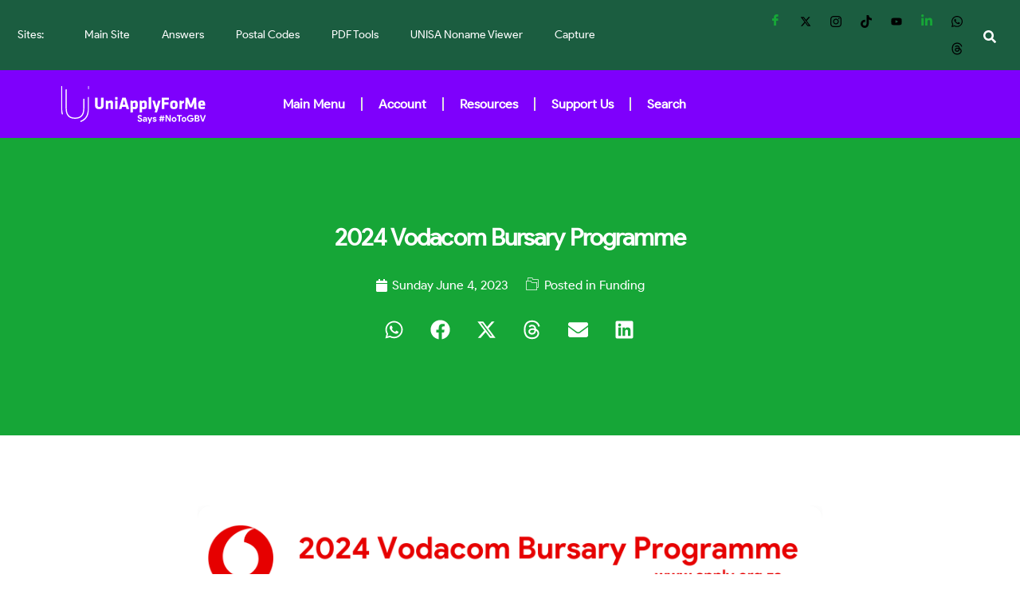

--- FILE ---
content_type: text/html; charset=UTF-8
request_url: https://apply.org.za/funding/2024-vodacom-bursary-programme/
body_size: 57081
content:
<!DOCTYPE html>
<html lang="en-ZA">
<head><script>(function(w,i,g){w[g]=w[g]||[];if(typeof w[g].push=='function')w[g].push(i)})
(window,'GTM-NZQPD4D','google_tags_first_party');</script><script>(function(w,d,s,l){w[l]=w[l]||[];(function(){w[l].push(arguments);})('set', 'developer_id.dYzg1YT', true);
		w[l].push({'gtm.start':new Date().getTime(),event:'gtm.js'});var f=d.getElementsByTagName(s)[0],
		j=d.createElement(s);j.async=true;j.src='/analytics/';
		f.parentNode.insertBefore(j,f);
		})(window,document,'script','dataLayer');</script><meta charset="UTF-8"><script type="7a30b8cd3d78dce7abf39278-text/javascript">if(navigator.userAgent.match(/MSIE|Internet Explorer/i)||navigator.userAgent.match(/Trident\/7\..*?rv:11/i)){var href=document.location.href;if(!href.match(/[?&]noclsop/)){if(href.indexOf("?")==-1){if(href.indexOf("#")==-1){document.location.href=href+"?noclsop=1"}else{document.location.href=href.replace("#","?noclsop=1#")}}else{if(href.indexOf("#")==-1){document.location.href=href+"&noclsop=1"}else{document.location.href=href.replace("#","&noclsop=1#")}}}}</script><script type="7a30b8cd3d78dce7abf39278-text/javascript">(()=>{class RocketLazyLoadScripts{constructor(){this.v="2.0.3",this.userEvents=["keydown","keyup","mousedown","mouseup","mousemove","mouseover","mouseenter","mouseout","mouseleave","touchmove","touchstart","touchend","touchcancel","wheel","click","dblclick","input","visibilitychange"],this.attributeEvents=["onblur","onclick","oncontextmenu","ondblclick","onfocus","onmousedown","onmouseenter","onmouseleave","onmousemove","onmouseout","onmouseover","onmouseup","onmousewheel","onscroll","onsubmit"]}async t(){this.i(),this.o(),/iP(ad|hone)/.test(navigator.userAgent)&&this.h(),this.u(),this.l(this),this.m(),this.k(this),this.p(this),this._(),await Promise.all([this.R(),this.L()]),this.lastBreath=Date.now(),this.S(this),this.P(),this.D(),this.O(),this.M(),await this.C(this.delayedScripts.normal),await this.C(this.delayedScripts.defer),await this.C(this.delayedScripts.async),this.F("domReady"),await this.T(),await this.j(),await this.I(),this.F("windowLoad"),await this.A(),window.dispatchEvent(new Event("rocket-allScriptsLoaded")),this.everythingLoaded=!0,this.lastTouchEnd&&await new Promise((t=>setTimeout(t,500-Date.now()+this.lastTouchEnd))),this.H(),this.F("all"),this.U(),this.W()}i(){this.CSPIssue=sessionStorage.getItem("rocketCSPIssue"),document.addEventListener("securitypolicyviolation",(t=>{this.CSPIssue||"script-src-elem"!==t.violatedDirective||"data"!==t.blockedURI||(this.CSPIssue=!0,sessionStorage.setItem("rocketCSPIssue",!0))}),{isRocket:!0})}o(){window.addEventListener("pageshow",(t=>{this.persisted=t.persisted,this.realWindowLoadedFired=!0}),{isRocket:!0}),window.addEventListener("pagehide",(()=>{this.onFirstUserAction=null}),{isRocket:!0})}h(){let t;function e(e){t=e}window.addEventListener("touchstart",e,{isRocket:!0}),window.addEventListener("touchend",(function i(o){Math.abs(o.changedTouches[0].pageX-t.changedTouches[0].pageX)<10&&Math.abs(o.changedTouches[0].pageY-t.changedTouches[0].pageY)<10&&o.timeStamp-t.timeStamp<200&&(o.target.dispatchEvent(new PointerEvent("click",{target:o.target,bubbles:!0,cancelable:!0,detail:1})),event.preventDefault(),window.removeEventListener("touchstart",e,{isRocket:!0}),window.removeEventListener("touchend",i,{isRocket:!0}))}),{isRocket:!0})}q(t){this.userActionTriggered||("mousemove"!==t.type||this.firstMousemoveIgnored?"keyup"===t.type||"mouseover"===t.type||"mouseout"===t.type||(this.userActionTriggered=!0,this.onFirstUserAction&&this.onFirstUserAction()):this.firstMousemoveIgnored=!0),"click"===t.type&&t.preventDefault(),this.savedUserEvents.length>0&&(t.stopPropagation(),t.stopImmediatePropagation()),"touchstart"===this.lastEvent&&"touchend"===t.type&&(this.lastTouchEnd=Date.now()),"click"===t.type&&(this.lastTouchEnd=0),this.lastEvent=t.type,this.savedUserEvents.push(t)}u(){this.savedUserEvents=[],this.userEventHandler=this.q.bind(this),this.userEvents.forEach((t=>window.addEventListener(t,this.userEventHandler,{passive:!1,isRocket:!0})))}U(){this.userEvents.forEach((t=>window.removeEventListener(t,this.userEventHandler,{passive:!1,isRocket:!0}))),this.savedUserEvents.forEach((t=>{t.target.dispatchEvent(new window[t.constructor.name](t.type,t))}))}m(){this.eventsMutationObserver=new MutationObserver((t=>{const e="return false";for(const i of t){if("attributes"===i.type){const t=i.target.getAttribute(i.attributeName);t&&t!==e&&(i.target.setAttribute("data-rocket-"+i.attributeName,t),i.target["rocket"+i.attributeName]=new Function("event",t),i.target.setAttribute(i.attributeName,e))}"childList"===i.type&&i.addedNodes.forEach((t=>{if(t.nodeType===Node.ELEMENT_NODE)for(const i of t.attributes)this.attributeEvents.includes(i.name)&&i.value&&""!==i.value&&(t.setAttribute("data-rocket-"+i.name,i.value),t["rocket"+i.name]=new Function("event",i.value),t.setAttribute(i.name,e))}))}})),this.eventsMutationObserver.observe(document,{subtree:!0,childList:!0,attributeFilter:this.attributeEvents})}H(){this.eventsMutationObserver.disconnect(),this.attributeEvents.forEach((t=>{document.querySelectorAll("[data-rocket-"+t+"]").forEach((e=>{e.setAttribute(t,e.getAttribute("data-rocket-"+t)),e.removeAttribute("data-rocket-"+t)}))}))}k(t){Object.defineProperty(HTMLElement.prototype,"onclick",{get(){return this.rocketonclick||null},set(e){this.rocketonclick=e,this.setAttribute(t.everythingLoaded?"onclick":"data-rocket-onclick","this.rocketonclick(event)")}})}S(t){function e(e,i){let o=e[i];e[i]=null,Object.defineProperty(e,i,{get:()=>o,set(s){t.everythingLoaded?o=s:e["rocket"+i]=o=s}})}e(document,"onreadystatechange"),e(window,"onload"),e(window,"onpageshow");try{Object.defineProperty(document,"readyState",{get:()=>t.rocketReadyState,set(e){t.rocketReadyState=e},configurable:!0}),document.readyState="loading"}catch(t){console.log("WPRocket DJE readyState conflict, bypassing")}}l(t){this.originalAddEventListener=EventTarget.prototype.addEventListener,this.originalRemoveEventListener=EventTarget.prototype.removeEventListener,this.savedEventListeners=[],EventTarget.prototype.addEventListener=function(e,i,o){o&&o.isRocket||!t.B(e,this)&&!t.userEvents.includes(e)||t.B(e,this)&&!t.userActionTriggered||e.startsWith("rocket-")||t.everythingLoaded?t.originalAddEventListener.call(this,e,i,o):t.savedEventListeners.push({target:this,remove:!1,type:e,func:i,options:o})},EventTarget.prototype.removeEventListener=function(e,i,o){o&&o.isRocket||!t.B(e,this)&&!t.userEvents.includes(e)||t.B(e,this)&&!t.userActionTriggered||e.startsWith("rocket-")||t.everythingLoaded?t.originalRemoveEventListener.call(this,e,i,o):t.savedEventListeners.push({target:this,remove:!0,type:e,func:i,options:o})}}F(t){"all"===t&&(EventTarget.prototype.addEventListener=this.originalAddEventListener,EventTarget.prototype.removeEventListener=this.originalRemoveEventListener),this.savedEventListeners=this.savedEventListeners.filter((e=>{let i=e.type,o=e.target||window;return"domReady"===t&&"DOMContentLoaded"!==i&&"readystatechange"!==i||("windowLoad"===t&&"load"!==i&&"readystatechange"!==i&&"pageshow"!==i||(this.B(i,o)&&(i="rocket-"+i),e.remove?o.removeEventListener(i,e.func,e.options):o.addEventListener(i,e.func,e.options),!1))}))}p(t){let e;function i(e){return t.everythingLoaded?e:e.split(" ").map((t=>"load"===t||t.startsWith("load.")?"rocket-jquery-load":t)).join(" ")}function o(o){function s(e){const s=o.fn[e];o.fn[e]=o.fn.init.prototype[e]=function(){return this[0]===window&&t.userActionTriggered&&("string"==typeof arguments[0]||arguments[0]instanceof String?arguments[0]=i(arguments[0]):"object"==typeof arguments[0]&&Object.keys(arguments[0]).forEach((t=>{const e=arguments[0][t];delete arguments[0][t],arguments[0][i(t)]=e}))),s.apply(this,arguments),this}}if(o&&o.fn&&!t.allJQueries.includes(o)){const e={DOMContentLoaded:[],"rocket-DOMContentLoaded":[]};for(const t in e)document.addEventListener(t,(()=>{e[t].forEach((t=>t()))}),{isRocket:!0});o.fn.ready=o.fn.init.prototype.ready=function(i){function s(){parseInt(o.fn.jquery)>2?setTimeout((()=>i.bind(document)(o))):i.bind(document)(o)}return t.realDomReadyFired?!t.userActionTriggered||t.fauxDomReadyFired?s():e["rocket-DOMContentLoaded"].push(s):e.DOMContentLoaded.push(s),o([])},s("on"),s("one"),s("off"),t.allJQueries.push(o)}e=o}t.allJQueries=[],o(window.jQuery),Object.defineProperty(window,"jQuery",{get:()=>e,set(t){o(t)}})}P(){const t=new Map;document.write=document.writeln=function(e){const i=document.currentScript,o=document.createRange(),s=i.parentElement;let n=t.get(i);void 0===n&&(n=i.nextSibling,t.set(i,n));const c=document.createDocumentFragment();o.setStart(c,0),c.appendChild(o.createContextualFragment(e)),s.insertBefore(c,n)}}async R(){return new Promise((t=>{this.userActionTriggered?t():this.onFirstUserAction=t}))}async L(){return new Promise((t=>{document.addEventListener("DOMContentLoaded",(()=>{this.realDomReadyFired=!0,t()}),{isRocket:!0})}))}async I(){return this.realWindowLoadedFired?Promise.resolve():new Promise((t=>{window.addEventListener("load",t,{isRocket:!0})}))}M(){this.pendingScripts=[];this.scriptsMutationObserver=new MutationObserver((t=>{for(const e of t)e.addedNodes.forEach((t=>{"SCRIPT"!==t.tagName||t.noModule||t.isWPRocket||this.pendingScripts.push({script:t,promise:new Promise((e=>{const i=()=>{const i=this.pendingScripts.findIndex((e=>e.script===t));i>=0&&this.pendingScripts.splice(i,1),e()};t.addEventListener("load",i,{isRocket:!0}),t.addEventListener("error",i,{isRocket:!0}),setTimeout(i,1e3)}))})}))})),this.scriptsMutationObserver.observe(document,{childList:!0,subtree:!0})}async j(){await this.J(),this.pendingScripts.length?(await this.pendingScripts[0].promise,await this.j()):this.scriptsMutationObserver.disconnect()}D(){this.delayedScripts={normal:[],async:[],defer:[]},document.querySelectorAll("script[type$=rocketlazyloadscript]").forEach((t=>{t.hasAttribute("data-rocket-src")?t.hasAttribute("async")&&!1!==t.async?this.delayedScripts.async.push(t):t.hasAttribute("defer")&&!1!==t.defer||"module"===t.getAttribute("data-rocket-type")?this.delayedScripts.defer.push(t):this.delayedScripts.normal.push(t):this.delayedScripts.normal.push(t)}))}async _(){await this.L();let t=[];document.querySelectorAll("script[type$=rocketlazyloadscript][data-rocket-src]").forEach((e=>{let i=e.getAttribute("data-rocket-src");if(i&&!i.startsWith("data:")){i.startsWith("//")&&(i=location.protocol+i);try{const o=new URL(i).origin;o!==location.origin&&t.push({src:o,crossOrigin:e.crossOrigin||"module"===e.getAttribute("data-rocket-type")})}catch(t){}}})),t=[...new Map(t.map((t=>[JSON.stringify(t),t]))).values()],this.N(t,"preconnect")}async $(t){if(await this.G(),!0!==t.noModule||!("noModule"in HTMLScriptElement.prototype))return new Promise((e=>{let i;function o(){(i||t).setAttribute("data-rocket-status","executed"),e()}try{if(navigator.userAgent.includes("Firefox/")||""===navigator.vendor||this.CSPIssue)i=document.createElement("script"),[...t.attributes].forEach((t=>{let e=t.nodeName;"type"!==e&&("data-rocket-type"===e&&(e="type"),"data-rocket-src"===e&&(e="src"),i.setAttribute(e,t.nodeValue))})),t.text&&(i.text=t.text),t.nonce&&(i.nonce=t.nonce),i.hasAttribute("src")?(i.addEventListener("load",o,{isRocket:!0}),i.addEventListener("error",(()=>{i.setAttribute("data-rocket-status","failed-network"),e()}),{isRocket:!0}),setTimeout((()=>{i.isConnected||e()}),1)):(i.text=t.text,o()),i.isWPRocket=!0,t.parentNode.replaceChild(i,t);else{const i=t.getAttribute("data-rocket-type"),s=t.getAttribute("data-rocket-src");i?(t.type=i,t.removeAttribute("data-rocket-type")):t.removeAttribute("type"),t.addEventListener("load",o,{isRocket:!0}),t.addEventListener("error",(i=>{this.CSPIssue&&i.target.src.startsWith("data:")?(console.log("WPRocket: CSP fallback activated"),t.removeAttribute("src"),this.$(t).then(e)):(t.setAttribute("data-rocket-status","failed-network"),e())}),{isRocket:!0}),s?(t.fetchPriority="high",t.removeAttribute("data-rocket-src"),t.src=s):t.src="data:text/javascript;base64,"+window.btoa(unescape(encodeURIComponent(t.text)))}}catch(i){t.setAttribute("data-rocket-status","failed-transform"),e()}}));t.setAttribute("data-rocket-status","skipped")}async C(t){const e=t.shift();return e?(e.isConnected&&await this.$(e),this.C(t)):Promise.resolve()}O(){this.N([...this.delayedScripts.normal,...this.delayedScripts.defer,...this.delayedScripts.async],"preload")}N(t,e){this.trash=this.trash||[];let i=!0;var o=document.createDocumentFragment();t.forEach((t=>{const s=t.getAttribute&&t.getAttribute("data-rocket-src")||t.src;if(s&&!s.startsWith("data:")){const n=document.createElement("link");n.href=s,n.rel=e,"preconnect"!==e&&(n.as="script",n.fetchPriority=i?"high":"low"),t.getAttribute&&"module"===t.getAttribute("data-rocket-type")&&(n.crossOrigin=!0),t.crossOrigin&&(n.crossOrigin=t.crossOrigin),t.integrity&&(n.integrity=t.integrity),t.nonce&&(n.nonce=t.nonce),o.appendChild(n),this.trash.push(n),i=!1}})),document.head.appendChild(o)}W(){this.trash.forEach((t=>t.remove()))}async T(){try{document.readyState="interactive"}catch(t){}this.fauxDomReadyFired=!0;try{await this.G(),document.dispatchEvent(new Event("rocket-readystatechange")),await this.G(),document.rocketonreadystatechange&&document.rocketonreadystatechange(),await this.G(),document.dispatchEvent(new Event("rocket-DOMContentLoaded")),await this.G(),window.dispatchEvent(new Event("rocket-DOMContentLoaded"))}catch(t){console.error(t)}}async A(){try{document.readyState="complete"}catch(t){}try{await this.G(),document.dispatchEvent(new Event("rocket-readystatechange")),await this.G(),document.rocketonreadystatechange&&document.rocketonreadystatechange(),await this.G(),window.dispatchEvent(new Event("rocket-load")),await this.G(),window.rocketonload&&window.rocketonload(),await this.G(),this.allJQueries.forEach((t=>t(window).trigger("rocket-jquery-load"))),await this.G();const t=new Event("rocket-pageshow");t.persisted=this.persisted,window.dispatchEvent(t),await this.G(),window.rocketonpageshow&&window.rocketonpageshow({persisted:this.persisted})}catch(t){console.error(t)}}async G(){Date.now()-this.lastBreath>45&&(await this.J(),this.lastBreath=Date.now())}async J(){return document.hidden?new Promise((t=>setTimeout(t))):new Promise((t=>requestAnimationFrame(t)))}B(t,e){return e===document&&"readystatechange"===t||(e===document&&"DOMContentLoaded"===t||(e===window&&"DOMContentLoaded"===t||(e===window&&"load"===t||e===window&&"pageshow"===t)))}static run(){(new RocketLazyLoadScripts).t()}}RocketLazyLoadScripts.run()})();</script>
	
	<meta name="viewport" content="width=device-width, initial-scale=1.0, viewport-fit=cover" />		<meta name='robots' content='index, follow, max-image-preview:large, max-snippet:-1, max-video-preview:-1' />
	<style>img:is([sizes="auto" i], [sizes^="auto," i]) { contain-intrinsic-size: 3000px 1500px }</style>
	
	<!-- This site is optimized with the Yoast SEO Premium plugin v25.6 (Yoast SEO v26.3) - https://yoast.com/wordpress/plugins/seo/ -->
	<title>2024 Vodacom Bursary Programme | UniApplyForMe</title>
	<link rel="canonical" href="https://apply.org.za/funding/2024-vodacom-bursary-programme/" />
	<meta property="og:locale" content="en_US" />
	<meta property="og:type" content="article" />
	<meta property="og:title" content="2024 Vodacom Bursary Programme | UniApplyForMe" />
	<meta property="og:description" content="In an effort to support the education and career aspirations of South African students in Science, Technology, Engineering, and Mathematics (STEM) fields, Vodacom has launched its prestigious Vodacom Bursary Program. This academic merit bursary aims to provide financial assistance to full-time first-year, second-year, or third-year students who possess the passion and potential for success but &hellip;" />
	<meta property="og:url" content="https://apply.org.za/funding/2024-vodacom-bursary-programme/" />
	<meta property="og:site_name" content="UniApplyForMe" />
	<meta property="article:publisher" content="https://www.facebook.com/uniapplyforme" />
	<meta property="article:published_time" content="2023-06-04T02:43:31+00:00" />
	<meta property="article:modified_time" content="2023-06-04T02:47:49+00:00" />
	<meta property="og:image" content="https://assets.apply.org.za/20240302020953/Vodacom-Bursary-1024x1024.png" />
	<meta property="og:image:width" content="1024" />
	<meta property="og:image:height" content="1024" />
	<meta property="og:image:type" content="image/png" />
	<meta name="author" content="Mthokozisi" />
	<meta name="twitter:card" content="summary_large_image" />
	<meta name="twitter:creator" content="@uniapplyforme" />
	<meta name="twitter:site" content="@uniapplyforme" />
	<meta name="twitter:label1" content="Written by" />
	<meta name="twitter:data1" content="Mthokozisi" />
	<meta name="twitter:label2" content="Est. reading time" />
	<meta name="twitter:data2" content="4 minutes" />
	<script type="application/ld+json" class="yoast-schema-graph">{"@context":"https://schema.org","@graph":[{"@type":"Article","@id":"https://apply.org.za/funding/2024-vodacom-bursary-programme/#article","isPartOf":{"@id":"https://apply.org.za/funding/2024-vodacom-bursary-programme/"},"author":{"name":"Mthokozisi","@id":"https://apply.org.za/#/schema/person/bbc835d13bb3da15cc6ffc711ef1fa6d"},"headline":"2024 Vodacom Bursary Programme","datePublished":"2023-06-04T02:43:31+00:00","dateModified":"2023-06-04T02:47:49+00:00","mainEntityOfPage":{"@id":"https://apply.org.za/funding/2024-vodacom-bursary-programme/"},"wordCount":704,"publisher":{"@id":"https://apply.org.za/#organization"},"image":{"@id":"https://apply.org.za/funding/2024-vodacom-bursary-programme/#primaryimage"},"thumbnailUrl":"https://assets.apply.org.za/20240302020953/Vodacom-Bursary.png","keywords":["2024","Bursary","Funding","Vodacom"],"articleSection":["Funding"],"inLanguage":"en-ZA"},{"@type":"WebPage","@id":"https://apply.org.za/funding/2024-vodacom-bursary-programme/","url":"https://apply.org.za/funding/2024-vodacom-bursary-programme/","name":"2024 Vodacom Bursary Programme | UniApplyForMe","isPartOf":{"@id":"https://apply.org.za/#website"},"primaryImageOfPage":{"@id":"https://apply.org.za/funding/2024-vodacom-bursary-programme/#primaryimage"},"image":{"@id":"https://apply.org.za/funding/2024-vodacom-bursary-programme/#primaryimage"},"thumbnailUrl":"https://assets.apply.org.za/20240302020953/Vodacom-Bursary.png","datePublished":"2023-06-04T02:43:31+00:00","dateModified":"2023-06-04T02:47:49+00:00","breadcrumb":{"@id":"https://apply.org.za/funding/2024-vodacom-bursary-programme/#breadcrumb"},"inLanguage":"en-ZA","potentialAction":[{"@type":"ReadAction","target":["https://apply.org.za/funding/2024-vodacom-bursary-programme/"]}]},{"@type":"ImageObject","inLanguage":"en-ZA","@id":"https://apply.org.za/funding/2024-vodacom-bursary-programme/#primaryimage","url":"https://assets.apply.org.za/20240302020953/Vodacom-Bursary.png","contentUrl":"https://assets.apply.org.za/20240302020953/Vodacom-Bursary.png","width":2160,"height":2160},{"@type":"BreadcrumbList","@id":"https://apply.org.za/funding/2024-vodacom-bursary-programme/#breadcrumb","itemListElement":[{"@type":"ListItem","position":1,"name":"Home","item":"https://apply.org.za/"},{"@type":"ListItem","position":2,"name":"2024 Vodacom Bursary Programme"}]},{"@type":"WebSite","@id":"https://apply.org.za/#website","url":"https://apply.org.za/","name":"UniApplyForMe","description":"Think Beyond the Application.","publisher":{"@id":"https://apply.org.za/#organization"},"alternateName":"UniApply, UAFM, Uni Apply For Me, apply.org.za","potentialAction":[{"@type":"SearchAction","target":{"@type":"EntryPoint","urlTemplate":"https://apply.org.za/?s={search_term_string}"},"query-input":{"@type":"PropertyValueSpecification","valueRequired":true,"valueName":"search_term_string"}}],"inLanguage":"en-ZA"},{"@type":"Organization","@id":"https://apply.org.za/#organization","name":"UniApplyForMe","alternateName":"UniApplyForMe NPO, UniApply, Uni Apply For ME","url":"https://apply.org.za/","logo":{"@type":"ImageObject","inLanguage":"en-ZA","@id":"https://apply.org.za/#/schema/logo/image/","url":"https://assets.apply.org.za/20250117142932/icon-green-bg-uniapplyforme.png","contentUrl":"https://assets.apply.org.za/20250117142932/icon-green-bg-uniapplyforme.png","width":1080,"height":1080,"caption":"UniApplyForMe"},"image":{"@id":"https://apply.org.za/#/schema/logo/image/"},"sameAs":["https://www.facebook.com/uniapplyforme","https://x.com/uniapplyforme","https://mastodon.social/@UniApplyForMe","https://www.instagram.com/uniapplyforme","https://www.linkedin.com/company/uniapplyforme/","https://www.youtube.com/channel/UCUDvVdu7fnnH3QQL9rBKTgw","https://wa.me/27670015800","https://bsky.app/profile/apply.org.za"],"description":"UniApplyForMe is a non-profit organization dedicated to providing high school learners, prospective university students, and current university students with valuable resources and support throughout their academic journeys. From bursary and funding information to tools like APS calculators and university application guidance, UniApplyForMe is committed to making higher education more accessible. Through a comprehensive platform, it offers insights into university admissions, bursary opportunities, and practical assistance to help students reach their full potential in South Africa's educational landscape.","email":"info@apply.org.za","telephone":"+27110200889","legalName":"UniApplyForMe","foundingDate":"2021-05-31","taxID":"9586635196","numberOfEmployees":{"@type":"QuantitativeValue","minValue":"1","maxValue":"10"}},{"@type":"Person","@id":"https://apply.org.za/#/schema/person/bbc835d13bb3da15cc6ffc711ef1fa6d","name":"Mthokozisi","image":{"@type":"ImageObject","inLanguage":"en-ZA","@id":"https://apply.org.za/#/schema/person/image/","url":"https://secure.gravatar.com/avatar/d199835dfd453f1b569f1b7b10ef4d0e6300491a19cdea254b8d72e89cc32b00?s=96&d=identicon&r=g","contentUrl":"https://secure.gravatar.com/avatar/d199835dfd453f1b569f1b7b10ef4d0e6300491a19cdea254b8d72e89cc32b00?s=96&d=identicon&r=g","caption":"Mthokozisi"},"url":"https://apply.org.za/author/sthabiso/"}]}</script>
	<!-- / Yoast SEO Premium plugin. -->


<link rel='dns-prefetch' href='//www.googletagmanager.com' />
<link rel='dns-prefetch' href='//pagead2.googlesyndication.com' />

<link rel="alternate" type="application/rss+xml" title="UniApplyForMe &raquo; Feed" href="https://apply.org.za/feed/" />
<link rel="alternate" type="application/rss+xml" title="UniApplyForMe &raquo; Comments Feed" href="https://apply.org.za/comments/feed/" />
<style id='wp-emoji-styles-inline-css' type='text/css'>

	img.wp-smiley, img.emoji {
		display: inline !important;
		border: none !important;
		box-shadow: none !important;
		height: 1em !important;
		width: 1em !important;
		margin: 0 0.07em !important;
		vertical-align: -0.1em !important;
		background: none !important;
		padding: 0 !important;
	}
</style>
<link rel='stylesheet' id='wp-block-library-css' href='https://apply.org.za/wp-includes/css/dist/block-library/style.min.css?ver=6.8.3' type='text/css' media='all' />
<style id='presto-player-popup-trigger-style-inline-css' type='text/css'>
:where(.wp-block-presto-player-popup-trigger) {
  /* reduce specificity */
  display: grid;
  gap: 1rem;
  cursor: pointer;
}

/* Play icon overlay for popup image trigger variation */
:where(.presto-popup-image-trigger) {
  position: relative;
  cursor: pointer;
}

:where(.presto-popup-image-trigger)::before {
  content: "";
  position: absolute;
  top: 50%;
  left: 50%;
  transform: translate(-50%, -50%);
  width: 48px;
  height: 48px;
  background-image: var(--wpr-bg-dc91fa5d-112e-40ca-a1eb-e3251a58ec27);
  background-size: contain;
  background-repeat: no-repeat;
  background-position: center;
  z-index: 10;
  pointer-events: none;
}

:where(.presto-popup-image-trigger img) {
  display: block;
  width: 100%;
  height: auto;
  filter: brightness(0.5);
}
</style>
<style id='presto-player-popup-media-style-inline-css' type='text/css'>
.wp-block-presto-player-popup.is-selected .wp-block-presto-player-popup-media {
  display: initial;
}

.wp-block-presto-player-popup.has-child-selected .wp-block-presto-player-popup-media {
  display: initial;
}

.presto-popup__overlay {
  position: fixed;
  top: 0;
  left: 0;
  z-index: 100000;
  overflow: hidden;
  width: 100%;
  height: 100vh;
  box-sizing: border-box;
  padding: 0 5%;
  visibility: hidden;
  opacity: 0;
  display: flex;
  align-items: center;
  justify-content: center;
  transition:
    opacity 0.2s ease,
    visibility 0.2s ease;

  --presto-popup-media-width: 1280px;
  --presto-popup-background-color: rgba(0, 0, 0, 0.917);
}

.presto-popup--active {
  visibility: visible;
  opacity: 1;
}

.presto-popup--active .presto-popup__content {
  transform: scale(1);
}

.presto-popup__content {
  position: relative;
  z-index: 9999999999;
  width: 100%;
  max-width: var(--presto-popup-media-width);
  transform: scale(0.9);
  transition: transform 0.2s ease;
}

.presto-popup__close-button {
  position: absolute;
  top: calc(env(safe-area-inset-top) + 16px);
  right: calc(env(safe-area-inset-right) + 16px);
  padding: 0;
  cursor: pointer;
  z-index: 5000000;
  min-width: 24px;
  min-height: 24px;
  width: 24px;
  height: 24px;
  display: flex;
  align-items: center;
  justify-content: center;
  border: none;
  background: none;
  box-shadow: none;
  transition: opacity 0.2s ease;
}

.presto-popup__close-button:hover,
.presto-popup__close-button:focus {
  opacity: 0.8;
  background: none;
  border: none;
}

.presto-popup__close-button:not(:hover):not(:active):not(.has-background) {
  background: none;
  border: none;
}

.presto-popup__close-button svg {
  width: 24px;
  height: 24px;
  fill: white;
}

.presto-popup__scrim {
  width: 100%;
  height: 100%;
  position: absolute;
  z-index: 2000000;
  background-color: var(--presto-popup-background-color, rgb(255, 255, 255));
}

.presto-popup__speak {
  position: absolute;
  width: 1px;
  height: 1px;
  padding: 0;
  margin: -1px;
  overflow: hidden;
  clip: rect(0, 0, 0, 0);
  white-space: nowrap;
  border: 0;
}
</style>
<style id='global-styles-inline-css' type='text/css'>
:root{--wp--preset--aspect-ratio--square: 1;--wp--preset--aspect-ratio--4-3: 4/3;--wp--preset--aspect-ratio--3-4: 3/4;--wp--preset--aspect-ratio--3-2: 3/2;--wp--preset--aspect-ratio--2-3: 2/3;--wp--preset--aspect-ratio--16-9: 16/9;--wp--preset--aspect-ratio--9-16: 9/16;--wp--preset--color--black: #000000;--wp--preset--color--cyan-bluish-gray: #abb8c3;--wp--preset--color--white: #ffffff;--wp--preset--color--pale-pink: #f78da7;--wp--preset--color--vivid-red: #cf2e2e;--wp--preset--color--luminous-vivid-orange: #ff6900;--wp--preset--color--luminous-vivid-amber: #fcb900;--wp--preset--color--light-green-cyan: #7bdcb5;--wp--preset--color--vivid-green-cyan: #00d084;--wp--preset--color--pale-cyan-blue: #8ed1fc;--wp--preset--color--vivid-cyan-blue: #0693e3;--wp--preset--color--vivid-purple: #9b51e0;--wp--preset--gradient--vivid-cyan-blue-to-vivid-purple: linear-gradient(135deg,rgba(6,147,227,1) 0%,rgb(155,81,224) 100%);--wp--preset--gradient--light-green-cyan-to-vivid-green-cyan: linear-gradient(135deg,rgb(122,220,180) 0%,rgb(0,208,130) 100%);--wp--preset--gradient--luminous-vivid-amber-to-luminous-vivid-orange: linear-gradient(135deg,rgba(252,185,0,1) 0%,rgba(255,105,0,1) 100%);--wp--preset--gradient--luminous-vivid-orange-to-vivid-red: linear-gradient(135deg,rgba(255,105,0,1) 0%,rgb(207,46,46) 100%);--wp--preset--gradient--very-light-gray-to-cyan-bluish-gray: linear-gradient(135deg,rgb(238,238,238) 0%,rgb(169,184,195) 100%);--wp--preset--gradient--cool-to-warm-spectrum: linear-gradient(135deg,rgb(74,234,220) 0%,rgb(151,120,209) 20%,rgb(207,42,186) 40%,rgb(238,44,130) 60%,rgb(251,105,98) 80%,rgb(254,248,76) 100%);--wp--preset--gradient--blush-light-purple: linear-gradient(135deg,rgb(255,206,236) 0%,rgb(152,150,240) 100%);--wp--preset--gradient--blush-bordeaux: linear-gradient(135deg,rgb(254,205,165) 0%,rgb(254,45,45) 50%,rgb(107,0,62) 100%);--wp--preset--gradient--luminous-dusk: linear-gradient(135deg,rgb(255,203,112) 0%,rgb(199,81,192) 50%,rgb(65,88,208) 100%);--wp--preset--gradient--pale-ocean: linear-gradient(135deg,rgb(255,245,203) 0%,rgb(182,227,212) 50%,rgb(51,167,181) 100%);--wp--preset--gradient--electric-grass: linear-gradient(135deg,rgb(202,248,128) 0%,rgb(113,206,126) 100%);--wp--preset--gradient--midnight: linear-gradient(135deg,rgb(2,3,129) 0%,rgb(40,116,252) 100%);--wp--preset--font-size--small: 13px;--wp--preset--font-size--medium: 20px;--wp--preset--font-size--large: 36px;--wp--preset--font-size--x-large: 42px;--wp--preset--font-family--product-sans: product-sans;--wp--preset--spacing--20: 0.44rem;--wp--preset--spacing--30: 0.67rem;--wp--preset--spacing--40: 1rem;--wp--preset--spacing--50: 1.5rem;--wp--preset--spacing--60: 2.25rem;--wp--preset--spacing--70: 3.38rem;--wp--preset--spacing--80: 5.06rem;--wp--preset--shadow--natural: 6px 6px 9px rgba(0, 0, 0, 0.2);--wp--preset--shadow--deep: 12px 12px 50px rgba(0, 0, 0, 0.4);--wp--preset--shadow--sharp: 6px 6px 0px rgba(0, 0, 0, 0.2);--wp--preset--shadow--outlined: 6px 6px 0px -3px rgba(255, 255, 255, 1), 6px 6px rgba(0, 0, 0, 1);--wp--preset--shadow--crisp: 6px 6px 0px rgba(0, 0, 0, 1);}:where(body) { margin: 0; }.wp-site-blocks > .alignleft { float: left; margin-right: 2em; }.wp-site-blocks > .alignright { float: right; margin-left: 2em; }.wp-site-blocks > .aligncenter { justify-content: center; margin-left: auto; margin-right: auto; }:where(.is-layout-flex){gap: 0.5em;}:where(.is-layout-grid){gap: 0.5em;}.is-layout-flow > .alignleft{float: left;margin-inline-start: 0;margin-inline-end: 2em;}.is-layout-flow > .alignright{float: right;margin-inline-start: 2em;margin-inline-end: 0;}.is-layout-flow > .aligncenter{margin-left: auto !important;margin-right: auto !important;}.is-layout-constrained > .alignleft{float: left;margin-inline-start: 0;margin-inline-end: 2em;}.is-layout-constrained > .alignright{float: right;margin-inline-start: 2em;margin-inline-end: 0;}.is-layout-constrained > .aligncenter{margin-left: auto !important;margin-right: auto !important;}.is-layout-constrained > :where(:not(.alignleft):not(.alignright):not(.alignfull)){margin-left: auto !important;margin-right: auto !important;}body .is-layout-flex{display: flex;}.is-layout-flex{flex-wrap: wrap;align-items: center;}.is-layout-flex > :is(*, div){margin: 0;}body .is-layout-grid{display: grid;}.is-layout-grid > :is(*, div){margin: 0;}body{padding-top: 0px;padding-right: 0px;padding-bottom: 0px;padding-left: 0px;}a:where(:not(.wp-element-button)){text-decoration: underline;}:root :where(.wp-element-button, .wp-block-button__link){background-color: #32373c;border-width: 0;color: #fff;font-family: inherit;font-size: inherit;line-height: inherit;padding: calc(0.667em + 2px) calc(1.333em + 2px);text-decoration: none;}.has-black-color{color: var(--wp--preset--color--black) !important;}.has-cyan-bluish-gray-color{color: var(--wp--preset--color--cyan-bluish-gray) !important;}.has-white-color{color: var(--wp--preset--color--white) !important;}.has-pale-pink-color{color: var(--wp--preset--color--pale-pink) !important;}.has-vivid-red-color{color: var(--wp--preset--color--vivid-red) !important;}.has-luminous-vivid-orange-color{color: var(--wp--preset--color--luminous-vivid-orange) !important;}.has-luminous-vivid-amber-color{color: var(--wp--preset--color--luminous-vivid-amber) !important;}.has-light-green-cyan-color{color: var(--wp--preset--color--light-green-cyan) !important;}.has-vivid-green-cyan-color{color: var(--wp--preset--color--vivid-green-cyan) !important;}.has-pale-cyan-blue-color{color: var(--wp--preset--color--pale-cyan-blue) !important;}.has-vivid-cyan-blue-color{color: var(--wp--preset--color--vivid-cyan-blue) !important;}.has-vivid-purple-color{color: var(--wp--preset--color--vivid-purple) !important;}.has-black-background-color{background-color: var(--wp--preset--color--black) !important;}.has-cyan-bluish-gray-background-color{background-color: var(--wp--preset--color--cyan-bluish-gray) !important;}.has-white-background-color{background-color: var(--wp--preset--color--white) !important;}.has-pale-pink-background-color{background-color: var(--wp--preset--color--pale-pink) !important;}.has-vivid-red-background-color{background-color: var(--wp--preset--color--vivid-red) !important;}.has-luminous-vivid-orange-background-color{background-color: var(--wp--preset--color--luminous-vivid-orange) !important;}.has-luminous-vivid-amber-background-color{background-color: var(--wp--preset--color--luminous-vivid-amber) !important;}.has-light-green-cyan-background-color{background-color: var(--wp--preset--color--light-green-cyan) !important;}.has-vivid-green-cyan-background-color{background-color: var(--wp--preset--color--vivid-green-cyan) !important;}.has-pale-cyan-blue-background-color{background-color: var(--wp--preset--color--pale-cyan-blue) !important;}.has-vivid-cyan-blue-background-color{background-color: var(--wp--preset--color--vivid-cyan-blue) !important;}.has-vivid-purple-background-color{background-color: var(--wp--preset--color--vivid-purple) !important;}.has-black-border-color{border-color: var(--wp--preset--color--black) !important;}.has-cyan-bluish-gray-border-color{border-color: var(--wp--preset--color--cyan-bluish-gray) !important;}.has-white-border-color{border-color: var(--wp--preset--color--white) !important;}.has-pale-pink-border-color{border-color: var(--wp--preset--color--pale-pink) !important;}.has-vivid-red-border-color{border-color: var(--wp--preset--color--vivid-red) !important;}.has-luminous-vivid-orange-border-color{border-color: var(--wp--preset--color--luminous-vivid-orange) !important;}.has-luminous-vivid-amber-border-color{border-color: var(--wp--preset--color--luminous-vivid-amber) !important;}.has-light-green-cyan-border-color{border-color: var(--wp--preset--color--light-green-cyan) !important;}.has-vivid-green-cyan-border-color{border-color: var(--wp--preset--color--vivid-green-cyan) !important;}.has-pale-cyan-blue-border-color{border-color: var(--wp--preset--color--pale-cyan-blue) !important;}.has-vivid-cyan-blue-border-color{border-color: var(--wp--preset--color--vivid-cyan-blue) !important;}.has-vivid-purple-border-color{border-color: var(--wp--preset--color--vivid-purple) !important;}.has-vivid-cyan-blue-to-vivid-purple-gradient-background{background: var(--wp--preset--gradient--vivid-cyan-blue-to-vivid-purple) !important;}.has-light-green-cyan-to-vivid-green-cyan-gradient-background{background: var(--wp--preset--gradient--light-green-cyan-to-vivid-green-cyan) !important;}.has-luminous-vivid-amber-to-luminous-vivid-orange-gradient-background{background: var(--wp--preset--gradient--luminous-vivid-amber-to-luminous-vivid-orange) !important;}.has-luminous-vivid-orange-to-vivid-red-gradient-background{background: var(--wp--preset--gradient--luminous-vivid-orange-to-vivid-red) !important;}.has-very-light-gray-to-cyan-bluish-gray-gradient-background{background: var(--wp--preset--gradient--very-light-gray-to-cyan-bluish-gray) !important;}.has-cool-to-warm-spectrum-gradient-background{background: var(--wp--preset--gradient--cool-to-warm-spectrum) !important;}.has-blush-light-purple-gradient-background{background: var(--wp--preset--gradient--blush-light-purple) !important;}.has-blush-bordeaux-gradient-background{background: var(--wp--preset--gradient--blush-bordeaux) !important;}.has-luminous-dusk-gradient-background{background: var(--wp--preset--gradient--luminous-dusk) !important;}.has-pale-ocean-gradient-background{background: var(--wp--preset--gradient--pale-ocean) !important;}.has-electric-grass-gradient-background{background: var(--wp--preset--gradient--electric-grass) !important;}.has-midnight-gradient-background{background: var(--wp--preset--gradient--midnight) !important;}.has-small-font-size{font-size: var(--wp--preset--font-size--small) !important;}.has-medium-font-size{font-size: var(--wp--preset--font-size--medium) !important;}.has-large-font-size{font-size: var(--wp--preset--font-size--large) !important;}.has-x-large-font-size{font-size: var(--wp--preset--font-size--x-large) !important;}.has-product-sans-font-family{font-family: var(--wp--preset--font-family--product-sans) !important;}
:where(.wp-block-post-template.is-layout-flex){gap: 1.25em;}:where(.wp-block-post-template.is-layout-grid){gap: 1.25em;}
:where(.wp-block-columns.is-layout-flex){gap: 2em;}:where(.wp-block-columns.is-layout-grid){gap: 2em;}
:root :where(.wp-block-pullquote){font-size: 1.5em;line-height: 1.6;}
</style>
<link data-minify="1" rel='stylesheet' id='uaf_client_css-css' href='https://apply.org.za/wp-content/cache/min/1/wp-content/uploads/useanyfont/uaf.css?ver=1763000014' type='text/css' media='all' />
<link data-minify="1" rel='stylesheet' id='bdt-uikit-css' href='https://apply.org.za/wp-content/cache/min/1/wp-content/plugins/bdthemes-element-pack/assets/css/bdt-uikit.css?ver=1763000014' type='text/css' media='all' />
<link data-minify="1" rel='stylesheet' id='ep-styles-css' href='https://apply.org.za/wp-content/cache/min/1/wp-content/uploads/element-pack/minified/css/ep-styles.css?ver=1763000014' type='text/css' media='all' />
<link data-minify="1" rel='stylesheet' id='townly-style-css' href='https://apply.org.za/wp-content/cache/background-css/1/apply.org.za/wp-content/cache/min/1/wp-content/themes/townly/style.css?ver=1763000014&wpr_t=1763010607' type='text/css' media='all' />
<link data-minify="1" rel='stylesheet' id='townly-addons-css' href='https://apply.org.za/wp-content/cache/background-css/1/apply.org.za/wp-content/cache/min/1/wp-content/themes/townly/styles/townly-addons.css?ver=1763000014&wpr_t=1763010607' type='text/css' media='all' />
<link data-minify="1" rel='stylesheet' id='fontawesome-css' href='https://apply.org.za/wp-content/cache/min/1/wp-content/themes/townly/styles/fontawesome.css?ver=1763000014' type='text/css' media='all' />
<link data-minify="1" rel='stylesheet' id='townly-mobile-css' href='https://apply.org.za/wp-content/cache/min/1/wp-content/themes/townly/style-mobile.css?ver=1763000014' type='text/css' media='all' />
<link data-minify="1" rel='stylesheet' id='prli-fontello-animation-css' href='https://apply.org.za/wp-content/cache/min/1/wp-content/plugins/pretty-link/vendor/lib/fontello/css/animation.css?ver=1763000017' type='text/css' media='all' />
<link data-minify="1" rel='stylesheet' id='prli-fontello-pretty-link-css' href='https://apply.org.za/wp-content/cache/min/1/wp-content/plugins/pretty-link/vendor/lib/fontello/css/pretty-link.css?ver=1763000017' type='text/css' media='all' />
<link data-minify="1" rel='stylesheet' id='prlipro-post-css' href='https://apply.org.za/wp-content/cache/min/1/wp-content/plugins/pretty-link/pro/css/prlipro-post.css?ver=1763000017' type='text/css' media='all' />
<link data-minify="1" rel='stylesheet' id='prlipro-social-css' href='https://apply.org.za/wp-content/cache/min/1/wp-content/plugins/pretty-link/css/social_buttons.css?ver=1763000017' type='text/css' media='all' />
<link rel='stylesheet' id='elementor-frontend-css' href='https://apply.org.za/wp-content/plugins/elementor/assets/css/frontend.min.css?ver=3.33.0' type='text/css' media='all' />
<link rel='stylesheet' id='widget-heading-css' href='https://apply.org.za/wp-content/plugins/elementor/assets/css/widget-heading.min.css?ver=3.33.0' type='text/css' media='all' />
<link rel='stylesheet' id='e-animation-fadeIn-css' href='https://apply.org.za/wp-content/plugins/elementor/assets/lib/animations/styles/fadeIn.min.css?ver=3.33.0' type='text/css' media='all' />
<link rel='stylesheet' id='e-popup-css' href='https://apply.org.za/wp-content/plugins/elementor-pro/assets/css/conditionals/popup.min.css?ver=3.33.1' type='text/css' media='all' />
<link rel='stylesheet' id='widget-nav-menu-css' href='https://apply.org.za/wp-content/plugins/elementor-pro/assets/css/widget-nav-menu.min.css?ver=3.33.1' type='text/css' media='all' />
<link rel='stylesheet' id='e-sticky-css' href='https://apply.org.za/wp-content/plugins/elementor-pro/assets/css/modules/sticky.min.css?ver=3.33.1' type='text/css' media='all' />
<link rel='stylesheet' id='widget-image-css' href='https://apply.org.za/wp-content/plugins/elementor/assets/css/widget-image.min.css?ver=3.33.0' type='text/css' media='all' />
<link rel='stylesheet' id='widget-spacer-css' href='https://apply.org.za/wp-content/plugins/elementor/assets/css/widget-spacer.min.css?ver=3.33.0' type='text/css' media='all' />
<link rel='stylesheet' id='widget-icon-list-css' href='https://apply.org.za/wp-content/plugins/elementor/assets/css/widget-icon-list.min.css?ver=3.33.0' type='text/css' media='all' />
<link rel='stylesheet' id='widget-social-icons-css' href='https://apply.org.za/wp-content/plugins/elementor/assets/css/widget-social-icons.min.css?ver=3.33.0' type='text/css' media='all' />
<link rel='stylesheet' id='e-apple-webkit-css' href='https://apply.org.za/wp-content/plugins/elementor/assets/css/conditionals/apple-webkit.min.css?ver=3.33.0' type='text/css' media='all' />
<link rel='stylesheet' id='widget-post-info-css' href='https://apply.org.za/wp-content/plugins/elementor-pro/assets/css/widget-post-info.min.css?ver=3.33.1' type='text/css' media='all' />
<link rel='stylesheet' id='widget-share-buttons-css' href='https://apply.org.za/wp-content/plugins/elementor-pro/assets/css/widget-share-buttons.min.css?ver=3.33.1' type='text/css' media='all' />
<link rel='stylesheet' id='widget-posts-css' href='https://apply.org.za/wp-content/plugins/elementor-pro/assets/css/widget-posts.min.css?ver=3.33.1' type='text/css' media='all' />
<link rel='stylesheet' id='elementor-post-705-css' href='https://apply.org.za/wp-content/uploads/elementor/css/post-705.css?ver=1763000004' type='text/css' media='all' />
<link data-minify="1" rel='stylesheet' id='font-awesome-5-all-css' href='https://apply.org.za/wp-content/cache/min/1/wp-content/plugins/elementor/assets/lib/font-awesome/css/all.min.css?ver=1763000014' type='text/css' media='all' />
<link rel='stylesheet' id='font-awesome-4-shim-css' href='https://apply.org.za/wp-content/plugins/elementor/assets/lib/font-awesome/css/v4-shims.min.css?ver=3.33.0' type='text/css' media='all' />
<link rel='stylesheet' id='elementor-post-12130-css' href='https://apply.org.za/wp-content/uploads/elementor/css/post-12130.css?ver=1763000008' type='text/css' media='all' />
<link data-minify="1" rel='stylesheet' id='fluentform-elementor-widget-css' href='https://apply.org.za/wp-content/cache/min/1/wp-content/plugins/fluentform/assets/css/fluent-forms-elementor-widget.css?ver=1763000014' type='text/css' media='all' />
<link rel='stylesheet' id='elementor-post-9401-css' href='https://apply.org.za/wp-content/uploads/elementor/css/post-9401.css?ver=1763000009' type='text/css' media='all' />
<link rel='stylesheet' id='elementor-post-18113-css' href='https://apply.org.za/wp-content/uploads/elementor/css/post-18113.css?ver=1763000010' type='text/css' media='all' />
<link rel='stylesheet' id='elementor-post-9643-css' href='https://apply.org.za/wp-content/uploads/elementor/css/post-9643.css?ver=1763000116' type='text/css' media='all' />
<link data-minify="1" rel='stylesheet' id='ekit-widget-styles-css' href='https://apply.org.za/wp-content/cache/background-css/1/apply.org.za/wp-content/cache/min/1/wp-content/plugins/elementskit-lite/widgets/init/assets/css/widget-styles.css?ver=1763000014&wpr_t=1763010607' type='text/css' media='all' />
<link data-minify="1" rel='stylesheet' id='ekit-widget-styles-pro-css' href='https://apply.org.za/wp-content/cache/min/1/wp-content/plugins/elementskit/widgets/init/assets/css/widget-styles-pro.css?ver=1763000014' type='text/css' media='all' />
<link data-minify="1" rel='stylesheet' id='ekit-responsive-css' href='https://apply.org.za/wp-content/cache/min/1/wp-content/plugins/elementskit-lite/widgets/init/assets/css/responsive.css?ver=1763000014' type='text/css' media='all' />
<link rel='stylesheet' id='eael-general-css' href='https://apply.org.za/wp-content/plugins/essential-addons-for-elementor-lite/assets/front-end/css/view/general.min.css?ver=6.4.0' type='text/css' media='all' />
<link rel='stylesheet' id='um_modal-css' href='https://apply.org.za/wp-content/cache/background-css/1/apply.org.za/wp-content/plugins/ultimate-member/assets/css/um-modal.min.css?ver=2.9.0&wpr_t=1763010607' type='text/css' media='all' />
<link rel='stylesheet' id='um_ui-css' href='https://apply.org.za/wp-content/cache/background-css/1/apply.org.za/wp-content/plugins/ultimate-member/assets/libs/jquery-ui/jquery-ui.min.css?ver=1.13.2&wpr_t=1763010607' type='text/css' media='all' />
<link rel='stylesheet' id='um_tipsy-css' href='https://apply.org.za/wp-content/plugins/ultimate-member/assets/libs/tipsy/tipsy.min.css?ver=1.0.0a' type='text/css' media='all' />
<link data-minify="1" rel='stylesheet' id='um_raty-css' href='https://apply.org.za/wp-content/cache/min/1/wp-content/plugins/ultimate-member/assets/libs/raty/um-raty.min.css?ver=1763000014' type='text/css' media='all' />
<link rel='stylesheet' id='select2-css' href='https://apply.org.za/wp-content/plugins/ultimate-member/assets/libs/select2/select2.min.css?ver=4.0.13' type='text/css' media='all' />
<link rel='stylesheet' id='um_fileupload-css' href='https://apply.org.za/wp-content/plugins/ultimate-member/assets/css/um-fileupload.min.css?ver=2.9.0' type='text/css' media='all' />
<link rel='stylesheet' id='um_confirm-css' href='https://apply.org.za/wp-content/plugins/ultimate-member/assets/libs/um-confirm/um-confirm.min.css?ver=1.0' type='text/css' media='all' />
<link rel='stylesheet' id='um_datetime-css' href='https://apply.org.za/wp-content/plugins/ultimate-member/assets/libs/pickadate/default.min.css?ver=3.6.2' type='text/css' media='all' />
<link rel='stylesheet' id='um_datetime_date-css' href='https://apply.org.za/wp-content/plugins/ultimate-member/assets/libs/pickadate/default.date.min.css?ver=3.6.2' type='text/css' media='all' />
<link rel='stylesheet' id='um_datetime_time-css' href='https://apply.org.za/wp-content/plugins/ultimate-member/assets/libs/pickadate/default.time.min.css?ver=3.6.2' type='text/css' media='all' />
<link data-minify="1" rel='stylesheet' id='um_fonticons_ii-css' href='https://apply.org.za/wp-content/cache/min/1/wp-content/plugins/ultimate-member/assets/libs/legacy/fonticons/fonticons-ii.min.css?ver=1763000014' type='text/css' media='all' />
<link data-minify="1" rel='stylesheet' id='um_fonticons_fa-css' href='https://apply.org.za/wp-content/cache/min/1/wp-content/plugins/ultimate-member/assets/libs/legacy/fonticons/fonticons-fa.min.css?ver=1763000014' type='text/css' media='all' />
<link data-minify="1" rel='stylesheet' id='um_fontawesome-css' href='https://apply.org.za/wp-content/cache/min/1/wp-content/plugins/ultimate-member/assets/css/um-fontawesome.min.css?ver=1763000014' type='text/css' media='all' />
<link rel='stylesheet' id='um_common-css' href='https://apply.org.za/wp-content/plugins/ultimate-member/assets/css/common.min.css?ver=2.9.0' type='text/css' media='all' />
<link rel='stylesheet' id='um_responsive-css' href='https://apply.org.za/wp-content/plugins/ultimate-member/assets/css/um-responsive.min.css?ver=2.9.0' type='text/css' media='all' />
<link rel='stylesheet' id='um_styles-css' href='https://apply.org.za/wp-content/cache/background-css/1/apply.org.za/wp-content/plugins/ultimate-member/assets/css/um-styles.min.css?ver=2.9.0&wpr_t=1763010607' type='text/css' media='all' />
<link rel='stylesheet' id='um_crop-css' href='https://apply.org.za/wp-content/plugins/ultimate-member/assets/libs/cropper/cropper.min.css?ver=1.6.1' type='text/css' media='all' />
<link rel='stylesheet' id='um_profile-css' href='https://apply.org.za/wp-content/cache/background-css/1/apply.org.za/wp-content/plugins/ultimate-member/assets/css/um-profile.min.css?ver=2.9.0&wpr_t=1763010607' type='text/css' media='all' />
<link rel='stylesheet' id='um_account-css' href='https://apply.org.za/wp-content/plugins/ultimate-member/assets/css/um-account.min.css?ver=2.9.0' type='text/css' media='all' />
<link rel='stylesheet' id='um_misc-css' href='https://apply.org.za/wp-content/plugins/ultimate-member/assets/css/um-misc.min.css?ver=2.9.0' type='text/css' media='all' />
<link rel='stylesheet' id='um_default_css-css' href='https://apply.org.za/wp-content/plugins/ultimate-member/assets/css/um-old-default.min.css?ver=2.9.0' type='text/css' media='all' />
<link data-minify="1" rel='stylesheet' id='ep-helper-css' href='https://apply.org.za/wp-content/cache/background-css/1/apply.org.za/wp-content/cache/min/1/wp-content/plugins/bdthemes-element-pack/assets/css/ep-helper.css?ver=1763000014&wpr_t=1763010607' type='text/css' media='all' />
<link data-minify="1" rel='stylesheet' id='elementor-gf-local-alfaslabone-css' href='https://apply.org.za/wp-content/cache/min/1/wp-content/uploads/elementor/google-fonts/css/alfaslabone.css?ver=1763000014' type='text/css' media='all' />
<link data-minify="1" rel='stylesheet' id='elementor-gf-local-worksans-css' href='https://apply.org.za/wp-content/cache/min/1/wp-content/uploads/elementor/google-fonts/css/worksans.css?ver=1763000014' type='text/css' media='all' />
<link data-minify="1" rel='stylesheet' id='elementor-icons-ekiticons-css' href='https://apply.org.za/wp-content/cache/min/1/wp-content/plugins/elementskit-lite/modules/elementskit-icon-pack/assets/css/ekiticons.css?ver=1763000014' type='text/css' media='all' />
<script type="7a30b8cd3d78dce7abf39278-text/javascript" src="https://apply.org.za/wp-includes/js/jquery/jquery.min.js?ver=3.7.1" id="jquery-core-js"></script>
<script type="7a30b8cd3d78dce7abf39278-text/javascript" src="https://apply.org.za/wp-includes/js/jquery/jquery-migrate.min.js?ver=3.4.1" id="jquery-migrate-js"></script>
<script type="rocketlazyloadscript" data-rocket-type="text/javascript" data-rocket-src="https://apply.org.za/wp-content/plugins/elementor/assets/lib/font-awesome/js/v4-shims.min.js?ver=3.33.0" id="font-awesome-4-shim-js"></script>

<!-- Google tag (gtag.js) snippet added by Site Kit -->
<!-- Google Analytics snippet added by Site Kit -->
<script type="rocketlazyloadscript" data-rocket-type="text/javascript" data-rocket-src="https://www.googletagmanager.com/gtag/js?id=GT-NS9VFS" id="google_gtagjs-js" async></script>
<script type="rocketlazyloadscript" data-rocket-type="text/javascript" id="google_gtagjs-js-after">
/* <![CDATA[ */
window.dataLayer = window.dataLayer || [];function gtag(){dataLayer.push(arguments);}
gtag("set","linker",{"domains":["apply.org.za"]});
gtag("js", new Date());
gtag("set", "developer_id.dZTNiMT", true);
gtag("config", "GT-NS9VFS");
/* ]]> */
</script>
<script type="rocketlazyloadscript" data-rocket-type="text/javascript" data-rocket-src="https://apply.org.za/wp-content/plugins/ultimate-member/assets/js/um-gdpr.min.js?ver=2.9.0" id="um-gdpr-js"></script>
<link rel="https://api.w.org/" href="https://apply.org.za/wp-json/" /><link rel="alternate" title="JSON" type="application/json" href="https://apply.org.za/wp-json/wp/v2/posts/7571" /><link rel="EditURI" type="application/rsd+xml" title="RSD" href="https://apply.org.za/xmlrpc.php?rsd" />
<link rel='shortlink' href='https://apply.org.za/?p=7571' />
<link rel="alternate" title="oEmbed (JSON)" type="application/json+oembed" href="https://apply.org.za/wp-json/oembed/1.0/embed?url=https%3A%2F%2Fapply.org.za%2Ffunding%2F2024-vodacom-bursary-programme%2F" />
<link rel="alternate" title="oEmbed (XML)" type="text/xml+oembed" href="https://apply.org.za/wp-json/oembed/1.0/embed?url=https%3A%2F%2Fapply.org.za%2Ffunding%2F2024-vodacom-bursary-programme%2F&#038;format=xml" />
<meta name="generator" content="Redux 4.5.8" /><meta name="generator" content="Site Kit by Google 1.165.0" /><script async src="https://pagead2.googlesyndication.com/pagead/js/adsbygoogle.js?client=ca-pub-4962798567140711" crossorigin="anonymous" type="7a30b8cd3d78dce7abf39278-text/javascript"></script>
<script type="rocketlazyloadscript" async data-rocket-src="https://fundingchoicesmessages.google.com/i/pub-4962798567140711?ers=1"></script><script type="rocketlazyloadscript">(function() {function signalGooglefcPresent() {if (!window.frames['googlefcPresent']) {if (document.body) {const iframe = document.createElement('iframe'); iframe.style = 'width: 0; height: 0; border: none; z-index: -1000; left: -1000px; top: -1000px;'; iframe.style.display = 'none'; iframe.name = 'googlefcPresent'; document.body.appendChild(iframe);} else {setTimeout(signalGooglefcPresent, 0);}}}signalGooglefcPresent();})();</script>
<script type="rocketlazyloadscript">(function(){'use strict';function aa(a){var b=0;return function(){return b<a.length?{done:!1,value:a[b++]}:{done:!0}}}var ba=typeof Object.defineProperties=="function"?Object.defineProperty:function(a,b,c){if(a==Array.prototype||a==Object.prototype)return a;a[b]=c.value;return a};
function ca(a){a=["object"==typeof globalThis&&globalThis,a,"object"==typeof window&&window,"object"==typeof self&&self,"object"==typeof global&&global];for(var b=0;b<a.length;++b){var c=a[b];if(c&&c.Math==Math)return c}throw Error("Cannot find global object");}var da=ca(this);function l(a,b){if(b)a:{var c=da;a=a.split(".");for(var d=0;d<a.length-1;d++){var e=a[d];if(!(e in c))break a;c=c[e]}a=a[a.length-1];d=c[a];b=b(d);b!=d&&b!=null&&ba(c,a,{configurable:!0,writable:!0,value:b})}}
function ea(a){return a.raw=a}function n(a){var b=typeof Symbol!="undefined"&&Symbol.iterator&&a[Symbol.iterator];if(b)return b.call(a);if(typeof a.length=="number")return{next:aa(a)};throw Error(String(a)+" is not an iterable or ArrayLike");}function fa(a){for(var b,c=[];!(b=a.next()).done;)c.push(b.value);return c}var ha=typeof Object.create=="function"?Object.create:function(a){function b(){}b.prototype=a;return new b},p;
if(typeof Object.setPrototypeOf=="function")p=Object.setPrototypeOf;else{var q;a:{var ja={a:!0},ka={};try{ka.__proto__=ja;q=ka.a;break a}catch(a){}q=!1}p=q?function(a,b){a.__proto__=b;if(a.__proto__!==b)throw new TypeError(a+" is not extensible");return a}:null}var la=p;
function t(a,b){a.prototype=ha(b.prototype);a.prototype.constructor=a;if(la)la(a,b);else for(var c in b)if(c!="prototype")if(Object.defineProperties){var d=Object.getOwnPropertyDescriptor(b,c);d&&Object.defineProperty(a,c,d)}else a[c]=b[c];a.A=b.prototype}function ma(){for(var a=Number(this),b=[],c=a;c<arguments.length;c++)b[c-a]=arguments[c];return b}l("Object.is",function(a){return a?a:function(b,c){return b===c?b!==0||1/b===1/c:b!==b&&c!==c}});
l("Array.prototype.includes",function(a){return a?a:function(b,c){var d=this;d instanceof String&&(d=String(d));var e=d.length;c=c||0;for(c<0&&(c=Math.max(c+e,0));c<e;c++){var f=d[c];if(f===b||Object.is(f,b))return!0}return!1}});
l("String.prototype.includes",function(a){return a?a:function(b,c){if(this==null)throw new TypeError("The 'this' value for String.prototype.includes must not be null or undefined");if(b instanceof RegExp)throw new TypeError("First argument to String.prototype.includes must not be a regular expression");return this.indexOf(b,c||0)!==-1}});l("Number.MAX_SAFE_INTEGER",function(){return 9007199254740991});
l("Number.isFinite",function(a){return a?a:function(b){return typeof b!=="number"?!1:!isNaN(b)&&b!==Infinity&&b!==-Infinity}});l("Number.isInteger",function(a){return a?a:function(b){return Number.isFinite(b)?b===Math.floor(b):!1}});l("Number.isSafeInteger",function(a){return a?a:function(b){return Number.isInteger(b)&&Math.abs(b)<=Number.MAX_SAFE_INTEGER}});
l("Math.trunc",function(a){return a?a:function(b){b=Number(b);if(isNaN(b)||b===Infinity||b===-Infinity||b===0)return b;var c=Math.floor(Math.abs(b));return b<0?-c:c}});/*

 Copyright The Closure Library Authors.
 SPDX-License-Identifier: Apache-2.0
*/
var u=this||self;function v(a,b){a:{var c=["CLOSURE_FLAGS"];for(var d=u,e=0;e<c.length;e++)if(d=d[c[e]],d==null){c=null;break a}c=d}a=c&&c[a];return a!=null?a:b}function w(a){return a};function na(a){u.setTimeout(function(){throw a;},0)};var oa=v(610401301,!1),pa=v(188588736,!0),qa=v(645172343,v(1,!0));var x,ra=u.navigator;x=ra?ra.userAgentData||null:null;function z(a){return oa?x?x.brands.some(function(b){return(b=b.brand)&&b.indexOf(a)!=-1}):!1:!1}function A(a){var b;a:{if(b=u.navigator)if(b=b.userAgent)break a;b=""}return b.indexOf(a)!=-1};function B(){return oa?!!x&&x.brands.length>0:!1}function C(){return B()?z("Chromium"):(A("Chrome")||A("CriOS"))&&!(B()?0:A("Edge"))||A("Silk")};var sa=B()?!1:A("Trident")||A("MSIE");!A("Android")||C();C();A("Safari")&&(C()||(B()?0:A("Coast"))||(B()?0:A("Opera"))||(B()?0:A("Edge"))||(B()?z("Microsoft Edge"):A("Edg/"))||B()&&z("Opera"));var ta={},D=null;var ua=typeof Uint8Array!=="undefined",va=!sa&&typeof btoa==="function";var wa;function E(){return typeof BigInt==="function"};var F=typeof Symbol==="function"&&typeof Symbol()==="symbol";function xa(a){return typeof Symbol==="function"&&typeof Symbol()==="symbol"?Symbol():a}var G=xa(),ya=xa("2ex");var za=F?function(a,b){a[G]|=b}:function(a,b){a.g!==void 0?a.g|=b:Object.defineProperties(a,{g:{value:b,configurable:!0,writable:!0,enumerable:!1}})},H=F?function(a){return a[G]|0}:function(a){return a.g|0},I=F?function(a){return a[G]}:function(a){return a.g},J=F?function(a,b){a[G]=b}:function(a,b){a.g!==void 0?a.g=b:Object.defineProperties(a,{g:{value:b,configurable:!0,writable:!0,enumerable:!1}})};function Aa(a,b){J(b,(a|0)&-14591)}function Ba(a,b){J(b,(a|34)&-14557)};var K={},Ca={};function Da(a){return!(!a||typeof a!=="object"||a.g!==Ca)}function Ea(a){return a!==null&&typeof a==="object"&&!Array.isArray(a)&&a.constructor===Object}function L(a,b,c){if(!Array.isArray(a)||a.length)return!1;var d=H(a);if(d&1)return!0;if(!(b&&(Array.isArray(b)?b.includes(c):b.has(c))))return!1;J(a,d|1);return!0};var M=0,N=0;function Fa(a){var b=a>>>0;M=b;N=(a-b)/4294967296>>>0}function Ga(a){if(a<0){Fa(-a);var b=n(Ha(M,N));a=b.next().value;b=b.next().value;M=a>>>0;N=b>>>0}else Fa(a)}function Ia(a,b){b>>>=0;a>>>=0;if(b<=2097151)var c=""+(4294967296*b+a);else E()?c=""+(BigInt(b)<<BigInt(32)|BigInt(a)):(c=(a>>>24|b<<8)&16777215,b=b>>16&65535,a=(a&16777215)+c*6777216+b*6710656,c+=b*8147497,b*=2,a>=1E7&&(c+=a/1E7>>>0,a%=1E7),c>=1E7&&(b+=c/1E7>>>0,c%=1E7),c=b+Ja(c)+Ja(a));return c}
function Ja(a){a=String(a);return"0000000".slice(a.length)+a}function Ha(a,b){b=~b;a?a=~a+1:b+=1;return[a,b]};var Ka=/^-?([1-9][0-9]*|0)(\.[0-9]+)?$/;var O;function La(a,b){O=b;a=new a(b);O=void 0;return a}
function P(a,b,c){a==null&&(a=O);O=void 0;if(a==null){var d=96;c?(a=[c],d|=512):a=[];b&&(d=d&-16760833|(b&1023)<<14)}else{if(!Array.isArray(a))throw Error("narr");d=H(a);if(d&2048)throw Error("farr");if(d&64)return a;d|=64;if(c&&(d|=512,c!==a[0]))throw Error("mid");a:{c=a;var e=c.length;if(e){var f=e-1;if(Ea(c[f])){d|=256;b=f-(+!!(d&512)-1);if(b>=1024)throw Error("pvtlmt");d=d&-16760833|(b&1023)<<14;break a}}if(b){b=Math.max(b,e-(+!!(d&512)-1));if(b>1024)throw Error("spvt");d=d&-16760833|(b&1023)<<
14}}}J(a,d);return a};function Ma(a){switch(typeof a){case "number":return isFinite(a)?a:String(a);case "boolean":return a?1:0;case "object":if(a)if(Array.isArray(a)){if(L(a,void 0,0))return}else if(ua&&a!=null&&a instanceof Uint8Array){if(va){for(var b="",c=0,d=a.length-10240;c<d;)b+=String.fromCharCode.apply(null,a.subarray(c,c+=10240));b+=String.fromCharCode.apply(null,c?a.subarray(c):a);a=btoa(b)}else{b===void 0&&(b=0);if(!D){D={};c="ABCDEFGHIJKLMNOPQRSTUVWXYZabcdefghijklmnopqrstuvwxyz0123456789".split("");d=["+/=",
"+/","-_=","-_.","-_"];for(var e=0;e<5;e++){var f=c.concat(d[e].split(""));ta[e]=f;for(var g=0;g<f.length;g++){var h=f[g];D[h]===void 0&&(D[h]=g)}}}b=ta[b];c=Array(Math.floor(a.length/3));d=b[64]||"";for(e=f=0;f<a.length-2;f+=3){var k=a[f],m=a[f+1];h=a[f+2];g=b[k>>2];k=b[(k&3)<<4|m>>4];m=b[(m&15)<<2|h>>6];h=b[h&63];c[e++]=g+k+m+h}g=0;h=d;switch(a.length-f){case 2:g=a[f+1],h=b[(g&15)<<2]||d;case 1:a=a[f],c[e]=b[a>>2]+b[(a&3)<<4|g>>4]+h+d}a=c.join("")}return a}}return a};function Na(a,b,c){a=Array.prototype.slice.call(a);var d=a.length,e=b&256?a[d-1]:void 0;d+=e?-1:0;for(b=b&512?1:0;b<d;b++)a[b]=c(a[b]);if(e){b=a[b]={};for(var f in e)Object.prototype.hasOwnProperty.call(e,f)&&(b[f]=c(e[f]))}return a}function Oa(a,b,c,d,e){if(a!=null){if(Array.isArray(a))a=L(a,void 0,0)?void 0:e&&H(a)&2?a:Pa(a,b,c,d!==void 0,e);else if(Ea(a)){var f={},g;for(g in a)Object.prototype.hasOwnProperty.call(a,g)&&(f[g]=Oa(a[g],b,c,d,e));a=f}else a=b(a,d);return a}}
function Pa(a,b,c,d,e){var f=d||c?H(a):0;d=d?!!(f&32):void 0;a=Array.prototype.slice.call(a);for(var g=0;g<a.length;g++)a[g]=Oa(a[g],b,c,d,e);c&&c(f,a);return a}function Qa(a){return a.s===K?a.toJSON():Ma(a)};function Ra(a,b,c){c=c===void 0?Ba:c;if(a!=null){if(ua&&a instanceof Uint8Array)return b?a:new Uint8Array(a);if(Array.isArray(a)){var d=H(a);if(d&2)return a;b&&(b=d===0||!!(d&32)&&!(d&64||!(d&16)));return b?(J(a,(d|34)&-12293),a):Pa(a,Ra,d&4?Ba:c,!0,!0)}a.s===K&&(c=a.h,d=I(c),a=d&2?a:La(a.constructor,Sa(c,d,!0)));return a}}function Sa(a,b,c){var d=c||b&2?Ba:Aa,e=!!(b&32);a=Na(a,b,function(f){return Ra(f,e,d)});za(a,32|(c?2:0));return a};function Ta(a,b){a=a.h;return Ua(a,I(a),b)}function Va(a,b,c,d){b=d+(+!!(b&512)-1);if(!(b<0||b>=a.length||b>=c))return a[b]}
function Ua(a,b,c,d){if(c===-1)return null;var e=b>>14&1023||536870912;if(c>=e){if(b&256)return a[a.length-1][c]}else{var f=a.length;if(d&&b&256&&(d=a[f-1][c],d!=null)){if(Va(a,b,e,c)&&ya!=null){var g;a=(g=wa)!=null?g:wa={};g=a[ya]||0;g>=4||(a[ya]=g+1,g=Error(),g.__closure__error__context__984382||(g.__closure__error__context__984382={}),g.__closure__error__context__984382.severity="incident",na(g))}return d}return Va(a,b,e,c)}}
function Wa(a,b,c,d,e){var f=b>>14&1023||536870912;if(c>=f||e&&!qa){var g=b;if(b&256)e=a[a.length-1];else{if(d==null)return;e=a[f+(+!!(b&512)-1)]={};g|=256}e[c]=d;c<f&&(a[c+(+!!(b&512)-1)]=void 0);g!==b&&J(a,g)}else a[c+(+!!(b&512)-1)]=d,b&256&&(a=a[a.length-1],c in a&&delete a[c])}
function Xa(a,b){var c=Ya;var d=d===void 0?!1:d;var e=a.h;var f=I(e),g=Ua(e,f,b,d);if(g!=null&&typeof g==="object"&&g.s===K)c=g;else if(Array.isArray(g)){var h=H(g),k=h;k===0&&(k|=f&32);k|=f&2;k!==h&&J(g,k);c=new c(g)}else c=void 0;c!==g&&c!=null&&Wa(e,f,b,c,d);e=c;if(e==null)return e;a=a.h;f=I(a);f&2||(g=e,c=g.h,h=I(c),g=h&2?La(g.constructor,Sa(c,h,!1)):g,g!==e&&(e=g,Wa(a,f,b,e,d)));return e}function Za(a,b){a=Ta(a,b);return a==null||typeof a==="string"?a:void 0}
function $a(a,b){var c=c===void 0?0:c;a=Ta(a,b);if(a!=null)if(b=typeof a,b==="number"?Number.isFinite(a):b!=="string"?0:Ka.test(a))if(typeof a==="number"){if(a=Math.trunc(a),!Number.isSafeInteger(a)){Ga(a);b=M;var d=N;if(a=d&2147483648)b=~b+1>>>0,d=~d>>>0,b==0&&(d=d+1>>>0);b=d*4294967296+(b>>>0);a=a?-b:b}}else if(b=Math.trunc(Number(a)),Number.isSafeInteger(b))a=String(b);else{if(b=a.indexOf("."),b!==-1&&(a=a.substring(0,b)),!(a[0]==="-"?a.length<20||a.length===20&&Number(a.substring(0,7))>-922337:
a.length<19||a.length===19&&Number(a.substring(0,6))<922337)){if(a.length<16)Ga(Number(a));else if(E())a=BigInt(a),M=Number(a&BigInt(4294967295))>>>0,N=Number(a>>BigInt(32)&BigInt(4294967295));else{b=+(a[0]==="-");N=M=0;d=a.length;for(var e=b,f=(d-b)%6+b;f<=d;e=f,f+=6)e=Number(a.slice(e,f)),N*=1E6,M=M*1E6+e,M>=4294967296&&(N+=Math.trunc(M/4294967296),N>>>=0,M>>>=0);b&&(b=n(Ha(M,N)),a=b.next().value,b=b.next().value,M=a,N=b)}a=M;b=N;b&2147483648?E()?a=""+(BigInt(b|0)<<BigInt(32)|BigInt(a>>>0)):(b=
n(Ha(a,b)),a=b.next().value,b=b.next().value,a="-"+Ia(a,b)):a=Ia(a,b)}}else a=void 0;return a!=null?a:c}function R(a,b){var c=c===void 0?"":c;a=Za(a,b);return a!=null?a:c};var S;function T(a,b,c){this.h=P(a,b,c)}T.prototype.toJSON=function(){return ab(this)};T.prototype.s=K;T.prototype.toString=function(){try{return S=!0,ab(this).toString()}finally{S=!1}};
function ab(a){var b=S?a.h:Pa(a.h,Qa,void 0,void 0,!1);var c=!S;var d=pa?void 0:a.constructor.v;var e=I(c?a.h:b);if(a=b.length){var f=b[a-1],g=Ea(f);g?a--:f=void 0;e=+!!(e&512)-1;var h=b;if(g){b:{var k=f;var m={};g=!1;if(k)for(var r in k)if(Object.prototype.hasOwnProperty.call(k,r))if(isNaN(+r))m[r]=k[r];else{var y=k[r];Array.isArray(y)&&(L(y,d,+r)||Da(y)&&y.size===0)&&(y=null);y==null&&(g=!0);y!=null&&(m[r]=y)}if(g){for(var Q in m)break b;m=null}else m=k}k=m==null?f!=null:m!==f}for(var ia;a>0;a--){Q=
a-1;r=h[Q];Q-=e;if(!(r==null||L(r,d,Q)||Da(r)&&r.size===0))break;ia=!0}if(h!==b||k||ia){if(!c)h=Array.prototype.slice.call(h,0,a);else if(ia||k||m)h.length=a;m&&h.push(m)}b=h}return b};function bb(a){return function(b){if(b==null||b=="")b=new a;else{b=JSON.parse(b);if(!Array.isArray(b))throw Error("dnarr");za(b,32);b=La(a,b)}return b}};function cb(a){this.h=P(a)}t(cb,T);var db=bb(cb);var U;function V(a){this.g=a}V.prototype.toString=function(){return this.g+""};var eb={};function fb(a){if(U===void 0){var b=null;var c=u.trustedTypes;if(c&&c.createPolicy){try{b=c.createPolicy("goog#html",{createHTML:w,createScript:w,createScriptURL:w})}catch(d){u.console&&u.console.error(d.message)}U=b}else U=b}a=(b=U)?b.createScriptURL(a):a;return new V(a,eb)};/*

 SPDX-License-Identifier: Apache-2.0
*/
function gb(a){var b=ma.apply(1,arguments);if(b.length===0)return fb(a[0]);for(var c=a[0],d=0;d<b.length;d++)c+=encodeURIComponent(b[d])+a[d+1];return fb(c)};function hb(a,b){a.src=b instanceof V&&b.constructor===V?b.g:"type_error:TrustedResourceUrl";var c,d;(c=(b=(d=(c=(a.ownerDocument&&a.ownerDocument.defaultView||window).document).querySelector)==null?void 0:d.call(c,"script[nonce]"))?b.nonce||b.getAttribute("nonce")||"":"")&&a.setAttribute("nonce",c)};function ib(){return Math.floor(Math.random()*2147483648).toString(36)+Math.abs(Math.floor(Math.random()*2147483648)^Date.now()).toString(36)};function jb(a,b){b=String(b);a.contentType==="application/xhtml+xml"&&(b=b.toLowerCase());return a.createElement(b)}function kb(a){this.g=a||u.document||document};function lb(a){a=a===void 0?document:a;return a.createElement("script")};function mb(a,b,c,d,e,f){try{var g=a.g,h=lb(g);h.async=!0;hb(h,b);g.head.appendChild(h);h.addEventListener("load",function(){e();d&&g.head.removeChild(h)});h.addEventListener("error",function(){c>0?mb(a,b,c-1,d,e,f):(d&&g.head.removeChild(h),f())})}catch(k){f()}};var nb=u.atob("aHR0cHM6Ly93d3cuZ3N0YXRpYy5jb20vaW1hZ2VzL2ljb25zL21hdGVyaWFsL3N5c3RlbS8xeC93YXJuaW5nX2FtYmVyXzI0ZHAucG5n"),ob=u.atob("WW91IGFyZSBzZWVpbmcgdGhpcyBtZXNzYWdlIGJlY2F1c2UgYWQgb3Igc2NyaXB0IGJsb2NraW5nIHNvZnR3YXJlIGlzIGludGVyZmVyaW5nIHdpdGggdGhpcyBwYWdlLg=="),pb=u.atob("RGlzYWJsZSBhbnkgYWQgb3Igc2NyaXB0IGJsb2NraW5nIHNvZnR3YXJlLCB0aGVuIHJlbG9hZCB0aGlzIHBhZ2Uu");function qb(a,b,c){this.i=a;this.u=b;this.o=c;this.g=null;this.j=[];this.m=!1;this.l=new kb(this.i)}
function rb(a){if(a.i.body&&!a.m){var b=function(){sb(a);u.setTimeout(function(){tb(a,3)},50)};mb(a.l,a.u,2,!0,function(){u[a.o]||b()},b);a.m=!0}}
function sb(a){for(var b=W(1,5),c=0;c<b;c++){var d=X(a);a.i.body.appendChild(d);a.j.push(d)}b=X(a);b.style.bottom="0";b.style.left="0";b.style.position="fixed";b.style.width=W(100,110).toString()+"%";b.style.zIndex=W(2147483544,2147483644).toString();b.style.backgroundColor=ub(249,259,242,252,219,229);b.style.boxShadow="0 0 12px #888";b.style.color=ub(0,10,0,10,0,10);b.style.display="flex";b.style.justifyContent="center";b.style.fontFamily="Roboto, Arial";c=X(a);c.style.width=W(80,85).toString()+
"%";c.style.maxWidth=W(750,775).toString()+"px";c.style.margin="24px";c.style.display="flex";c.style.alignItems="flex-start";c.style.justifyContent="center";d=jb(a.l.g,"IMG");d.className=ib();d.src=nb;d.alt="Warning icon";d.style.height="24px";d.style.width="24px";d.style.paddingRight="16px";var e=X(a),f=X(a);f.style.fontWeight="bold";f.textContent=ob;var g=X(a);g.textContent=pb;Y(a,e,f);Y(a,e,g);Y(a,c,d);Y(a,c,e);Y(a,b,c);a.g=b;a.i.body.appendChild(a.g);b=W(1,5);for(c=0;c<b;c++)d=X(a),a.i.body.appendChild(d),
a.j.push(d)}function Y(a,b,c){for(var d=W(1,5),e=0;e<d;e++){var f=X(a);b.appendChild(f)}b.appendChild(c);c=W(1,5);for(d=0;d<c;d++)e=X(a),b.appendChild(e)}function W(a,b){return Math.floor(a+Math.random()*(b-a))}function ub(a,b,c,d,e,f){return"rgb("+W(Math.max(a,0),Math.min(b,255)).toString()+","+W(Math.max(c,0),Math.min(d,255)).toString()+","+W(Math.max(e,0),Math.min(f,255)).toString()+")"}function X(a){a=jb(a.l.g,"DIV");a.className=ib();return a}
function tb(a,b){b<=0||a.g!=null&&a.g.offsetHeight!==0&&a.g.offsetWidth!==0||(vb(a),sb(a),u.setTimeout(function(){tb(a,b-1)},50))}function vb(a){for(var b=n(a.j),c=b.next();!c.done;c=b.next())(c=c.value)&&c.parentNode&&c.parentNode.removeChild(c);a.j=[];(b=a.g)&&b.parentNode&&b.parentNode.removeChild(b);a.g=null};function wb(a,b,c,d,e){function f(k){document.body?g(document.body):k>0?u.setTimeout(function(){f(k-1)},e):b()}function g(k){k.appendChild(h);u.setTimeout(function(){h?(h.offsetHeight!==0&&h.offsetWidth!==0?b():a(),h.parentNode&&h.parentNode.removeChild(h)):a()},d)}var h=xb(c);f(3)}function xb(a){var b=document.createElement("div");b.className=a;b.style.width="1px";b.style.height="1px";b.style.position="absolute";b.style.left="-10000px";b.style.top="-10000px";b.style.zIndex="-10000";return b};function Ya(a){this.h=P(a)}t(Ya,T);function yb(a){this.h=P(a)}t(yb,T);var zb=bb(yb);function Ab(a){if(!a)return null;a=Za(a,4);var b;a===null||a===void 0?b=null:b=fb(a);return b};var Bb=ea([""]),Cb=ea([""]);function Db(a,b){this.m=a;this.o=new kb(a.document);this.g=b;this.j=R(this.g,1);this.u=Ab(Xa(this.g,2))||gb(Bb);this.i=!1;b=Ab(Xa(this.g,13))||gb(Cb);this.l=new qb(a.document,b,R(this.g,12))}Db.prototype.start=function(){Eb(this)};
function Eb(a){Fb(a);mb(a.o,a.u,3,!1,function(){a:{var b=a.j;var c=u.btoa(b);if(c=u[c]){try{var d=db(u.atob(c))}catch(e){b=!1;break a}b=b===Za(d,1)}else b=!1}b?Z(a,R(a.g,14)):(Z(a,R(a.g,8)),rb(a.l))},function(){wb(function(){Z(a,R(a.g,7));rb(a.l)},function(){return Z(a,R(a.g,6))},R(a.g,9),$a(a.g,10),$a(a.g,11))})}function Z(a,b){a.i||(a.i=!0,a=new a.m.XMLHttpRequest,a.open("GET",b,!0),a.send())}function Fb(a){var b=u.btoa(a.j);a.m[b]&&Z(a,R(a.g,5))};(function(a,b){u[a]=function(){var c=ma.apply(0,arguments);u[a]=function(){};b.call.apply(b,[null].concat(c instanceof Array?c:fa(n(c))))}})("__h82AlnkH6D91__",function(a){typeof window.atob==="function"&&(new Db(window,zb(window.atob(a)))).start()});}).call(this);

window.__h82AlnkH6D91__("[base64]/[base64]/[base64]/[base64]");</script>

<script type="rocketlazyloadscript" data-minify="1" data-host="https://alx.designthat.cloud" data-dnt="false" data-rocket-src="https://apply.org.za/wp-content/cache/min/1/js/script.js?ver=1760972153" id="ZwSg9rf6GA" async defer></script>
<!-- Google tag (gtag.js) -->
<script type="rocketlazyloadscript" async data-rocket-src="https://www.googletagmanager.com/gtag/js?id=G-RKF5K98QQV"></script>
<script type="rocketlazyloadscript">
  window.dataLayer = window.dataLayer || [];
  function gtag(){dataLayer.push(arguments);}
  gtag('js', new Date());
  gtag('config', 'G-RKF5K98QQV');
</script>
<meta name="_mg-domain-verification" content="f8c4669676df46b730441a6889c23a49" />
<script type="rocketlazyloadscript" data-minify="1" data-rocket-src="https://apply.org.za/wp-content/cache/min/1/site/1036231.js?ver=1760972154" async></script>		<style type="text/css">
			.um_request_name {
				display: none !important;
			}
		</style>
	<script type="rocketlazyloadscript">document.documentElement.className += " js";</script>
<link rel="shorturl" href="https://apply.org.za/jvgu" />
<!-- Google AdSense meta tags added by Site Kit -->
<meta name="google-adsense-platform-account" content="ca-host-pub-2644536267352236">
<meta name="google-adsense-platform-domain" content="sitekit.withgoogle.com">
<!-- End Google AdSense meta tags added by Site Kit -->
<script type="rocketlazyloadscript" data-rocket-type="text/javascript">var elementskit_module_parallax_url = "https://apply.org.za/wp-content/plugins/elementskit/modules/parallax/";</script><style type="text/css" id="filter-everything-inline-css">.wpc-orderby-select{width:100%}.wpc-filters-open-button-container{display:none}.wpc-debug-message{padding:16px;font-size:14px;border:1px dashed #ccc;margin-bottom:20px}.wpc-debug-title{visibility:hidden}.wpc-button-inner,.wpc-chip-content{display:flex;align-items:center}.wpc-icon-html-wrapper{position:relative;margin-right:10px;top:2px}.wpc-icon-html-wrapper span{display:block;height:1px;width:18px;border-radius:3px;background:#2c2d33;margin-bottom:4px;position:relative}span.wpc-icon-line-1:after,span.wpc-icon-line-2:after,span.wpc-icon-line-3:after{content:"";display:block;width:3px;height:3px;border:1px solid #2c2d33;background-color:#fff;position:absolute;top:-2px;box-sizing:content-box}span.wpc-icon-line-3:after{border-radius:50%;left:2px}span.wpc-icon-line-1:after{border-radius:50%;left:5px}span.wpc-icon-line-2:after{border-radius:50%;left:12px}body .wpc-filters-open-button-container a.wpc-filters-open-widget,body .wpc-filters-open-button-container a.wpc-open-close-filters-button{display:inline-block;text-align:left;border:1px solid #2c2d33;border-radius:2px;line-height:1.5;padding:7px 12px;background-color:transparent;color:#2c2d33;box-sizing:border-box;text-decoration:none!important;font-weight:400;transition:none;position:relative}@media screen and (max-width:768px){.wpc_show_bottom_widget .wpc-filters-open-button-container,.wpc_show_open_close_button .wpc-filters-open-button-container{display:block}.wpc_show_bottom_widget .wpc-filters-open-button-container{margin-top:1em;margin-bottom:1em}}</style>
			<style>
				.e-con.e-parent:nth-of-type(n+4):not(.e-lazyloaded):not(.e-no-lazyload),
				.e-con.e-parent:nth-of-type(n+4):not(.e-lazyloaded):not(.e-no-lazyload) * {
					background-image: none !important;
				}
				@media screen and (max-height: 1024px) {
					.e-con.e-parent:nth-of-type(n+3):not(.e-lazyloaded):not(.e-no-lazyload),
					.e-con.e-parent:nth-of-type(n+3):not(.e-lazyloaded):not(.e-no-lazyload) * {
						background-image: none !important;
					}
				}
				@media screen and (max-height: 640px) {
					.e-con.e-parent:nth-of-type(n+2):not(.e-lazyloaded):not(.e-no-lazyload),
					.e-con.e-parent:nth-of-type(n+2):not(.e-lazyloaded):not(.e-no-lazyload) * {
						background-image: none !important;
					}
				}
			</style>
			<script type="rocketlazyloadscript">(function() {
  // 1) Inject styles + modal HTML
  const style = document.createElement('style');
  style.textContent = `
    /* Overlay */
    #uafm-protect-overlay {
      display: none;
      position: fixed;
      top:0; left:0; width:100%; height:100%;
      background: rgba(0,0,0,0.6);
      z-index: 9999;
      align-items: center;
      justify-content: center;
    }
    /* Modal box */
    #uafm-protect-modal {
      background: #fff;
      border-radius: 6px;
      max-width: 400px;
      width: 90%;
      box-shadow: 0 4px 16px rgba(0,0,0,0.3);
      overflow: hidden;
      font-family: Arial, sans-serif;
    }
    /* Header */
    #uafm-protect-modal header {
      background: #16a637;
      color: #fff;
      padding: 12px 16px;
      font-size: 18px;
    }
    /* Body */
    #uafm-protect-modal .body {
      padding: 16px;
      line-height: 1.4;
    }
    /* Close button */
    #uafm-protect-modal .close-btn {
      position: absolute;
      top: 8px; right: 12px;
      background: transparent;
      border: none;
      font-size: 20px;
      color: #fff;
      cursor: pointer;
    }
    /* Footer button */
    #uafm-protect-modal .ok-btn {
      display: block;
      margin: 0 auto 16px;
      padding: 8px 20px;
      background: #16a637;
      color: #fff;
      border: none;
      border-radius: 4px;
      cursor: pointer;
      font-size: 14px;
    }
  `;
  document.head.appendChild(style);

  const overlay = document.createElement('div');
  overlay.id = 'uafm-protect-overlay';
  overlay.innerHTML = `
    <div id="uafm-protect-modal">
      <header>
        <button class="close-btn" title="Close">&times;</button>
        <span id="uafm-protect-title">Protection</span>
      </header>
      <div class="body" id="uafm-protect-body">
        <!-- injected per event -->
      </div>
      <button class="ok-btn">Got it</button>
    </div>`;
  document.body.appendChild(overlay);

  const titleEl = overlay.querySelector('#uafm-protect-title');
  const bodyEl  = overlay.querySelector('#uafm-protect-body');
  const closeBtn = overlay.querySelector('.close-btn');
  const okBtn    = overlay.querySelector('.ok-btn');

  function showModal(type, message) {
    titleEl.textContent = type;
    bodyEl.innerHTML = `<p>${message}</p>`;
    overlay.style.display = 'flex';
  }
  function hideModal() {
    overlay.style.display = 'none';
  }
  closeBtn.addEventListener('click', hideModal);
  okBtn.addEventListener('click', hideModal);
  overlay.addEventListener('click', e => {
    if (e.target === overlay) hideModal();
  });

  // 2) Handlers for each protection
  // Copy protection
  document.addEventListener('copy', function(e) {
    e.preventDefault();
    showModal('Copy Protection', 'Copying text from this site is disabled to protect our exclusive content.');
  });

  // Image right-click / drag protection
  document.addEventListener('contextmenu', function(e) {
    if (e.target.tagName === 'IMG') {
      e.preventDefault();
      showModal('Image Protection', 'Saving or copying images is disabled. Please contact us for licensed assets.');
    }
  });
  // Also block dragstart on images
  document.addEventListener('dragstart', function(e) {
    if (e.target.tagName === 'IMG') {
      e.preventDefault();
      showModal('Image Protection', 'Dragging images is disabled. Please contact us for licensed assets.');
    }
  });

  // Source-view protection (Ctrl+U, F12, Ctrl+Shift+I)
  document.addEventListener('keydown', function(e) {
    const isDevKey = (
      (e.ctrlKey && e.key.toLowerCase() === 'u') ||
      (e.key === 'F12') ||
      (e.ctrlKey && e.shiftKey && (e.key.toLowerCase() === 'i' || e.key.toLowerCase() === 'j'))
    );
    if (isDevKey) {
      e.preventDefault();
      showModal('Source Code Warning', 'Viewing or copying source code is disabled. Redistribution is prohibited.');
    }
  });

  // Print protection (Ctrl+P or window.print)
  document.addEventListener('keydown', function(e) {
    if (e.ctrlKey && e.key.toLowerCase() === 'p') {
      e.preventDefault();
      showModal('Print Protection', 'Printing this page is disabled. Please use our official export feature.');
    }
  });
  // Override programmatic prints
  window.print = function() {
    showModal('Print Protection', 'Printing this page is disabled. Please use our official export feature.');
  };
})();
</script>
<!-- Google Tag Manager snippet added by Site Kit -->
<script type="rocketlazyloadscript" data-rocket-type="text/javascript">
/* <![CDATA[ */

			( function( w, d, s, l, i ) {
				w[l] = w[l] || [];
				w[l].push( {'gtm.start': new Date().getTime(), event: 'gtm.js'} );
				var f = d.getElementsByTagName( s )[0],
					j = d.createElement( s ), dl = l != 'dataLayer' ? '&l=' + l : '';
				j.async = true;
				j.src = 'https://www.googletagmanager.com/gtm.js?id=' + i + dl;
				f.parentNode.insertBefore( j, f );
			} )( window, document, 'script', 'dataLayer', 'GTM-NZQPD4D' );
			
/* ]]> */
</script>

<!-- End Google Tag Manager snippet added by Site Kit -->

<!-- Google AdSense snippet added by Site Kit -->
<script type="7a30b8cd3d78dce7abf39278-text/javascript" async="async" src="https://pagead2.googlesyndication.com/pagead/js/adsbygoogle.js?client=ca-pub-1382701923377262&amp;host=ca-host-pub-2644536267352236" crossorigin="anonymous"></script>

<!-- End Google AdSense snippet added by Site Kit -->
<style class='wp-fonts-local' type='text/css'>
@font-face{font-family:product-sans;font-style:normal;font-weight:400;font-display:fallback;src:url('https://apply.org.za/wp-content/uploads/useanyfont/7132Product-Sans.woff2') format('woff2');}
</style>
<link rel="icon" href="https://assets.apply.org.za/20240302020539/cropped-logo-6-1-32x32.png" sizes="32x32" />
<link rel="icon" href="https://assets.apply.org.za/20240302020539/cropped-logo-6-1-192x192.png" sizes="192x192" />
<link rel="apple-touch-icon" href="https://assets.apply.org.za/20240302020539/cropped-logo-6-1-180x180.png" />
<meta name="msapplication-TileImage" content="https://assets.apply.org.za/20240302020539/cropped-logo-6-1-270x270.png" />
<style id="themnific_redux-dynamic-css" title="dynamic-css" class="redux-options-output">.site_wrapper{background-color:#f7f7f7;}body,input,button,select,textarea,#wpmem_reg fieldset,#wpmem_login fieldset,fieldset .give-final-total-amount{font-family:product-sans;font-weight:400;font-style:normal;color:#0a0a0a;font-size:16px;}.wrapper,.postbar{background-color:#ffffff;}a,.events-table h3 a{color:#16a637;}a:hover,.events-table h3 a:hover{color:#16a637;}a:active,.events-table h3 a:active{color:#16a637;}.entry p a:not(.wp-block-button__link):not(.evnt_link),.entry li a:not(.wp-block-button__link):not(.evnt_link){color:#16a637;}.events-table h3 a:hover{border-color:#16a637;}.p-border,.sidebar_item,.sidebar_item li,.sidebar_item p,.give-goal-progress,.meta,h3#reply-title,.tagcloud a,.taggs a,.page-numbers,input,textarea,select,table,table th,table td,dl,dt,.nav_item a,.tp_recent_tweets ul li,.page-link a span,.post-pagination>p a,.addtoany_share_save_container{border-color:#000000;}#sidebar,.post-pagination span{color:#000000;}.widgetable a{color:#000000;}.widgetable a:hover{color:#16a637;}.container_head,#header,.header_transparent #header.scrolled{background-color:#ffffff;}#header h1 a{color:#16a637;}.nav>li>a,.bottomnav p{font-family:product-sans;font-weight:700;font-style:normal;color:#000000;font-size:16px;}.nav li.current-menu-item>a,#main-nav>li>a:hover{border-color:#16a637;}.nav li ul{background-color:#095d40;}.nav>li>ul:after,.nav > li.mega:hover::after{border-left-color:#095d40;}body.rtl .nav>li>ul:after,body.rtl .nav > li.mega:hover::after{border-right-color:#095d40;}.nav ul li>a,.topnav .menu_label,.topnav .social-menu span{font-family:product-sans;font-weight:400;font-style:normal;color:#ffffff;font-size:14px;}#main-nav>li.special>a{background-color:#16a637;}#main-nav>li.special>a{color:#ffffff;}.topnav,#topnav .container{background-color:#095d40;}#topnav p,#topnav a,#topnav span,#topnav a:hover{color:#ffffff;}#titles{width:256px;}#titles{margin-bottom:0px;}.footer-logo img{width:256px;}#footer,#footer .searchform input.s{background-color:#095d40;background-repeat:no-repeat;}#footer p,#footer{color:#ffffff;}#footer a,#footer h2,#footer h3,#footer h4,#footer .meta,#footer .meta a,#footer .searchform input.s{color:#ffffff;}#footer a:hover{color:#ffffff;}#footer li.cat-item,.footer-logo,#copyright,#footer .tagcloud a,#footer .tp_recent_tweets ul li,#footer .p-border,#footer .searchform input.s,#footer input,#footer table,#footer table th,#footer table td{border-color:#16a637;}.footop-left,.footop-left::after{background-color:#16a637;}.footop{background-color:#16a637;}#footop h2,#footop a,#foo-spec{color:#ffffff;}h1{font-family:product-sans;font-weight:700;font-style:normal;color:#000;font-size:20px;}h1.entry-title,h1.archiv,.eleslideinside h2,.eleslideinside h3{font-family:product-sans;font-weight:700;font-style:normal;color:#000000;font-size:40px;}h2.posttitle{font-family:product-sans;font-weight:700;font-style:normal;color:#000000;font-size:25px;}h2,.entry h1,.entry h2,.entry h3,.entry h4,.entry h5,.entry h6{font-family:product-sans;font-weight:700;font-style:normal;color:#000000;font-size:20px;}h3,.format-quote .teaser,#wpmem_reg legend, #wpmem_login legend,.give-goal-progress{font-family:product-sans;font-weight:700;font-style:normal;color:#000000;font-size:18px;}h4,.comment-author cite,.tptn_posts_widget li::before,.sidebar_item .menu>li>a{font-family:product-sans;font-weight:700;font-style:normal;color:#000000;font-size:16px;}h5,.tab-post h4,.tptn_title,.submit,.nav-previous a,.post-pagination,.mc4wp-form input,.woocommerce #respond input#submit, .woocommerce a.button,.woocommerce button.button, .woocommerce input.button,.tmnf_events_widget a,.post-nav-text,a.event_button,.give-btn{font-family:product-sans;font-weight:700;font-style:normal;color:#000000;font-size:16px;}h6,.su-button span,.owl-nav>div,.awesome-weather-wrap{font-family:product-sans;font-weight:normal;font-style:normal;color:#000000;font-size:12px;}.meta,.meta a,.crumb{font-family:product-sans;font-weight:normal;font-style:normal;color:#000000;font-size:13px;}.dekoline:before,.eleslideinside h2:before,a.mainbutton.inv,#menu-widget-menu>li>a:hover,#menu-widget-menu>.current-menu-item>a{background-color:#16a637;}.eleslideinside a.mainbutton.inv,#menu-widget-menu>li>a:hover,#menu-widget-menu>.current-menu-item>a{color:#fff;}a.searchSubmit,.ribbon,.cat_nr,.woocommerce #respond input#submit,.woocommerce a.button,.woocommerce button.button.alt,.woocommerce input.button.alt,.woocommerce a.button.alt,.woocommerce button.button, .woocommerce input.button,#respond #submit,.page-numbers.current,a.mainbutton,#submit,#comments .navigation a,.tagssingle a,input[type=submit],a.comment-reply-link,.item_inn:before,.meta_more a,.owl-nav > div,.page-link>span,.button_div input,button.give-btn-reveal,.give-btn-modal,.give-submit.give-btn,.tmnf_img_box img,.tmnf_single_img .elementor-widget-container{background-color:#16a637;}input.button,button.submit,#sidebar ul.menu a:hover,.page-link>span{border-color:#16a637;}.main-breadcrumbs span:after{color:#16a637;}a.searchSubmit,.ribbon,.ribbon a,.ribbon p,.meta a.ribbon,#footer .ribbon,.cat_nr,.woocommerce #respond input#submit,.woocommerce a.button.alt,.woocommerce input.button.alt,.woocommerce a.button,.woocommerce button.button.alt, .woocommerce button.button, .woocommerce input.button,#comments .reply a,#respond #submit,#footer a.mainbutton,.tmnf_icon,.eleslideinside a.mainbutton,#submit,#comments .navigation a,.tagssingle a,input[type="submit"],a.comment-reply-link,.page-numbers.current,.meta_more a,.owl-next:before,.owl-prev:before,.page-link>span,.button_div input,button.give-btn-reveal,.give-btn-modal,.give-submit.give-btn{color:#ffffff;}a.searchSubmit:hover,.ribbon:hover,a.mainbutton:hover,.entry a.ribbon:hover,.woocommerce #respond input#submit:hover,.woocommerce a.button.alt:hover,.woocommerce a.button:hover, .woocommerce button.button:hover,.woocommerce input.button.alt:hover,.woocommerce input.button:hover,.meta_more a:hover,.owl-nav>div:hover,button.give-btn-reveal:hover,.give-btn-modal:hover,.give-submit.give-btn:hover,.give-btn.give-default-level,input[type=submit]:hover,#main-nav>li.special>a:hover{background-color:#16a637;}input.button:hover,button.submit:hover{border-color:#16a637;}#footer a.mainbutton:hover,.ribbon:hover,.ribbon:hover a,.ribbon a:hover,.entry a.ribbon:hover,a.mainbutton:hover,.woocommerce #respond input#submit:hover, .woocommerce a.button:hover, .woocommerce button.button:hover, .woocommerce input.button:hover,.meta_more a:hover,.owl-next:hover:before,.owl-prev:hover:before,button.give-btn-reveal:hover,.give-btn-modal:hover,.give-submit.give-btn:hover,.give-btn.give-default-level,input[type=submit]:hover,#main-nav>li.special>a:hover{color:#fff;}.imgwrap,.post-nav-image,.page-header,.wpm_eleslider .owl-item,.event_item{background-color:#16a637;}.page-header,.page-header a,.page-header h1,.page-header h2,.main-breadcrumbs span,.eleslideinside,.eleslideinside a,.eleslideinside h2,.eleslideinside h3,.event_item,.event_item p,.event_item h2 a{color:#ffffff;}</style><noscript><style id="rocket-lazyload-nojs-css">.rll-youtube-player, [data-lazy-src]{display:none !important;}</style></noscript><style id="wpr-lazyload-bg-container"></style><style id="wpr-lazyload-bg-exclusion"></style>
<noscript>
<style id="wpr-lazyload-bg-nostyle">.jp-carousel-wrap .jp-carousel-next-button span{--wpr-bg-2bd09c39-7f58-4771-a1d4-179f0950fd2c: url('https://apply.org.za/wp-content/themes/townly/images/btnNext.png');}.jp-carousel-wrap .jp-carousel-previous-button span{--wpr-bg-f28b295c-afc0-40f9-9cf7-24010531d97f: url('https://apply.org.za/wp-content/themes/townly/images/btnPrevious.png');}.owl-carousel .owl-video-play-icon{--wpr-bg-d17ac567-c7d9-4a4d-863c-37ae6e8a01a9: url('https://apply.org.za/wp-content/themes/townly/styles/owl.video.play.png');}table.dataTable thead .dt-orderable-asc,table.dataTable thead .dt-orderable-desc{--wpr-bg-32807f78-bedd-4b22-a039-0180415461b5: url('https://apply.org.za/wp-content/plugins/elementskit-lite/widgets/init/assets/img/arrow.png');}table.dataTable thead .dt-ordering-asc{--wpr-bg-8e17ae98-b95c-4a20-94f3-a8bbd18263f2: url('https://apply.org.za/wp-content/plugins/elementskit-lite/widgets/init/assets/img/sort_asc.png');}table.dataTable thead .dt-ordering-desc{--wpr-bg-6caa2c0d-1e53-4ea6-a008-6523a75db287: url('https://apply.org.za/wp-content/plugins/elementskit-lite/widgets/init/assets/img/sort_desc.png');}table.dataTable thead .dt-ordering-asc-disabled{--wpr-bg-2836f409-0fc7-4675-b3b1-6653d5befbca: url('https://apply.org.za/wp-content/plugins/elementskit-lite/widgets/init/assets/img/sort_asc_disabled.png');}.um-popup.loading{--wpr-bg-360dd602-3f48-402b-ab77-17022021508b: url('https://apply.org.za/wp-content/plugins/ultimate-member/assets/img/loading.gif');}.um-modal.loading .um-modal-body{--wpr-bg-8fa293a6-d663-4383-b75a-a8d4ca72267e: url('https://apply.org.za/wp-content/plugins/ultimate-member/assets/img/loading.gif');}.um .ui-icon,.um .ui-widget-content .ui-icon{--wpr-bg-77c557fd-a93e-4ba4-8d04-7fcd0580b73b: url('https://apply.org.za/wp-content/plugins/ultimate-member/assets/libs/jquery-ui/images/ui-icons_444444_256x240.png');}.um .ui-widget-header .ui-icon{--wpr-bg-2f411ba8-50a1-4a58-b902-0deca2b752f5: url('https://apply.org.za/wp-content/plugins/ultimate-member/assets/libs/jquery-ui/images/ui-icons_444444_256x240.png');}.um .ui-state-hover .ui-icon,.um .ui-state-focus .ui-icon,.um .ui-button:hover .ui-icon,.um .ui-button:focus .ui-icon{--wpr-bg-cf3c1848-0bef-474b-8ad1-7bf7a82a630e: url('https://apply.org.za/wp-content/plugins/ultimate-member/assets/libs/jquery-ui/images/ui-icons_555555_256x240.png');}.um .ui-state-active .ui-icon,.um .ui-button:active .ui-icon{--wpr-bg-1c4013bf-cb45-4cd1-adce-1fa450efc311: url('https://apply.org.za/wp-content/plugins/ultimate-member/assets/libs/jquery-ui/images/ui-icons_ffffff_256x240.png');}.um .ui-state-highlight .ui-icon,.um .ui-button .ui-state-highlight.ui-icon{--wpr-bg-1a1d0bdd-721d-4e7f-9eac-9df8df8ca1ee: url('https://apply.org.za/wp-content/plugins/ultimate-member/assets/libs/jquery-ui/images/ui-icons_777620_256x240.png');}.um .ui-state-error .ui-icon,.um .ui-state-error-text .ui-icon{--wpr-bg-eb80bb63-f4d5-485e-ba98-0a9f9a606ef0: url('https://apply.org.za/wp-content/plugins/ultimate-member/assets/libs/jquery-ui/images/ui-icons_cc0000_256x240.png');}.um .ui-button .ui-icon{--wpr-bg-b6fc455c-29d5-4643-b111-e361c0ff80c3: url('https://apply.org.za/wp-content/plugins/ultimate-member/assets/libs/jquery-ui/images/ui-icons_777777_256x240.png');}.um-form .um-field .um-field-area input.um-searching-username{--wpr-bg-def32161-0e78-40d3-9601-74618a92a67d: url('https://apply.org.za/wp-content/plugins/ultimate-member/assets/img/loading.gif');}.um-load-items.loading{--wpr-bg-a3165434-fbb6-4440-a80e-de94d46462e4: url('https://apply.org.za/wp-content/plugins/ultimate-member/assets/img/loading-dots.gif');}.bdt-lazy-loading{--wpr-bg-6e337b10-61a2-40c1-9bf6-349bd81c2165: url('https://apply.org.za/wp-content/plugins/bdthemes-element-pack/assets/images/loading.svg');}:where(.presto-popup-image-trigger)::before{--wpr-bg-dc91fa5d-112e-40ca-a1eb-e3251a58ec27: url('https://apply.org.za/wp-content/plugins/presto-player/src/admin/blocks/blocks/popup-trigger/../../../../../img/play-button.svg');}</style>
</noscript>
<script type="7a30b8cd3d78dce7abf39278-application/javascript">const rocket_pairs = [{"selector":".jp-carousel-wrap .jp-carousel-next-button span","style":".jp-carousel-wrap .jp-carousel-next-button span{--wpr-bg-2bd09c39-7f58-4771-a1d4-179f0950fd2c: url('https:\/\/apply.org.za\/wp-content\/themes\/townly\/images\/btnNext.png');}","hash":"2bd09c39-7f58-4771-a1d4-179f0950fd2c","url":"https:\/\/apply.org.za\/wp-content\/themes\/townly\/images\/btnNext.png"},{"selector":".jp-carousel-wrap .jp-carousel-previous-button span","style":".jp-carousel-wrap .jp-carousel-previous-button span{--wpr-bg-f28b295c-afc0-40f9-9cf7-24010531d97f: url('https:\/\/apply.org.za\/wp-content\/themes\/townly\/images\/btnPrevious.png');}","hash":"f28b295c-afc0-40f9-9cf7-24010531d97f","url":"https:\/\/apply.org.za\/wp-content\/themes\/townly\/images\/btnPrevious.png"},{"selector":".owl-carousel .owl-video-play-icon","style":".owl-carousel .owl-video-play-icon{--wpr-bg-d17ac567-c7d9-4a4d-863c-37ae6e8a01a9: url('https:\/\/apply.org.za\/wp-content\/themes\/townly\/styles\/owl.video.play.png');}","hash":"d17ac567-c7d9-4a4d-863c-37ae6e8a01a9","url":"https:\/\/apply.org.za\/wp-content\/themes\/townly\/styles\/owl.video.play.png"},{"selector":"table.dataTable thead .dt-orderable-asc,table.dataTable thead .dt-orderable-desc","style":"table.dataTable thead .dt-orderable-asc,table.dataTable thead .dt-orderable-desc{--wpr-bg-32807f78-bedd-4b22-a039-0180415461b5: url('https:\/\/apply.org.za\/wp-content\/plugins\/elementskit-lite\/widgets\/init\/assets\/img\/arrow.png');}","hash":"32807f78-bedd-4b22-a039-0180415461b5","url":"https:\/\/apply.org.za\/wp-content\/plugins\/elementskit-lite\/widgets\/init\/assets\/img\/arrow.png"},{"selector":"table.dataTable thead .dt-ordering-asc","style":"table.dataTable thead .dt-ordering-asc{--wpr-bg-8e17ae98-b95c-4a20-94f3-a8bbd18263f2: url('https:\/\/apply.org.za\/wp-content\/plugins\/elementskit-lite\/widgets\/init\/assets\/img\/sort_asc.png');}","hash":"8e17ae98-b95c-4a20-94f3-a8bbd18263f2","url":"https:\/\/apply.org.za\/wp-content\/plugins\/elementskit-lite\/widgets\/init\/assets\/img\/sort_asc.png"},{"selector":"table.dataTable thead .dt-ordering-desc","style":"table.dataTable thead .dt-ordering-desc{--wpr-bg-6caa2c0d-1e53-4ea6-a008-6523a75db287: url('https:\/\/apply.org.za\/wp-content\/plugins\/elementskit-lite\/widgets\/init\/assets\/img\/sort_desc.png');}","hash":"6caa2c0d-1e53-4ea6-a008-6523a75db287","url":"https:\/\/apply.org.za\/wp-content\/plugins\/elementskit-lite\/widgets\/init\/assets\/img\/sort_desc.png"},{"selector":"table.dataTable thead .dt-ordering-asc-disabled","style":"table.dataTable thead .dt-ordering-asc-disabled{--wpr-bg-2836f409-0fc7-4675-b3b1-6653d5befbca: url('https:\/\/apply.org.za\/wp-content\/plugins\/elementskit-lite\/widgets\/init\/assets\/img\/sort_asc_disabled.png');}","hash":"2836f409-0fc7-4675-b3b1-6653d5befbca","url":"https:\/\/apply.org.za\/wp-content\/plugins\/elementskit-lite\/widgets\/init\/assets\/img\/sort_asc_disabled.png"},{"selector":".um-popup.loading","style":".um-popup.loading{--wpr-bg-360dd602-3f48-402b-ab77-17022021508b: url('https:\/\/apply.org.za\/wp-content\/plugins\/ultimate-member\/assets\/img\/loading.gif');}","hash":"360dd602-3f48-402b-ab77-17022021508b","url":"https:\/\/apply.org.za\/wp-content\/plugins\/ultimate-member\/assets\/img\/loading.gif"},{"selector":".um-modal.loading .um-modal-body","style":".um-modal.loading .um-modal-body{--wpr-bg-8fa293a6-d663-4383-b75a-a8d4ca72267e: url('https:\/\/apply.org.za\/wp-content\/plugins\/ultimate-member\/assets\/img\/loading.gif');}","hash":"8fa293a6-d663-4383-b75a-a8d4ca72267e","url":"https:\/\/apply.org.za\/wp-content\/plugins\/ultimate-member\/assets\/img\/loading.gif"},{"selector":".um .ui-icon,.um .ui-widget-content .ui-icon","style":".um .ui-icon,.um .ui-widget-content .ui-icon{--wpr-bg-77c557fd-a93e-4ba4-8d04-7fcd0580b73b: url('https:\/\/apply.org.za\/wp-content\/plugins\/ultimate-member\/assets\/libs\/jquery-ui\/images\/ui-icons_444444_256x240.png');}","hash":"77c557fd-a93e-4ba4-8d04-7fcd0580b73b","url":"https:\/\/apply.org.za\/wp-content\/plugins\/ultimate-member\/assets\/libs\/jquery-ui\/images\/ui-icons_444444_256x240.png"},{"selector":".um .ui-widget-header .ui-icon","style":".um .ui-widget-header .ui-icon{--wpr-bg-2f411ba8-50a1-4a58-b902-0deca2b752f5: url('https:\/\/apply.org.za\/wp-content\/plugins\/ultimate-member\/assets\/libs\/jquery-ui\/images\/ui-icons_444444_256x240.png');}","hash":"2f411ba8-50a1-4a58-b902-0deca2b752f5","url":"https:\/\/apply.org.za\/wp-content\/plugins\/ultimate-member\/assets\/libs\/jquery-ui\/images\/ui-icons_444444_256x240.png"},{"selector":".um .ui-state-hover .ui-icon,.um .ui-state-focus .ui-icon,.um .ui-button .ui-icon","style":".um .ui-state-hover .ui-icon,.um .ui-state-focus .ui-icon,.um .ui-button:hover .ui-icon,.um .ui-button:focus .ui-icon{--wpr-bg-cf3c1848-0bef-474b-8ad1-7bf7a82a630e: url('https:\/\/apply.org.za\/wp-content\/plugins\/ultimate-member\/assets\/libs\/jquery-ui\/images\/ui-icons_555555_256x240.png');}","hash":"cf3c1848-0bef-474b-8ad1-7bf7a82a630e","url":"https:\/\/apply.org.za\/wp-content\/plugins\/ultimate-member\/assets\/libs\/jquery-ui\/images\/ui-icons_555555_256x240.png"},{"selector":".um .ui-state-active .ui-icon,.um .ui-button .ui-icon","style":".um .ui-state-active .ui-icon,.um .ui-button:active .ui-icon{--wpr-bg-1c4013bf-cb45-4cd1-adce-1fa450efc311: url('https:\/\/apply.org.za\/wp-content\/plugins\/ultimate-member\/assets\/libs\/jquery-ui\/images\/ui-icons_ffffff_256x240.png');}","hash":"1c4013bf-cb45-4cd1-adce-1fa450efc311","url":"https:\/\/apply.org.za\/wp-content\/plugins\/ultimate-member\/assets\/libs\/jquery-ui\/images\/ui-icons_ffffff_256x240.png"},{"selector":".um .ui-state-highlight .ui-icon,.um .ui-button .ui-state-highlight.ui-icon","style":".um .ui-state-highlight .ui-icon,.um .ui-button .ui-state-highlight.ui-icon{--wpr-bg-1a1d0bdd-721d-4e7f-9eac-9df8df8ca1ee: url('https:\/\/apply.org.za\/wp-content\/plugins\/ultimate-member\/assets\/libs\/jquery-ui\/images\/ui-icons_777620_256x240.png');}","hash":"1a1d0bdd-721d-4e7f-9eac-9df8df8ca1ee","url":"https:\/\/apply.org.za\/wp-content\/plugins\/ultimate-member\/assets\/libs\/jquery-ui\/images\/ui-icons_777620_256x240.png"},{"selector":".um .ui-state-error .ui-icon,.um .ui-state-error-text .ui-icon","style":".um .ui-state-error .ui-icon,.um .ui-state-error-text .ui-icon{--wpr-bg-eb80bb63-f4d5-485e-ba98-0a9f9a606ef0: url('https:\/\/apply.org.za\/wp-content\/plugins\/ultimate-member\/assets\/libs\/jquery-ui\/images\/ui-icons_cc0000_256x240.png');}","hash":"eb80bb63-f4d5-485e-ba98-0a9f9a606ef0","url":"https:\/\/apply.org.za\/wp-content\/plugins\/ultimate-member\/assets\/libs\/jquery-ui\/images\/ui-icons_cc0000_256x240.png"},{"selector":".um .ui-button .ui-icon","style":".um .ui-button .ui-icon{--wpr-bg-b6fc455c-29d5-4643-b111-e361c0ff80c3: url('https:\/\/apply.org.za\/wp-content\/plugins\/ultimate-member\/assets\/libs\/jquery-ui\/images\/ui-icons_777777_256x240.png');}","hash":"b6fc455c-29d5-4643-b111-e361c0ff80c3","url":"https:\/\/apply.org.za\/wp-content\/plugins\/ultimate-member\/assets\/libs\/jquery-ui\/images\/ui-icons_777777_256x240.png"},{"selector":".um-form .um-field .um-field-area input.um-searching-username","style":".um-form .um-field .um-field-area input.um-searching-username{--wpr-bg-def32161-0e78-40d3-9601-74618a92a67d: url('https:\/\/apply.org.za\/wp-content\/plugins\/ultimate-member\/assets\/img\/loading.gif');}","hash":"def32161-0e78-40d3-9601-74618a92a67d","url":"https:\/\/apply.org.za\/wp-content\/plugins\/ultimate-member\/assets\/img\/loading.gif"},{"selector":".um-load-items.loading","style":".um-load-items.loading{--wpr-bg-a3165434-fbb6-4440-a80e-de94d46462e4: url('https:\/\/apply.org.za\/wp-content\/plugins\/ultimate-member\/assets\/img\/loading-dots.gif');}","hash":"a3165434-fbb6-4440-a80e-de94d46462e4","url":"https:\/\/apply.org.za\/wp-content\/plugins\/ultimate-member\/assets\/img\/loading-dots.gif"},{"selector":".bdt-lazy-loading","style":".bdt-lazy-loading{--wpr-bg-6e337b10-61a2-40c1-9bf6-349bd81c2165: url('https:\/\/apply.org.za\/wp-content\/plugins\/bdthemes-element-pack\/assets\/images\/loading.svg');}","hash":"6e337b10-61a2-40c1-9bf6-349bd81c2165","url":"https:\/\/apply.org.za\/wp-content\/plugins\/bdthemes-element-pack\/assets\/images\/loading.svg"},{"selector":":where(.presto-popup-image-trigger)","style":":where(.presto-popup-image-trigger)::before{--wpr-bg-dc91fa5d-112e-40ca-a1eb-e3251a58ec27: url('https:\/\/apply.org.za\/wp-content\/plugins\/presto-player\/src\/admin\/blocks\/blocks\/popup-trigger\/..\/..\/..\/..\/..\/img\/play-button.svg');}","hash":"dc91fa5d-112e-40ca-a1eb-e3251a58ec27","url":"https:\/\/apply.org.za\/wp-content\/plugins\/presto-player\/src\/admin\/blocks\/blocks\/popup-trigger\/..\/..\/..\/..\/..\/img\/play-button.svg"}]; const rocket_excluded_pairs = [];</script><meta name="generator" content="AccelerateWP 3.19.0.1-1.1-29" data-wpr-features="wpr_lazyload_css_bg_img wpr_delay_js wpr_minify_js wpr_lazyload_images wpr_lazyload_iframes wpr_minify_css wpr_preload_links wpr_host_fonts_locally wpr_desktop" /><script data-cfasync="false" nonce="02237125-d304-442b-80af-63b60c079e14">try{(function(w,d){!function(j,k,l,m){if(j.zaraz)console.error("zaraz is loaded twice");else{j[l]=j[l]||{};j[l].executed=[];j.zaraz={deferred:[],listeners:[]};j.zaraz._v="5874";j.zaraz._n="02237125-d304-442b-80af-63b60c079e14";j.zaraz.q=[];j.zaraz._f=function(n){return async function(){var o=Array.prototype.slice.call(arguments);j.zaraz.q.push({m:n,a:o})}};for(const p of["track","set","debug"])j.zaraz[p]=j.zaraz._f(p);j.zaraz.init=()=>{var q=k.getElementsByTagName(m)[0],r=k.createElement(m),s=k.getElementsByTagName("title")[0];s&&(j[l].t=k.getElementsByTagName("title")[0].text);j[l].x=Math.random();j[l].w=j.screen.width;j[l].h=j.screen.height;j[l].j=j.innerHeight;j[l].e=j.innerWidth;j[l].l=j.location.href;j[l].r=k.referrer;j[l].k=j.screen.colorDepth;j[l].n=k.characterSet;j[l].o=(new Date).getTimezoneOffset();if(j.dataLayer)for(const t of Object.entries(Object.entries(dataLayer).reduce((u,v)=>({...u[1],...v[1]}),{})))zaraz.set(t[0],t[1],{scope:"page"});j[l].q=[];for(;j.zaraz.q.length;){const w=j.zaraz.q.shift();j[l].q.push(w)}r.defer=!0;for(const x of[localStorage,sessionStorage])Object.keys(x||{}).filter(z=>z.startsWith("_zaraz_")).forEach(y=>{try{j[l]["z_"+y.slice(7)]=JSON.parse(x.getItem(y))}catch{j[l]["z_"+y.slice(7)]=x.getItem(y)}});r.referrerPolicy="origin";r.src="/cdn-cgi/zaraz/s.js?z="+btoa(encodeURIComponent(JSON.stringify(j[l])));q.parentNode.insertBefore(r,q)};["complete","interactive"].includes(k.readyState)?zaraz.init():j.addEventListener("DOMContentLoaded",zaraz.init)}}(w,d,"zarazData","script");window.zaraz._p=async d$=>new Promise(ea=>{if(d$){d$.e&&d$.e.forEach(eb=>{try{const ec=d.querySelector("script[nonce]"),ed=ec?.nonce||ec?.getAttribute("nonce"),ee=d.createElement("script");ed&&(ee.nonce=ed);ee.innerHTML=eb;ee.onload=()=>{d.head.removeChild(ee)};d.head.appendChild(ee)}catch(ef){console.error(`Error executing script: ${eb}\n`,ef)}});Promise.allSettled((d$.f||[]).map(eg=>fetch(eg[0],eg[1])))}ea()});zaraz._p({"e":["(function(w,d){})(window,document)"]});})(window,document)}catch(e){throw fetch("/cdn-cgi/zaraz/t"),e;};</script></head>
<body class="wp-singular post-template-default single single-post postid-7571 single-format-standard wp-custom-logo wp-embed-responsive wp-theme-townly wpc_show_open_close_button wpc_show_bottom_widget elementor-default elementor-template-full-width elementor-kit-705 elementor-page-9643">
		<!-- Google Tag Manager (noscript) snippet added by Site Kit -->
		<noscript>
			<iframe src="https://www.googletagmanager.com/ns.html?id=GTM-NZQPD4D" height="0" width="0" style="display:none;visibility:hidden"></iframe>
		</noscript>
		<!-- End Google Tag Manager (noscript) snippet added by Site Kit -->
				<header data-elementor-type="header" data-elementor-id="9401" class="elementor elementor-9401 elementor-location-header" data-elementor-settings="{&quot;element_pack_global_tooltip_width&quot;:{&quot;unit&quot;:&quot;px&quot;,&quot;size&quot;:&quot;&quot;,&quot;sizes&quot;:[]},&quot;element_pack_global_tooltip_width_tablet&quot;:{&quot;unit&quot;:&quot;px&quot;,&quot;size&quot;:&quot;&quot;,&quot;sizes&quot;:[]},&quot;element_pack_global_tooltip_width_mobile&quot;:{&quot;unit&quot;:&quot;px&quot;,&quot;size&quot;:&quot;&quot;,&quot;sizes&quot;:[]},&quot;element_pack_global_tooltip_padding&quot;:{&quot;unit&quot;:&quot;px&quot;,&quot;top&quot;:&quot;&quot;,&quot;right&quot;:&quot;&quot;,&quot;bottom&quot;:&quot;&quot;,&quot;left&quot;:&quot;&quot;,&quot;isLinked&quot;:true},&quot;element_pack_global_tooltip_padding_tablet&quot;:{&quot;unit&quot;:&quot;px&quot;,&quot;top&quot;:&quot;&quot;,&quot;right&quot;:&quot;&quot;,&quot;bottom&quot;:&quot;&quot;,&quot;left&quot;:&quot;&quot;,&quot;isLinked&quot;:true},&quot;element_pack_global_tooltip_padding_mobile&quot;:{&quot;unit&quot;:&quot;px&quot;,&quot;top&quot;:&quot;&quot;,&quot;right&quot;:&quot;&quot;,&quot;bottom&quot;:&quot;&quot;,&quot;left&quot;:&quot;&quot;,&quot;isLinked&quot;:true},&quot;element_pack_global_tooltip_border_radius&quot;:{&quot;unit&quot;:&quot;px&quot;,&quot;top&quot;:&quot;&quot;,&quot;right&quot;:&quot;&quot;,&quot;bottom&quot;:&quot;&quot;,&quot;left&quot;:&quot;&quot;,&quot;isLinked&quot;:true},&quot;element_pack_global_tooltip_border_radius_tablet&quot;:{&quot;unit&quot;:&quot;px&quot;,&quot;top&quot;:&quot;&quot;,&quot;right&quot;:&quot;&quot;,&quot;bottom&quot;:&quot;&quot;,&quot;left&quot;:&quot;&quot;,&quot;isLinked&quot;:true},&quot;element_pack_global_tooltip_border_radius_mobile&quot;:{&quot;unit&quot;:&quot;px&quot;,&quot;top&quot;:&quot;&quot;,&quot;right&quot;:&quot;&quot;,&quot;bottom&quot;:&quot;&quot;,&quot;left&quot;:&quot;&quot;,&quot;isLinked&quot;:true}}" data-elementor-post-type="elementor_library">
					<section data-particle_enable="false" data-particle-mobile-disabled="false" class="elementor-section elementor-top-section elementor-element elementor-element-ae59f7f elementor-section-full_width elementor-section-content-middle elementor-hidden-tablet elementor-hidden-mobile elementor-section-height-default elementor-section-height-default" data-id="ae59f7f" data-element_type="section" data-settings="{&quot;background_background&quot;:&quot;classic&quot;,&quot;animation&quot;:&quot;none&quot;,&quot;ekit_has_onepagescroll_dot&quot;:&quot;yes&quot;}">
						<div data-rocket-location-hash="82f6c6a00e9a86a2eaa3cc6e8d136714" class="elementor-container elementor-column-gap-default">
					<div class="elementor-column elementor-col-33 elementor-top-column elementor-element elementor-element-e634a66" data-id="e634a66" data-element_type="column">
			<div class="elementor-widget-wrap elementor-element-populated">
						<div class="elementor-element elementor-element-aee55ff elementor-widget elementor-widget-heading" data-id="aee55ff" data-element_type="widget" data-settings="{&quot;ekit_we_effect_on&quot;:&quot;none&quot;}" data-widget_type="heading.default">
					<div class="elementor-heading-title elementor-size-default">Sites:</div>				</div>
					</div>
		</div>
				<div class="elementor-column elementor-col-33 elementor-top-column elementor-element elementor-element-0efdefd" data-id="0efdefd" data-element_type="column">
			<div class="elementor-widget-wrap elementor-element-populated">
						<div class="elementor-element elementor-element-be4a3cc elementor-widget__width-initial elementor-nav-menu--dropdown-tablet elementor-nav-menu__text-align-aside elementor-nav-menu--toggle elementor-nav-menu--burger elementor-widget elementor-widget-nav-menu" data-id="be4a3cc" data-element_type="widget" data-settings="{&quot;layout&quot;:&quot;horizontal&quot;,&quot;submenu_icon&quot;:{&quot;value&quot;:&quot;&lt;svg aria-hidden=\&quot;true\&quot; class=\&quot;e-font-icon-svg e-fas-caret-down\&quot; viewBox=\&quot;0 0 320 512\&quot; xmlns=\&quot;http:\/\/www.w3.org\/2000\/svg\&quot;&gt;&lt;path d=\&quot;M31.3 192h257.3c17.8 0 26.7 21.5 14.1 34.1L174.1 354.8c-7.8 7.8-20.5 7.8-28.3 0L17.2 226.1C4.6 213.5 13.5 192 31.3 192z\&quot;&gt;&lt;\/path&gt;&lt;\/svg&gt;&quot;,&quot;library&quot;:&quot;fa-solid&quot;},&quot;toggle&quot;:&quot;burger&quot;,&quot;ekit_we_effect_on&quot;:&quot;none&quot;}" data-widget_type="nav-menu.default">
								<nav aria-label="Menu" class="elementor-nav-menu--main elementor-nav-menu__container elementor-nav-menu--layout-horizontal e--pointer-underline e--animation-fade">
				<ul id="menu-1-be4a3cc" class="elementor-nav-menu"><li class="menu-item menu-item-type-custom menu-item-object-custom menu-item-10225"><a href="https://apply.org.za?oneUlogin=logged_out" class="elementor-item">Main Site</a></li>
<li class="menu-item menu-item-type-custom menu-item-object-custom menu-item-10226"><a href="https://answers.apply.org.za?oneUlogin=logged_out" class="elementor-item">Answers</a></li>
<li class="menu-item menu-item-type-custom menu-item-object-custom menu-item-13544"><a href="https://postalcode.apply.org.za/" class="elementor-item">Postal Codes</a></li>
<li class="menu-item menu-item-type-custom menu-item-object-custom menu-item-13545"><a href="https://pdf-tools.apply.org.za" class="elementor-item">PDF Tools</a></li>
<li class="menu-item menu-item-type-custom menu-item-object-custom menu-item-13546"><a href="https://unisa-viewer.apply.org.za" class="elementor-item">UNISA Noname Viewer</a></li>
<li class="menu-item menu-item-type-custom menu-item-object-custom menu-item-17491"><a href="https://capture.apply.org.za/" class="elementor-item">Capture</a></li>
</ul>			</nav>
					<div class="elementor-menu-toggle" role="button" tabindex="0" aria-label="Menu Toggle" aria-expanded="false">
			<svg aria-hidden="true" role="presentation" class="elementor-menu-toggle__icon--open e-font-icon-svg e-eicon-menu-bar" viewBox="0 0 1000 1000" xmlns="http://www.w3.org/2000/svg"><path d="M104 333H896C929 333 958 304 958 271S929 208 896 208H104C71 208 42 237 42 271S71 333 104 333ZM104 583H896C929 583 958 554 958 521S929 458 896 458H104C71 458 42 487 42 521S71 583 104 583ZM104 833H896C929 833 958 804 958 771S929 708 896 708H104C71 708 42 737 42 771S71 833 104 833Z"></path></svg><svg aria-hidden="true" role="presentation" class="elementor-menu-toggle__icon--close e-font-icon-svg e-eicon-close" viewBox="0 0 1000 1000" xmlns="http://www.w3.org/2000/svg"><path d="M742 167L500 408 258 167C246 154 233 150 217 150 196 150 179 158 167 167 154 179 150 196 150 212 150 229 154 242 171 254L408 500 167 742C138 771 138 800 167 829 196 858 225 858 254 829L496 587 738 829C750 842 767 846 783 846 800 846 817 842 829 829 842 817 846 804 846 783 846 767 842 750 829 737L588 500 833 258C863 229 863 200 833 171 804 137 775 137 742 167Z"></path></svg>		</div>
					<nav class="elementor-nav-menu--dropdown elementor-nav-menu__container" aria-hidden="true">
				<ul id="menu-2-be4a3cc" class="elementor-nav-menu"><li class="menu-item menu-item-type-custom menu-item-object-custom menu-item-10225"><a href="https://apply.org.za?oneUlogin=logged_out" class="elementor-item" tabindex="-1">Main Site</a></li>
<li class="menu-item menu-item-type-custom menu-item-object-custom menu-item-10226"><a href="https://answers.apply.org.za?oneUlogin=logged_out" class="elementor-item" tabindex="-1">Answers</a></li>
<li class="menu-item menu-item-type-custom menu-item-object-custom menu-item-13544"><a href="https://postalcode.apply.org.za/" class="elementor-item" tabindex="-1">Postal Codes</a></li>
<li class="menu-item menu-item-type-custom menu-item-object-custom menu-item-13545"><a href="https://pdf-tools.apply.org.za" class="elementor-item" tabindex="-1">PDF Tools</a></li>
<li class="menu-item menu-item-type-custom menu-item-object-custom menu-item-13546"><a href="https://unisa-viewer.apply.org.za" class="elementor-item" tabindex="-1">UNISA Noname Viewer</a></li>
<li class="menu-item menu-item-type-custom menu-item-object-custom menu-item-17491"><a href="https://capture.apply.org.za/" class="elementor-item" tabindex="-1">Capture</a></li>
</ul>			</nav>
						</div>
					</div>
		</div>
				<div class="elementor-column elementor-col-33 elementor-top-column elementor-element elementor-element-bf04302" data-id="bf04302" data-element_type="column">
			<div class="elementor-widget-wrap elementor-element-populated">
						<section data-particle_enable="false" data-particle-mobile-disabled="false" class="elementor-section elementor-inner-section elementor-element elementor-element-6e9f46d elementor-section-boxed elementor-section-height-default elementor-section-height-default" data-id="6e9f46d" data-element_type="section" data-settings="{&quot;ekit_has_onepagescroll_dot&quot;:&quot;yes&quot;}">
						<div data-rocket-location-hash="b3be091174dcd2d7573499587c59c9d9" class="elementor-container elementor-column-gap-default">
					<div class="elementor-column elementor-col-50 elementor-inner-column elementor-element elementor-element-0c89169" data-id="0c89169" data-element_type="column">
			<div class="elementor-widget-wrap elementor-element-populated">
						<div class="elementor-element elementor-element-5e48280 elementor-widget__width-initial elementor-widget elementor-widget-elementskit-social-media" data-id="5e48280" data-element_type="widget" data-settings="{&quot;ekit_we_effect_on&quot;:&quot;none&quot;}" data-widget_type="elementskit-social-media.default">
				<div class="elementor-widget-container">
					<div class="ekit-wid-con" >			 <ul class="ekit_social_media">
														<li class="elementor-repeater-item-f1fe43b">
					    <a
						href="https://facebook.com/UniApplyForMe" target="_blank" aria-label="Facebook" class="facebook" >
							
							<i aria-hidden="true" class="icon icon-facebook"></i>
                                                                                                            </a>
                    </li>
                    														<li class="elementor-repeater-item-58274de">
					    <a
						href="https://x.com/UniApplyForMe" target="_blank" aria-label="Twitter" class="twitter" >
							
							<svg aria-hidden="true" class="e-font-icon-svg e-fab-x-twitter" viewBox="0 0 512 512" xmlns="http://www.w3.org/2000/svg"><path d="M389.2 48h70.6L305.6 224.2 487 464H345L233.7 318.6 106.5 464H35.8L200.7 275.5 26.8 48H172.4L272.9 180.9 389.2 48zM364.4 421.8h39.1L151.1 88h-42L364.4 421.8z"></path></svg>
                                                                                                            </a>
                    </li>
                    														<li class="elementor-repeater-item-11687da">
					    <a
						href="https://instagram.com/UniApplyForMe" target="_blank" aria-label="Instagram" class="instagram" >
							
							<svg aria-hidden="true" class="e-font-icon-svg e-fab-instagram" viewBox="0 0 448 512" xmlns="http://www.w3.org/2000/svg"><path d="M224.1 141c-63.6 0-114.9 51.3-114.9 114.9s51.3 114.9 114.9 114.9S339 319.5 339 255.9 287.7 141 224.1 141zm0 189.6c-41.1 0-74.7-33.5-74.7-74.7s33.5-74.7 74.7-74.7 74.7 33.5 74.7 74.7-33.6 74.7-74.7 74.7zm146.4-194.3c0 14.9-12 26.8-26.8 26.8-14.9 0-26.8-12-26.8-26.8s12-26.8 26.8-26.8 26.8 12 26.8 26.8zm76.1 27.2c-1.7-35.9-9.9-67.7-36.2-93.9-26.2-26.2-58-34.4-93.9-36.2-37-2.1-147.9-2.1-184.9 0-35.8 1.7-67.6 9.9-93.9 36.1s-34.4 58-36.2 93.9c-2.1 37-2.1 147.9 0 184.9 1.7 35.9 9.9 67.7 36.2 93.9s58 34.4 93.9 36.2c37 2.1 147.9 2.1 184.9 0 35.9-1.7 67.7-9.9 93.9-36.2 26.2-26.2 34.4-58 36.2-93.9 2.1-37 2.1-147.8 0-184.8zM398.8 388c-7.8 19.6-22.9 34.7-42.6 42.6-29.5 11.7-99.5 9-132.1 9s-102.7 2.6-132.1-9c-19.6-7.8-34.7-22.9-42.6-42.6-11.7-29.5-9-99.5-9-132.1s-2.6-102.7 9-132.1c7.8-19.6 22.9-34.7 42.6-42.6 29.5-11.7 99.5-9 132.1-9s102.7-2.6 132.1 9c19.6 7.8 34.7 22.9 42.6 42.6 11.7 29.5 9 99.5 9 132.1s2.7 102.7-9 132.1z"></path></svg>
                                                                                                            </a>
                    </li>
                    														<li class="elementor-repeater-item-03e8190">
					    <a
						href="https://tiktok.com/@UniApplyForMe" target="_blank" aria-label="Tiktok" class="tiktok" >
							
							<svg aria-hidden="true" class="e-font-icon-svg e-fab-tiktok" viewBox="0 0 448 512" xmlns="http://www.w3.org/2000/svg"><path d="M448,209.91a210.06,210.06,0,0,1-122.77-39.25V349.38A162.55,162.55,0,1,1,185,188.31V278.2a74.62,74.62,0,1,0,52.23,71.18V0l88,0a121.18,121.18,0,0,0,1.86,22.17h0A122.18,122.18,0,0,0,381,102.39a121.43,121.43,0,0,0,67,20.14Z"></path></svg>
                                                                                                            </a>
                    </li>
                    														<li class="elementor-repeater-item-c77e243">
					    <a
						href="https://www.youtube.com/channel/UCUDvVdu7fnnH3QQL9rBKTgw" target="_blank" aria-label="YouTube" class="youtube" >
							
							<svg aria-hidden="true" class="e-font-icon-svg e-fab-youtube" viewBox="0 0 576 512" xmlns="http://www.w3.org/2000/svg"><path d="M549.655 124.083c-6.281-23.65-24.787-42.276-48.284-48.597C458.781 64 288 64 288 64S117.22 64 74.629 75.486c-23.497 6.322-42.003 24.947-48.284 48.597-11.412 42.867-11.412 132.305-11.412 132.305s0 89.438 11.412 132.305c6.281 23.65 24.787 41.5 48.284 47.821C117.22 448 288 448 288 448s170.78 0 213.371-11.486c23.497-6.321 42.003-24.171 48.284-47.821 11.412-42.867 11.412-132.305 11.412-132.305s0-89.438-11.412-132.305zm-317.51 213.508V175.185l142.739 81.205-142.739 81.201z"></path></svg>
                                                                                                            </a>
                    </li>
                    														<li class="elementor-repeater-item-59cb8a9">
					    <a
						href="https://linkedin.com/company/UniApplyForMe" target="_blank" aria-label="LinkedIn" class="linkedin" >
							
							<i aria-hidden="true" class="icon icon-linkedin"></i>
                                                                                                            </a>
                    </li>
                    														<li class="elementor-repeater-item-d2d2f93">
					    <a
						href="https://27670015800.wa.pulse.is" target="_blank" aria-label="WhatsApp" class="whatsapp" >
							
							<svg aria-hidden="true" class="e-font-icon-svg e-fab-whatsapp" viewBox="0 0 448 512" xmlns="http://www.w3.org/2000/svg"><path d="M380.9 97.1C339 55.1 283.2 32 223.9 32c-122.4 0-222 99.6-222 222 0 39.1 10.2 77.3 29.6 111L0 480l117.7-30.9c32.4 17.7 68.9 27 106.1 27h.1c122.3 0 224.1-99.6 224.1-222 0-59.3-25.2-115-67.1-157zm-157 341.6c-33.2 0-65.7-8.9-94-25.7l-6.7-4-69.8 18.3L72 359.2l-4.4-7c-18.5-29.4-28.2-63.3-28.2-98.2 0-101.7 82.8-184.5 184.6-184.5 49.3 0 95.6 19.2 130.4 54.1 34.8 34.9 56.2 81.2 56.1 130.5 0 101.8-84.9 184.6-186.6 184.6zm101.2-138.2c-5.5-2.8-32.8-16.2-37.9-18-5.1-1.9-8.8-2.8-12.5 2.8-3.7 5.6-14.3 18-17.6 21.8-3.2 3.7-6.5 4.2-12 1.4-32.6-16.3-54-29.1-75.5-66-5.7-9.8 5.7-9.1 16.3-30.3 1.8-3.7.9-6.9-.5-9.7-1.4-2.8-12.5-30.1-17.1-41.2-4.5-10.8-9.1-9.3-12.5-9.5-3.2-.2-6.9-.2-10.6-.2-3.7 0-9.7 1.4-14.8 6.9-5.1 5.6-19.4 19-19.4 46.3 0 27.3 19.9 53.7 22.6 57.4 2.8 3.7 39.1 59.7 94.8 83.8 35.2 15.2 49 16.5 66.6 13.9 10.7-1.6 32.8-13.4 37.4-26.4 4.6-13 4.6-24.1 3.2-26.4-1.3-2.5-5-3.9-10.5-6.6z"></path></svg>
                                                                                                            </a>
                    </li>
                    														<li class="elementor-repeater-item-c0d5629">
					    <a
						href="https://threads.net/@UniApplyForMe" target="_blank" aria-label="Threads" class="threads" >
							
							<svg aria-hidden="true" class="e-font-icon-svg e-fab-threads" viewBox="0 0 448 512" xmlns="http://www.w3.org/2000/svg"><path d="M331.5 235.7c2.2 .9 4.2 1.9 6.3 2.8c29.2 14.1 50.6 35.2 61.8 61.4c15.7 36.5 17.2 95.8-30.3 143.2c-36.2 36.2-80.3 52.5-142.6 53h-.3c-70.2-.5-124.1-24.1-160.4-70.2c-32.3-41-48.9-98.1-49.5-169.6V256v-.2C17 184.3 33.6 127.2 65.9 86.2C102.2 40.1 156.2 16.5 226.4 16h.3c70.3 .5 124.9 24 162.3 69.9c18.4 22.7 32 50 40.6 81.7l-40.4 10.8c-7.1-25.8-17.8-47.8-32.2-65.4c-29.2-35.8-73-54.2-130.5-54.6c-57 .5-100.1 18.8-128.2 54.4C72.1 146.1 58.5 194.3 58 256c.5 61.7 14.1 109.9 40.3 143.3c28 35.6 71.2 53.9 128.2 54.4c51.4-.4 85.4-12.6 113.7-40.9c32.3-32.2 31.7-71.8 21.4-95.9c-6.1-14.2-17.1-26-31.9-34.9c-3.7 26.9-11.8 48.3-24.7 64.8c-17.1 21.8-41.4 33.6-72.7 35.3c-23.6 1.3-46.3-4.4-63.9-16c-20.8-13.8-33-34.8-34.3-59.3c-2.5-48.3 35.7-83 95.2-86.4c21.1-1.2 40.9-.3 59.2 2.8c-2.4-14.8-7.3-26.6-14.6-35.2c-10-11.7-25.6-17.7-46.2-17.8H227c-16.6 0-39 4.6-53.3 26.3l-34.4-23.6c19.2-29.1 50.3-45.1 87.8-45.1h.8c62.6 .4 99.9 39.5 103.7 107.7l-.2 .2zm-156 68.8c1.3 25.1 28.4 36.8 54.6 35.3c25.6-1.4 54.6-11.4 59.5-73.2c-13.2-2.9-27.8-4.4-43.4-4.4c-4.8 0-9.6 .1-14.4 .4c-42.9 2.4-57.2 23.2-56.2 41.8l-.1 .1z"></path></svg>
                                                                                                            </a>
                    </li>
                    							</ul>
		</div>				</div>
				</div>
					</div>
		</div>
				<div class="elementor-column elementor-col-50 elementor-inner-column elementor-element elementor-element-908a1d8" data-id="908a1d8" data-element_type="column">
			<div class="elementor-widget-wrap elementor-element-populated">
						<div class="elementor-element elementor-element-6831387 elementor-search-form-skin-dropbar elementor-widget elementor-widget-bdt-search" data-id="6831387" data-element_type="widget" data-settings="{&quot;ekit_we_effect_on&quot;:&quot;none&quot;}" data-widget_type="bdt-search.default">
							<div class="bdt-search-container">
			
			
		<a class="bdt-search-toggle" aria-label="search-button" title="search-button" href="#">

			<svg aria-hidden="true" class="fa-fw e-font-icon-svg e-fas-search" viewBox="0 0 512 512" xmlns="http://www.w3.org/2000/svg"><path d="M505 442.7L405.3 343c-4.5-4.5-10.6-7-17-7H372c27.6-35.3 44-79.7 44-128C416 93.1 322.9 0 208 0S0 93.1 0 208s93.1 208 208 208c48.3 0 92.7-16.4 128-44v16.3c0 6.4 2.5 12.5 7 17l99.7 99.7c9.4 9.4 24.6 9.4 33.9 0l28.3-28.3c9.4-9.4 9.4-24.6.1-34zM208 336c-70.7 0-128-57.2-128-128 0-70.7 57.2-128 128-128 70.7 0 128 57.2 128 128 0 70.7-57.2 128-128 128z"></path></svg>
		</a>
			<div bdt-drop="{&quot;mode&quot;:&quot;click&quot;,&quot;pos&quot;:&quot;left-center&quot;,&quot;flip&quot;:&quot;x&quot;}" class="bdt-drop">
				<form class="bdt-search bdt-search-navbar bdt-width-1-1" role="search" method="get" action="https://apply.org.za/">
					<div class="bdt-position-relative">
																			<input name="post_type" id="post_type" type="hidden" value="manual_selection">
												<input placeholder="" class="bdt-search-input bdt-padding-small" type="search" name="s" title="Search" value="" autofocus>
					</div>

				</form>
			</div>

				</div>
						</div>
					</div>
		</div>
					</div>
		</section>
					</div>
		</div>
					</div>
		</section>
				<section data-particle_enable="false" data-particle-mobile-disabled="false" class="elementor-section elementor-top-section elementor-element elementor-element-9213c98 elementor-section-full_width elementor-section-content-middle elementor-hidden-desktop elementor-section-height-default elementor-section-height-default" data-id="9213c98" data-element_type="section" data-settings="{&quot;background_background&quot;:&quot;classic&quot;,&quot;sticky&quot;:&quot;top&quot;,&quot;animation&quot;:&quot;none&quot;,&quot;ekit_has_onepagescroll_dot&quot;:&quot;yes&quot;,&quot;sticky_on&quot;:[&quot;desktop&quot;,&quot;tablet&quot;,&quot;mobile&quot;],&quot;sticky_offset&quot;:0,&quot;sticky_effects_offset&quot;:0,&quot;sticky_anchor_link_offset&quot;:0}">
						<div data-rocket-location-hash="d980f33cebda42b9db2d1a70c42a55aa" class="elementor-container elementor-column-gap-default">
					<div class="elementor-column elementor-col-50 elementor-top-column elementor-element elementor-element-ec6a354" data-id="ec6a354" data-element_type="column">
			<div class="elementor-widget-wrap elementor-element-populated">
						<div class="elementor-element elementor-element-1378389 elementor-widget elementor-widget-elementskit-social-media" data-id="1378389" data-element_type="widget" data-settings="{&quot;ekit_we_effect_on&quot;:&quot;none&quot;}" data-widget_type="elementskit-social-media.default">
				<div class="elementor-widget-container">
					<div class="ekit-wid-con" >			 <ul class="ekit_social_media">
														<li class="elementor-repeater-item-f1fe43b">
					    <a
						href="https://facebook.com/UniApplyForMe" target="_blank" aria-label="Facebook" class="facebook" >
							
							<i aria-hidden="true" class="icon icon-facebook"></i>
                                                                                                            </a>
                    </li>
                    														<li class="elementor-repeater-item-58274de">
					    <a
						href="https://x.com/UniApplyForMe" target="_blank" aria-label="Twitter" class="twitter" >
							
							<svg aria-hidden="true" class="e-font-icon-svg e-fab-x-twitter" viewBox="0 0 512 512" xmlns="http://www.w3.org/2000/svg"><path d="M389.2 48h70.6L305.6 224.2 487 464H345L233.7 318.6 106.5 464H35.8L200.7 275.5 26.8 48H172.4L272.9 180.9 389.2 48zM364.4 421.8h39.1L151.1 88h-42L364.4 421.8z"></path></svg>
                                                                                                            </a>
                    </li>
                    														<li class="elementor-repeater-item-11687da">
					    <a
						href="https://instagram.com/UniApplyForMe" target="_blank" aria-label="Instagram" class="instagram" >
							
							<svg aria-hidden="true" class="e-font-icon-svg e-fab-instagram" viewBox="0 0 448 512" xmlns="http://www.w3.org/2000/svg"><path d="M224.1 141c-63.6 0-114.9 51.3-114.9 114.9s51.3 114.9 114.9 114.9S339 319.5 339 255.9 287.7 141 224.1 141zm0 189.6c-41.1 0-74.7-33.5-74.7-74.7s33.5-74.7 74.7-74.7 74.7 33.5 74.7 74.7-33.6 74.7-74.7 74.7zm146.4-194.3c0 14.9-12 26.8-26.8 26.8-14.9 0-26.8-12-26.8-26.8s12-26.8 26.8-26.8 26.8 12 26.8 26.8zm76.1 27.2c-1.7-35.9-9.9-67.7-36.2-93.9-26.2-26.2-58-34.4-93.9-36.2-37-2.1-147.9-2.1-184.9 0-35.8 1.7-67.6 9.9-93.9 36.1s-34.4 58-36.2 93.9c-2.1 37-2.1 147.9 0 184.9 1.7 35.9 9.9 67.7 36.2 93.9s58 34.4 93.9 36.2c37 2.1 147.9 2.1 184.9 0 35.9-1.7 67.7-9.9 93.9-36.2 26.2-26.2 34.4-58 36.2-93.9 2.1-37 2.1-147.8 0-184.8zM398.8 388c-7.8 19.6-22.9 34.7-42.6 42.6-29.5 11.7-99.5 9-132.1 9s-102.7 2.6-132.1-9c-19.6-7.8-34.7-22.9-42.6-42.6-11.7-29.5-9-99.5-9-132.1s-2.6-102.7 9-132.1c7.8-19.6 22.9-34.7 42.6-42.6 29.5-11.7 99.5-9 132.1-9s102.7-2.6 132.1 9c19.6 7.8 34.7 22.9 42.6 42.6 11.7 29.5 9 99.5 9 132.1s2.7 102.7-9 132.1z"></path></svg>
                                                                                                            </a>
                    </li>
                    														<li class="elementor-repeater-item-03e8190">
					    <a
						href="https://tiktok.com/@UniApplyForMe" target="_blank" aria-label="TikTok" class="tiktok" >
							
							<svg aria-hidden="true" class="e-font-icon-svg e-fab-tiktok" viewBox="0 0 448 512" xmlns="http://www.w3.org/2000/svg"><path d="M448,209.91a210.06,210.06,0,0,1-122.77-39.25V349.38A162.55,162.55,0,1,1,185,188.31V278.2a74.62,74.62,0,1,0,52.23,71.18V0l88,0a121.18,121.18,0,0,0,1.86,22.17h0A122.18,122.18,0,0,0,381,102.39a121.43,121.43,0,0,0,67,20.14Z"></path></svg>
                                                                                                            </a>
                    </li>
                    														<li class="elementor-repeater-item-c77e243">
					    <a
						href="https://www.youtube.com/channel/UCUDvVdu7fnnH3QQL9rBKTgw" target="_blank" aria-label="YouTube" class="youtube" >
							
							<svg aria-hidden="true" class="e-font-icon-svg e-fab-youtube" viewBox="0 0 576 512" xmlns="http://www.w3.org/2000/svg"><path d="M549.655 124.083c-6.281-23.65-24.787-42.276-48.284-48.597C458.781 64 288 64 288 64S117.22 64 74.629 75.486c-23.497 6.322-42.003 24.947-48.284 48.597-11.412 42.867-11.412 132.305-11.412 132.305s0 89.438 11.412 132.305c6.281 23.65 24.787 41.5 48.284 47.821C117.22 448 288 448 288 448s170.78 0 213.371-11.486c23.497-6.321 42.003-24.171 48.284-47.821 11.412-42.867 11.412-132.305 11.412-132.305s0-89.438-11.412-132.305zm-317.51 213.508V175.185l142.739 81.205-142.739 81.201z"></path></svg>
                                                                                                            </a>
                    </li>
                    														<li class="elementor-repeater-item-59cb8a9">
					    <a
						href="https://linkedin.com/company/UniApplyForMe" target="_blank" aria-label="LinkedIn" class="linkedin" >
							
							<i aria-hidden="true" class="icon icon-linkedin"></i>
                                                                                                            </a>
                    </li>
                    														<li class="elementor-repeater-item-d2d2f93">
					    <a
						href="https://27670015800.wa.pulse.is" target="_blank" aria-label="WhatsApp" class="whatsapp" >
							
							<svg aria-hidden="true" class="e-font-icon-svg e-fab-whatsapp" viewBox="0 0 448 512" xmlns="http://www.w3.org/2000/svg"><path d="M380.9 97.1C339 55.1 283.2 32 223.9 32c-122.4 0-222 99.6-222 222 0 39.1 10.2 77.3 29.6 111L0 480l117.7-30.9c32.4 17.7 68.9 27 106.1 27h.1c122.3 0 224.1-99.6 224.1-222 0-59.3-25.2-115-67.1-157zm-157 341.6c-33.2 0-65.7-8.9-94-25.7l-6.7-4-69.8 18.3L72 359.2l-4.4-7c-18.5-29.4-28.2-63.3-28.2-98.2 0-101.7 82.8-184.5 184.6-184.5 49.3 0 95.6 19.2 130.4 54.1 34.8 34.9 56.2 81.2 56.1 130.5 0 101.8-84.9 184.6-186.6 184.6zm101.2-138.2c-5.5-2.8-32.8-16.2-37.9-18-5.1-1.9-8.8-2.8-12.5 2.8-3.7 5.6-14.3 18-17.6 21.8-3.2 3.7-6.5 4.2-12 1.4-32.6-16.3-54-29.1-75.5-66-5.7-9.8 5.7-9.1 16.3-30.3 1.8-3.7.9-6.9-.5-9.7-1.4-2.8-12.5-30.1-17.1-41.2-4.5-10.8-9.1-9.3-12.5-9.5-3.2-.2-6.9-.2-10.6-.2-3.7 0-9.7 1.4-14.8 6.9-5.1 5.6-19.4 19-19.4 46.3 0 27.3 19.9 53.7 22.6 57.4 2.8 3.7 39.1 59.7 94.8 83.8 35.2 15.2 49 16.5 66.6 13.9 10.7-1.6 32.8-13.4 37.4-26.4 4.6-13 4.6-24.1 3.2-26.4-1.3-2.5-5-3.9-10.5-6.6z"></path></svg>
                                                                                                            </a>
                    </li>
                    														<li class="elementor-repeater-item-c0d5629">
					    <a
						href="https://threads.net/@UniApplyForMe" target="_blank" aria-label="Threads" class="threads" >
							
							<svg aria-hidden="true" class="e-font-icon-svg e-fab-threads" viewBox="0 0 448 512" xmlns="http://www.w3.org/2000/svg"><path d="M331.5 235.7c2.2 .9 4.2 1.9 6.3 2.8c29.2 14.1 50.6 35.2 61.8 61.4c15.7 36.5 17.2 95.8-30.3 143.2c-36.2 36.2-80.3 52.5-142.6 53h-.3c-70.2-.5-124.1-24.1-160.4-70.2c-32.3-41-48.9-98.1-49.5-169.6V256v-.2C17 184.3 33.6 127.2 65.9 86.2C102.2 40.1 156.2 16.5 226.4 16h.3c70.3 .5 124.9 24 162.3 69.9c18.4 22.7 32 50 40.6 81.7l-40.4 10.8c-7.1-25.8-17.8-47.8-32.2-65.4c-29.2-35.8-73-54.2-130.5-54.6c-57 .5-100.1 18.8-128.2 54.4C72.1 146.1 58.5 194.3 58 256c.5 61.7 14.1 109.9 40.3 143.3c28 35.6 71.2 53.9 128.2 54.4c51.4-.4 85.4-12.6 113.7-40.9c32.3-32.2 31.7-71.8 21.4-95.9c-6.1-14.2-17.1-26-31.9-34.9c-3.7 26.9-11.8 48.3-24.7 64.8c-17.1 21.8-41.4 33.6-72.7 35.3c-23.6 1.3-46.3-4.4-63.9-16c-20.8-13.8-33-34.8-34.3-59.3c-2.5-48.3 35.7-83 95.2-86.4c21.1-1.2 40.9-.3 59.2 2.8c-2.4-14.8-7.3-26.6-14.6-35.2c-10-11.7-25.6-17.7-46.2-17.8H227c-16.6 0-39 4.6-53.3 26.3l-34.4-23.6c19.2-29.1 50.3-45.1 87.8-45.1h.8c62.6 .4 99.9 39.5 103.7 107.7l-.2 .2zm-156 68.8c1.3 25.1 28.4 36.8 54.6 35.3c25.6-1.4 54.6-11.4 59.5-73.2c-13.2-2.9-27.8-4.4-43.4-4.4c-4.8 0-9.6 .1-14.4 .4c-42.9 2.4-57.2 23.2-56.2 41.8l-.1 .1z"></path></svg>
                                                                                                            </a>
                    </li>
                    							</ul>
		</div>				</div>
				</div>
					</div>
		</div>
				<div class="elementor-column elementor-col-50 elementor-top-column elementor-element elementor-element-9ac90ec" data-id="9ac90ec" data-element_type="column">
			<div class="elementor-widget-wrap elementor-element-populated">
						<div class="elementor-element elementor-element-b727dc8 elementor-search-form-skin-dropbar elementor-widget elementor-widget-bdt-search" data-id="b727dc8" data-element_type="widget" data-settings="{&quot;ekit_we_effect_on&quot;:&quot;none&quot;}" data-widget_type="bdt-search.default">
							<div class="bdt-search-container">
			
			
		<a class="bdt-search-toggle" aria-label="search-button" title="search-button" href="#">

			<svg aria-hidden="true" class="fa-fw e-font-icon-svg e-fas-search" viewBox="0 0 512 512" xmlns="http://www.w3.org/2000/svg"><path d="M505 442.7L405.3 343c-4.5-4.5-10.6-7-17-7H372c27.6-35.3 44-79.7 44-128C416 93.1 322.9 0 208 0S0 93.1 0 208s93.1 208 208 208c48.3 0 92.7-16.4 128-44v16.3c0 6.4 2.5 12.5 7 17l99.7 99.7c9.4 9.4 24.6 9.4 33.9 0l28.3-28.3c9.4-9.4 9.4-24.6.1-34zM208 336c-70.7 0-128-57.2-128-128 0-70.7 57.2-128 128-128 70.7 0 128 57.2 128 128 0 70.7-57.2 128-128 128z"></path></svg>
		</a>
			<div bdt-drop="{&quot;mode&quot;:&quot;click&quot;,&quot;pos&quot;:&quot;left-center&quot;,&quot;flip&quot;:&quot;x&quot;}" class="bdt-drop">
				<form class="bdt-search bdt-search-navbar bdt-width-1-1" role="search" method="get" action="https://apply.org.za/">
					<div class="bdt-position-relative">
																			<input name="post_type" id="post_type" type="hidden" value="manual_selection">
												<input placeholder="" class="bdt-search-input bdt-padding-small" type="search" name="s" title="Search" value="" autofocus>
					</div>

				</form>
			</div>

				</div>
						</div>
					</div>
		</div>
					</div>
		</section>
				<section data-particle_enable="false" data-particle-mobile-disabled="false" class="elementor-section elementor-top-section elementor-element elementor-element-6a29caa elementor-section-content-middle elementor-hidden-desktop elementor-hidden-mobile elementor-section-boxed elementor-section-height-default elementor-section-height-default" data-id="6a29caa" data-element_type="section" data-settings="{&quot;background_background&quot;:&quot;classic&quot;,&quot;sticky&quot;:&quot;top&quot;,&quot;sticky_on&quot;:[&quot;tablet&quot;,&quot;mobile&quot;],&quot;animation&quot;:&quot;none&quot;,&quot;ekit_has_onepagescroll_dot&quot;:&quot;yes&quot;,&quot;sticky_offset&quot;:0,&quot;sticky_effects_offset&quot;:0,&quot;sticky_anchor_link_offset&quot;:0}">
						<div data-rocket-location-hash="97c4beeda535457bbe628aa457eec642" class="elementor-container elementor-column-gap-default">
					<div class="elementor-column elementor-col-50 elementor-top-column elementor-element elementor-element-90c98ff" data-id="90c98ff" data-element_type="column">
			<div class="elementor-widget-wrap elementor-element-populated">
						<div class="elementor-element elementor-element-eed6d83 elementor-widget__width-initial elementor-widget-mobile__width-inherit elementor-widget elementor-widget-image" data-id="eed6d83" data-element_type="widget" data-settings="{&quot;ekit_we_effect_on&quot;:&quot;none&quot;}" data-widget_type="image.default">
																<a href="https://apply.org.za">
							<img width="1536" height="512" src="https://assets.apply.org.za/20251111054747/UniApplyForMe-H-GBV.svg" class="attachment-full size-full wp-image-19573" alt="" />								</a>
															</div>
					</div>
		</div>
				<div class="elementor-column elementor-col-50 elementor-top-column elementor-element elementor-element-0a732d6" data-id="0a732d6" data-element_type="column">
			<div class="elementor-widget-wrap elementor-element-populated">
						<div class="elementor-element elementor-element-4be9c9f elementor-nav-menu--stretch elementor-nav-menu__align-end elementor-widget-tablet__width-initial elementor-nav-menu--dropdown-tablet elementor-nav-menu__text-align-aside elementor-nav-menu--toggle elementor-nav-menu--burger elementor-widget elementor-widget-nav-menu" data-id="4be9c9f" data-element_type="widget" data-settings="{&quot;submenu_icon&quot;:{&quot;value&quot;:&quot;&lt;i aria-hidden=\&quot;true\&quot; class=\&quot;icon icon-arrow-down\&quot;&gt;&lt;\/i&gt;&quot;,&quot;library&quot;:&quot;ekiticons&quot;},&quot;full_width&quot;:&quot;stretch&quot;,&quot;_animation_mobile&quot;:&quot;none&quot;,&quot;layout&quot;:&quot;horizontal&quot;,&quot;toggle&quot;:&quot;burger&quot;,&quot;ekit_we_effect_on&quot;:&quot;none&quot;}" data-widget_type="nav-menu.default">
								<nav aria-label="Menu" class="elementor-nav-menu--main elementor-nav-menu__container elementor-nav-menu--layout-horizontal e--pointer-none">
				<ul id="menu-1-4be9c9f" class="elementor-nav-menu"><li class="menu-item menu-item-type-custom menu-item-object-custom menu-item-has-children menu-item-23"><a class="elementor-item">Main Menu</a>
<ul class="sub-menu elementor-nav-menu--dropdown">
	<li class="menu-item menu-item-type-post_type menu-item-object-page menu-item-619"><a href="https://apply.org.za/about-us/" class="elementor-sub-item">About Us</a></li>
	<li class="menu-item menu-item-type-post_type menu-item-object-page menu-item-35"><a href="https://apply.org.za/contact-us/" class="elementor-sub-item">Contact Us</a></li>
</ul>
</li>
<li class="menu-item menu-item-type-custom menu-item-object-custom menu-item-has-children menu-item-8518"><a class="elementor-item">Account</a>
<ul class="sub-menu elementor-nav-menu--dropdown">
	<li class="menu-item menu-item-type-post_type menu-item-object-page menu-item-119"><a href="https://apply.org.za/register/" class="elementor-sub-item">Register</a></li>
	<li class="menu-item menu-item-type-post_type menu-item-object-page menu-item-236"><a href="https://apply.org.za/logon/" class="elementor-sub-item">Login</a></li>
</ul>
</li>
<li class="menu-item menu-item-type-custom menu-item-object-custom menu-item-has-children menu-item-8519"><a class="elementor-item">Resources</a>
<ul class="sub-menu elementor-nav-menu--dropdown">
	<li class="menu-item menu-item-type-custom menu-item-object-custom menu-item-16060"><a href="/prospectuses/" class="elementor-sub-item">2026 Prospectuses</a></li>
	<li class="menu-item menu-item-type-custom menu-item-object-custom menu-item-8521"><a href="/aps/" class="elementor-sub-item">APS Calculators</a></li>
	<li class="menu-item menu-item-type-custom menu-item-object-custom menu-item-has-children menu-item-11350"><a href="/c/guides/" class="elementor-sub-item">Guides</a>
	<ul class="sub-menu elementor-nav-menu--dropdown">
		<li class="menu-item menu-item-type-post_type menu-item-object-page menu-item-13971"><a href="https://apply.org.za/2026-applications/" class="elementor-sub-item">2026 Applications Guide</a></li>
	</ul>
</li>
	<li class="menu-item menu-item-type-custom menu-item-object-custom menu-item-10613"><a href="/universities/" class="elementor-sub-item">Universities</a></li>
	<li class="menu-item menu-item-type-custom menu-item-object-custom menu-item-10612"><a href="/qualifications/" class="elementor-sub-item">Qualifications</a></li>
	<li class="menu-item menu-item-type-custom menu-item-object-custom menu-item-10885"><a href="/bursaries/" class="elementor-sub-item">Bursaries</a></li>
	<li class="menu-item menu-item-type-custom menu-item-object-custom menu-item-8523"><a href="/learnerships/" class="elementor-sub-item">Learnerships</a></li>
	<li class="menu-item menu-item-type-custom menu-item-object-custom menu-item-10886"><a href="/scholarships/" class="elementor-sub-item">Scholarships</a></li>
	<li class="menu-item menu-item-type-custom menu-item-object-custom menu-item-8524"><a href="/internships/" class="elementor-sub-item">Internships</a></li>
	<li class="menu-item menu-item-type-custom menu-item-object-custom menu-item-8522"><a href="/posts/" class="elementor-sub-item">Posts</a></li>
</ul>
</li>
<li class="menu-item menu-item-type-custom menu-item-object-custom menu-item-has-children menu-item-8520"><a class="elementor-item">Support Us</a>
<ul class="sub-menu elementor-nav-menu--dropdown">
	<li class="menu-item menu-item-type-custom menu-item-object-custom menu-item-has-children menu-item-343"><a target="_blank" href="https://donate.apply.org.za/" class="elementor-sub-item">Donate</a>
	<ul class="sub-menu elementor-nav-menu--dropdown">
		<li class="menu-item menu-item-type-custom menu-item-object-custom menu-item-17735"><a target="_blank" href="https://donate.apply.org.za/donations/fund-their-future/" class="elementor-sub-item">Fund Their Future Campaign</a></li>
	</ul>
</li>
	<li class="menu-item menu-item-type-post_type menu-item-object-page menu-item-620"><a href="https://apply.org.za/banking/" class="elementor-sub-item">Banking Details</a></li>
</ul>
</li>
<li class="menu-item menu-item-type-custom menu-item-object-custom menu-item-9905"><a href="/site-search/" class="elementor-item">Search</a></li>
</ul>			</nav>
					<div class="elementor-menu-toggle" role="button" tabindex="0" aria-label="Menu Toggle" aria-expanded="false">
			<i aria-hidden="true" role="presentation" class="elementor-menu-toggle__icon--open icon icon-burger-menu"></i><svg aria-hidden="true" role="presentation" class="elementor-menu-toggle__icon--close e-font-icon-svg e-eicon-close" viewBox="0 0 1000 1000" xmlns="http://www.w3.org/2000/svg"><path d="M742 167L500 408 258 167C246 154 233 150 217 150 196 150 179 158 167 167 154 179 150 196 150 212 150 229 154 242 171 254L408 500 167 742C138 771 138 800 167 829 196 858 225 858 254 829L496 587 738 829C750 842 767 846 783 846 800 846 817 842 829 829 842 817 846 804 846 783 846 767 842 750 829 737L588 500 833 258C863 229 863 200 833 171 804 137 775 137 742 167Z"></path></svg>		</div>
					<nav class="elementor-nav-menu--dropdown elementor-nav-menu__container" aria-hidden="true">
				<ul id="menu-2-4be9c9f" class="elementor-nav-menu"><li class="menu-item menu-item-type-custom menu-item-object-custom menu-item-has-children menu-item-23"><a class="elementor-item" tabindex="-1">Main Menu</a>
<ul class="sub-menu elementor-nav-menu--dropdown">
	<li class="menu-item menu-item-type-post_type menu-item-object-page menu-item-619"><a href="https://apply.org.za/about-us/" class="elementor-sub-item" tabindex="-1">About Us</a></li>
	<li class="menu-item menu-item-type-post_type menu-item-object-page menu-item-35"><a href="https://apply.org.za/contact-us/" class="elementor-sub-item" tabindex="-1">Contact Us</a></li>
</ul>
</li>
<li class="menu-item menu-item-type-custom menu-item-object-custom menu-item-has-children menu-item-8518"><a class="elementor-item" tabindex="-1">Account</a>
<ul class="sub-menu elementor-nav-menu--dropdown">
	<li class="menu-item menu-item-type-post_type menu-item-object-page menu-item-119"><a href="https://apply.org.za/register/" class="elementor-sub-item" tabindex="-1">Register</a></li>
	<li class="menu-item menu-item-type-post_type menu-item-object-page menu-item-236"><a href="https://apply.org.za/logon/" class="elementor-sub-item" tabindex="-1">Login</a></li>
</ul>
</li>
<li class="menu-item menu-item-type-custom menu-item-object-custom menu-item-has-children menu-item-8519"><a class="elementor-item" tabindex="-1">Resources</a>
<ul class="sub-menu elementor-nav-menu--dropdown">
	<li class="menu-item menu-item-type-custom menu-item-object-custom menu-item-16060"><a href="/prospectuses/" class="elementor-sub-item" tabindex="-1">2026 Prospectuses</a></li>
	<li class="menu-item menu-item-type-custom menu-item-object-custom menu-item-8521"><a href="/aps/" class="elementor-sub-item" tabindex="-1">APS Calculators</a></li>
	<li class="menu-item menu-item-type-custom menu-item-object-custom menu-item-has-children menu-item-11350"><a href="/c/guides/" class="elementor-sub-item" tabindex="-1">Guides</a>
	<ul class="sub-menu elementor-nav-menu--dropdown">
		<li class="menu-item menu-item-type-post_type menu-item-object-page menu-item-13971"><a href="https://apply.org.za/2026-applications/" class="elementor-sub-item" tabindex="-1">2026 Applications Guide</a></li>
	</ul>
</li>
	<li class="menu-item menu-item-type-custom menu-item-object-custom menu-item-10613"><a href="/universities/" class="elementor-sub-item" tabindex="-1">Universities</a></li>
	<li class="menu-item menu-item-type-custom menu-item-object-custom menu-item-10612"><a href="/qualifications/" class="elementor-sub-item" tabindex="-1">Qualifications</a></li>
	<li class="menu-item menu-item-type-custom menu-item-object-custom menu-item-10885"><a href="/bursaries/" class="elementor-sub-item" tabindex="-1">Bursaries</a></li>
	<li class="menu-item menu-item-type-custom menu-item-object-custom menu-item-8523"><a href="/learnerships/" class="elementor-sub-item" tabindex="-1">Learnerships</a></li>
	<li class="menu-item menu-item-type-custom menu-item-object-custom menu-item-10886"><a href="/scholarships/" class="elementor-sub-item" tabindex="-1">Scholarships</a></li>
	<li class="menu-item menu-item-type-custom menu-item-object-custom menu-item-8524"><a href="/internships/" class="elementor-sub-item" tabindex="-1">Internships</a></li>
	<li class="menu-item menu-item-type-custom menu-item-object-custom menu-item-8522"><a href="/posts/" class="elementor-sub-item" tabindex="-1">Posts</a></li>
</ul>
</li>
<li class="menu-item menu-item-type-custom menu-item-object-custom menu-item-has-children menu-item-8520"><a class="elementor-item" tabindex="-1">Support Us</a>
<ul class="sub-menu elementor-nav-menu--dropdown">
	<li class="menu-item menu-item-type-custom menu-item-object-custom menu-item-has-children menu-item-343"><a target="_blank" href="https://donate.apply.org.za/" class="elementor-sub-item" tabindex="-1">Donate</a>
	<ul class="sub-menu elementor-nav-menu--dropdown">
		<li class="menu-item menu-item-type-custom menu-item-object-custom menu-item-17735"><a target="_blank" href="https://donate.apply.org.za/donations/fund-their-future/" class="elementor-sub-item" tabindex="-1">Fund Their Future Campaign</a></li>
	</ul>
</li>
	<li class="menu-item menu-item-type-post_type menu-item-object-page menu-item-620"><a href="https://apply.org.za/banking/" class="elementor-sub-item" tabindex="-1">Banking Details</a></li>
</ul>
</li>
<li class="menu-item menu-item-type-custom menu-item-object-custom menu-item-9905"><a href="/site-search/" class="elementor-item" tabindex="-1">Search</a></li>
</ul>			</nav>
						</div>
					</div>
		</div>
					</div>
		</section>
				<section data-particle_enable="false" data-particle-mobile-disabled="false" class="elementor-section elementor-top-section elementor-element elementor-element-85b6e33 elementor-section-content-middle elementor-hidden-desktop elementor-hidden-tablet elementor-section-boxed elementor-section-height-default elementor-section-height-default" data-id="85b6e33" data-element_type="section" data-settings="{&quot;background_background&quot;:&quot;classic&quot;,&quot;sticky&quot;:&quot;top&quot;,&quot;sticky_on&quot;:[&quot;tablet&quot;,&quot;mobile&quot;],&quot;animation&quot;:&quot;none&quot;,&quot;ekit_has_onepagescroll_dot&quot;:&quot;yes&quot;,&quot;sticky_offset&quot;:0,&quot;sticky_effects_offset&quot;:0,&quot;sticky_anchor_link_offset&quot;:0}">
						<div data-rocket-location-hash="1e476ed8521e5a63ab5ef03e120f49ec" class="elementor-container elementor-column-gap-default">
					<div class="elementor-column elementor-col-50 elementor-top-column elementor-element elementor-element-b20b32a" data-id="b20b32a" data-element_type="column">
			<div class="elementor-widget-wrap elementor-element-populated">
						<div class="elementor-element elementor-element-3f1dac1 elementor-widget__width-initial elementor-widget-mobile__width-inherit elementor-widget elementor-widget-image" data-id="3f1dac1" data-element_type="widget" data-settings="{&quot;ekit_we_effect_on&quot;:&quot;none&quot;}" data-widget_type="image.default">
																<a href="https://apply.org.za">
							<img width="1536" height="512" src="https://assets.apply.org.za/20251111054747/UniApplyForMe-H-GBV.svg" class="attachment-full size-full wp-image-19573" alt="" />								</a>
															</div>
					</div>
		</div>
				<div class="elementor-column elementor-col-50 elementor-top-column elementor-element elementor-element-4bd48d8" data-id="4bd48d8" data-element_type="column">
			<div class="elementor-widget-wrap elementor-element-populated">
						<div class="elementor-element elementor-element-6758c80 elementor-view-default elementor-widget elementor-widget-icon" data-id="6758c80" data-element_type="widget" data-settings="{&quot;ekit_we_effect_on&quot;:&quot;none&quot;}" data-widget_type="icon.default">
							<div class="elementor-icon-wrapper">
			<a class="elementor-icon" href="#elementor-action%3Aaction%3Dpopup%3Aopen%26settings%3DeyJpZCI6IjEzNzIxIiwidG9nZ2xlIjpmYWxzZX0%3D">
			<i aria-hidden="true" class="icon icon-burger-menu"></i>			</a>
		</div>
						</div>
					</div>
		</div>
					</div>
		</section>
				<section data-particle_enable="false" data-particle-mobile-disabled="false" class="elementor-section elementor-top-section elementor-element elementor-element-11e1dd0 elementor-section-content-middle elementor-hidden-tablet elementor-hidden-mobile elementor-section-boxed elementor-section-height-default elementor-section-height-default" data-id="11e1dd0" data-element_type="section" data-settings="{&quot;background_background&quot;:&quot;classic&quot;,&quot;sticky&quot;:&quot;top&quot;,&quot;sticky_on&quot;:[&quot;desktop&quot;],&quot;animation&quot;:&quot;none&quot;,&quot;ekit_has_onepagescroll_dot&quot;:&quot;yes&quot;,&quot;sticky_offset&quot;:0,&quot;sticky_effects_offset&quot;:0,&quot;sticky_anchor_link_offset&quot;:0}">
						<div data-rocket-location-hash="2ef7a4c3a2917b9dbd8f3946e0921e8d" class="elementor-container elementor-column-gap-default">
					<div class="elementor-column elementor-col-50 elementor-top-column elementor-element elementor-element-6c42dc0" data-id="6c42dc0" data-element_type="column">
			<div class="elementor-widget-wrap elementor-element-populated">
						<div class="elementor-element elementor-element-9af385c elementor-widget__width-initial elementor-widget elementor-widget-image" data-id="9af385c" data-element_type="widget" data-settings="{&quot;ekit_we_effect_on&quot;:&quot;none&quot;}" data-widget_type="image.default">
																<a href="https://apply.org.za">
							<img width="1536" height="512" src="https://assets.apply.org.za/20251111054747/UniApplyForMe-H-GBV.svg" class="attachment-full size-full wp-image-19573" alt="" />								</a>
															</div>
					</div>
		</div>
				<div class="elementor-column elementor-col-50 elementor-top-column elementor-element elementor-element-a05618a" data-id="a05618a" data-element_type="column">
			<div class="elementor-widget-wrap elementor-element-populated">
						<div class="elementor-element elementor-element-84bac57 elementor-nav-menu__align-start elementor-nav-menu--dropdown-none elementor-widget elementor-widget-nav-menu" data-id="84bac57" data-element_type="widget" data-settings="{&quot;submenu_icon&quot;:{&quot;value&quot;:&quot;&lt;i aria-hidden=\&quot;true\&quot; class=\&quot;icon icon-arrow-down\&quot;&gt;&lt;\/i&gt;&quot;,&quot;library&quot;:&quot;ekiticons&quot;},&quot;layout&quot;:&quot;horizontal&quot;,&quot;ekit_we_effect_on&quot;:&quot;none&quot;}" data-widget_type="nav-menu.default">
								<nav aria-label="Menu" class="elementor-nav-menu--main elementor-nav-menu__container elementor-nav-menu--layout-horizontal e--pointer-none">
				<ul id="menu-1-84bac57" class="elementor-nav-menu"><li class="menu-item menu-item-type-custom menu-item-object-custom menu-item-has-children menu-item-23"><a class="elementor-item">Main Menu</a>
<ul class="sub-menu elementor-nav-menu--dropdown">
	<li class="menu-item menu-item-type-post_type menu-item-object-page menu-item-619"><a href="https://apply.org.za/about-us/" class="elementor-sub-item">About Us</a></li>
	<li class="menu-item menu-item-type-post_type menu-item-object-page menu-item-35"><a href="https://apply.org.za/contact-us/" class="elementor-sub-item">Contact Us</a></li>
</ul>
</li>
<li class="menu-item menu-item-type-custom menu-item-object-custom menu-item-has-children menu-item-8518"><a class="elementor-item">Account</a>
<ul class="sub-menu elementor-nav-menu--dropdown">
	<li class="menu-item menu-item-type-post_type menu-item-object-page menu-item-119"><a href="https://apply.org.za/register/" class="elementor-sub-item">Register</a></li>
	<li class="menu-item menu-item-type-post_type menu-item-object-page menu-item-236"><a href="https://apply.org.za/logon/" class="elementor-sub-item">Login</a></li>
</ul>
</li>
<li class="menu-item menu-item-type-custom menu-item-object-custom menu-item-has-children menu-item-8519"><a class="elementor-item">Resources</a>
<ul class="sub-menu elementor-nav-menu--dropdown">
	<li class="menu-item menu-item-type-custom menu-item-object-custom menu-item-16060"><a href="/prospectuses/" class="elementor-sub-item">2026 Prospectuses</a></li>
	<li class="menu-item menu-item-type-custom menu-item-object-custom menu-item-8521"><a href="/aps/" class="elementor-sub-item">APS Calculators</a></li>
	<li class="menu-item menu-item-type-custom menu-item-object-custom menu-item-has-children menu-item-11350"><a href="/c/guides/" class="elementor-sub-item">Guides</a>
	<ul class="sub-menu elementor-nav-menu--dropdown">
		<li class="menu-item menu-item-type-post_type menu-item-object-page menu-item-13971"><a href="https://apply.org.za/2026-applications/" class="elementor-sub-item">2026 Applications Guide</a></li>
	</ul>
</li>
	<li class="menu-item menu-item-type-custom menu-item-object-custom menu-item-10613"><a href="/universities/" class="elementor-sub-item">Universities</a></li>
	<li class="menu-item menu-item-type-custom menu-item-object-custom menu-item-10612"><a href="/qualifications/" class="elementor-sub-item">Qualifications</a></li>
	<li class="menu-item menu-item-type-custom menu-item-object-custom menu-item-10885"><a href="/bursaries/" class="elementor-sub-item">Bursaries</a></li>
	<li class="menu-item menu-item-type-custom menu-item-object-custom menu-item-8523"><a href="/learnerships/" class="elementor-sub-item">Learnerships</a></li>
	<li class="menu-item menu-item-type-custom menu-item-object-custom menu-item-10886"><a href="/scholarships/" class="elementor-sub-item">Scholarships</a></li>
	<li class="menu-item menu-item-type-custom menu-item-object-custom menu-item-8524"><a href="/internships/" class="elementor-sub-item">Internships</a></li>
	<li class="menu-item menu-item-type-custom menu-item-object-custom menu-item-8522"><a href="/posts/" class="elementor-sub-item">Posts</a></li>
</ul>
</li>
<li class="menu-item menu-item-type-custom menu-item-object-custom menu-item-has-children menu-item-8520"><a class="elementor-item">Support Us</a>
<ul class="sub-menu elementor-nav-menu--dropdown">
	<li class="menu-item menu-item-type-custom menu-item-object-custom menu-item-has-children menu-item-343"><a target="_blank" href="https://donate.apply.org.za/" class="elementor-sub-item">Donate</a>
	<ul class="sub-menu elementor-nav-menu--dropdown">
		<li class="menu-item menu-item-type-custom menu-item-object-custom menu-item-17735"><a target="_blank" href="https://donate.apply.org.za/donations/fund-their-future/" class="elementor-sub-item">Fund Their Future Campaign</a></li>
	</ul>
</li>
	<li class="menu-item menu-item-type-post_type menu-item-object-page menu-item-620"><a href="https://apply.org.za/banking/" class="elementor-sub-item">Banking Details</a></li>
</ul>
</li>
<li class="menu-item menu-item-type-custom menu-item-object-custom menu-item-9905"><a href="/site-search/" class="elementor-item">Search</a></li>
</ul>			</nav>
						<nav class="elementor-nav-menu--dropdown elementor-nav-menu__container" aria-hidden="true">
				<ul id="menu-2-84bac57" class="elementor-nav-menu"><li class="menu-item menu-item-type-custom menu-item-object-custom menu-item-has-children menu-item-23"><a class="elementor-item" tabindex="-1">Main Menu</a>
<ul class="sub-menu elementor-nav-menu--dropdown">
	<li class="menu-item menu-item-type-post_type menu-item-object-page menu-item-619"><a href="https://apply.org.za/about-us/" class="elementor-sub-item" tabindex="-1">About Us</a></li>
	<li class="menu-item menu-item-type-post_type menu-item-object-page menu-item-35"><a href="https://apply.org.za/contact-us/" class="elementor-sub-item" tabindex="-1">Contact Us</a></li>
</ul>
</li>
<li class="menu-item menu-item-type-custom menu-item-object-custom menu-item-has-children menu-item-8518"><a class="elementor-item" tabindex="-1">Account</a>
<ul class="sub-menu elementor-nav-menu--dropdown">
	<li class="menu-item menu-item-type-post_type menu-item-object-page menu-item-119"><a href="https://apply.org.za/register/" class="elementor-sub-item" tabindex="-1">Register</a></li>
	<li class="menu-item menu-item-type-post_type menu-item-object-page menu-item-236"><a href="https://apply.org.za/logon/" class="elementor-sub-item" tabindex="-1">Login</a></li>
</ul>
</li>
<li class="menu-item menu-item-type-custom menu-item-object-custom menu-item-has-children menu-item-8519"><a class="elementor-item" tabindex="-1">Resources</a>
<ul class="sub-menu elementor-nav-menu--dropdown">
	<li class="menu-item menu-item-type-custom menu-item-object-custom menu-item-16060"><a href="/prospectuses/" class="elementor-sub-item" tabindex="-1">2026 Prospectuses</a></li>
	<li class="menu-item menu-item-type-custom menu-item-object-custom menu-item-8521"><a href="/aps/" class="elementor-sub-item" tabindex="-1">APS Calculators</a></li>
	<li class="menu-item menu-item-type-custom menu-item-object-custom menu-item-has-children menu-item-11350"><a href="/c/guides/" class="elementor-sub-item" tabindex="-1">Guides</a>
	<ul class="sub-menu elementor-nav-menu--dropdown">
		<li class="menu-item menu-item-type-post_type menu-item-object-page menu-item-13971"><a href="https://apply.org.za/2026-applications/" class="elementor-sub-item" tabindex="-1">2026 Applications Guide</a></li>
	</ul>
</li>
	<li class="menu-item menu-item-type-custom menu-item-object-custom menu-item-10613"><a href="/universities/" class="elementor-sub-item" tabindex="-1">Universities</a></li>
	<li class="menu-item menu-item-type-custom menu-item-object-custom menu-item-10612"><a href="/qualifications/" class="elementor-sub-item" tabindex="-1">Qualifications</a></li>
	<li class="menu-item menu-item-type-custom menu-item-object-custom menu-item-10885"><a href="/bursaries/" class="elementor-sub-item" tabindex="-1">Bursaries</a></li>
	<li class="menu-item menu-item-type-custom menu-item-object-custom menu-item-8523"><a href="/learnerships/" class="elementor-sub-item" tabindex="-1">Learnerships</a></li>
	<li class="menu-item menu-item-type-custom menu-item-object-custom menu-item-10886"><a href="/scholarships/" class="elementor-sub-item" tabindex="-1">Scholarships</a></li>
	<li class="menu-item menu-item-type-custom menu-item-object-custom menu-item-8524"><a href="/internships/" class="elementor-sub-item" tabindex="-1">Internships</a></li>
	<li class="menu-item menu-item-type-custom menu-item-object-custom menu-item-8522"><a href="/posts/" class="elementor-sub-item" tabindex="-1">Posts</a></li>
</ul>
</li>
<li class="menu-item menu-item-type-custom menu-item-object-custom menu-item-has-children menu-item-8520"><a class="elementor-item" tabindex="-1">Support Us</a>
<ul class="sub-menu elementor-nav-menu--dropdown">
	<li class="menu-item menu-item-type-custom menu-item-object-custom menu-item-has-children menu-item-343"><a target="_blank" href="https://donate.apply.org.za/" class="elementor-sub-item" tabindex="-1">Donate</a>
	<ul class="sub-menu elementor-nav-menu--dropdown">
		<li class="menu-item menu-item-type-custom menu-item-object-custom menu-item-17735"><a target="_blank" href="https://donate.apply.org.za/donations/fund-their-future/" class="elementor-sub-item" tabindex="-1">Fund Their Future Campaign</a></li>
	</ul>
</li>
	<li class="menu-item menu-item-type-post_type menu-item-object-page menu-item-620"><a href="https://apply.org.za/banking/" class="elementor-sub-item" tabindex="-1">Banking Details</a></li>
</ul>
</li>
<li class="menu-item menu-item-type-custom menu-item-object-custom menu-item-9905"><a href="/site-search/" class="elementor-item" tabindex="-1">Search</a></li>
</ul>			</nav>
						</div>
					</div>
		</div>
					</div>
		</section>
				</header>
				<div data-elementor-type="single" data-elementor-id="9643" class="elementor elementor-9643 elementor-location-single post-7571 post type-post status-publish format-standard has-post-thumbnail hentry category-funding tag-212 tag-bursary tag-funding tag-vodacom" data-elementor-settings="{&quot;element_pack_global_tooltip_width&quot;:{&quot;unit&quot;:&quot;px&quot;,&quot;size&quot;:&quot;&quot;,&quot;sizes&quot;:[]},&quot;element_pack_global_tooltip_width_tablet&quot;:{&quot;unit&quot;:&quot;px&quot;,&quot;size&quot;:&quot;&quot;,&quot;sizes&quot;:[]},&quot;element_pack_global_tooltip_width_mobile&quot;:{&quot;unit&quot;:&quot;px&quot;,&quot;size&quot;:&quot;&quot;,&quot;sizes&quot;:[]},&quot;element_pack_global_tooltip_padding&quot;:{&quot;unit&quot;:&quot;px&quot;,&quot;top&quot;:&quot;&quot;,&quot;right&quot;:&quot;&quot;,&quot;bottom&quot;:&quot;&quot;,&quot;left&quot;:&quot;&quot;,&quot;isLinked&quot;:true},&quot;element_pack_global_tooltip_padding_tablet&quot;:{&quot;unit&quot;:&quot;px&quot;,&quot;top&quot;:&quot;&quot;,&quot;right&quot;:&quot;&quot;,&quot;bottom&quot;:&quot;&quot;,&quot;left&quot;:&quot;&quot;,&quot;isLinked&quot;:true},&quot;element_pack_global_tooltip_padding_mobile&quot;:{&quot;unit&quot;:&quot;px&quot;,&quot;top&quot;:&quot;&quot;,&quot;right&quot;:&quot;&quot;,&quot;bottom&quot;:&quot;&quot;,&quot;left&quot;:&quot;&quot;,&quot;isLinked&quot;:true},&quot;element_pack_global_tooltip_border_radius&quot;:{&quot;unit&quot;:&quot;px&quot;,&quot;top&quot;:&quot;&quot;,&quot;right&quot;:&quot;&quot;,&quot;bottom&quot;:&quot;&quot;,&quot;left&quot;:&quot;&quot;,&quot;isLinked&quot;:true},&quot;element_pack_global_tooltip_border_radius_tablet&quot;:{&quot;unit&quot;:&quot;px&quot;,&quot;top&quot;:&quot;&quot;,&quot;right&quot;:&quot;&quot;,&quot;bottom&quot;:&quot;&quot;,&quot;left&quot;:&quot;&quot;,&quot;isLinked&quot;:true},&quot;element_pack_global_tooltip_border_radius_mobile&quot;:{&quot;unit&quot;:&quot;px&quot;,&quot;top&quot;:&quot;&quot;,&quot;right&quot;:&quot;&quot;,&quot;bottom&quot;:&quot;&quot;,&quot;left&quot;:&quot;&quot;,&quot;isLinked&quot;:true}}" data-elementor-post-type="elementor_library">
					<section data-particle_enable="false" data-particle-mobile-disabled="false" class="elementor-section elementor-top-section elementor-element elementor-element-206a4d62 animated-fast elementor-section-boxed elementor-section-height-default elementor-section-height-default" data-id="206a4d62" data-element_type="section" data-settings="{&quot;animation&quot;:&quot;none&quot;,&quot;background_background&quot;:&quot;classic&quot;}">
						<div data-rocket-location-hash="59f48c71a0600dca2bf647a2a29c894f" class="elementor-container elementor-column-gap-default">
					<div class="elementor-column elementor-col-100 elementor-top-column elementor-element elementor-element-60da6051" data-id="60da6051" data-element_type="column">
			<div class="elementor-widget-wrap elementor-element-populated">
						<div class="elementor-element elementor-element-35129c48 elementor-widget elementor-widget-theme-post-title elementor-page-title elementor-widget-heading" data-id="35129c48" data-element_type="widget" data-settings="{&quot;ekit_we_effect_on&quot;:&quot;none&quot;}" data-widget_type="theme-post-title.default">
					<h1 class="elementor-heading-title elementor-size-default">2024 Vodacom Bursary Programme</h1>				</div>
				<div class="elementor-element elementor-element-50523045 elementor-align-center elementor-mobile-align-left elementor-widget elementor-widget-post-info" data-id="50523045" data-element_type="widget" data-settings="{&quot;ekit_we_effect_on&quot;:&quot;none&quot;}" data-widget_type="post-info.default">
							<ul class="elementor-inline-items elementor-icon-list-items elementor-post-info">
								<li class="elementor-icon-list-item elementor-repeater-item-af8d57d elementor-inline-item" itemprop="datePublished">
										<span class="elementor-icon-list-icon">
								<svg aria-hidden="true" class="e-font-icon-svg e-fas-calendar" viewBox="0 0 448 512" xmlns="http://www.w3.org/2000/svg"><path d="M12 192h424c6.6 0 12 5.4 12 12v260c0 26.5-21.5 48-48 48H48c-26.5 0-48-21.5-48-48V204c0-6.6 5.4-12 12-12zm436-44v-36c0-26.5-21.5-48-48-48h-48V12c0-6.6-5.4-12-12-12h-40c-6.6 0-12 5.4-12 12v52H160V12c0-6.6-5.4-12-12-12h-40c-6.6 0-12 5.4-12 12v52H48C21.5 64 0 85.5 0 112v36c0 6.6 5.4 12 12 12h424c6.6 0 12-5.4 12-12z"></path></svg>							</span>
									<span class="elementor-icon-list-text elementor-post-info__item elementor-post-info__item--type-date">
										<time>Sunday June 4, 2023</time>					</span>
								</li>
				<li class="elementor-icon-list-item elementor-repeater-item-e1ccc74 elementor-inline-item" itemprop="about">
										<span class="elementor-icon-list-icon">
								<i aria-hidden="true" class="icon icon-folders"></i>							</span>
									<span class="elementor-icon-list-text elementor-post-info__item elementor-post-info__item--type-terms">
							<span class="elementor-post-info__item-prefix">Posted in</span>
										<span class="elementor-post-info__terms-list">
				<a href="https://apply.org.za/c/funding/" class="elementor-post-info__terms-list-item">Funding</a>				</span>
					</span>
								</li>
				</ul>
						</div>
				<div class="elementor-element elementor-element-44f0229d elementor-share-buttons--view-icon elementor-share-buttons--skin-framed elementor-share-buttons--shape-circle elementor-share-buttons--color-custom elementor-grid-0 elementor-widget elementor-widget-share-buttons" data-id="44f0229d" data-element_type="widget" data-settings="{&quot;ekit_we_effect_on&quot;:&quot;none&quot;}" data-widget_type="share-buttons.default">
							<div class="elementor-grid" role="list">
								<div class="elementor-grid-item" role="listitem">
						<div class="elementor-share-btn elementor-share-btn_whatsapp" role="button" tabindex="0" aria-label="Share on whatsapp">
															<span class="elementor-share-btn__icon">
								<svg aria-hidden="true" class="e-font-icon-svg e-fab-whatsapp" viewBox="0 0 448 512" xmlns="http://www.w3.org/2000/svg"><path d="M380.9 97.1C339 55.1 283.2 32 223.9 32c-122.4 0-222 99.6-222 222 0 39.1 10.2 77.3 29.6 111L0 480l117.7-30.9c32.4 17.7 68.9 27 106.1 27h.1c122.3 0 224.1-99.6 224.1-222 0-59.3-25.2-115-67.1-157zm-157 341.6c-33.2 0-65.7-8.9-94-25.7l-6.7-4-69.8 18.3L72 359.2l-4.4-7c-18.5-29.4-28.2-63.3-28.2-98.2 0-101.7 82.8-184.5 184.6-184.5 49.3 0 95.6 19.2 130.4 54.1 34.8 34.9 56.2 81.2 56.1 130.5 0 101.8-84.9 184.6-186.6 184.6zm101.2-138.2c-5.5-2.8-32.8-16.2-37.9-18-5.1-1.9-8.8-2.8-12.5 2.8-3.7 5.6-14.3 18-17.6 21.8-3.2 3.7-6.5 4.2-12 1.4-32.6-16.3-54-29.1-75.5-66-5.7-9.8 5.7-9.1 16.3-30.3 1.8-3.7.9-6.9-.5-9.7-1.4-2.8-12.5-30.1-17.1-41.2-4.5-10.8-9.1-9.3-12.5-9.5-3.2-.2-6.9-.2-10.6-.2-3.7 0-9.7 1.4-14.8 6.9-5.1 5.6-19.4 19-19.4 46.3 0 27.3 19.9 53.7 22.6 57.4 2.8 3.7 39.1 59.7 94.8 83.8 35.2 15.2 49 16.5 66.6 13.9 10.7-1.6 32.8-13.4 37.4-26.4 4.6-13 4.6-24.1 3.2-26.4-1.3-2.5-5-3.9-10.5-6.6z"></path></svg>							</span>
																				</div>
					</div>
									<div class="elementor-grid-item" role="listitem">
						<div class="elementor-share-btn elementor-share-btn_facebook" role="button" tabindex="0" aria-label="Share on facebook">
															<span class="elementor-share-btn__icon">
								<svg aria-hidden="true" class="e-font-icon-svg e-fab-facebook" viewBox="0 0 512 512" xmlns="http://www.w3.org/2000/svg"><path d="M504 256C504 119 393 8 256 8S8 119 8 256c0 123.78 90.69 226.38 209.25 245V327.69h-63V256h63v-54.64c0-62.15 37-96.48 93.67-96.48 27.14 0 55.52 4.84 55.52 4.84v61h-31.28c-30.8 0-40.41 19.12-40.41 38.73V256h68.78l-11 71.69h-57.78V501C413.31 482.38 504 379.78 504 256z"></path></svg>							</span>
																				</div>
					</div>
									<div class="elementor-grid-item" role="listitem">
						<div class="elementor-share-btn elementor-share-btn_x-twitter" role="button" tabindex="0" aria-label="Share on x-twitter">
															<span class="elementor-share-btn__icon">
								<svg aria-hidden="true" class="e-font-icon-svg e-fab-x-twitter" viewBox="0 0 512 512" xmlns="http://www.w3.org/2000/svg"><path d="M389.2 48h70.6L305.6 224.2 487 464H345L233.7 318.6 106.5 464H35.8L200.7 275.5 26.8 48H172.4L272.9 180.9 389.2 48zM364.4 421.8h39.1L151.1 88h-42L364.4 421.8z"></path></svg>							</span>
																				</div>
					</div>
									<div class="elementor-grid-item" role="listitem">
						<div class="elementor-share-btn elementor-share-btn_threads" role="button" tabindex="0" aria-label="Share on threads">
															<span class="elementor-share-btn__icon">
								<svg aria-hidden="true" class="e-font-icon-svg e-fab-threads" viewBox="0 0 448 512" xmlns="http://www.w3.org/2000/svg"><path d="M331.5 235.7c2.2 .9 4.2 1.9 6.3 2.8c29.2 14.1 50.6 35.2 61.8 61.4c15.7 36.5 17.2 95.8-30.3 143.2c-36.2 36.2-80.3 52.5-142.6 53h-.3c-70.2-.5-124.1-24.1-160.4-70.2c-32.3-41-48.9-98.1-49.5-169.6V256v-.2C17 184.3 33.6 127.2 65.9 86.2C102.2 40.1 156.2 16.5 226.4 16h.3c70.3 .5 124.9 24 162.3 69.9c18.4 22.7 32 50 40.6 81.7l-40.4 10.8c-7.1-25.8-17.8-47.8-32.2-65.4c-29.2-35.8-73-54.2-130.5-54.6c-57 .5-100.1 18.8-128.2 54.4C72.1 146.1 58.5 194.3 58 256c.5 61.7 14.1 109.9 40.3 143.3c28 35.6 71.2 53.9 128.2 54.4c51.4-.4 85.4-12.6 113.7-40.9c32.3-32.2 31.7-71.8 21.4-95.9c-6.1-14.2-17.1-26-31.9-34.9c-3.7 26.9-11.8 48.3-24.7 64.8c-17.1 21.8-41.4 33.6-72.7 35.3c-23.6 1.3-46.3-4.4-63.9-16c-20.8-13.8-33-34.8-34.3-59.3c-2.5-48.3 35.7-83 95.2-86.4c21.1-1.2 40.9-.3 59.2 2.8c-2.4-14.8-7.3-26.6-14.6-35.2c-10-11.7-25.6-17.7-46.2-17.8H227c-16.6 0-39 4.6-53.3 26.3l-34.4-23.6c19.2-29.1 50.3-45.1 87.8-45.1h.8c62.6 .4 99.9 39.5 103.7 107.7l-.2 .2zm-156 68.8c1.3 25.1 28.4 36.8 54.6 35.3c25.6-1.4 54.6-11.4 59.5-73.2c-13.2-2.9-27.8-4.4-43.4-4.4c-4.8 0-9.6 .1-14.4 .4c-42.9 2.4-57.2 23.2-56.2 41.8l-.1 .1z"></path></svg>							</span>
																				</div>
					</div>
									<div class="elementor-grid-item" role="listitem">
						<div class="elementor-share-btn elementor-share-btn_email" role="button" tabindex="0" aria-label="Share on email">
															<span class="elementor-share-btn__icon">
								<svg aria-hidden="true" class="e-font-icon-svg e-fas-envelope" viewBox="0 0 512 512" xmlns="http://www.w3.org/2000/svg"><path d="M502.3 190.8c3.9-3.1 9.7-.2 9.7 4.7V400c0 26.5-21.5 48-48 48H48c-26.5 0-48-21.5-48-48V195.6c0-5 5.7-7.8 9.7-4.7 22.4 17.4 52.1 39.5 154.1 113.6 21.1 15.4 56.7 47.8 92.2 47.6 35.7.3 72-32.8 92.3-47.6 102-74.1 131.6-96.3 154-113.7zM256 320c23.2.4 56.6-29.2 73.4-41.4 132.7-96.3 142.8-104.7 173.4-128.7 5.8-4.5 9.2-11.5 9.2-18.9v-19c0-26.5-21.5-48-48-48H48C21.5 64 0 85.5 0 112v19c0 7.4 3.4 14.3 9.2 18.9 30.6 23.9 40.7 32.4 173.4 128.7 16.8 12.2 50.2 41.8 73.4 41.4z"></path></svg>							</span>
																				</div>
					</div>
									<div class="elementor-grid-item" role="listitem">
						<div class="elementor-share-btn elementor-share-btn_linkedin" role="button" tabindex="0" aria-label="Share on linkedin">
															<span class="elementor-share-btn__icon">
								<svg aria-hidden="true" class="e-font-icon-svg e-fab-linkedin" viewBox="0 0 448 512" xmlns="http://www.w3.org/2000/svg"><path d="M416 32H31.9C14.3 32 0 46.5 0 64.3v383.4C0 465.5 14.3 480 31.9 480H416c17.6 0 32-14.5 32-32.3V64.3c0-17.8-14.4-32.3-32-32.3zM135.4 416H69V202.2h66.5V416zm-33.2-243c-21.3 0-38.5-17.3-38.5-38.5S80.9 96 102.2 96c21.2 0 38.5 17.3 38.5 38.5 0 21.3-17.2 38.5-38.5 38.5zm282.1 243h-66.4V312c0-24.8-.5-56.7-34.5-56.7-34.6 0-39.9 27-39.9 54.9V416h-66.4V202.2h63.7v29.2h.9c8.9-16.8 30.6-34.5 62.9-34.5 67.2 0 79.7 44.3 79.7 101.9V416z"></path></svg>							</span>
																				</div>
					</div>
						</div>
						</div>
					</div>
		</div>
					</div>
		</section>
				<section data-particle_enable="false" data-particle-mobile-disabled="false" class="elementor-section elementor-top-section elementor-element elementor-element-5ff69993 elementor-section-boxed elementor-section-height-default elementor-section-height-default" data-id="5ff69993" data-element_type="section" data-settings="{&quot;ekit_has_onepagescroll_dot&quot;:&quot;yes&quot;}">
						<div data-rocket-location-hash="04990c77ccee37d2d425f34dc5533c54" class="elementor-container elementor-column-gap-default">
					<div class="elementor-column elementor-col-100 elementor-top-column elementor-element elementor-element-3f615548" data-id="3f615548" data-element_type="column">
			<div class="elementor-widget-wrap elementor-element-populated">
						<div class="elementor-element elementor-element-7d480dd0 uaf-article uaf-no-download elementor-widget elementor-widget-theme-post-content" data-id="7d480dd0" data-element_type="widget" data-settings="{&quot;ekit_we_effect_on&quot;:&quot;none&quot;}" data-widget_type="theme-post-content.default">
					
<figure class="wp-block-image size-full"><img fetchpriority="high" decoding="async" width="850" height="142" src="data:image/svg+xml,%3Csvg%20xmlns='http://www.w3.org/2000/svg'%20viewBox='0%200%20850%20142'%3E%3C/svg%3E" alt="" class="wp-image-7573" data-lazy-srcset="https://assets.apply.org.za/20240302020957/POST-12.png 850w, https://assets.apply.org.za/20240302020957/POST-12-300x50.png 300w, https://assets.apply.org.za/20240302020957/POST-12-768x128.png 768w" data-lazy-sizes="(max-width: 850px) 100vw, 850px" data-lazy-src="/wp-content/uploads/2023/06/POST-12.png" /><noscript><img fetchpriority="high" decoding="async" width="850" height="142" src="/wp-content/uploads/2023/06/POST-12.png" alt="" class="wp-image-7573" srcset="https://assets.apply.org.za/20240302020957/POST-12.png 850w, https://assets.apply.org.za/20240302020957/POST-12-300x50.png 300w, https://assets.apply.org.za/20240302020957/POST-12-768x128.png 768w" sizes="(max-width: 850px) 100vw, 850px" /></noscript></figure>



<p></p>



<p>In an effort to support the education and career aspirations of South African students in Science, Technology, Engineering, and Mathematics (STEM) fields, Vodacom has launched its prestigious Vodacom Bursary Program. This academic merit bursary aims to provide financial assistance to full-time first-year, second-year, or third-year students who possess the passion and potential for success but lack the necessary resources to pursue their studies further. With an array of comprehensive offerings and additional benefits, the Vodacom Bursary Program is a transformative opportunity for students seeking to excel in their academic and professional journeys.</p>



<h2 class="wp-block-heading" id="h-key-offerings">Key Offerings:</h2>



<div data-type="_mgwidget" data-widget-id="1799188"></div>
<script type="rocketlazyloadscript">(function(w,q){w[q]=w[q]||[];w[q].push(["_mgc.load"])})(window,"_mgq");</script><p>The Vodacom Bursary Program is designed to alleviate the financial burdens of students by providing a comprehensive support package. Here are the key offerings that successful applicants can benefit from:</p>



<ol class="wp-block-list">
<li>Full University Accommodation:<br>The program covers the cost of full university accommodation, ensuring that students have a comfortable living environment conducive to their studies.</li>



<li>Capped Amount for Private Accommodation:<br>If preferred, students may opt for private accommodation with a capped amount, offering flexibility while ensuring affordability.</li>



<li>Full Registration and Tuition:<br>Successful applicants will have their registration fees and tuition expenses fully covered, allowing them to focus on their studies without worrying about financial constraints.</li>



<li>Textbook Allocation:<br>To facilitate academic success, the Vodacom Bursary Program provides students with a textbook allocation, ensuring they have the necessary learning resources at their disposal.</li>



<li>Meal Allowance:<br>Acknowledging the importance of a balanced diet, the program includes a meal allowance to ensure students can maintain their well-being while pursuing their studies.</li>
</ol>



<h2 class="wp-block-heading">Additional Benefits:</h2>



<p>In addition to the core offerings, the Vodacom Bursary Program provides additional benefits to enhance the overall experience and professional development of the students:</p>



<ol class="wp-block-list">
<li>Laptop:<br>Each successful applicant will receive a laptop, empowering them with the necessary tools to excel in their academic endeavors.</li>



<li>Cellphone:<br>To ensure students stay connected and have access to vital resources, a cellphone is provided as part of the bursary package.</li>



<li>Orientation Workshop:<br>All new students accepted into the program will participate in an orientation workshop, equipping them with the knowledge and skills to navigate their university journey successfully.</li>



<li>Workplace Exposure:<br>Through the structured Vacation Work program, students will gain invaluable workplace exposure, preparing them for their future careers in STEM fields.</li>



<li>Work Readiness Skills Training:<br>To bridge the gap between academia and the professional world, the program offers work readiness skills training to final-year bursars, ensuring they are well-prepared for the challenges and opportunities ahead.</li>



<li>Wellness Programme (ICAS) Services:<br>Students will have full access to the Wellness Programme provided by ICAS, prioritizing their mental health and well-being throughout their academic journey.</li>
</ol>



<h2 class="wp-block-heading">Programme Requirements:</h2>



<p>To be eligible for the Vodacom Bursary Program, applicants must meet the following requirements:</p>



<ol class="wp-block-list">
<li>South African Citizenship:<br>Applicants must be South African citizens by birth.</li>



<li>Full-Time Undergraduate Studies:<br>Students must be enrolled in full-time undergraduate studies at a South African tertiary institution.</li>



<li>Grade 12 Exemption:<br>Applicants must have passed Grade 12 with exemption, obtaining a minimum of 70% or higher across all subjects.</li>



<li>Minimum Average:<br>For first-year students and above, a minimum average of 65% or higher is required.</li>
</ol>



<h2 class="wp-block-heading">Application Process:</h2>



<p>To apply for the Vodacom Bursary Program, follow these steps:</p>



<p>Step 1: Eligibility Check:<br>Ensure that you meet all the program's requirements as outlined above.</p>



<p>Step 2: Registration and Application:<br>Register and apply through the designated platform by clicking on the <strong>Apply Now</strong> button below. Upon completion, you will receive a confirmation email acknowledging receipt of your application.</p>



<p>Step 3: Assessment and Feedback:<br>The Vodacom Bursary Management team will carefully assess your application and provide feedback at every step of the selection process.</p>



<p>Application Deadline:</p>



<p>The application window for the Vodacom Bursary Program closes on August 31, 2023. Make sure to submit your application before the deadline to be considered for this incredible opportunity.</p>



<div class="wp-block-buttons is-content-justification-center is-layout-flex wp-container-core-buttons-is-layout-16018d1d wp-block-buttons-is-layout-flex">
<div class="wp-block-button"><a class="wp-block-button__link has-background wp-element-button" href="https://l.apply.org.za/8lfcs" style="border-radius:100px;background-color:#e60000" target="_blank" rel="noreferrer noopener">Apply now</a></div>



<div class="wp-block-button is-style-outline is-style-outline--1"><a class="wp-block-button__link wp-element-button" href="/?s=vodacom&post_tag=2024" style="border-radius:100px">Vodacom 2024 Programmes</a></div>



<div class="wp-block-button"><a class="wp-block-button__link has-background wp-element-button" href="https://l.apply.org.za/yfbwe" style="border-radius:100px;background-color:#e60000" target="_blank" rel="noreferrer noopener">Learn more</a></div>
</div>



<p></p>



<h3 class="wp-block-heading has-text-align-center has-text-color" id="h-click-to-download-poster" style="color:#e60000">Click to download poster</h3>



<figure class="wp-block-image aligncenter size-large is-resized"><a href="https://apply.org.za/?attachment_id=7575" target="_blank" rel="noreferrer noopener"><img decoding="async" src="data:image/svg+xml,%3Csvg%20xmlns='http://www.w3.org/2000/svg'%20viewBox='0%200%20512%20512'%3E%3C/svg%3E" alt="" class="wp-image-7575" width="512" height="512" data-lazy-srcset="https://assets.apply.org.za/20240302020953/Vodacom-Bursary-1024x1024.png 1024w, https://assets.apply.org.za/20240302020953/Vodacom-Bursary-300x300.png 300w, https://assets.apply.org.za/20240302020953/Vodacom-Bursary-150x150.png 150w, https://assets.apply.org.za/20240302020953/Vodacom-Bursary-768x768.png 768w, https://assets.apply.org.za/20240302020953/Vodacom-Bursary-1536x1536.png 1536w, https://assets.apply.org.za/20240302020953/Vodacom-Bursary-2048x2048.png 2048w" data-lazy-sizes="(max-width: 512px) 100vw, 512px" data-lazy-src="/wp-content/uploads/2023/06/Vodacom-Bursary-1024x1024.png" /><noscript><img decoding="async" src="/wp-content/uploads/2023/06/Vodacom-Bursary-1024x1024.png" alt="" class="wp-image-7575" width="512" height="512" srcset="https://assets.apply.org.za/20240302020953/Vodacom-Bursary-1024x1024.png 1024w, https://assets.apply.org.za/20240302020953/Vodacom-Bursary-300x300.png 300w, https://assets.apply.org.za/20240302020953/Vodacom-Bursary-150x150.png 150w, https://assets.apply.org.za/20240302020953/Vodacom-Bursary-768x768.png 768w, https://assets.apply.org.za/20240302020953/Vodacom-Bursary-1536x1536.png 1536w, https://assets.apply.org.za/20240302020953/Vodacom-Bursary-2048x2048.png 2048w" sizes="(max-width: 512px) 100vw, 512px" /></noscript></a></figure>



<p></p>



<p>The Vodacom Bursary Program represents Vodacom's commitment to empowering South African students in STEM fields. By providing comprehensive financial assistance, access to essential resources, and invaluable professional development opportunities, the program paves the way for deserving individuals to realize their academic and career aspirations. Don't miss the chance to apply for this life-changing opportunity and take your journey in science, technology, engineering, or mathematics to new heights with Vodacom's support.</p>



<p></p>
				</div>
					</div>
		</div>
					</div>
		</section>
				<section data-particle_enable="false" data-particle-mobile-disabled="false" class="elementor-section elementor-top-section elementor-element elementor-element-54800be2 elementor-section-boxed elementor-section-height-default elementor-section-height-default" data-id="54800be2" data-element_type="section" data-settings="{&quot;ekit_has_onepagescroll_dot&quot;:&quot;yes&quot;}">
						<div data-rocket-location-hash="1b91e336d5b50c90ca83596ac4219e54" class="elementor-container elementor-column-gap-default">
					<div class="elementor-column elementor-col-100 elementor-top-column elementor-element elementor-element-30859852" data-id="30859852" data-element_type="column">
			<div class="elementor-widget-wrap elementor-element-populated">
						<div class="elementor-element elementor-element-584f305f elementor-align-left elementor-mobile-align-left elementor-widget elementor-widget-post-info" data-id="584f305f" data-element_type="widget" data-settings="{&quot;ekit_we_effect_on&quot;:&quot;none&quot;}" data-widget_type="post-info.default">
							<ul class="elementor-icon-list-items elementor-post-info">
								<li class="elementor-icon-list-item elementor-repeater-item-ffca2f3" itemprop="about">
										<span class="elementor-icon-list-icon">
								<svg aria-hidden="true" class="e-font-icon-svg e-fas-hashtag" viewBox="0 0 448 512" xmlns="http://www.w3.org/2000/svg"><path d="M440.667 182.109l7.143-40c1.313-7.355-4.342-14.109-11.813-14.109h-74.81l14.623-81.891C377.123 38.754 371.468 32 363.997 32h-40.632a12 12 0 0 0-11.813 9.891L296.175 128H197.54l14.623-81.891C213.477 38.754 207.822 32 200.35 32h-40.632a12 12 0 0 0-11.813 9.891L132.528 128H53.432a12 12 0 0 0-11.813 9.891l-7.143 40C33.163 185.246 38.818 192 46.289 192h74.81L98.242 320H19.146a12 12 0 0 0-11.813 9.891l-7.143 40C-1.123 377.246 4.532 384 12.003 384h74.81L72.19 465.891C70.877 473.246 76.532 480 84.003 480h40.632a12 12 0 0 0 11.813-9.891L151.826 384h98.634l-14.623 81.891C234.523 473.246 240.178 480 247.65 480h40.632a12 12 0 0 0 11.813-9.891L315.472 384h79.096a12 12 0 0 0 11.813-9.891l7.143-40c1.313-7.355-4.342-14.109-11.813-14.109h-74.81l22.857-128h79.096a12 12 0 0 0 11.813-9.891zM261.889 320h-98.634l22.857-128h98.634l-22.857 128z"></path></svg>							</span>
									<span class="elementor-icon-list-text elementor-post-info__item elementor-post-info__item--type-terms">
										<span class="elementor-post-info__terms-list">
				<a href="https://apply.org.za/hashtag/2024/" class="elementor-post-info__terms-list-item">2024</a>, <a href="https://apply.org.za/hashtag/bursary/" class="elementor-post-info__terms-list-item">Bursary</a>, <a href="https://apply.org.za/hashtag/funding/" class="elementor-post-info__terms-list-item">Funding</a>, <a href="https://apply.org.za/hashtag/vodacom/" class="elementor-post-info__terms-list-item">Vodacom</a>				</span>
					</span>
								</li>
				</ul>
						</div>
					</div>
		</div>
					</div>
		</section>
				<section data-particle_enable="false" data-particle-mobile-disabled="false" class="elementor-section elementor-top-section elementor-element elementor-element-dbdcf07 elementor-section-boxed elementor-section-height-default elementor-section-height-default" data-id="dbdcf07" data-element_type="section" data-settings="{&quot;ekit_has_onepagescroll_dot&quot;:&quot;yes&quot;}">
						<div data-rocket-location-hash="f6f63942f316d6240174e5cabc2cd882" class="elementor-container elementor-column-gap-default">
					<div class="elementor-column elementor-col-25 elementor-top-column elementor-element elementor-element-7d623ed" data-id="7d623ed" data-element_type="column">
			<div class="elementor-widget-wrap elementor-element-populated">
						<div class="elementor-element elementor-element-cc342a1 elementor-align-center elementor-widget elementor-widget-button" data-id="cc342a1" data-element_type="widget" data-settings="{&quot;ekit_we_effect_on&quot;:&quot;none&quot;}" data-widget_type="button.default">
										<a class="elementor-button elementor-button-link elementor-size-sm" href="/prospectuses/">
						<span class="elementor-button-content-wrapper">
						<span class="elementor-button-icon">
				<svg aria-hidden="true" class="e-font-icon-svg e-far-file-pdf" viewBox="0 0 384 512" xmlns="http://www.w3.org/2000/svg"><path d="M369.9 97.9L286 14C277 5 264.8-.1 252.1-.1H48C21.5 0 0 21.5 0 48v416c0 26.5 21.5 48 48 48h288c26.5 0 48-21.5 48-48V131.9c0-12.7-5.1-25-14.1-34zM332.1 128H256V51.9l76.1 76.1zM48 464V48h160v104c0 13.3 10.7 24 24 24h104v288H48zm250.2-143.7c-12.2-12-47-8.7-64.4-6.5-17.2-10.5-28.7-25-36.8-46.3 3.9-16.1 10.1-40.6 5.4-56-4.2-26.2-37.8-23.6-42.6-5.9-4.4 16.1-.4 38.5 7 67.1-10 23.9-24.9 56-35.4 74.4-20 10.3-47 26.2-51 46.2-3.3 15.8 26 55.2 76.1-31.2 22.4-7.4 46.8-16.5 68.4-20.1 18.9 10.2 41 17 55.8 17 25.5 0 28-28.2 17.5-38.7zm-198.1 77.8c5.1-13.7 24.5-29.5 30.4-35-19 30.3-30.4 35.7-30.4 35zm81.6-190.6c7.4 0 6.7 32.1 1.8 40.8-4.4-13.9-4.3-40.8-1.8-40.8zm-24.4 136.6c9.7-16.9 18-37 24.7-54.7 8.3 15.1 18.9 27.2 30.1 35.5-20.8 4.3-38.9 13.1-54.8 19.2zm131.6-5s-5 6-37.3-7.8c35.1-2.6 40.9 5.4 37.3 7.8z"></path></svg>			</span>
									<span class="elementor-button-text">Prospectuses</span>
					</span>
					</a>
								</div>
					</div>
		</div>
				<div class="elementor-column elementor-col-25 elementor-top-column elementor-element elementor-element-c8edd0e" data-id="c8edd0e" data-element_type="column">
			<div class="elementor-widget-wrap elementor-element-populated">
						<div class="elementor-element elementor-element-82191ab elementor-align-center elementor-widget elementor-widget-button" data-id="82191ab" data-element_type="widget" data-settings="{&quot;ekit_we_effect_on&quot;:&quot;none&quot;}" data-widget_type="button.default">
										<a class="elementor-button elementor-button-link elementor-size-sm" href="/bursaries/">
						<span class="elementor-button-content-wrapper">
						<span class="elementor-button-icon">
				<i aria-hidden="true" class="icon icon-save-money"></i>			</span>
									<span class="elementor-button-text">Bursaries</span>
					</span>
					</a>
								</div>
					</div>
		</div>
				<div class="elementor-column elementor-col-25 elementor-top-column elementor-element elementor-element-9dc25fe" data-id="9dc25fe" data-element_type="column">
			<div class="elementor-widget-wrap elementor-element-populated">
						<div class="elementor-element elementor-element-3acb836 elementor-align-center elementor-widget elementor-widget-button" data-id="3acb836" data-element_type="widget" data-settings="{&quot;ekit_we_effect_on&quot;:&quot;none&quot;}" data-widget_type="button.default">
										<a class="elementor-button elementor-button-link elementor-size-sm" href="/quaifications/">
						<span class="elementor-button-content-wrapper">
						<span class="elementor-button-icon">
				<i aria-hidden="true" class="icon icon-graduation-hat"></i>			</span>
									<span class="elementor-button-text">Qualifications/Courses</span>
					</span>
					</a>
								</div>
					</div>
		</div>
				<div class="elementor-column elementor-col-25 elementor-top-column elementor-element elementor-element-e97e42a" data-id="e97e42a" data-element_type="column">
			<div class="elementor-widget-wrap elementor-element-populated">
						<div class="elementor-element elementor-element-ac69f7a elementor-align-center elementor-widget elementor-widget-button" data-id="ac69f7a" data-element_type="widget" data-settings="{&quot;ekit_we_effect_on&quot;:&quot;none&quot;}" data-widget_type="button.default">
										<a class="elementor-button elementor-button-link elementor-size-sm" href="/universities/">
						<span class="elementor-button-content-wrapper">
						<span class="elementor-button-icon">
				<i aria-hidden="true" class="icon icon-university"></i>			</span>
									<span class="elementor-button-text">Universities</span>
					</span>
					</a>
								</div>
					</div>
		</div>
					</div>
		</section>
				<section data-particle_enable="false" data-particle-mobile-disabled="false" class="elementor-section elementor-top-section elementor-element elementor-element-3efd7485 elementor-section-boxed elementor-section-height-default elementor-section-height-default" data-id="3efd7485" data-element_type="section" data-settings="{&quot;ekit_has_onepagescroll_dot&quot;:&quot;yes&quot;}">
						<div data-rocket-location-hash="f407dfe4f72311b9a96def763852465c" class="elementor-container elementor-column-gap-default">
					<div class="elementor-column elementor-col-100 elementor-top-column elementor-element elementor-element-1ab09f90" data-id="1ab09f90" data-element_type="column">
			<div class="elementor-widget-wrap elementor-element-populated">
						<div class="elementor-element elementor-element-5416d54 elementor-posts--thumbnail-none elementor-grid-4 elementor-grid-tablet-2 elementor-grid-mobile-1 elementor-card-shadow-yes elementor-posts__hover-gradient load-more-align-center elementor-widget elementor-widget-posts" data-id="5416d54" data-element_type="widget" data-settings="{&quot;pagination_type&quot;:&quot;load_more_on_click&quot;,&quot;cards_columns&quot;:&quot;4&quot;,&quot;cards_columns_tablet&quot;:&quot;2&quot;,&quot;cards_columns_mobile&quot;:&quot;1&quot;,&quot;cards_row_gap&quot;:{&quot;unit&quot;:&quot;px&quot;,&quot;size&quot;:35,&quot;sizes&quot;:[]},&quot;cards_row_gap_tablet&quot;:{&quot;unit&quot;:&quot;px&quot;,&quot;size&quot;:&quot;&quot;,&quot;sizes&quot;:[]},&quot;cards_row_gap_mobile&quot;:{&quot;unit&quot;:&quot;px&quot;,&quot;size&quot;:&quot;&quot;,&quot;sizes&quot;:[]},&quot;load_more_spinner&quot;:{&quot;value&quot;:&quot;fas fa-spinner&quot;,&quot;library&quot;:&quot;fa-solid&quot;},&quot;ekit_we_effect_on&quot;:&quot;none&quot;}" data-widget_type="posts.cards">
				<div class="elementor-widget-container">
							<div class="elementor-posts-container elementor-posts elementor-posts--skin-cards elementor-grid" role="list">
				<article class="elementor-post elementor-grid-item post-19579 post type-post status-publish format-standard has-post-thumbnail hentry category-blog" role="listitem">
			<div class="elementor-post__card">
				<div class="elementor-post__text">
				<h3 class="elementor-post__title">
			<a href="https://apply.org.za/blog/no-to-gbv/" >
				🟣UniApplyForMe Says #NoToGBV			</a>
		</h3>
					<div class="elementor-post__read-more-wrapper">
		
		<a class="elementor-post__read-more" href="https://apply.org.za/blog/no-to-gbv/" aria-label="Read more about 🟣UniApplyForMe Says #NoToGBV" tabindex="-1" >
			View Post		</a>

					</div>
				</div>
					</div>
		</article>
				<article class="elementor-post elementor-grid-item post-19229 post type-post status-publish format-standard hentry category-ukzn tag-aps tag-ukzn" role="listitem">
			<div class="elementor-post__card">
				<div class="elementor-post__text">
				<h3 class="elementor-post__title">
			<a href="https://apply.org.za/universities/ukzn/life-orientation-and-aps-at-ukzn/" >
				Life Orientation and APS at UKZN			</a>
		</h3>
					<div class="elementor-post__read-more-wrapper">
		
		<a class="elementor-post__read-more" href="https://apply.org.za/universities/ukzn/life-orientation-and-aps-at-ukzn/" aria-label="Read more about Life Orientation and APS at UKZN" tabindex="-1" >
			View Post		</a>

					</div>
				</div>
					</div>
		</article>
				<article class="elementor-post elementor-grid-item post-19225 post type-post status-publish format-standard hentry category-uj tag-aps tag-uj" role="listitem">
			<div class="elementor-post__card">
				<div class="elementor-post__text">
				<h3 class="elementor-post__title">
			<a href="https://apply.org.za/universities/uj/life-orientation-and-aps-at-uj/" >
				Life Orientation and APS at UJ			</a>
		</h3>
					<div class="elementor-post__read-more-wrapper">
		
		<a class="elementor-post__read-more" href="https://apply.org.za/universities/uj/life-orientation-and-aps-at-uj/" aria-label="Read more about Life Orientation and APS at UJ" tabindex="-1" >
			View Post		</a>

					</div>
				</div>
					</div>
		</article>
				<article class="elementor-post elementor-grid-item post-19221 post type-post status-publish format-standard hentry category-uct tag-aps tag-uct" role="listitem">
			<div class="elementor-post__card">
				<div class="elementor-post__text">
				<h3 class="elementor-post__title">
			<a href="https://apply.org.za/universities/uct/life-orientation-and-aps-at-uct/" >
				Life Orientation and APS at UCT			</a>
		</h3>
					<div class="elementor-post__read-more-wrapper">
		
		<a class="elementor-post__read-more" href="https://apply.org.za/universities/uct/life-orientation-and-aps-at-uct/" aria-label="Read more about Life Orientation and APS at UCT" tabindex="-1" >
			View Post		</a>

					</div>
				</div>
					</div>
		</article>
				</div>
					<span class="e-load-more-spinner">
				<svg aria-hidden="true" class="e-font-icon-svg e-fas-spinner" viewBox="0 0 512 512" xmlns="http://www.w3.org/2000/svg"><path d="M304 48c0 26.51-21.49 48-48 48s-48-21.49-48-48 21.49-48 48-48 48 21.49 48 48zm-48 368c-26.51 0-48 21.49-48 48s21.49 48 48 48 48-21.49 48-48-21.49-48-48-48zm208-208c-26.51 0-48 21.49-48 48s21.49 48 48 48 48-21.49 48-48-21.49-48-48-48zM96 256c0-26.51-21.49-48-48-48S0 229.49 0 256s21.49 48 48 48 48-21.49 48-48zm12.922 99.078c-26.51 0-48 21.49-48 48s21.49 48 48 48 48-21.49 48-48c0-26.509-21.491-48-48-48zm294.156 0c-26.51 0-48 21.49-48 48s21.49 48 48 48 48-21.49 48-48c0-26.509-21.49-48-48-48zM108.922 60.922c-26.51 0-48 21.49-48 48s21.49 48 48 48 48-21.49 48-48-21.491-48-48-48z"></path></svg>			</span>
		
				<div class="e-load-more-anchor" data-page="1" data-max-page="37" data-next-page="https://apply.org.za/funding/2024-vodacom-bursary-programme/2/"></div>
				<div class="elementor-button-wrapper">
			<a class="elementor-button elementor-size-sm" role="button">
						<span class="elementor-button-content-wrapper">
							<span class="elementor-button-icon">
				<i aria-hidden="true" class="icon icon-plus-circle"></i>			</span>
									<span class="elementor-button-text">Load More Posts</span>
					</span>
					</a>
		</div>
				<div class="e-load-more-message"></div>
						</div>
				</div>
					</div>
		</div>
					</div>
		</section>
				</div>
				<footer data-elementor-type="footer" data-elementor-id="18113" class="elementor elementor-18113 elementor-location-footer" data-elementor-settings="{&quot;element_pack_global_tooltip_width&quot;:{&quot;unit&quot;:&quot;px&quot;,&quot;size&quot;:&quot;&quot;,&quot;sizes&quot;:[]},&quot;element_pack_global_tooltip_width_tablet&quot;:{&quot;unit&quot;:&quot;px&quot;,&quot;size&quot;:&quot;&quot;,&quot;sizes&quot;:[]},&quot;element_pack_global_tooltip_width_mobile&quot;:{&quot;unit&quot;:&quot;px&quot;,&quot;size&quot;:&quot;&quot;,&quot;sizes&quot;:[]},&quot;element_pack_global_tooltip_padding&quot;:{&quot;unit&quot;:&quot;px&quot;,&quot;top&quot;:&quot;&quot;,&quot;right&quot;:&quot;&quot;,&quot;bottom&quot;:&quot;&quot;,&quot;left&quot;:&quot;&quot;,&quot;isLinked&quot;:true},&quot;element_pack_global_tooltip_padding_tablet&quot;:{&quot;unit&quot;:&quot;px&quot;,&quot;top&quot;:&quot;&quot;,&quot;right&quot;:&quot;&quot;,&quot;bottom&quot;:&quot;&quot;,&quot;left&quot;:&quot;&quot;,&quot;isLinked&quot;:true},&quot;element_pack_global_tooltip_padding_mobile&quot;:{&quot;unit&quot;:&quot;px&quot;,&quot;top&quot;:&quot;&quot;,&quot;right&quot;:&quot;&quot;,&quot;bottom&quot;:&quot;&quot;,&quot;left&quot;:&quot;&quot;,&quot;isLinked&quot;:true},&quot;element_pack_global_tooltip_border_radius&quot;:{&quot;unit&quot;:&quot;px&quot;,&quot;top&quot;:&quot;&quot;,&quot;right&quot;:&quot;&quot;,&quot;bottom&quot;:&quot;&quot;,&quot;left&quot;:&quot;&quot;,&quot;isLinked&quot;:true},&quot;element_pack_global_tooltip_border_radius_tablet&quot;:{&quot;unit&quot;:&quot;px&quot;,&quot;top&quot;:&quot;&quot;,&quot;right&quot;:&quot;&quot;,&quot;bottom&quot;:&quot;&quot;,&quot;left&quot;:&quot;&quot;,&quot;isLinked&quot;:true},&quot;element_pack_global_tooltip_border_radius_mobile&quot;:{&quot;unit&quot;:&quot;px&quot;,&quot;top&quot;:&quot;&quot;,&quot;right&quot;:&quot;&quot;,&quot;bottom&quot;:&quot;&quot;,&quot;left&quot;:&quot;&quot;,&quot;isLinked&quot;:true}}" data-elementor-post-type="elementor_library">
					<section data-particle_enable="false" data-particle-mobile-disabled="false" class="elementor-section elementor-top-section elementor-element elementor-element-a73135b elementor-section-full_width elementor-section-stretched elementor-section-height-default elementor-section-height-default" data-id="a73135b" data-element_type="section" data-settings="{&quot;background_background&quot;:&quot;classic&quot;,&quot;stretch_section&quot;:&quot;section-stretched&quot;,&quot;ekit_has_onepagescroll_dot&quot;:&quot;yes&quot;}">
						<div class="elementor-container elementor-column-gap-default">
					<div class="elementor-column elementor-col-100 elementor-top-column elementor-element elementor-element-5d4c890" data-id="5d4c890" data-element_type="column">
			<div class="elementor-widget-wrap elementor-element-populated">
						<section data-particle_enable="false" data-particle-mobile-disabled="false" class="elementor-section elementor-inner-section elementor-element elementor-element-a1f91cf elementor-section-boxed elementor-section-height-default elementor-section-height-default" data-id="a1f91cf" data-element_type="section" data-settings="{&quot;ekit_has_onepagescroll_dot&quot;:&quot;yes&quot;}">
						<div class="elementor-container elementor-column-gap-wider">
					<div class="elementor-column elementor-col-20 elementor-inner-column elementor-element elementor-element-c4937fd" data-id="c4937fd" data-element_type="column">
			<div class="elementor-widget-wrap elementor-element-populated">
						<div class="elementor-element elementor-element-a2976ba elementor-widget elementor-widget-image" data-id="a2976ba" data-element_type="widget" data-settings="{&quot;ekit_we_effect_on&quot;:&quot;none&quot;}" data-widget_type="image.default">
																<a href="/">
							<img width="1536" height="512" src="data:image/svg+xml,%3Csvg%20xmlns='http://www.w3.org/2000/svg'%20viewBox='0%200%201536%20512'%3E%3C/svg%3E" class="attachment-full size-full wp-image-13632" alt="" data-lazy-srcset="https://assets.apply.org.za/20241211052146/UniApplyForMe-White.png 1536w, https://assets.apply.org.za/20241211052146/UniApplyForMe-White-300x100.png 300w, https://assets.apply.org.za/20241211052146/UniApplyForMe-White-1024x341.png 1024w, https://assets.apply.org.za/20241211052146/UniApplyForMe-White-768x256.png 768w" data-lazy-sizes="(max-width: 1536px) 100vw, 1536px" data-lazy-src="https://assets.apply.org.za/20241211052146/UniApplyForMe-White.png" /><noscript><img width="1536" height="512" src="https://assets.apply.org.za/20241211052146/UniApplyForMe-White.png" class="attachment-full size-full wp-image-13632" alt="" srcset="https://assets.apply.org.za/20241211052146/UniApplyForMe-White.png 1536w, https://assets.apply.org.za/20241211052146/UniApplyForMe-White-300x100.png 300w, https://assets.apply.org.za/20241211052146/UniApplyForMe-White-1024x341.png 1024w, https://assets.apply.org.za/20241211052146/UniApplyForMe-White-768x256.png 768w" sizes="(max-width: 1536px) 100vw, 1536px" /></noscript>								</a>
															</div>
				<div class="elementor-element elementor-element-ade38b3 elementor-widget elementor-widget-heading" data-id="ade38b3" data-element_type="widget" data-settings="{&quot;ekit_we_effect_on&quot;:&quot;none&quot;}" data-widget_type="heading.default">
					<p class="elementor-heading-title elementor-size-default">Think beyond the application!</p>				</div>
					</div>
		</div>
				<div class="elementor-column elementor-col-20 elementor-inner-column elementor-element elementor-element-d6229ef" data-id="d6229ef" data-element_type="column">
			<div class="elementor-widget-wrap elementor-element-populated">
						<div class="elementor-element elementor-element-c8983fe elementor-widget elementor-widget-heading" data-id="c8983fe" data-element_type="widget" data-settings="{&quot;ekit_we_effect_on&quot;:&quot;none&quot;}" data-widget_type="heading.default">
					<h6 class="elementor-heading-title elementor-size-default">Important Links</h6>				</div>
				<div class="elementor-element elementor-element-6e14968 elementor-widget elementor-widget-spacer" data-id="6e14968" data-element_type="widget" data-settings="{&quot;ekit_we_effect_on&quot;:&quot;none&quot;}" data-widget_type="spacer.default">
							<div class="elementor-spacer">
			<div class="elementor-spacer-inner"></div>
		</div>
						</div>
				<div class="elementor-element elementor-element-9570380 elementor-list-item-link-inline elementor-icon-list--layout-traditional elementor-widget elementor-widget-icon-list" data-id="9570380" data-element_type="widget" data-settings="{&quot;ekit_we_effect_on&quot;:&quot;none&quot;}" data-widget_type="icon-list.default">
							<ul class="elementor-icon-list-items">
							<li class="elementor-icon-list-item">
											<a href="/">

											<span class="elementor-icon-list-text">Home</span>
											</a>
									</li>
								<li class="elementor-icon-list-item">
											<a href="/about-us/">

											<span class="elementor-icon-list-text">About Us</span>
											</a>
									</li>
								<li class="elementor-icon-list-item">
											<a href="/c/blog/">

											<span class="elementor-icon-list-text">Blog</span>
											</a>
									</li>
								<li class="elementor-icon-list-item">
											<a href="/press/">

											<span class="elementor-icon-list-text">Press</span>
											</a>
									</li>
								<li class="elementor-icon-list-item">
											<a href="https://uniapplyforme.slack.com/" target="_blank">

											<span class="elementor-icon-list-text">Slack</span>
											</a>
									</li>
								<li class="elementor-icon-list-item">
											<a href="https://status.apply.org.za/" target="_blank">

											<span class="elementor-icon-list-text">Platform Status</span>
											</a>
									</li>
								<li class="elementor-icon-list-item">
											<a href="https://apps.apply.org.za" target="_blank">

											<span class="elementor-icon-list-text">Apps</span>
											</a>
									</li>
								<li class="elementor-icon-list-item">
											<a href="https://capture.apply.org.za/">

											<span class="elementor-icon-list-text">Capture</span>
											</a>
									</li>
								<li class="elementor-icon-list-item">
											<a href="https://uniapplyforme.link/" target="_blank">

											<span class="elementor-icon-list-text">Link</span>
											</a>
									</li>
						</ul>
						</div>
					</div>
		</div>
				<div class="elementor-column elementor-col-20 elementor-inner-column elementor-element elementor-element-e8b1008" data-id="e8b1008" data-element_type="column">
			<div class="elementor-widget-wrap elementor-element-populated">
						<div class="elementor-element elementor-element-4de964e elementor-widget elementor-widget-heading" data-id="4de964e" data-element_type="widget" data-settings="{&quot;ekit_we_effect_on&quot;:&quot;none&quot;}" data-widget_type="heading.default">
					<h6 class="elementor-heading-title elementor-size-default">Featured</h6>				</div>
				<div class="elementor-element elementor-element-25748c9 elementor-widget elementor-widget-spacer" data-id="25748c9" data-element_type="widget" data-settings="{&quot;ekit_we_effect_on&quot;:&quot;none&quot;}" data-widget_type="spacer.default">
							<div class="elementor-spacer">
			<div class="elementor-spacer-inner"></div>
		</div>
						</div>
				<div class="elementor-element elementor-element-4629ac5 elementor-list-item-link-inline elementor-icon-list--layout-traditional elementor-widget elementor-widget-icon-list" data-id="4629ac5" data-element_type="widget" data-settings="{&quot;ekit_we_effect_on&quot;:&quot;none&quot;}" data-widget_type="icon-list.default">
							<ul class="elementor-icon-list-items">
							<li class="elementor-icon-list-item">
											<a href="/prospectuses/">

											<span class="elementor-icon-list-text">Prospectuses</span>
											</a>
									</li>
								<li class="elementor-icon-list-item">
											<a href="https://answers.apply.org.za/add-question">

											<span class="elementor-icon-list-text">Ask Questions</span>
											</a>
									</li>
								<li class="elementor-icon-list-item">
											<a href="/uniqual/">

											<span class="elementor-icon-list-text">UniQual</span>
											</a>
									</li>
								<li class="elementor-icon-list-item">
											<a href="/aps/search/">

											<span class="elementor-icon-list-text">What do I qualify for?</span>
											</a>
									</li>
								<li class="elementor-icon-list-item">
											<a href="/aps/">

											<span class="elementor-icon-list-text">APS Calculators</span>
											</a>
									</li>
								<li class="elementor-icon-list-item">
											<a href="/legal/">

											<span class="elementor-icon-list-text">Legal</span>
											</a>
									</li>
								<li class="elementor-icon-list-item">
											<a href="/mydata/">

											<span class="elementor-icon-list-text">Data Request</span>
											</a>
									</li>
								<li class="elementor-icon-list-item">
											<a href="/banking/">

											<span class="elementor-icon-list-text">Banking Details</span>
											</a>
									</li>
								<li class="elementor-icon-list-item">
											<a href="/donate/">

											<span class="elementor-icon-list-text">Donate</span>
											</a>
									</li>
						</ul>
						</div>
					</div>
		</div>
				<div class="elementor-column elementor-col-20 elementor-inner-column elementor-element elementor-element-6340464" data-id="6340464" data-element_type="column">
			<div class="elementor-widget-wrap elementor-element-populated">
						<div class="elementor-element elementor-element-c5bb883 elementor-widget elementor-widget-heading" data-id="c5bb883" data-element_type="widget" data-settings="{&quot;ekit_we_effect_on&quot;:&quot;none&quot;}" data-widget_type="heading.default">
					<h6 class="elementor-heading-title elementor-size-default"><a href="/contact-us/">Contact Us</a></h6>				</div>
				<div class="elementor-element elementor-element-81b6251 elementor-widget elementor-widget-heading" data-id="81b6251" data-element_type="widget" data-settings="{&quot;ekit_we_effect_on&quot;:&quot;none&quot;}" data-widget_type="heading.default">
					<p class="elementor-heading-title elementor-size-default"><a href="tel:+27110200889">Phone : 011 020 0889</a></p>				</div>
				<div class="elementor-element elementor-element-a4ad1df elementor-widget elementor-widget-heading" data-id="a4ad1df" data-element_type="widget" data-settings="{&quot;ekit_we_effect_on&quot;:&quot;none&quot;}" data-widget_type="heading.default">
					<p class="elementor-heading-title elementor-size-default"><a href="/cdn-cgi/l/email-protection#0c65626a634c6d7c7c607522637e6b22766d">Email: <span class="__cf_email__" data-cfemail="274e494148674657574b5e09485540095d46">[email&#160;protected]</span></a></p>				</div>
				<div class="elementor-element elementor-element-9c23a76 elementor-widget elementor-widget-heading" data-id="9c23a76" data-element_type="widget" data-settings="{&quot;ekit_we_effect_on&quot;:&quot;none&quot;}" data-widget_type="heading.default">
					<p class="elementor-heading-title elementor-size-default"><a href="https://wa.me/27670015800">WhatsApp: 0670015800</a></p>				</div>
				<div class="elementor-element elementor-element-103033d elementor-widget elementor-widget-heading" data-id="103033d" data-element_type="widget" data-settings="{&quot;ekit_we_effect_on&quot;:&quot;none&quot;}" data-widget_type="heading.default">
					<p class="elementor-heading-title elementor-size-default">Address: Melville, Johannesburg, South Africa, 2092</p>				</div>
				<div class="elementor-element elementor-element-9ef21dc elementor-widget elementor-widget-heading" data-id="9ef21dc" data-element_type="widget" data-settings="{&quot;ekit_we_effect_on&quot;:&quot;none&quot;}" data-widget_type="heading.default">
					<p class="elementor-heading-title elementor-size-default"><a href="/branding/">Branding</a></p>				</div>
				<div class="elementor-element elementor-element-652534a elementor-widget elementor-widget-heading" data-id="652534a" data-element_type="widget" data-settings="{&quot;ekit_we_effect_on&quot;:&quot;none&quot;}" data-widget_type="heading.default">
					<p class="elementor-heading-title elementor-size-default"><a href="https://ed.apply.org.za/fef" target="_blank" rel="nofollow">Advertise</a></p>				</div>
					</div>
		</div>
				<div class="elementor-column elementor-col-20 elementor-inner-column elementor-element elementor-element-e4e9c6f" data-id="e4e9c6f" data-element_type="column">
			<div class="elementor-widget-wrap elementor-element-populated">
						<div class="elementor-element elementor-element-13d635a elementor-widget elementor-widget-heading" data-id="13d635a" data-element_type="widget" data-settings="{&quot;ekit_we_effect_on&quot;:&quot;none&quot;}" data-widget_type="heading.default">
					<h6 class="elementor-heading-title elementor-size-default"><a href="/posts/">Posts</a></h6>				</div>
				<div class="elementor-element elementor-element-aea5560 elementor-widget elementor-widget-heading" data-id="aea5560" data-element_type="widget" data-settings="{&quot;ekit_we_effect_on&quot;:&quot;none&quot;}" data-widget_type="heading.default">
					<p class="elementor-heading-title elementor-size-default"><a href="/universities/">Universities</a></p>				</div>
				<div class="elementor-element elementor-element-723d33e elementor-widget elementor-widget-heading" data-id="723d33e" data-element_type="widget" data-settings="{&quot;ekit_we_effect_on&quot;:&quot;none&quot;}" data-widget_type="heading.default">
					<p class="elementor-heading-title elementor-size-default"><a href="/bursaries/">Bursaries</a></p>				</div>
				<div class="elementor-element elementor-element-603c54f elementor-widget elementor-widget-heading" data-id="603c54f" data-element_type="widget" data-settings="{&quot;ekit_we_effect_on&quot;:&quot;none&quot;}" data-widget_type="heading.default">
					<p class="elementor-heading-title elementor-size-default"><a href="/internships/">Internships</a></p>				</div>
				<div class="elementor-element elementor-element-f8962b8 elementor-widget elementor-widget-heading" data-id="f8962b8" data-element_type="widget" data-settings="{&quot;ekit_we_effect_on&quot;:&quot;none&quot;}" data-widget_type="heading.default">
					<p class="elementor-heading-title elementor-size-default"><a href="/learnerships/">Learnerships</a></p>				</div>
				<div class="elementor-element elementor-element-0f4b771 elementor-widget elementor-widget-heading" data-id="0f4b771" data-element_type="widget" data-settings="{&quot;ekit_we_effect_on&quot;:&quot;none&quot;}" data-widget_type="heading.default">
					<p class="elementor-heading-title elementor-size-default"><a href="/qualifications/">Qualifications</a></p>				</div>
				<div class="elementor-element elementor-element-5afc37e elementor-widget elementor-widget-heading" data-id="5afc37e" data-element_type="widget" data-settings="{&quot;ekit_we_effect_on&quot;:&quot;none&quot;}" data-widget_type="heading.default">
					<p class="elementor-heading-title elementor-size-default"><a href="/c/guides/">Guides</a></p>				</div>
				<div class="elementor-element elementor-element-d02ecad elementor-widget elementor-widget-heading" data-id="d02ecad" data-element_type="widget" data-settings="{&quot;ekit_we_effect_on&quot;:&quot;none&quot;}" data-widget_type="heading.default">
					<p class="elementor-heading-title elementor-size-default"><a href="/c/nsfas/">NSFAS</a></p>				</div>
				<div class="elementor-element elementor-element-5d89327 elementor-widget elementor-widget-heading" data-id="5d89327" data-element_type="widget" data-settings="{&quot;ekit_we_effect_on&quot;:&quot;none&quot;}" data-widget_type="heading.default">
					<p class="elementor-heading-title elementor-size-default"><a href="/c/courses/">Courses</a></p>				</div>
					</div>
		</div>
					</div>
		</section>
				<section data-particle_enable="false" data-particle-mobile-disabled="false" class="elementor-section elementor-inner-section elementor-element elementor-element-227f16a elementor-section-content-middle elementor-reverse-mobile elementor-section-boxed elementor-section-height-default elementor-section-height-default" data-id="227f16a" data-element_type="section" data-settings="{&quot;ekit_has_onepagescroll_dot&quot;:&quot;yes&quot;}">
						<div class="elementor-container elementor-column-gap-default">
					<div class="elementor-column elementor-col-33 elementor-inner-column elementor-element elementor-element-03daff8" data-id="03daff8" data-element_type="column">
			<div class="elementor-widget-wrap elementor-element-populated">
						<div class="elementor-element elementor-element-93d80a8 elementor-widget elementor-widget-heading" data-id="93d80a8" data-element_type="widget" data-settings="{&quot;ekit_we_effect_on&quot;:&quot;none&quot;}" data-widget_type="heading.default">
					<p class="elementor-heading-title elementor-size-default">Copyright © 2025 UniApplyForMe NPO. All rights reserved.</p>				</div>
					</div>
		</div>
				<div class="elementor-column elementor-col-33 elementor-inner-column elementor-element elementor-element-d1ed34a" data-id="d1ed34a" data-element_type="column">
			<div class="elementor-widget-wrap elementor-element-populated">
						<div class="elementor-element elementor-element-755ee8d elementor-icon-list--layout-inline elementor-list-item-link-inline elementor-widget elementor-widget-icon-list" data-id="755ee8d" data-element_type="widget" data-settings="{&quot;ekit_we_effect_on&quot;:&quot;none&quot;}" data-widget_type="icon-list.default">
							<ul class="elementor-icon-list-items elementor-inline-items">
							<li class="elementor-icon-list-item elementor-inline-item">
											<a href="/legal/terms/">

											<span class="elementor-icon-list-text">Terms and Conditions</span>
											</a>
									</li>
								<li class="elementor-icon-list-item elementor-inline-item">
											<a href="/legal/privacy/">

											<span class="elementor-icon-list-text">Privacy Policy</span>
											</a>
									</li>
						</ul>
						</div>
					</div>
		</div>
				<div class="elementor-column elementor-col-33 elementor-inner-column elementor-element elementor-element-5a673b3" data-id="5a673b3" data-element_type="column">
			<div class="elementor-widget-wrap elementor-element-populated">
						<div class="elementor-element elementor-element-b52ca4f elementor-shape-rounded elementor-grid-0 e-grid-align-center elementor-widget elementor-widget-social-icons" data-id="b52ca4f" data-element_type="widget" data-settings="{&quot;ekit_we_effect_on&quot;:&quot;none&quot;}" data-widget_type="social-icons.default">
							<div class="elementor-social-icons-wrapper elementor-grid" role="list">
							<span class="elementor-grid-item" role="listitem">
					<a class="elementor-icon elementor-social-icon elementor-social-icon-facebook-f elementor-repeater-item-f35487b" href="https://www.facebook.com/uniapplyforme" target="_blank">
						<span class="elementor-screen-only">Facebook-f</span>
						<svg aria-hidden="true" class="e-font-icon-svg e-fab-facebook-f" viewBox="0 0 320 512" xmlns="http://www.w3.org/2000/svg"><path d="M279.14 288l14.22-92.66h-88.91v-60.13c0-25.35 12.42-50.06 52.24-50.06h40.42V6.26S260.43 0 225.36 0c-73.22 0-121.08 44.38-121.08 124.72v70.62H22.89V288h81.39v224h100.17V288z"></path></svg>					</a>
				</span>
							<span class="elementor-grid-item" role="listitem">
					<a class="elementor-icon elementor-social-icon elementor-social-icon-x-twitter elementor-repeater-item-6e45a40" href="https://www.twitter.com/uniapplyforme" target="_blank">
						<span class="elementor-screen-only">X-twitter</span>
						<svg aria-hidden="true" class="e-font-icon-svg e-fab-x-twitter" viewBox="0 0 512 512" xmlns="http://www.w3.org/2000/svg"><path d="M389.2 48h70.6L305.6 224.2 487 464H345L233.7 318.6 106.5 464H35.8L200.7 275.5 26.8 48H172.4L272.9 180.9 389.2 48zM364.4 421.8h39.1L151.1 88h-42L364.4 421.8z"></path></svg>					</a>
				</span>
							<span class="elementor-grid-item" role="listitem">
					<a class="elementor-icon elementor-social-icon elementor-social-icon-instagram elementor-repeater-item-ea97d91" href="https://www.instagram.com/uniapplyforme" target="_blank">
						<span class="elementor-screen-only">Instagram</span>
						<svg aria-hidden="true" class="e-font-icon-svg e-fab-instagram" viewBox="0 0 448 512" xmlns="http://www.w3.org/2000/svg"><path d="M224.1 141c-63.6 0-114.9 51.3-114.9 114.9s51.3 114.9 114.9 114.9S339 319.5 339 255.9 287.7 141 224.1 141zm0 189.6c-41.1 0-74.7-33.5-74.7-74.7s33.5-74.7 74.7-74.7 74.7 33.5 74.7 74.7-33.6 74.7-74.7 74.7zm146.4-194.3c0 14.9-12 26.8-26.8 26.8-14.9 0-26.8-12-26.8-26.8s12-26.8 26.8-26.8 26.8 12 26.8 26.8zm76.1 27.2c-1.7-35.9-9.9-67.7-36.2-93.9-26.2-26.2-58-34.4-93.9-36.2-37-2.1-147.9-2.1-184.9 0-35.8 1.7-67.6 9.9-93.9 36.1s-34.4 58-36.2 93.9c-2.1 37-2.1 147.9 0 184.9 1.7 35.9 9.9 67.7 36.2 93.9s58 34.4 93.9 36.2c37 2.1 147.9 2.1 184.9 0 35.9-1.7 67.7-9.9 93.9-36.2 26.2-26.2 34.4-58 36.2-93.9 2.1-37 2.1-147.8 0-184.8zM398.8 388c-7.8 19.6-22.9 34.7-42.6 42.6-29.5 11.7-99.5 9-132.1 9s-102.7 2.6-132.1-9c-19.6-7.8-34.7-22.9-42.6-42.6-11.7-29.5-9-99.5-9-132.1s-2.6-102.7 9-132.1c7.8-19.6 22.9-34.7 42.6-42.6 29.5-11.7 99.5-9 132.1-9s102.7-2.6 132.1 9c19.6 7.8 34.7 22.9 42.6 42.6 11.7 29.5 9 99.5 9 132.1s2.7 102.7-9 132.1z"></path></svg>					</a>
				</span>
							<span class="elementor-grid-item" role="listitem">
					<a class="elementor-icon elementor-social-icon elementor-social-icon-tiktok elementor-repeater-item-5fdb959" href="https://www.tiktok.com/@uniapplyforme" target="_blank">
						<span class="elementor-screen-only">Tiktok</span>
						<svg aria-hidden="true" class="e-font-icon-svg e-fab-tiktok" viewBox="0 0 448 512" xmlns="http://www.w3.org/2000/svg"><path d="M448,209.91a210.06,210.06,0,0,1-122.77-39.25V349.38A162.55,162.55,0,1,1,185,188.31V278.2a74.62,74.62,0,1,0,52.23,71.18V0l88,0a121.18,121.18,0,0,0,1.86,22.17h0A122.18,122.18,0,0,0,381,102.39a121.43,121.43,0,0,0,67,20.14Z"></path></svg>					</a>
				</span>
							<span class="elementor-grid-item" role="listitem">
					<a class="elementor-icon elementor-social-icon elementor-social-icon-linkedin-in elementor-repeater-item-14aa280" href="https://www.linkedin.com/company/uniapplyforme/" target="_blank">
						<span class="elementor-screen-only">Linkedin-in</span>
						<svg aria-hidden="true" class="e-font-icon-svg e-fab-linkedin-in" viewBox="0 0 448 512" xmlns="http://www.w3.org/2000/svg"><path d="M100.28 448H7.4V148.9h92.88zM53.79 108.1C24.09 108.1 0 83.5 0 53.8a53.79 53.79 0 0 1 107.58 0c0 29.7-24.1 54.3-53.79 54.3zM447.9 448h-92.68V302.4c0-34.7-.7-79.2-48.29-79.2-48.29 0-55.69 37.7-55.69 76.7V448h-92.78V148.9h89.08v40.8h1.3c12.4-23.5 42.69-48.3 87.88-48.3 94 0 111.28 61.9 111.28 142.3V448z"></path></svg>					</a>
				</span>
							<span class="elementor-grid-item" role="listitem">
					<a class="elementor-icon elementor-social-icon elementor-social-icon-youtube elementor-repeater-item-4703b5b" href="https://www.youtube.com/channel/UCUDvVdu7fnnH3QQL9rBKTgw" target="_blank">
						<span class="elementor-screen-only">Youtube</span>
						<svg aria-hidden="true" class="e-font-icon-svg e-fab-youtube" viewBox="0 0 576 512" xmlns="http://www.w3.org/2000/svg"><path d="M549.655 124.083c-6.281-23.65-24.787-42.276-48.284-48.597C458.781 64 288 64 288 64S117.22 64 74.629 75.486c-23.497 6.322-42.003 24.947-48.284 48.597-11.412 42.867-11.412 132.305-11.412 132.305s0 89.438 11.412 132.305c6.281 23.65 24.787 41.5 48.284 47.821C117.22 448 288 448 288 448s170.78 0 213.371-11.486c23.497-6.321 42.003-24.171 48.284-47.821 11.412-42.867 11.412-132.305 11.412-132.305s0-89.438-11.412-132.305zm-317.51 213.508V175.185l142.739 81.205-142.739 81.201z"></path></svg>					</a>
				</span>
							<span class="elementor-grid-item" role="listitem">
					<a class="elementor-icon elementor-social-icon elementor-social-icon-whatsapp elementor-repeater-item-4923dfb" href="https://wa.me/27670015800" target="_blank">
						<span class="elementor-screen-only">Whatsapp</span>
						<svg aria-hidden="true" class="e-font-icon-svg e-fab-whatsapp" viewBox="0 0 448 512" xmlns="http://www.w3.org/2000/svg"><path d="M380.9 97.1C339 55.1 283.2 32 223.9 32c-122.4 0-222 99.6-222 222 0 39.1 10.2 77.3 29.6 111L0 480l117.7-30.9c32.4 17.7 68.9 27 106.1 27h.1c122.3 0 224.1-99.6 224.1-222 0-59.3-25.2-115-67.1-157zm-157 341.6c-33.2 0-65.7-8.9-94-25.7l-6.7-4-69.8 18.3L72 359.2l-4.4-7c-18.5-29.4-28.2-63.3-28.2-98.2 0-101.7 82.8-184.5 184.6-184.5 49.3 0 95.6 19.2 130.4 54.1 34.8 34.9 56.2 81.2 56.1 130.5 0 101.8-84.9 184.6-186.6 184.6zm101.2-138.2c-5.5-2.8-32.8-16.2-37.9-18-5.1-1.9-8.8-2.8-12.5 2.8-3.7 5.6-14.3 18-17.6 21.8-3.2 3.7-6.5 4.2-12 1.4-32.6-16.3-54-29.1-75.5-66-5.7-9.8 5.7-9.1 16.3-30.3 1.8-3.7.9-6.9-.5-9.7-1.4-2.8-12.5-30.1-17.1-41.2-4.5-10.8-9.1-9.3-12.5-9.5-3.2-.2-6.9-.2-10.6-.2-3.7 0-9.7 1.4-14.8 6.9-5.1 5.6-19.4 19-19.4 46.3 0 27.3 19.9 53.7 22.6 57.4 2.8 3.7 39.1 59.7 94.8 83.8 35.2 15.2 49 16.5 66.6 13.9 10.7-1.6 32.8-13.4 37.4-26.4 4.6-13 4.6-24.1 3.2-26.4-1.3-2.5-5-3.9-10.5-6.6z"></path></svg>					</a>
				</span>
					</div>
						</div>
					</div>
		</div>
					</div>
		</section>
				<section data-particle_enable="false" data-particle-mobile-disabled="false" class="elementor-section elementor-inner-section elementor-element elementor-element-ba7a2cc elementor-section-boxed elementor-section-height-default elementor-section-height-default" data-id="ba7a2cc" data-element_type="section" data-settings="{&quot;ekit_has_onepagescroll_dot&quot;:&quot;yes&quot;}">
						<div class="elementor-container elementor-column-gap-default">
					<div class="elementor-column elementor-col-100 elementor-inner-column elementor-element elementor-element-7a9fc42" data-id="7a9fc42" data-element_type="column">
			<div class="elementor-widget-wrap elementor-element-populated">
						<div class="elementor-element elementor-element-5fa7375 elementor-widget elementor-widget-text-editor" data-id="5fa7375" data-element_type="widget" data-settings="{&quot;ekit_we_effect_on&quot;:&quot;none&quot;}" data-widget_type="text-editor.default">
									<p style="text-align: center;"><span style="font-size: 10pt;"><span style="color: #ffffff;">This site is protected by reCAPTCHA and the Google</span> <span style="color: #00ff00;"><a style="color: #00ff00;" href="https://policies.google.com/privacy" target="_blank" rel="noopener" data-id="exit-click" data-text="privacy_policy|https://policies.google.com/privacy">Privacy Policy</a></span> <span style="color: #ffffff;">and</span> <span style="color: #00ff00;"><a style="color: #00ff00;" href="https://policies.google.com/terms" target="_blank" rel="noopener" data-id="exit-click" data-text="terms_of_service|https://policies.google.com/terms">Terms of Service</a></span> <span style="color: #ffffff;">apply.</span></span></p>								</div>
				<div class="elementor-element elementor-element-0c8aaca elementor-widget elementor-widget-text-editor" data-id="0c8aaca" data-element_type="widget" data-settings="{&quot;ekit_we_effect_on&quot;:&quot;none&quot;}" data-widget_type="text-editor.default">
									<p style="text-align: center;"><span style="font-size: 10pt;"><span style="color: #ffffff;">Hosted by <a href="https://designthat.cloud/hosting/?utm_source=UniApplyForMe&amp;utm_medium=link&amp;utm_campaign=footer&amp;utm_term=powered%20by&amp;reffrom=UniApplyForMe" target="_blank" rel="noopener sponsored"><span style="color: #00ff00;">DesignThat Cloud</span></a>.</span></span></p>								</div>
					</div>
		</div>
					</div>
		</section>
					</div>
		</div>
					</div>
		</section>
				</footer>
		

<div data-rocket-location-hash="b1d1dfc36ac9c3d56bb12f5ab7457231" id="um_upload_single" style="display:none;"></div>

<div data-rocket-location-hash="a50169f8ba1f7cf416c8f3d633e25580" id="um_view_photo" style="display:none;">
	<a href="javascript:void(0);" data-action="um_remove_modal" class="um-modal-close" aria-label="Close view photo modal">
		<i class="um-faicon-times"></i>
	</a>

	<div data-rocket-location-hash="0d94db155e2efd5d17144ac8634b5335" class="um-modal-body photo">
		<div data-rocket-location-hash="ed50da02df364ea18f1e870453a0476b" class="um-modal-photo"></div>
	</div>
</div>
<script data-cfasync="false" src="/cdn-cgi/scripts/5c5dd728/cloudflare-static/email-decode.min.js"></script><script type="speculationrules">
{"prefetch":[{"source":"document","where":{"and":[{"href_matches":"\/*"},{"not":{"href_matches":["\/wp-*.php","\/wp-admin\/*","\/wp-content\/uploads\/*","\/wp-content\/*","\/wp-content\/plugins\/*","\/wp-content\/themes\/townly\/*","\/*\\?(.+)"]}},{"not":{"selector_matches":"a[rel~=\"nofollow\"]"}},{"not":{"selector_matches":".no-prefetch, .no-prefetch a"}}]},"eagerness":"conservative"}]}
</script>
<div data-rocket-location-hash="347ed1207711fb907975ecc7af5bea19" id="eael-reading-progress-7571" class="eael-reading-progress-wrap eael-reading-progress-wrap-global"><div data-rocket-location-hash="0379db248cffd45ae86568ac35185bd0" class="eael-reading-progress eael-reading-progress-global eael-reading-progress-top" style="height: 5px;background-color: ;">
                        <div data-rocket-location-hash="76afb0f588e0d18f9079f9ea320d1581" class="eael-reading-progress-fill" style="height: 5px;background-color: #1fd18e;transition: width 50ms ease;"></div>
                    </div></div><div class='eael-ext-scroll-to-top-wrap scroll-to-top-hide'><span class='eael-ext-scroll-to-top-button'><i class="icon icon-up-arrow"></i></span></div>		<div data-elementor-type="popup" data-elementor-id="13721" class="elementor elementor-13721 elementor-location-popup" data-elementor-settings="{&quot;entrance_animation_mobile&quot;:&quot;slideInRight&quot;,&quot;exit_animation_mobile&quot;:&quot;slideInRight&quot;,&quot;entrance_animation&quot;:&quot;none&quot;,&quot;exit_animation&quot;:&quot;none&quot;,&quot;entrance_animation_duration&quot;:{&quot;unit&quot;:&quot;px&quot;,&quot;size&quot;:0,&quot;sizes&quot;:[]},&quot;element_pack_global_tooltip_width&quot;:{&quot;unit&quot;:&quot;px&quot;,&quot;size&quot;:&quot;&quot;,&quot;sizes&quot;:[]},&quot;element_pack_global_tooltip_width_tablet&quot;:{&quot;unit&quot;:&quot;px&quot;,&quot;size&quot;:&quot;&quot;,&quot;sizes&quot;:[]},&quot;element_pack_global_tooltip_width_mobile&quot;:{&quot;unit&quot;:&quot;px&quot;,&quot;size&quot;:&quot;&quot;,&quot;sizes&quot;:[]},&quot;element_pack_global_tooltip_padding&quot;:{&quot;unit&quot;:&quot;px&quot;,&quot;top&quot;:&quot;&quot;,&quot;right&quot;:&quot;&quot;,&quot;bottom&quot;:&quot;&quot;,&quot;left&quot;:&quot;&quot;,&quot;isLinked&quot;:true},&quot;element_pack_global_tooltip_padding_tablet&quot;:{&quot;unit&quot;:&quot;px&quot;,&quot;top&quot;:&quot;&quot;,&quot;right&quot;:&quot;&quot;,&quot;bottom&quot;:&quot;&quot;,&quot;left&quot;:&quot;&quot;,&quot;isLinked&quot;:true},&quot;element_pack_global_tooltip_padding_mobile&quot;:{&quot;unit&quot;:&quot;px&quot;,&quot;top&quot;:&quot;&quot;,&quot;right&quot;:&quot;&quot;,&quot;bottom&quot;:&quot;&quot;,&quot;left&quot;:&quot;&quot;,&quot;isLinked&quot;:true},&quot;element_pack_global_tooltip_border_radius&quot;:{&quot;unit&quot;:&quot;px&quot;,&quot;top&quot;:&quot;&quot;,&quot;right&quot;:&quot;&quot;,&quot;bottom&quot;:&quot;&quot;,&quot;left&quot;:&quot;&quot;,&quot;isLinked&quot;:true},&quot;element_pack_global_tooltip_border_radius_tablet&quot;:{&quot;unit&quot;:&quot;px&quot;,&quot;top&quot;:&quot;&quot;,&quot;right&quot;:&quot;&quot;,&quot;bottom&quot;:&quot;&quot;,&quot;left&quot;:&quot;&quot;,&quot;isLinked&quot;:true},&quot;element_pack_global_tooltip_border_radius_mobile&quot;:{&quot;unit&quot;:&quot;px&quot;,&quot;top&quot;:&quot;&quot;,&quot;right&quot;:&quot;&quot;,&quot;bottom&quot;:&quot;&quot;,&quot;left&quot;:&quot;&quot;,&quot;isLinked&quot;:true},&quot;a11y_navigation&quot;:&quot;yes&quot;,&quot;timing&quot;:[]}" data-elementor-post-type="elementor_library">
					<section data-particle_enable="false" data-particle-mobile-disabled="false" class="elementor-section elementor-top-section elementor-element elementor-element-d78855a elementor-section-height-full elementor-section-items-stretch elementor-section-boxed elementor-section-height-default" data-id="d78855a" data-element_type="section" data-settings="{&quot;background_background&quot;:&quot;classic&quot;,&quot;ekit_has_onepagescroll_dot&quot;:&quot;yes&quot;}">
						<div class="elementor-container elementor-column-gap-default">
					<div class="elementor-column elementor-col-100 elementor-top-column elementor-element elementor-element-6d70caa" data-id="6d70caa" data-element_type="column">
			<div class="elementor-widget-wrap elementor-element-populated">
						<div class="elementor-element elementor-element-a11fa6f elementor-view-default elementor-widget elementor-widget-icon" data-id="a11fa6f" data-element_type="widget" data-settings="{&quot;ekit_we_effect_on&quot;:&quot;none&quot;}" data-widget_type="icon.default">
							<div class="elementor-icon-wrapper">
			<a class="elementor-icon" href="#elementor-action%3Aaction%3Dpopup%3Aclose%26settings%3DeyJkb19ub3Rfc2hvd19hZ2FpbiI6IiJ9">
			<i aria-hidden="true" class="icon icon-cross"></i>			</a>
		</div>
						</div>
				<div class="elementor-element elementor-element-4b12a16 elementor-widget elementor-widget-image" data-id="4b12a16" data-element_type="widget" data-settings="{&quot;ekit_we_effect_on&quot;:&quot;none&quot;}" data-widget_type="image.default">
															<img width="1536" height="512" src="https://assets.apply.org.za/20241021175852/UniApplyForMe-H-White.svg" class="attachment-full size-full wp-image-13169" alt="" />															</div>
				<div class="elementor-element elementor-element-06532f2 elementor-widget elementor-widget-heading" data-id="06532f2" data-element_type="widget" data-settings="{&quot;ekit_we_effect_on&quot;:&quot;none&quot;}" data-widget_type="heading.default">
					<h2 class="elementor-heading-title elementor-size-default">Resources &amp; Listings</h2>				</div>
				<div class="elementor-element elementor-element-d613869 elementor-icon-list--layout-inline elementor-list-item-link-inline elementor-widget elementor-widget-icon-list" data-id="d613869" data-element_type="widget" data-settings="{&quot;ekit_we_effect_on&quot;:&quot;none&quot;}" data-widget_type="icon-list.default">
							<ul class="elementor-icon-list-items elementor-inline-items">
							<li class="elementor-icon-list-item elementor-inline-item">
											<a href="https://apply.org.za/prospectuses/">

												<span class="elementor-icon-list-icon">
							<i aria-hidden="true" class="icon icon-book"></i>						</span>
										<span class="elementor-icon-list-text">Prospectuses</span>
											</a>
									</li>
								<li class="elementor-icon-list-item elementor-inline-item">
											<a href="https://apply.org.za/aps/">

												<span class="elementor-icon-list-icon">
							<i aria-hidden="true" class="icon icon-calculator"></i>						</span>
										<span class="elementor-icon-list-text">APS Calculators</span>
											</a>
									</li>
								<li class="elementor-icon-list-item elementor-inline-item">
											<a href="https://apply.org.za/bursaries/">

												<span class="elementor-icon-list-icon">
							<i aria-hidden="true" class="icon icon-money-bag3"></i>						</span>
										<span class="elementor-icon-list-text">Bursaries</span>
											</a>
									</li>
								<li class="elementor-icon-list-item elementor-inline-item">
											<a href="https://apply.org.za/learnerships/">

												<span class="elementor-icon-list-icon">
							<i aria-hidden="true" class="icon icon-open-book1"></i>						</span>
										<span class="elementor-icon-list-text">Learnerships</span>
											</a>
									</li>
								<li class="elementor-icon-list-item elementor-inline-item">
											<a href="https://apply.org.za/internships/">

												<span class="elementor-icon-list-icon">
							<i aria-hidden="true" class="icon icon-briefcase"></i>						</span>
										<span class="elementor-icon-list-text">Internships</span>
											</a>
									</li>
								<li class="elementor-icon-list-item elementor-inline-item">
											<a href="https://apply.org.za/scholarships/">

												<span class="elementor-icon-list-icon">
							<i aria-hidden="true" class="icon icon-finance-book"></i>						</span>
										<span class="elementor-icon-list-text">Scholarships</span>
											</a>
									</li>
								<li class="elementor-icon-list-item elementor-inline-item">
											<a href="https://apply.org.za/qualifications/">

												<span class="elementor-icon-list-icon">
							<i aria-hidden="true" class="icon icon-graduation-hat"></i>						</span>
										<span class="elementor-icon-list-text">Qualifications</span>
											</a>
									</li>
								<li class="elementor-icon-list-item elementor-inline-item">
											<a href="https://apply.org.za/universities/">

												<span class="elementor-icon-list-icon">
							<i aria-hidden="true" class="icon icon-university"></i>						</span>
										<span class="elementor-icon-list-text">Universities</span>
											</a>
									</li>
						</ul>
						</div>
				<div class="elementor-element elementor-element-fdee00e elementor-widget-divider--view-line elementor-widget elementor-widget-divider" data-id="fdee00e" data-element_type="widget" data-settings="{&quot;ekit_we_effect_on&quot;:&quot;none&quot;}" data-widget_type="divider.default">
							<div class="elementor-divider">
			<span class="elementor-divider-separator">
						</span>
		</div>
						</div>
				<section data-particle_enable="false" data-particle-mobile-disabled="false" class="elementor-section elementor-inner-section elementor-element elementor-element-6b55b5a elementor-section-boxed elementor-section-height-default elementor-section-height-default" data-id="6b55b5a" data-element_type="section" data-settings="{&quot;ekit_has_onepagescroll_dot&quot;:&quot;yes&quot;}">
						<div class="elementor-container elementor-column-gap-default">
					<div class="elementor-column elementor-col-20 elementor-inner-column elementor-element elementor-element-6082715" data-id="6082715" data-element_type="column">
			<div class="elementor-widget-wrap elementor-element-populated">
						<div class="elementor-element elementor-element-c282251 elementor-view-default elementor-widget elementor-widget-icon" data-id="c282251" data-element_type="widget" data-settings="{&quot;ekit_we_effect_on&quot;:&quot;none&quot;}" data-widget_type="icon.default">
							<div class="elementor-icon-wrapper">
			<a class="elementor-icon" href="https://apply.org.za/site-search/">
			<i aria-hidden="true" class="icon icon-search11"></i>			</a>
		</div>
						</div>
					</div>
		</div>
				<div class="elementor-column elementor-col-20 elementor-inner-column elementor-element elementor-element-efbcf4e" data-id="efbcf4e" data-element_type="column" data-settings="{&quot;ekit_condition_enable&quot;:&quot;yes&quot;}">
			<div class="elementor-widget-wrap elementor-element-populated">
						<div class="elementor-element elementor-element-16aabdf elementor-view-default elementor-widget elementor-widget-icon" data-id="16aabdf" data-element_type="widget" data-settings="{&quot;ekit_we_effect_on&quot;:&quot;none&quot;}" data-widget_type="icon.default">
							<div class="elementor-icon-wrapper">
			<a class="elementor-icon" href="https://apply.org.za/register/">
			<i aria-hidden="true" class="icon icon-pencil"></i>			</a>
		</div>
						</div>
					</div>
		</div>
				<div class="elementor-column elementor-col-20 elementor-inner-column elementor-element elementor-element-ef0743d" data-id="ef0743d" data-element_type="column" data-settings="{&quot;ekit_condition_enable&quot;:&quot;yes&quot;}">
			<div class="elementor-widget-wrap elementor-element-populated">
						<div class="elementor-element elementor-element-30fd063 elementor-view-default elementor-widget elementor-widget-icon" data-id="30fd063" data-element_type="widget" data-settings="{&quot;ekit_we_effect_on&quot;:&quot;none&quot;}" data-widget_type="icon.default">
							<div class="elementor-icon-wrapper">
			<a class="elementor-icon" href="https://apply.org.za/logon/">
			<i aria-hidden="true" class="icon icon-key"></i>			</a>
		</div>
						</div>
					</div>
		</div>
				<div class="elementor-column elementor-col-20 elementor-inner-column elementor-element elementor-element-be634fe" data-id="be634fe" data-element_type="column">
			<div class="elementor-widget-wrap elementor-element-populated">
						<div class="elementor-element elementor-element-8acf5a6 elementor-view-default elementor-widget elementor-widget-icon" data-id="8acf5a6" data-element_type="widget" data-settings="{&quot;ekit_we_effect_on&quot;:&quot;none&quot;}" data-widget_type="icon.default">
							<div class="elementor-icon-wrapper">
			<a class="elementor-icon" href="https://whatsapp.com/channel/0029VaUdXCU4o7qR9yMwFD3u" target="_blank">
			<svg aria-hidden="true" class="e-font-icon-svg e-fab-whatsapp" viewBox="0 0 448 512" xmlns="http://www.w3.org/2000/svg"><path d="M380.9 97.1C339 55.1 283.2 32 223.9 32c-122.4 0-222 99.6-222 222 0 39.1 10.2 77.3 29.6 111L0 480l117.7-30.9c32.4 17.7 68.9 27 106.1 27h.1c122.3 0 224.1-99.6 224.1-222 0-59.3-25.2-115-67.1-157zm-157 341.6c-33.2 0-65.7-8.9-94-25.7l-6.7-4-69.8 18.3L72 359.2l-4.4-7c-18.5-29.4-28.2-63.3-28.2-98.2 0-101.7 82.8-184.5 184.6-184.5 49.3 0 95.6 19.2 130.4 54.1 34.8 34.9 56.2 81.2 56.1 130.5 0 101.8-84.9 184.6-186.6 184.6zm101.2-138.2c-5.5-2.8-32.8-16.2-37.9-18-5.1-1.9-8.8-2.8-12.5 2.8-3.7 5.6-14.3 18-17.6 21.8-3.2 3.7-6.5 4.2-12 1.4-32.6-16.3-54-29.1-75.5-66-5.7-9.8 5.7-9.1 16.3-30.3 1.8-3.7.9-6.9-.5-9.7-1.4-2.8-12.5-30.1-17.1-41.2-4.5-10.8-9.1-9.3-12.5-9.5-3.2-.2-6.9-.2-10.6-.2-3.7 0-9.7 1.4-14.8 6.9-5.1 5.6-19.4 19-19.4 46.3 0 27.3 19.9 53.7 22.6 57.4 2.8 3.7 39.1 59.7 94.8 83.8 35.2 15.2 49 16.5 66.6 13.9 10.7-1.6 32.8-13.4 37.4-26.4 4.6-13 4.6-24.1 3.2-26.4-1.3-2.5-5-3.9-10.5-6.6z"></path></svg>			</a>
		</div>
						</div>
					</div>
		</div>
					</div>
		</section>
				<div class="elementor-element elementor-element-89e9b2d elementor-widget-divider--view-line elementor-widget elementor-widget-divider" data-id="89e9b2d" data-element_type="widget" data-settings="{&quot;ekit_we_effect_on&quot;:&quot;none&quot;}" data-widget_type="divider.default">
							<div class="elementor-divider">
			<span class="elementor-divider-separator">
						</span>
		</div>
						</div>
				<div class="elementor-element elementor-element-cb6eb57 elementor-widget elementor-widget-heading" data-id="cb6eb57" data-element_type="widget" data-settings="{&quot;ekit_we_effect_on&quot;:&quot;none&quot;}" data-widget_type="heading.default">
					<h2 class="elementor-heading-title elementor-size-default"><a href="https://apply.org.za/posts/">Posts</a></h2>				</div>
				<div class="elementor-element elementor-element-8e3a410 elementor-search-form-skin-default elementor-widget elementor-widget-bdt-search" data-id="8e3a410" data-element_type="widget" data-settings="{&quot;ekit_we_effect_on&quot;:&quot;none&quot;}" data-widget_type="bdt-search.default">
							<div class="bdt-search-container">
			
			
			<form class="bdt-search bdt-search-default" role="search" method="get" action="https://apply.org.za/">
				<div class="bdt-position-relative">
					<span class="bdt-search-icon-flip" data-bdt-search-icon></span>											<input name="post_type" id="post_type" type="hidden" value="_related_post_type">
										<input placeholder="Enter search keyword" class="bdt-search-input" type="search" name="s" title="Search" value="">
									</div>


							</form>

				</div>
						</div>
				<div class="elementor-element elementor-element-3f1740e elementor-widget-divider--view-line elementor-widget elementor-widget-divider" data-id="3f1740e" data-element_type="widget" data-settings="{&quot;ekit_we_effect_on&quot;:&quot;none&quot;}" data-widget_type="divider.default">
							<div class="elementor-divider">
			<span class="elementor-divider-separator">
						</span>
		</div>
						</div>
				<div class="elementor-element elementor-element-14ea2d2 elementor-widget elementor-widget-image" data-id="14ea2d2" data-element_type="widget" data-settings="{&quot;ekit_we_effect_on&quot;:&quot;none&quot;}" data-widget_type="image.default">
																<a href="https://apply.org.za/2026-applications/">
							<img width="750" height="163" src="data:image/svg+xml,%3Csvg%20xmlns='http://www.w3.org/2000/svg'%20viewBox='0%200%20750%20163'%3E%3C/svg%3E" class="attachment-large size-large wp-image-13979" alt="" data-lazy-srcset="https://assets.apply.org.za/20250108104038/2026-banner-1024x222.png 1024w, https://assets.apply.org.za/20250108104038/2026-banner-300x65.png 300w, https://assets.apply.org.za/20250108104038/2026-banner-768x166.png 768w, https://assets.apply.org.za/20250108104038/2026-banner.png 1500w" data-lazy-sizes="(max-width: 750px) 100vw, 750px" data-lazy-src="https://assets.apply.org.za/20250108104038/2026-banner-1024x222.png" /><noscript><img width="750" height="163" src="https://assets.apply.org.za/20250108104038/2026-banner-1024x222.png" class="attachment-large size-large wp-image-13979" alt="" srcset="https://assets.apply.org.za/20250108104038/2026-banner-1024x222.png 1024w, https://assets.apply.org.za/20250108104038/2026-banner-300x65.png 300w, https://assets.apply.org.za/20250108104038/2026-banner-768x166.png 768w, https://assets.apply.org.za/20250108104038/2026-banner.png 1500w" sizes="(max-width: 750px) 100vw, 750px" /></noscript>								</a>
															</div>
				<div class="elementor-element elementor-element-51e89be elementor-widget elementor-widget-image" data-id="51e89be" data-element_type="widget" data-settings="{&quot;ekit_we_effect_on&quot;:&quot;none&quot;}" data-widget_type="image.default">
																<a href="https://wa.me/27670015800">
							<img width="750" height="163" src="data:image/svg+xml,%3Csvg%20xmlns='http://www.w3.org/2000/svg'%20viewBox='0%200%20750%20163'%3E%3C/svg%3E" class="attachment-large size-large wp-image-12315" alt="" data-lazy-srcset="https://assets.apply.org.za/20240823105644/banner-ad-1024x222.png 1024w, https://assets.apply.org.za/20240823105644/banner-ad-300x65.png 300w, https://assets.apply.org.za/20240823105644/banner-ad-768x166.png 768w, https://assets.apply.org.za/20240823105644/banner-ad.png 1500w" data-lazy-sizes="(max-width: 750px) 100vw, 750px" data-lazy-src="https://assets.apply.org.za/20240823105644/banner-ad-1024x222.png" /><noscript><img width="750" height="163" src="https://assets.apply.org.za/20240823105644/banner-ad-1024x222.png" class="attachment-large size-large wp-image-12315" alt="" srcset="https://assets.apply.org.za/20240823105644/banner-ad-1024x222.png 1024w, https://assets.apply.org.za/20240823105644/banner-ad-300x65.png 300w, https://assets.apply.org.za/20240823105644/banner-ad-768x166.png 768w, https://assets.apply.org.za/20240823105644/banner-ad.png 1500w" sizes="(max-width: 750px) 100vw, 750px" /></noscript>								</a>
															</div>
					</div>
		</div>
					</div>
		</section>
				</div>
				<div data-elementor-type="popup" data-elementor-id="12130" class="elementor elementor-12130 elementor-location-popup" data-elementor-settings="{&quot;entrance_animation&quot;:&quot;fadeIn&quot;,&quot;exit_animation&quot;:&quot;fadeIn&quot;,&quot;entrance_animation_duration&quot;:{&quot;unit&quot;:&quot;px&quot;,&quot;size&quot;:1.1999999999999999555910790149937383830547332763671875,&quot;sizes&quot;:[]},&quot;element_pack_global_tooltip_width&quot;:{&quot;unit&quot;:&quot;px&quot;,&quot;size&quot;:&quot;&quot;,&quot;sizes&quot;:[]},&quot;element_pack_global_tooltip_width_tablet&quot;:{&quot;unit&quot;:&quot;px&quot;,&quot;size&quot;:&quot;&quot;,&quot;sizes&quot;:[]},&quot;element_pack_global_tooltip_width_mobile&quot;:{&quot;unit&quot;:&quot;px&quot;,&quot;size&quot;:&quot;&quot;,&quot;sizes&quot;:[]},&quot;element_pack_global_tooltip_padding&quot;:{&quot;unit&quot;:&quot;px&quot;,&quot;top&quot;:&quot;&quot;,&quot;right&quot;:&quot;&quot;,&quot;bottom&quot;:&quot;&quot;,&quot;left&quot;:&quot;&quot;,&quot;isLinked&quot;:true},&quot;element_pack_global_tooltip_padding_tablet&quot;:{&quot;unit&quot;:&quot;px&quot;,&quot;top&quot;:&quot;&quot;,&quot;right&quot;:&quot;&quot;,&quot;bottom&quot;:&quot;&quot;,&quot;left&quot;:&quot;&quot;,&quot;isLinked&quot;:true},&quot;element_pack_global_tooltip_padding_mobile&quot;:{&quot;unit&quot;:&quot;px&quot;,&quot;top&quot;:&quot;&quot;,&quot;right&quot;:&quot;&quot;,&quot;bottom&quot;:&quot;&quot;,&quot;left&quot;:&quot;&quot;,&quot;isLinked&quot;:true},&quot;element_pack_global_tooltip_border_radius&quot;:{&quot;unit&quot;:&quot;px&quot;,&quot;top&quot;:&quot;&quot;,&quot;right&quot;:&quot;&quot;,&quot;bottom&quot;:&quot;&quot;,&quot;left&quot;:&quot;&quot;,&quot;isLinked&quot;:true},&quot;element_pack_global_tooltip_border_radius_tablet&quot;:{&quot;unit&quot;:&quot;px&quot;,&quot;top&quot;:&quot;&quot;,&quot;right&quot;:&quot;&quot;,&quot;bottom&quot;:&quot;&quot;,&quot;left&quot;:&quot;&quot;,&quot;isLinked&quot;:true},&quot;element_pack_global_tooltip_border_radius_mobile&quot;:{&quot;unit&quot;:&quot;px&quot;,&quot;top&quot;:&quot;&quot;,&quot;right&quot;:&quot;&quot;,&quot;bottom&quot;:&quot;&quot;,&quot;left&quot;:&quot;&quot;,&quot;isLinked&quot;:true},&quot;a11y_navigation&quot;:&quot;yes&quot;,&quot;triggers&quot;:{&quot;page_load_delay&quot;:1,&quot;page_load&quot;:&quot;yes&quot;},&quot;timing&quot;:{&quot;url_action&quot;:&quot;regex&quot;,&quot;url_url&quot;:&quot;latest-vision-c6mts.statichost.site&quot;,&quot;url&quot;:&quot;yes&quot;}}" data-elementor-post-type="elementor_library">
					<section data-particle_enable="false" data-particle-mobile-disabled="false" class="elementor-section elementor-top-section elementor-element elementor-element-72701b25 elementor-section-boxed elementor-section-height-default elementor-section-height-default" data-id="72701b25" data-element_type="section" data-settings="{&quot;ekit_has_onepagescroll_dot&quot;:&quot;yes&quot;}">
						<div data-rocket-location-hash="1284437ad260ada4ebcbe2aa7196b7bf" class="elementor-container elementor-column-gap-no">
					<div class="elementor-column elementor-col-100 elementor-top-column elementor-element elementor-element-8a650f7" data-id="8a650f7" data-element_type="column">
			<div class="elementor-widget-wrap elementor-element-populated">
						<div class="elementor-element elementor-element-40edc214 elementor-widget elementor-widget-heading" data-id="40edc214" data-element_type="widget" data-settings="{&quot;ekit_we_effect_on&quot;:&quot;none&quot;}" data-widget_type="heading.default">
					<h3 class="elementor-heading-title elementor-size-default">Ooops!</h3>				</div>
				<div class="elementor-element elementor-element-566c5b1f elementor-widget elementor-widget-text-editor" data-id="566c5b1f" data-element_type="widget" data-settings="{&quot;ekit_we_effect_on&quot;:&quot;none&quot;}" data-widget_type="text-editor.default">
									<p>It seems as if you are not on the official UniApplyForMe website, please click the button below to be direct to the correct site.</p>								</div>
				<div class="elementor-element elementor-element-4e58de4 elementor-align-center elementor-widget elementor-widget-button" data-id="4e58de4" data-element_type="widget" data-settings="{&quot;ekit_we_effect_on&quot;:&quot;none&quot;}" data-widget_type="button.default">
										<a class="elementor-button elementor-button-link elementor-size-sm" href="https://apply.org.za/funding/2024-vodacom-bursary-programme/">
						<span class="elementor-button-content-wrapper">
						<span class="elementor-button-icon">
				<i aria-hidden="true" class="icon icon-shield"></i>			</span>
									<span class="elementor-button-text">Take me to safety</span>
					</span>
					</a>
								</div>
					</div>
		</div>
					</div>
		</section>
				</div>
		<div data-rocket-location-hash="88b59e25831a34e688d99566623d86b9" class="wpc-filters-overlay"></div>
			<script type="rocketlazyloadscript">
				const lazyloadRunObserver = () => {
					const lazyloadBackgrounds = document.querySelectorAll( `.e-con.e-parent:not(.e-lazyloaded)` );
					const lazyloadBackgroundObserver = new IntersectionObserver( ( entries ) => {
						entries.forEach( ( entry ) => {
							if ( entry.isIntersecting ) {
								let lazyloadBackground = entry.target;
								if( lazyloadBackground ) {
									lazyloadBackground.classList.add( 'e-lazyloaded' );
								}
								lazyloadBackgroundObserver.unobserve( entry.target );
							}
						});
					}, { rootMargin: '200px 0px 200px 0px' } );
					lazyloadBackgrounds.forEach( ( lazyloadBackground ) => {
						lazyloadBackgroundObserver.observe( lazyloadBackground );
					} );
				};
				const events = [
					'DOMContentLoaded',
					'elementor/lazyload/observe',
				];
				events.forEach( ( event ) => {
					document.addEventListener( event, lazyloadRunObserver );
				} );
			</script>
			<style id='block-style-variation-styles-inline-css' type='text/css'>
:root :where(.wp-block-button.is-style-outline--1 .wp-block-button__link){background: transparent none;border-color: currentColor;border-width: 2px;border-style: solid;color: currentColor;padding-top: 0.667em;padding-right: 1.33em;padding-bottom: 0.667em;padding-left: 1.33em;}
</style>
<style id='core-block-supports-inline-css' type='text/css'>
.wp-container-core-buttons-is-layout-16018d1d{justify-content:center;}
</style>
<link rel='stylesheet' id='eael-reading-progress-css' href='https://apply.org.za/wp-content/plugins/essential-addons-for-elementor-lite/assets/front-end/css/view/reading-progress.min.css?ver=6.4.0' type='text/css' media='all' />
<link rel='stylesheet' id='eael-scroll-to-top-css' href='https://apply.org.za/wp-content/plugins/essential-addons-for-elementor-lite/assets/front-end/css/view/scroll-to-top.min.css?ver=6.4.0' type='text/css' media='all' />
<style id='eael-scroll-to-top-inline-css' type='text/css'>

            .eael-ext-scroll-to-top-wrap .eael-ext-scroll-to-top-button {
                bottom: 15px;
                left: 15px;
                width: 50px;
                height: 50px;
                z-index: 9999;
                opacity: 0.7;
                background-color: var( --e-global-color-vamtam_accent_1 );
                border-radius: 50px;
            }

            .eael-ext-scroll-to-top-wrap .eael-ext-scroll-to-top-button i {
                color: #ffffff;
                font-size: 16px;
            }

            .eael-ext-scroll-to-top-wrap .eael-ext-scroll-to-top-button svg {
                fill: #ffffff;
                width: 16px;
                height: 16px;
            } 
        
</style>
<link rel='stylesheet' id='elementor-post-13721-css' href='https://apply.org.za/wp-content/uploads/elementor/css/post-13721.css?ver=1763000014' type='text/css' media='all' />
<link rel='stylesheet' id='widget-divider-css' href='https://apply.org.za/wp-content/plugins/elementor/assets/css/widget-divider.min.css?ver=3.33.0' type='text/css' media='all' />
<link rel='stylesheet' id='e-animation-slideInRight-css' href='https://apply.org.za/wp-content/plugins/elementor/assets/lib/animations/styles/slideInRight.min.css?ver=3.33.0' type='text/css' media='all' />
<link data-minify="1" rel='stylesheet' id='fluent-form-styles-css' href='https://apply.org.za/wp-content/cache/min/1/wp-content/plugins/fluentform/assets/css/fluent-forms-public.css?ver=1763000014' type='text/css' media='all' />
<link data-minify="1" rel='stylesheet' id='fluentform-public-default-css' href='https://apply.org.za/wp-content/cache/min/1/wp-content/plugins/fluentform/assets/css/fluentform-public-default.css?ver=1763000014' type='text/css' media='all' />
<link data-minify="1" rel='stylesheet' id='elementskit-reset-button-for-pro-form-css-css' href='https://apply.org.za/wp-content/cache/min/1/wp-content/plugins/elementskit/modules/pro-form-reset-button/assets/css/elementskit-reset-button.css?ver=1763000014' type='text/css' media='all' />
<script type="rocketlazyloadscript" data-rocket-type="text/javascript" data-rocket-src="https://apply.org.za/wp-includes/js/dist/hooks.min.js?ver=4d63a3d491d11ffd8ac6" id="wp-hooks-js"></script>
<script type="rocketlazyloadscript" data-rocket-type="text/javascript" data-rocket-src="https://apply.org.za/wp-includes/js/dist/i18n.min.js?ver=5e580eb46a90c2b997e6" id="wp-i18n-js"></script>
<script type="rocketlazyloadscript" data-rocket-type="text/javascript" id="wp-i18n-js-after">
/* <![CDATA[ */
wp.i18n.setLocaleData( { 'text direction\u0004ltr': [ 'ltr' ] } );
/* ]]> */
</script>
<script type="7a30b8cd3d78dce7abf39278-text/javascript" id="presto-components-js-extra">
/* <![CDATA[ */
var prestoComponents = {"url":"https:\/\/apply.org.za\/wp-content\/plugins\/presto-player\/dist\/components\/web-components\/web-components.esm.js?ver=1762999940"};
var prestoPlayer = {"plugin_url":"https:\/\/apply.org.za\/wp-content\/plugins\/presto-player\/","logged_in":"","root":"https:\/\/apply.org.za\/wp-json\/","nonce":"2cddb297ee","ajaxurl":"https:\/\/apply.org.za\/wp-admin\/admin-ajax.php","isAdmin":"","isSetup":{"bunny":{"storage":false,"stream":false}},"proVersion":"2.0.8","isPremium":"1","wpVersionString":"wp\/v2\/","prestoVersionString":"presto-player\/v1\/","debug":"","debug_navigator":"","i18n":{"skip":"Skip","rewatch":"Rewatch","emailPlaceholder":"Email address","emailDefaultHeadline":"Enter your email to play this episode.","chapters":"Chapters","show_chapters":"Show Chapters","hide_chapters":"Hide Chapters","restart":"Restart","rewind":"Rewind {seektime}s","play":"Play","pause":"Pause","fastForward":"Forward {seektime}s","seek":"Seek","seekLabel":"{currentTime} of {duration}","played":"Played","buffered":"Buffered","currentTime":"Current time","duration":"Duration","volume":"Volume","mute":"Mute","unmute":"Unmute","enableCaptions":"Enable captions","disableCaptions":"Disable captions","download":"Download","enterFullscreen":"Enter fullscreen","exitFullscreen":"Exit fullscreen","frameTitle":"Player for {title}","captions":"Captions","settings":"Settings","pip":"PIP","menuBack":"Go back to previous menu","speed":"Speed","normal":"Normal","quality":"Quality","loop":"Loop","start":"Start","end":"End","all":"All","reset":"Reset","disabled":"Disabled","enabled":"Enabled","advertisement":"Ad","qualityBadge":{"2160":"4K","1440":"HD","1080":"HD","720":"HD","576":"SD","480":"SD"},"auto":"AUTO","upNext":"Up Next","startOver":"Start Over"},"hls_start_level":"480"};
var prestoComponents = {"url":"https:\/\/apply.org.za\/wp-content\/plugins\/presto-player\/dist\/components\/web-components\/web-components.esm.js?ver=1762999940"};
var prestoPlayer = {"plugin_url":"https:\/\/apply.org.za\/wp-content\/plugins\/presto-player\/","logged_in":"","root":"https:\/\/apply.org.za\/wp-json\/","nonce":"2cddb297ee","ajaxurl":"https:\/\/apply.org.za\/wp-admin\/admin-ajax.php","isAdmin":"","isSetup":{"bunny":{"storage":false,"stream":false}},"proVersion":"2.0.8","isPremium":"1","wpVersionString":"wp\/v2\/","prestoVersionString":"presto-player\/v1\/","debug":"","debug_navigator":"","i18n":{"skip":"Skip","rewatch":"Rewatch","emailPlaceholder":"Email address","emailDefaultHeadline":"Enter your email to play this episode.","chapters":"Chapters","show_chapters":"Show Chapters","hide_chapters":"Hide Chapters","restart":"Restart","rewind":"Rewind {seektime}s","play":"Play","pause":"Pause","fastForward":"Forward {seektime}s","seek":"Seek","seekLabel":"{currentTime} of {duration}","played":"Played","buffered":"Buffered","currentTime":"Current time","duration":"Duration","volume":"Volume","mute":"Mute","unmute":"Unmute","enableCaptions":"Enable captions","disableCaptions":"Disable captions","download":"Download","enterFullscreen":"Enter fullscreen","exitFullscreen":"Exit fullscreen","frameTitle":"Player for {title}","captions":"Captions","settings":"Settings","pip":"PIP","menuBack":"Go back to previous menu","speed":"Speed","normal":"Normal","quality":"Quality","loop":"Loop","start":"Start","end":"End","all":"All","reset":"Reset","disabled":"Disabled","enabled":"Enabled","advertisement":"Ad","qualityBadge":{"2160":"4K","1440":"HD","1080":"HD","720":"HD","576":"SD","480":"SD"},"auto":"AUTO","upNext":"Up Next","startOver":"Start Over"},"hls_start_level":"480"};
/* ]]> */
</script>
<script type="rocketlazyloadscript" data-rocket-src="https://apply.org.za/wp-content/plugins/presto-player/dist/components/web-components/web-components.esm.js?ver=1762999940" data-rocket-type="module" defer></script><script type="rocketlazyloadscript" data-rocket-type="text/javascript" id="rocket-browser-checker-js-after">
/* <![CDATA[ */
"use strict";var _createClass=function(){function defineProperties(target,props){for(var i=0;i<props.length;i++){var descriptor=props[i];descriptor.enumerable=descriptor.enumerable||!1,descriptor.configurable=!0,"value"in descriptor&&(descriptor.writable=!0),Object.defineProperty(target,descriptor.key,descriptor)}}return function(Constructor,protoProps,staticProps){return protoProps&&defineProperties(Constructor.prototype,protoProps),staticProps&&defineProperties(Constructor,staticProps),Constructor}}();function _classCallCheck(instance,Constructor){if(!(instance instanceof Constructor))throw new TypeError("Cannot call a class as a function")}var RocketBrowserCompatibilityChecker=function(){function RocketBrowserCompatibilityChecker(options){_classCallCheck(this,RocketBrowserCompatibilityChecker),this.passiveSupported=!1,this._checkPassiveOption(this),this.options=!!this.passiveSupported&&options}return _createClass(RocketBrowserCompatibilityChecker,[{key:"_checkPassiveOption",value:function(self){try{var options={get passive(){return!(self.passiveSupported=!0)}};window.addEventListener("test",null,options),window.removeEventListener("test",null,options)}catch(err){self.passiveSupported=!1}}},{key:"initRequestIdleCallback",value:function(){!1 in window&&(window.requestIdleCallback=function(cb){var start=Date.now();return setTimeout(function(){cb({didTimeout:!1,timeRemaining:function(){return Math.max(0,50-(Date.now()-start))}})},1)}),!1 in window&&(window.cancelIdleCallback=function(id){return clearTimeout(id)})}},{key:"isDataSaverModeOn",value:function(){return"connection"in navigator&&!0===navigator.connection.saveData}},{key:"supportsLinkPrefetch",value:function(){var elem=document.createElement("link");return elem.relList&&elem.relList.supports&&elem.relList.supports("prefetch")&&window.IntersectionObserver&&"isIntersecting"in IntersectionObserverEntry.prototype}},{key:"isSlowConnection",value:function(){return"connection"in navigator&&"effectiveType"in navigator.connection&&("2g"===navigator.connection.effectiveType||"slow-2g"===navigator.connection.effectiveType)}}]),RocketBrowserCompatibilityChecker}();
/* ]]> */
</script>
<script type="7a30b8cd3d78dce7abf39278-text/javascript" id="rocket-preload-links-js-extra">
/* <![CDATA[ */
var RocketPreloadLinksConfig = {"excludeUris":"\/(?:.+\/)?feed(?:\/(?:.+\/?)?)?$|\/(?:.+\/)?embed\/|\/(index.php\/)?(.*)wp-json(\/.*|$)|\/refer\/|\/go\/|\/recommend\/|\/recommends\/","usesTrailingSlash":"1","imageExt":"jpg|jpeg|gif|png|tiff|bmp|webp|avif|pdf|doc|docx|xls|xlsx|php","fileExt":"jpg|jpeg|gif|png|tiff|bmp|webp|avif|pdf|doc|docx|xls|xlsx|php|html|htm","siteUrl":"https:\/\/apply.org.za","onHoverDelay":"100","rateThrottle":"3"};
/* ]]> */
</script>
<script type="rocketlazyloadscript" data-rocket-type="text/javascript" id="rocket-preload-links-js-after">
/* <![CDATA[ */
(function() {
"use strict";var r="function"==typeof Symbol&&"symbol"==typeof Symbol.iterator?function(e){return typeof e}:function(e){return e&&"function"==typeof Symbol&&e.constructor===Symbol&&e!==Symbol.prototype?"symbol":typeof e},e=function(){function i(e,t){for(var n=0;n<t.length;n++){var i=t[n];i.enumerable=i.enumerable||!1,i.configurable=!0,"value"in i&&(i.writable=!0),Object.defineProperty(e,i.key,i)}}return function(e,t,n){return t&&i(e.prototype,t),n&&i(e,n),e}}();function i(e,t){if(!(e instanceof t))throw new TypeError("Cannot call a class as a function")}var t=function(){function n(e,t){i(this,n),this.browser=e,this.config=t,this.options=this.browser.options,this.prefetched=new Set,this.eventTime=null,this.threshold=1111,this.numOnHover=0}return e(n,[{key:"init",value:function(){!this.browser.supportsLinkPrefetch()||this.browser.isDataSaverModeOn()||this.browser.isSlowConnection()||(this.regex={excludeUris:RegExp(this.config.excludeUris,"i"),images:RegExp(".("+this.config.imageExt+")$","i"),fileExt:RegExp(".("+this.config.fileExt+")$","i")},this._initListeners(this))}},{key:"_initListeners",value:function(e){-1<this.config.onHoverDelay&&document.addEventListener("mouseover",e.listener.bind(e),e.listenerOptions),document.addEventListener("mousedown",e.listener.bind(e),e.listenerOptions),document.addEventListener("touchstart",e.listener.bind(e),e.listenerOptions)}},{key:"listener",value:function(e){var t=e.target.closest("a"),n=this._prepareUrl(t);if(null!==n)switch(e.type){case"mousedown":case"touchstart":this._addPrefetchLink(n);break;case"mouseover":this._earlyPrefetch(t,n,"mouseout")}}},{key:"_earlyPrefetch",value:function(t,e,n){var i=this,r=setTimeout(function(){if(r=null,0===i.numOnHover)setTimeout(function(){return i.numOnHover=0},1e3);else if(i.numOnHover>i.config.rateThrottle)return;i.numOnHover++,i._addPrefetchLink(e)},this.config.onHoverDelay);t.addEventListener(n,function e(){t.removeEventListener(n,e,{passive:!0}),null!==r&&(clearTimeout(r),r=null)},{passive:!0})}},{key:"_addPrefetchLink",value:function(i){return this.prefetched.add(i.href),new Promise(function(e,t){var n=document.createElement("link");n.rel="prefetch",n.href=i.href,n.onload=e,n.onerror=t,document.head.appendChild(n)}).catch(function(){})}},{key:"_prepareUrl",value:function(e){if(null===e||"object"!==(void 0===e?"undefined":r(e))||!1 in e||-1===["http:","https:"].indexOf(e.protocol))return null;var t=e.href.substring(0,this.config.siteUrl.length),n=this._getPathname(e.href,t),i={original:e.href,protocol:e.protocol,origin:t,pathname:n,href:t+n};return this._isLinkOk(i)?i:null}},{key:"_getPathname",value:function(e,t){var n=t?e.substring(this.config.siteUrl.length):e;return n.startsWith("/")||(n="/"+n),this._shouldAddTrailingSlash(n)?n+"/":n}},{key:"_shouldAddTrailingSlash",value:function(e){return this.config.usesTrailingSlash&&!e.endsWith("/")&&!this.regex.fileExt.test(e)}},{key:"_isLinkOk",value:function(e){return null!==e&&"object"===(void 0===e?"undefined":r(e))&&(!this.prefetched.has(e.href)&&e.origin===this.config.siteUrl&&-1===e.href.indexOf("?")&&-1===e.href.indexOf("#")&&!this.regex.excludeUris.test(e.href)&&!this.regex.images.test(e.href))}}],[{key:"run",value:function(){"undefined"!=typeof RocketPreloadLinksConfig&&new n(new RocketBrowserCompatibilityChecker({capture:!0,passive:!0}),RocketPreloadLinksConfig).init()}}]),n}();t.run();
}());
/* ]]> */
</script>
<script type="7a30b8cd3d78dce7abf39278-text/javascript" id="rocket_lazyload_css-js-extra">
/* <![CDATA[ */
var rocket_lazyload_css_data = {"threshold":"300"};
/* ]]> */
</script>
<script type="7a30b8cd3d78dce7abf39278-text/javascript" id="rocket_lazyload_css-js-after">
/* <![CDATA[ */
!function o(n,a,c){function u(t,e){if(!a[t]){if(!n[t]){var r="function"==typeof require&&require;if(!e&&r)return r(t,!0);if(l)return l(t,!0);throw(e=new Error("Cannot find module '"+t+"'")).code="MODULE_NOT_FOUND",e}r=a[t]={exports:{}},n[t][0].call(r.exports,function(e){return u(n[t][1][e]||e)},r,r.exports,o,n,a,c)}return a[t].exports}for(var l="function"==typeof require&&require,e=0;e<c.length;e++)u(c[e]);return u}({1:[function(e,t,r){{let r="undefined"==typeof rocket_pairs?[]:rocket_pairs,o=(("undefined"==typeof rocket_excluded_pairs?[]:rocket_excluded_pairs).map(t=>{var e=t.selector;document.querySelectorAll(e).forEach(e=>{e.setAttribute("data-rocket-lazy-bg-"+t.hash,"excluded")})}),document.querySelector("#wpr-lazyload-bg-container"));var a=rocket_lazyload_css_data.threshold||300;let n=new IntersectionObserver(e=>{e.forEach(t=>{t.isIntersecting&&r.filter(e=>t.target.matches(e.selector)).map(t=>{var e;t&&((e=document.createElement("style")).textContent=t.style,o.insertAdjacentElement("afterend",e),t.elements.forEach(e=>{n.unobserve(e),e.setAttribute("data-rocket-lazy-bg-"+t.hash,"loaded")}))})})},{rootMargin:a+"px"});function c(e=[]){0<e.length&&r.forEach(t=>{try{document.querySelectorAll(t.selector).forEach(e=>{"loaded"!==e.getAttribute("data-rocket-lazy-bg-"+t.hash)&&"excluded"!==e.getAttribute("data-rocket-lazy-bg-"+t.hash)&&(n.observe(e),(t.elements||=[]).push(e))})}catch(e){console.error(e)}})}c(),(()=>{let r=window.MutationObserver;return function(e,t){if(e&&1===e.nodeType)return(t=new r(t)).observe(e,{attributes:!0,childList:!0,subtree:!0}),t}})()(document.querySelector("body"),c)}},{}]},{},[1]);
/* ]]> */
</script>
<script type="rocketlazyloadscript" data-minify="1" data-rocket-type="text/javascript" data-rocket-src="https://apply.org.za/wp-content/cache/min/1/wp-content/themes/townly/js/ownScript.js?ver=1760972154" id="townly-ownscript-js"></script>
<script type="rocketlazyloadscript" data-rocket-type="text/javascript" data-rocket-src="https://apply.org.za/wp-content/plugins/elementor/assets/js/webpack.runtime.min.js?ver=3.33.0" id="elementor-webpack-runtime-js"></script>
<script type="rocketlazyloadscript" data-rocket-type="text/javascript" data-rocket-src="https://apply.org.za/wp-content/plugins/elementor/assets/js/frontend-modules.min.js?ver=3.33.0" id="elementor-frontend-modules-js"></script>
<script type="rocketlazyloadscript" data-rocket-type="text/javascript" data-rocket-src="https://apply.org.za/wp-includes/js/jquery/ui/core.min.js?ver=1.13.3" id="jquery-ui-core-js"></script>
<script type="rocketlazyloadscript" data-rocket-type="text/javascript" id="elementor-frontend-js-before">
/* <![CDATA[ */
var elementorFrontendConfig = {"environmentMode":{"edit":false,"wpPreview":false,"isScriptDebug":false},"i18n":{"shareOnFacebook":"Share on Facebook","shareOnTwitter":"Share on Twitter","pinIt":"Pin it","download":"Download","downloadImage":"Download image","fullscreen":"Fullscreen","zoom":"Zoom","share":"Share","playVideo":"Play Video","previous":"Tap to select the previous period","next":"Next","close":"Close","a11yCarouselPrevSlideMessage":"Previous slide","a11yCarouselNextSlideMessage":"Next slide","a11yCarouselFirstSlideMessage":"This is the first slide","a11yCarouselLastSlideMessage":"This is the last slide","a11yCarouselPaginationBulletMessage":"Go to slide"},"is_rtl":false,"breakpoints":{"xs":0,"sm":480,"md":768,"lg":1025,"xl":1440,"xxl":1600},"responsive":{"breakpoints":{"mobile":{"label":"Mobile Portrait","value":767,"default_value":767,"direction":"max","is_enabled":true},"mobile_extra":{"label":"Mobile Landscape","value":880,"default_value":880,"direction":"max","is_enabled":false},"tablet":{"label":"Tablet Portrait","value":1024,"default_value":1024,"direction":"max","is_enabled":true},"tablet_extra":{"label":"Tablet Landscape","value":1200,"default_value":1200,"direction":"max","is_enabled":false},"laptop":{"label":"Laptop","value":1366,"default_value":1366,"direction":"max","is_enabled":false},"widescreen":{"label":"Widescreen","value":2400,"default_value":2400,"direction":"min","is_enabled":false}},"hasCustomBreakpoints":false},"version":"3.33.0","is_static":false,"experimentalFeatures":{"e_font_icon_svg":true,"additional_custom_breakpoints":true,"e_optimized_markup":true,"theme_builder_v2":true,"home_screen":true,"global_classes_should_enforce_capabilities":true,"e_variables":true,"cloud-library":true,"e_opt_in_v4_page":true,"import-export-customization":true,"e_pro_variables":true},"urls":{"assets":"https:\/\/apply.org.za\/wp-content\/plugins\/elementor\/assets\/","ajaxurl":"https:\/\/apply.org.za\/wp-admin\/admin-ajax.php","uploadUrl":"https:\/\/apply.org.za\/wp-content\/uploads"},"nonces":{"floatingButtonsClickTracking":"d7d9cb1e29"},"swiperClass":"swiper","settings":{"page":{"element_pack_global_tooltip_width":{"unit":"px","size":"","sizes":[]},"element_pack_global_tooltip_width_tablet":{"unit":"px","size":"","sizes":[]},"element_pack_global_tooltip_width_mobile":{"unit":"px","size":"","sizes":[]},"element_pack_global_tooltip_padding":{"unit":"px","top":"","right":"","bottom":"","left":"","isLinked":true},"element_pack_global_tooltip_padding_tablet":{"unit":"px","top":"","right":"","bottom":"","left":"","isLinked":true},"element_pack_global_tooltip_padding_mobile":{"unit":"px","top":"","right":"","bottom":"","left":"","isLinked":true},"element_pack_global_tooltip_border_radius":{"unit":"px","top":"","right":"","bottom":"","left":"","isLinked":true},"element_pack_global_tooltip_border_radius_tablet":{"unit":"px","top":"","right":"","bottom":"","left":"","isLinked":true},"element_pack_global_tooltip_border_radius_mobile":{"unit":"px","top":"","right":"","bottom":"","left":"","isLinked":true}},"editorPreferences":[]},"kit":{"active_breakpoints":["viewport_mobile","viewport_tablet"],"global_image_lightbox":"yes","lightbox_enable_counter":"yes","lightbox_enable_fullscreen":"yes","lightbox_enable_zoom":"yes","lightbox_enable_share":"yes","lightbox_title_src":"title","lightbox_description_src":"description"},"post":{"id":7571,"title":"2024%20Vodacom%20Bursary%20Programme%20%7C%20UniApplyForMe","excerpt":"","featuredImage":"https:\/\/assets.apply.org.za\/20240302020953\/Vodacom-Bursary-1024x1024.png"}};
/* ]]> */
</script>
<script type="rocketlazyloadscript" data-rocket-type="text/javascript" data-rocket-src="https://apply.org.za/wp-content/plugins/elementor/assets/js/frontend.min.js?ver=3.33.0" id="elementor-frontend-js"></script>
<script type="7a30b8cd3d78dce7abf39278-text/javascript" src="https://apply.org.za/wp-content/plugins/elementor-pro/assets/lib/smartmenus/jquery.smartmenus.min.js?ver=1.2.1" id="smartmenus-js"></script>
<script type="7a30b8cd3d78dce7abf39278-text/javascript" src="https://apply.org.za/wp-content/plugins/elementor-pro/assets/lib/sticky/jquery.sticky.min.js?ver=3.33.1" id="e-sticky-js"></script>
<script type="rocketlazyloadscript" data-rocket-type="text/javascript" data-rocket-src="https://apply.org.za/wp-includes/js/imagesloaded.min.js?ver=5.0.0" id="imagesloaded-js"></script>
<script type="rocketlazyloadscript" data-minify="1" data-rocket-type="text/javascript" data-rocket-src="https://apply.org.za/wp-content/cache/min/1/wp-content/plugins/elementskit-lite/libs/framework/assets/js/frontend-script.js?ver=1760972154" id="elementskit-framework-js-frontend-js"></script>
<script type="rocketlazyloadscript" data-rocket-type="text/javascript" id="elementskit-framework-js-frontend-js-after">
/* <![CDATA[ */
		var elementskit = {
			resturl: 'https://apply.org.za/wp-json/elementskit/v1/',
		}

		
/* ]]> */
</script>
<script type="rocketlazyloadscript" data-minify="1" data-rocket-type="text/javascript" data-rocket-src="https://apply.org.za/wp-content/cache/min/1/wp-content/plugins/elementskit-lite/widgets/init/assets/js/widget-scripts.js?ver=1760972154" id="ekit-widget-scripts-js"></script>
<script type="7a30b8cd3d78dce7abf39278-text/javascript" id="eael-general-js-extra">
/* <![CDATA[ */
var localize = {"ajaxurl":"https:\/\/apply.org.za\/wp-admin\/admin-ajax.php","nonce":"e2b711a024","i18n":{"added":"Added ","compare":"Compare","loading":"Loading..."},"eael_translate_text":{"required_text":"is a required field","invalid_text":"Invalid","billing_text":"Billing","shipping_text":"Shipping","fg_mfp_counter_text":"of"},"page_permalink":"https:\/\/apply.org.za\/funding\/2024-vodacom-bursary-programme\/","cart_redirectition":"yes","cart_page_url":"","el_breakpoints":{"mobile":{"label":"Mobile Portrait","value":767,"default_value":767,"direction":"max","is_enabled":true},"mobile_extra":{"label":"Mobile Landscape","value":880,"default_value":880,"direction":"max","is_enabled":false},"tablet":{"label":"Tablet Portrait","value":1024,"default_value":1024,"direction":"max","is_enabled":true},"tablet_extra":{"label":"Tablet Landscape","value":1200,"default_value":1200,"direction":"max","is_enabled":false},"laptop":{"label":"Laptop","value":1366,"default_value":1366,"direction":"max","is_enabled":false},"widescreen":{"label":"Widescreen","value":2400,"default_value":2400,"direction":"min","is_enabled":false}},"ParticleThemesData":{"default":"{\"particles\":{\"number\":{\"value\":160,\"density\":{\"enable\":true,\"value_area\":800}},\"color\":{\"value\":\"#ffffff\"},\"shape\":{\"type\":\"circle\",\"stroke\":{\"width\":0,\"color\":\"#000000\"},\"polygon\":{\"nb_sides\":5},\"image\":{\"src\":\"img\/github.svg\",\"width\":100,\"height\":100}},\"opacity\":{\"value\":0.5,\"random\":false,\"anim\":{\"enable\":false,\"speed\":1,\"opacity_min\":0.1,\"sync\":false}},\"size\":{\"value\":3,\"random\":true,\"anim\":{\"enable\":false,\"speed\":40,\"size_min\":0.1,\"sync\":false}},\"line_linked\":{\"enable\":true,\"distance\":150,\"color\":\"#ffffff\",\"opacity\":0.4,\"width\":1},\"move\":{\"enable\":true,\"speed\":6,\"direction\":\"none\",\"random\":false,\"straight\":false,\"out_mode\":\"out\",\"bounce\":false,\"attract\":{\"enable\":false,\"rotateX\":600,\"rotateY\":1200}}},\"interactivity\":{\"detect_on\":\"canvas\",\"events\":{\"onhover\":{\"enable\":true,\"mode\":\"repulse\"},\"onclick\":{\"enable\":true,\"mode\":\"push\"},\"resize\":true},\"modes\":{\"grab\":{\"distance\":400,\"line_linked\":{\"opacity\":1}},\"bubble\":{\"distance\":400,\"size\":40,\"duration\":2,\"opacity\":8,\"speed\":3},\"repulse\":{\"distance\":200,\"duration\":0.4},\"push\":{\"particles_nb\":4},\"remove\":{\"particles_nb\":2}}},\"retina_detect\":true}","nasa":"{\"particles\":{\"number\":{\"value\":250,\"density\":{\"enable\":true,\"value_area\":800}},\"color\":{\"value\":\"#ffffff\"},\"shape\":{\"type\":\"circle\",\"stroke\":{\"width\":0,\"color\":\"#000000\"},\"polygon\":{\"nb_sides\":5},\"image\":{\"src\":\"img\/github.svg\",\"width\":100,\"height\":100}},\"opacity\":{\"value\":1,\"random\":true,\"anim\":{\"enable\":true,\"speed\":1,\"opacity_min\":0,\"sync\":false}},\"size\":{\"value\":3,\"random\":true,\"anim\":{\"enable\":false,\"speed\":4,\"size_min\":0.3,\"sync\":false}},\"line_linked\":{\"enable\":false,\"distance\":150,\"color\":\"#ffffff\",\"opacity\":0.4,\"width\":1},\"move\":{\"enable\":true,\"speed\":1,\"direction\":\"none\",\"random\":true,\"straight\":false,\"out_mode\":\"out\",\"bounce\":false,\"attract\":{\"enable\":false,\"rotateX\":600,\"rotateY\":600}}},\"interactivity\":{\"detect_on\":\"canvas\",\"events\":{\"onhover\":{\"enable\":true,\"mode\":\"bubble\"},\"onclick\":{\"enable\":true,\"mode\":\"repulse\"},\"resize\":true},\"modes\":{\"grab\":{\"distance\":400,\"line_linked\":{\"opacity\":1}},\"bubble\":{\"distance\":250,\"size\":0,\"duration\":2,\"opacity\":0,\"speed\":3},\"repulse\":{\"distance\":400,\"duration\":0.4},\"push\":{\"particles_nb\":4},\"remove\":{\"particles_nb\":2}}},\"retina_detect\":true}","bubble":"{\"particles\":{\"number\":{\"value\":15,\"density\":{\"enable\":true,\"value_area\":800}},\"color\":{\"value\":\"#1b1e34\"},\"shape\":{\"type\":\"polygon\",\"stroke\":{\"width\":0,\"color\":\"#000\"},\"polygon\":{\"nb_sides\":6},\"image\":{\"src\":\"img\/github.svg\",\"width\":100,\"height\":100}},\"opacity\":{\"value\":0.3,\"random\":true,\"anim\":{\"enable\":false,\"speed\":1,\"opacity_min\":0.1,\"sync\":false}},\"size\":{\"value\":50,\"random\":false,\"anim\":{\"enable\":true,\"speed\":10,\"size_min\":40,\"sync\":false}},\"line_linked\":{\"enable\":false,\"distance\":200,\"color\":\"#ffffff\",\"opacity\":1,\"width\":2},\"move\":{\"enable\":true,\"speed\":8,\"direction\":\"none\",\"random\":false,\"straight\":false,\"out_mode\":\"out\",\"bounce\":false,\"attract\":{\"enable\":false,\"rotateX\":600,\"rotateY\":1200}}},\"interactivity\":{\"detect_on\":\"canvas\",\"events\":{\"onhover\":{\"enable\":false,\"mode\":\"grab\"},\"onclick\":{\"enable\":false,\"mode\":\"push\"},\"resize\":true},\"modes\":{\"grab\":{\"distance\":400,\"line_linked\":{\"opacity\":1}},\"bubble\":{\"distance\":400,\"size\":40,\"duration\":2,\"opacity\":8,\"speed\":3},\"repulse\":{\"distance\":200,\"duration\":0.4},\"push\":{\"particles_nb\":4},\"remove\":{\"particles_nb\":2}}},\"retina_detect\":true}","snow":"{\"particles\":{\"number\":{\"value\":450,\"density\":{\"enable\":true,\"value_area\":800}},\"color\":{\"value\":\"#fff\"},\"shape\":{\"type\":\"circle\",\"stroke\":{\"width\":0,\"color\":\"#000000\"},\"polygon\":{\"nb_sides\":5},\"image\":{\"src\":\"img\/github.svg\",\"width\":100,\"height\":100}},\"opacity\":{\"value\":0.5,\"random\":true,\"anim\":{\"enable\":false,\"speed\":1,\"opacity_min\":0.1,\"sync\":false}},\"size\":{\"value\":5,\"random\":true,\"anim\":{\"enable\":false,\"speed\":40,\"size_min\":0.1,\"sync\":false}},\"line_linked\":{\"enable\":false,\"distance\":500,\"color\":\"#ffffff\",\"opacity\":0.4,\"width\":2},\"move\":{\"enable\":true,\"speed\":6,\"direction\":\"bottom\",\"random\":false,\"straight\":false,\"out_mode\":\"out\",\"bounce\":false,\"attract\":{\"enable\":false,\"rotateX\":600,\"rotateY\":1200}}},\"interactivity\":{\"detect_on\":\"canvas\",\"events\":{\"onhover\":{\"enable\":true,\"mode\":\"bubble\"},\"onclick\":{\"enable\":true,\"mode\":\"repulse\"},\"resize\":true},\"modes\":{\"grab\":{\"distance\":400,\"line_linked\":{\"opacity\":0.5}},\"bubble\":{\"distance\":400,\"size\":4,\"duration\":0.3,\"opacity\":1,\"speed\":3},\"repulse\":{\"distance\":200,\"duration\":0.4},\"push\":{\"particles_nb\":4},\"remove\":{\"particles_nb\":2}}},\"retina_detect\":true}","nyan_cat":"{\"particles\":{\"number\":{\"value\":150,\"density\":{\"enable\":false,\"value_area\":800}},\"color\":{\"value\":\"#ffffff\"},\"shape\":{\"type\":\"star\",\"stroke\":{\"width\":0,\"color\":\"#000000\"},\"polygon\":{\"nb_sides\":5},\"image\":{\"src\":\"http:\/\/wiki.lexisnexis.com\/academic\/images\/f\/fb\/Itunes_podcast_icon_300.jpg\",\"width\":100,\"height\":100}},\"opacity\":{\"value\":0.5,\"random\":false,\"anim\":{\"enable\":false,\"speed\":1,\"opacity_min\":0.1,\"sync\":false}},\"size\":{\"value\":4,\"random\":true,\"anim\":{\"enable\":false,\"speed\":40,\"size_min\":0.1,\"sync\":false}},\"line_linked\":{\"enable\":false,\"distance\":150,\"color\":\"#ffffff\",\"opacity\":0.4,\"width\":1},\"move\":{\"enable\":true,\"speed\":14,\"direction\":\"left\",\"random\":false,\"straight\":true,\"out_mode\":\"out\",\"bounce\":false,\"attract\":{\"enable\":false,\"rotateX\":600,\"rotateY\":1200}}},\"interactivity\":{\"detect_on\":\"canvas\",\"events\":{\"onhover\":{\"enable\":false,\"mode\":\"grab\"},\"onclick\":{\"enable\":true,\"mode\":\"repulse\"},\"resize\":true},\"modes\":{\"grab\":{\"distance\":200,\"line_linked\":{\"opacity\":1}},\"bubble\":{\"distance\":400,\"size\":40,\"duration\":2,\"opacity\":8,\"speed\":3},\"repulse\":{\"distance\":200,\"duration\":0.4},\"push\":{\"particles_nb\":4},\"remove\":{\"particles_nb\":2}}},\"retina_detect\":true}"},"eael_login_nonce":"07636022b6","eael_register_nonce":"daf38ac0f5","eael_lostpassword_nonce":"49bce8b6c1","eael_resetpassword_nonce":"e3e7c52d3e"};
/* ]]> */
</script>
<script type="rocketlazyloadscript" data-rocket-type="text/javascript" data-rocket-src="https://apply.org.za/wp-content/plugins/essential-addons-for-elementor-lite/assets/front-end/js/view/general.min.js?ver=6.4.0" id="eael-general-js"></script>
<script type="rocketlazyloadscript" data-rocket-type="text/javascript" data-rocket-src="https://apply.org.za/wp-includes/js/underscore.min.js?ver=1.13.7" id="underscore-js"></script>
<script type="7a30b8cd3d78dce7abf39278-text/javascript" id="wp-util-js-extra">
/* <![CDATA[ */
var _wpUtilSettings = {"ajax":{"url":"\/wp-admin\/admin-ajax.php"}};
/* ]]> */
</script>
<script type="rocketlazyloadscript" data-rocket-type="text/javascript" data-rocket-src="https://apply.org.za/wp-includes/js/wp-util.min.js?ver=6.8.3" id="wp-util-js"></script>
<script type="rocketlazyloadscript" data-rocket-type="text/javascript" data-rocket-src="https://apply.org.za/wp-content/plugins/ultimate-member/assets/libs/tipsy/tipsy.min.js?ver=1.0.0a" id="um_tipsy-js"></script>
<script type="rocketlazyloadscript" data-rocket-type="text/javascript" data-rocket-src="https://apply.org.za/wp-content/plugins/ultimate-member/assets/libs/um-confirm/um-confirm.min.js?ver=1.0" id="um_confirm-js"></script>
<script type="rocketlazyloadscript" data-rocket-type="text/javascript" data-rocket-src="https://apply.org.za/wp-content/plugins/ultimate-member/assets/libs/pickadate/picker.min.js?ver=3.6.2" id="um_datetime-js"></script>
<script type="rocketlazyloadscript" data-rocket-type="text/javascript" data-rocket-src="https://apply.org.za/wp-content/plugins/ultimate-member/assets/libs/pickadate/picker.date.min.js?ver=3.6.2" id="um_datetime_date-js"></script>
<script type="rocketlazyloadscript" data-rocket-type="text/javascript" data-rocket-src="https://apply.org.za/wp-content/plugins/ultimate-member/assets/libs/pickadate/picker.time.min.js?ver=3.6.2" id="um_datetime_time-js"></script>
<script type="7a30b8cd3d78dce7abf39278-text/javascript" id="um_common-js-extra">
/* <![CDATA[ */
var um_common_variables = {"locale":"en_ZA"};
var um_common_variables = {"locale":"en_ZA"};
/* ]]> */
</script>
<script type="rocketlazyloadscript" data-rocket-type="text/javascript" data-rocket-src="https://apply.org.za/wp-content/plugins/ultimate-member/assets/js/common.min.js?ver=2.9.0" id="um_common-js"></script>
<script type="rocketlazyloadscript" data-rocket-type="text/javascript" data-rocket-src="https://apply.org.za/wp-content/plugins/ultimate-member/assets/libs/cropper/cropper.min.js?ver=1.6.1" id="um_crop-js"></script>
<script type="7a30b8cd3d78dce7abf39278-text/javascript" id="um_frontend_common-js-extra">
/* <![CDATA[ */
var um_frontend_common_variables = [];
/* ]]> */
</script>
<script type="rocketlazyloadscript" data-rocket-type="text/javascript" data-rocket-src="https://apply.org.za/wp-content/plugins/ultimate-member/assets/js/common-frontend.min.js?ver=2.9.0" id="um_frontend_common-js"></script>
<script type="rocketlazyloadscript" data-rocket-type="text/javascript" data-rocket-src="https://apply.org.za/wp-content/plugins/ultimate-member/assets/js/um-modal.min.js?ver=2.9.0" id="um_modal-js"></script>
<script type="rocketlazyloadscript" data-rocket-type="text/javascript" data-rocket-src="https://apply.org.za/wp-content/plugins/ultimate-member/assets/libs/jquery-form/jquery-form.min.js?ver=2.9.0" id="um_jquery_form-js"></script>
<script type="rocketlazyloadscript" data-minify="1" data-rocket-type="text/javascript" data-rocket-src="https://apply.org.za/wp-content/cache/min/1/wp-content/plugins/ultimate-member/assets/libs/fileupload/fileupload.js?ver=1760972154" id="um_fileupload-js"></script>
<script type="rocketlazyloadscript" data-rocket-type="text/javascript" data-rocket-src="https://apply.org.za/wp-content/plugins/ultimate-member/assets/js/um-functions.min.js?ver=2.9.0" id="um_functions-js"></script>
<script type="rocketlazyloadscript" data-rocket-type="text/javascript" data-rocket-src="https://apply.org.za/wp-content/plugins/ultimate-member/assets/js/um-responsive.min.js?ver=2.9.0" id="um_responsive-js"></script>
<script type="rocketlazyloadscript" data-rocket-type="text/javascript" data-rocket-src="https://apply.org.za/wp-content/plugins/ultimate-member/assets/js/um-conditional.min.js?ver=2.9.0" id="um_conditional-js"></script>
<script type="rocketlazyloadscript" data-rocket-type="text/javascript" data-rocket-src="https://apply.org.za/wp-content/plugins/ultimate-member/assets/libs/select2/select2.full.min.js?ver=4.0.13" id="select2-js"></script>
<script type="rocketlazyloadscript" data-minify="1" data-rocket-type="text/javascript" data-rocket-src="https://apply.org.za/wp-content/cache/min/1/wp-content/plugins/ultimate-member/assets/libs/select2/i18n/en.js?ver=1760972154" id="um_select2_locale-js"></script>
<script type="rocketlazyloadscript" data-rocket-type="text/javascript" data-rocket-src="https://apply.org.za/wp-content/plugins/ultimate-member/assets/libs/raty/um-raty.min.js?ver=2.6.0" id="um_raty-js"></script>
<script type="7a30b8cd3d78dce7abf39278-text/javascript" id="um_scripts-js-extra">
/* <![CDATA[ */
var um_scripts = {"max_upload_size":"2147483648","nonce":"2cbf499bdf"};
/* ]]> */
</script>
<script type="rocketlazyloadscript" data-rocket-type="text/javascript" data-rocket-src="https://apply.org.za/wp-content/plugins/ultimate-member/assets/js/um-scripts.min.js?ver=2.9.0" id="um_scripts-js"></script>
<script type="rocketlazyloadscript" data-rocket-type="text/javascript" data-rocket-src="https://apply.org.za/wp-content/plugins/ultimate-member/assets/js/um-profile.min.js?ver=2.9.0" id="um_profile-js"></script>
<script type="rocketlazyloadscript" data-rocket-type="text/javascript" data-rocket-src="https://apply.org.za/wp-content/plugins/ultimate-member/assets/js/um-account.min.js?ver=2.9.0" id="um_account-js"></script>
<script type="7a30b8cd3d78dce7abf39278-text/javascript" id="bdt-uikit-js-extra">
/* <![CDATA[ */
var element_pack_ajax_login_config = {"ajaxurl":"https:\/\/apply.org.za\/wp-admin\/admin-ajax.php","language":"en","loadingmessage":"Sending user info, please wait...","unknownerror":"Unknown error, make sure access is correct!"};
var ElementPackConfig = {"ajaxurl":"https:\/\/apply.org.za\/wp-admin\/admin-ajax.php","nonce":"d5944d61eb","data_table":{"language":{"sLengthMenu":"Show _MENU_ Entries","sInfo":"Showing _START_ to _END_ of _TOTAL_ entries","sSearch":"Search :","sZeroRecords":"No matching records found","oPaginate":{"sPrevious":"Previous","sNext":"Next"}}},"contact_form":{"sending_msg":"Sending message please wait...","captcha_nd":"Invisible captcha not defined!","captcha_nr":"Could not get invisible captcha response!"},"mailchimp":{"subscribing":"Subscribing you please wait..."},"search":{"more_result":"More Results","search_result":"SEARCH RESULT","not_found":"not found"},"words_limit":{"read_more":"[read more]","read_less":"[read less]"},"elements_data":{"sections":[],"columns":[],"widgets":[]}};
/* ]]> */
</script>
<script type="rocketlazyloadscript" data-rocket-type="text/javascript" data-rocket-src="https://apply.org.za/wp-content/plugins/bdthemes-element-pack/assets/js/bdt-uikit.min.js?ver=3.21.7" id="bdt-uikit-js"></script>
<script type="rocketlazyloadscript" data-minify="1" data-rocket-type="text/javascript" data-rocket-src="https://apply.org.za/wp-content/cache/min/1/wp-content/uploads/element-pack/minified/js/ep-scripts.js?ver=1760972154" id="ep-scripts-js"></script>
<script type="rocketlazyloadscript" data-rocket-type="text/javascript" data-rocket-src="https://apply.org.za/wp-content/plugins/essential-addons-for-elementor-lite/assets/front-end/js/view/reading-progress.min.js?ver=6.4.0" id="eael-reading-progress-js"></script>
<script type="rocketlazyloadscript" data-rocket-type="text/javascript" data-rocket-src="https://apply.org.za/wp-content/plugins/essential-addons-for-elementor-lite/assets/front-end/js/view/scroll-to-top.min.js?ver=6.4.0" id="eael-scroll-to-top-js"></script>
<script type="rocketlazyloadscript" data-rocket-type="text/javascript" data-rocket-src="https://apply.org.za/wp-content/plugins/elementor-pro/assets/js/webpack-pro.runtime.min.js?ver=3.33.1" id="elementor-pro-webpack-runtime-js"></script>
<script type="rocketlazyloadscript" data-rocket-type="text/javascript" id="elementor-pro-frontend-js-before">
/* <![CDATA[ */
var ElementorProFrontendConfig = {"ajaxurl":"https:\/\/apply.org.za\/wp-admin\/admin-ajax.php","nonce":"6f3cefe5a7","urls":{"assets":"https:\/\/apply.org.za\/wp-content\/plugins\/elementor-pro\/assets\/","rest":"https:\/\/apply.org.za\/wp-json\/"},"settings":{"lazy_load_background_images":true},"popup":{"hasPopUps":true},"shareButtonsNetworks":{"facebook":{"title":"Facebook","has_counter":true},"twitter":{"title":"Twitter"},"linkedin":{"title":"LinkedIn","has_counter":true},"pinterest":{"title":"Pinterest","has_counter":true},"reddit":{"title":"Reddit","has_counter":true},"vk":{"title":"VK","has_counter":true},"odnoklassniki":{"title":"OK","has_counter":true},"tumblr":{"title":"Tumblr"},"digg":{"title":"Digg"},"skype":{"title":"Skype"},"stumbleupon":{"title":"StumbleUpon","has_counter":true},"mix":{"title":"Mix"},"telegram":{"title":"Telegram"},"pocket":{"title":"Pocket","has_counter":true},"xing":{"title":"XING","has_counter":true},"whatsapp":{"title":"WhatsApp"},"email":{"title":"Email"},"print":{"title":"Print"},"x-twitter":{"title":"X"},"threads":{"title":"Threads"}},"facebook_sdk":{"lang":"en_ZA","app_id":""},"lottie":{"defaultAnimationUrl":"https:\/\/apply.org.za\/wp-content\/plugins\/elementor-pro\/modules\/lottie\/assets\/animations\/default.json"}};
/* ]]> */
</script>
<script type="rocketlazyloadscript" data-rocket-type="text/javascript" data-rocket-src="https://apply.org.za/wp-content/plugins/elementor-pro/assets/js/frontend.min.js?ver=3.33.1" id="elementor-pro-frontend-js"></script>
<script type="rocketlazyloadscript" data-rocket-type="text/javascript" data-rocket-src="https://apply.org.za/wp-content/plugins/elementor-pro/assets/js/elements-handlers.min.js?ver=3.33.1" id="pro-elements-handlers-js"></script>
<script type="rocketlazyloadscript" data-rocket-type="text/javascript" data-rocket-src="https://apply.org.za/wp-content/plugins/elementskit-lite/widgets/init/assets/js/animate-circle.min.js?ver=3.7.5" id="animate-circle-js"></script>
<script type="7a30b8cd3d78dce7abf39278-text/javascript" id="elementskit-elementor-js-extra">
/* <![CDATA[ */
var ekit_config = {"ajaxurl":"https:\/\/apply.org.za\/wp-admin\/admin-ajax.php","nonce":"89f4b154b7"};
/* ]]> */
</script>
<script type="rocketlazyloadscript" data-minify="1" data-rocket-type="text/javascript" data-rocket-src="https://apply.org.za/wp-content/cache/min/1/wp-content/plugins/elementskit-lite/widgets/init/assets/js/elementor.js?ver=1760972154" id="elementskit-elementor-js"></script>
<script type="rocketlazyloadscript" data-minify="1" data-rocket-type="text/javascript" data-rocket-src="https://apply.org.za/wp-content/cache/min/1/wp-content/plugins/elementskit/widgets/init/assets/js/elementor.js?ver=1760972154" id="elementskit-elementor-pro-js"></script>
<script type="rocketlazyloadscript" data-minify="1" data-rocket-type="text/javascript" data-rocket-src="https://apply.org.za/wp-content/cache/min/1/wp-content/plugins/elementskit/modules/pro-form-reset-button/assets/js/elementskit-reset-button.js?ver=1760972154" id="elementskit-reset-button-js"></script>
<style>
	button {
	background-color: #16a637;
	color: #fff;
	}
	button::hover {
	background-color: #fff;
	color: #16a637;
	}
	wp-block-buttons::hover {
	background-color: #fff;
	color: #16a637;
	}
	wp-block-buttons {
	background-color: #16a637;
	color: #fff;
	}
	::selection {
	background-color: #16a637;
	color: #fff;
	}
</style>
		<script type="rocketlazyloadscript" data-rocket-type="text/javascript">
			jQuery( window ).on( 'load', function() {
				jQuery('input[name="um_request"]').val('');
			});
		</script>
	<script type="7a30b8cd3d78dce7abf39278-text/javascript">window.lazyLoadOptions=[{elements_selector:"img[data-lazy-src],.rocket-lazyload,iframe[data-lazy-src]",data_src:"lazy-src",data_srcset:"lazy-srcset",data_sizes:"lazy-sizes",class_loading:"lazyloading",class_loaded:"lazyloaded",threshold:300,callback_loaded:function(element){if(element.tagName==="IFRAME"&&element.dataset.rocketLazyload=="fitvidscompatible"){if(element.classList.contains("lazyloaded")){if(typeof window.jQuery!="undefined"){if(jQuery.fn.fitVids){jQuery(element).parent().fitVids()}}}}}},{elements_selector:".rocket-lazyload",data_src:"lazy-src",data_srcset:"lazy-srcset",data_sizes:"lazy-sizes",class_loading:"lazyloading",class_loaded:"lazyloaded",threshold:300,}];window.addEventListener('LazyLoad::Initialized',function(e){var lazyLoadInstance=e.detail.instance;if(window.MutationObserver){var observer=new MutationObserver(function(mutations){var image_count=0;var iframe_count=0;var rocketlazy_count=0;mutations.forEach(function(mutation){for(var i=0;i<mutation.addedNodes.length;i++){if(typeof mutation.addedNodes[i].getElementsByTagName!=='function'){continue}
if(typeof mutation.addedNodes[i].getElementsByClassName!=='function'){continue}
images=mutation.addedNodes[i].getElementsByTagName('img');is_image=mutation.addedNodes[i].tagName=="IMG";iframes=mutation.addedNodes[i].getElementsByTagName('iframe');is_iframe=mutation.addedNodes[i].tagName=="IFRAME";rocket_lazy=mutation.addedNodes[i].getElementsByClassName('rocket-lazyload');image_count+=images.length;iframe_count+=iframes.length;rocketlazy_count+=rocket_lazy.length;if(is_image){image_count+=1}
if(is_iframe){iframe_count+=1}}});if(image_count>0||iframe_count>0||rocketlazy_count>0){lazyLoadInstance.update()}});var b=document.getElementsByTagName("body")[0];var config={childList:!0,subtree:!0};observer.observe(b,config)}},!1)</script><script data-no-minify="1" async src="https://apply.org.za/wp-content/plugins/clsop/assets/js/lazyload/17.8.3/lazyload.min.js" type="7a30b8cd3d78dce7abf39278-text/javascript"></script>
<script type="7a30b8cd3d78dce7abf39278-text/javascript">var rocket_beacon_data = {"ajax_url":"https:\/\/apply.org.za\/wp-admin\/admin-ajax.php","nonce":"9f5682965e","url":"https:\/\/apply.org.za\/funding\/2024-vodacom-bursary-programme","is_mobile":false,"width_threshold":1600,"height_threshold":700,"delay":500,"debug":null,"status":{"atf":true,"lrc":true,"preload_fonts":true,"preconnect_external_domain":true},"elements":"img, video, picture, p, main, div, li, svg, section, header, span","lrc_threshold":1800,"preload_fonts_exclusions":[],"processed_extensions":["woff2","woff","ttf"],"preconnect_external_domain_elements":["link","script","iframe"],"preconnect_external_domain_exclusions":["static.cloudflareinsights.com","rel=\"profile\"","rel=\"preconnect\"","rel=\"dns-prefetch\"","rel=\"icon\""]}</script><script data-name="wpr-wpr-beacon" src='https://apply.org.za/wp-content/plugins/clsop/assets/js/wpr-beacon.min.js' async type="7a30b8cd3d78dce7abf39278-text/javascript"></script><script type="7a30b8cd3d78dce7abf39278-text/javascript">(()=>{class RocketElementorPreload{constructor(){this.deviceMode=document.createElement("span"),this.deviceMode.id="elementor-device-mode-wpr",this.deviceMode.setAttribute("class","elementor-screen-only"),document.body.appendChild(this.deviceMode)}t(){let t=getComputedStyle(this.deviceMode,":after").content.replace(/"/g,"");this.animationSettingKeys=this.i(t),document.querySelectorAll(".elementor-invisible[data-settings]").forEach((t=>{const e=t.getBoundingClientRect();if(e.bottom>=0&&e.top<=window.innerHeight)try{this.o(t)}catch(t){}}))}o(t){const e=JSON.parse(t.dataset.settings),i=e.m||e.animation_delay||0,n=e[this.animationSettingKeys.find((t=>e[t]))];if("none"===n)return void t.classList.remove("elementor-invisible");t.classList.remove(n),this.currentAnimation&&t.classList.remove(this.currentAnimation),this.currentAnimation=n;let o=setTimeout((()=>{t.classList.remove("elementor-invisible"),t.classList.add("animated",n),this.l(t,e)}),i);window.addEventListener("rocket-startLoading",(function(){clearTimeout(o)}))}i(t="mobile"){const e=[""];switch(t){case"mobile":e.unshift("_mobile");case"tablet":e.unshift("_tablet");case"desktop":e.unshift("_desktop")}const i=[];return["animation","_animation"].forEach((t=>{e.forEach((e=>{i.push(t+e)}))})),i}l(t,e){this.i().forEach((t=>delete e[t])),t.dataset.settings=JSON.stringify(e)}static run(){const t=new RocketElementorPreload;requestAnimationFrame(t.t.bind(t))}}document.addEventListener("DOMContentLoaded",RocketElementorPreload.run)})();</script><script src="/cdn-cgi/scripts/7d0fa10a/cloudflare-static/rocket-loader.min.js" data-cf-settings="7a30b8cd3d78dce7abf39278-|49" defer></script><script defer src="https://static.cloudflareinsights.com/beacon.min.js/vcd15cbe7772f49c399c6a5babf22c1241717689176015" integrity="sha512-ZpsOmlRQV6y907TI0dKBHq9Md29nnaEIPlkf84rnaERnq6zvWvPUqr2ft8M1aS28oN72PdrCzSjY4U6VaAw1EQ==" data-cf-beacon='{"version":"2024.11.0","token":"33bf120439ee48c3aa6b4ec45804d3a6","server_timing":{"name":{"cfCacheStatus":true,"cfEdge":true,"cfExtPri":true,"cfL4":true,"cfOrigin":true,"cfSpeedBrain":true},"location_startswith":null}}' crossorigin="anonymous"></script>
</body>
</html>

<!-- Performance optimized by AccelerateWP. - Debug: cached@1763003407 -->

--- FILE ---
content_type: text/html; charset=utf-8
request_url: https://www.google.com/recaptcha/api2/aframe
body_size: 268
content:
<!DOCTYPE HTML><html><head><meta http-equiv="content-type" content="text/html; charset=UTF-8"></head><body><script nonce="F5A61iRD-4RqWqqWWRsieQ">/** Anti-fraud and anti-abuse applications only. See google.com/recaptcha */ try{var clients={'sodar':'https://pagead2.googlesyndication.com/pagead/sodar?'};window.addEventListener("message",function(a){try{if(a.source===window.parent){var b=JSON.parse(a.data);var c=clients[b['id']];if(c){var d=document.createElement('img');d.src=c+b['params']+'&rc='+(localStorage.getItem("rc::a")?sessionStorage.getItem("rc::b"):"");window.document.body.appendChild(d);sessionStorage.setItem("rc::e",parseInt(sessionStorage.getItem("rc::e")||0)+1);localStorage.setItem("rc::h",'1763067313591');}}}catch(b){}});window.parent.postMessage("_grecaptcha_ready", "*");}catch(b){}</script></body></html>

--- FILE ---
content_type: text/css; charset=UTF-8
request_url: https://apply.org.za/wp-content/cache/min/1/wp-content/uploads/useanyfont/uaf.css?ver=1763000014
body_size: -415
content:
@font-face{font-family:'product-sans';src:url(/wp-content/uploads/useanyfont/7132Product-Sans.woff2) format('woff2'),url(/wp-content/uploads/useanyfont/7132Product-Sans.woff) format('woff');font-display:swap}.product-sans{font-family:'product-sans'!important}h1,h2,h3,h4,h5,h6,.entry-title,body.single-post .entry-title,body.page .entry-title,body.category .entry-title,.widget-title,.site-title,.site-description,body,p,blockquote,li,a,strong,b,em,.menu-menu-container li a,.menu-menu-container li span,#menu-menu li a,#menu-menu li span{font-family:'product-sans'!important}

--- FILE ---
content_type: text/css; charset=UTF-8
request_url: https://apply.org.za/wp-content/cache/background-css/1/apply.org.za/wp-content/cache/min/1/wp-content/themes/townly/style.css?ver=1763000014&wpr_t=1763010607
body_size: 12516
content:
html,body,div,span,object,iframe,h1,h2,h3,h4,h5,h6,p,blockquote,pre,a,abbr,address,cite,code,del,dfn,em,img,ins,q,small,strong,sub,sup,dl,dt,dd,ol,ul,li,fieldset,form,label,legend,table,caption,tbody,tfoot,thead,tr,th,td{border:0;margin:0;padding:0}article,aside,figure,figure img,figcaption,hgroup,footer,header,nav,section,video,object{display:block}a img{border:0}figure{position:relative;overflow:hidden;margin:0}body{overflow:visible!important;line-height:1.9}*{-webkit-box-sizing:border-box;-moz-box-sizing:border-box;box-sizing:border-box}.clearfix:after{content:"\00A0";display:block;clear:both;visibility:hidden;line-height:0;height:0}.clearfix{display:block}html[xmlns] .clearfix{display:block}* html .clearfix{height:1%}.clearfix{display:block}pre{overflow-x:scroll}.site_wrapper{overflow:hidden}.wrapper{max-width:100%;overflow:hidden}html,body{height:100%;margin:0;padding:0}img,.imgwrap{max-width:100%;position:relative;overflow:hidden}ol,ul{list-style-position:inside}ul.children{margin-left:15px;list-style-type:none}.tranz,#nav,.tmnf_icon,.nav-previous a,.nav>li>a:before,.menu a,.wpcf7-submit.wpcf7-submit{-webkit-transition:all .5s ease;-moz-transition:all .5s ease;transition:all .5s ease}.tranz2{-webkit-transition:all .2s ease;-moz-transition:all .2s ease;transition:all .2s ease}a,a:hover,.ribbon,.ribbon a{text-decoration:none;-moz-transition:all 0.2s ease-in;-webkit-transition:all 0.2s ease-in;-o-transition:all 0.2s ease-in;transition:all 0.2s ease-in;-ms-transition:none}a:hover,.elementor a:hover{text-decoration:underline}a.elementor-button-link:hover,.scrollTo_top a:hover{text-decoration:none}.rad{-moz-border-radius:3px;-webkit-border-radius:3px;-ms-border-radius:3px;border-radius:3px}.meta_more a,.big_rad,.wpcf7-submit.wpcf7-submit,#respond #submit,#comments .reply a,ul.social-menu li a{-moz-border-radius:35px;-webkit-border-radius:35px;-ms-border-radius:35px;border-radius:35px}.ghost{overflow:hidden}small,.small{font-size:80%!important}.fl{float:left!important}.fr{float:right!important}.cntr{text-align:center}.p-border{border-style:solid}.slant{font-weight:400;font-style:italic}.lower{text-transform:lowercase!important}.italic{font-style:italic!important}.fat{font-weight:bold!important}.white_text{color:#fff}hr{background:#eee!important;border:none!important}.entry p a:hover{color:#fff}.top-fix{margin-top:50px}.bottom-fix{margin-bottom:80px!important}.tmnf_hide{display:none!important}.tmnf_icon{position:absolute;top:30px;left:30px;z-index:2;background:rgba(0,0,0,.15);width:32px;height:32px;text-align:center;padding:9px 0;font-size:14px}.tmnf_gradient{background:-moz-linear-gradient(top,rgba(0,0,0,0) 0%,rgba(0,0,0,.75) 72%,rgba(0,0,0,.75) 100%);background:-webkit-linear-gradient(top,rgba(0,0,0,0) 0%,rgba(0,0,0,.75) 72%,rgba(0,0,0,.75) 100%);background:linear-gradient(to bottom,rgba(0,0,0,0) 0%,rgba(0,0,0,.75) 72%,rgba(0,0,0,.75) 100%);filter:progid:DXImageTransform.Microsoft.gradient(startColorstr='#00000000',endColorstr='#bf000000',GradientType=0)}h1,h2,h3,h4,h5,h6{line-height:1.2}h1{margin:15px 0;padding:0;letter-spacing:-.03em}h2{margin:20px 0;padding:0}h2.widget{position:relative;overflow:hidden;margin:0 0 10px 0!important;width:100%;padding:5px 0 15px 0!important;display:block;font-size:20px}h2.widget:after{right:0!important}h2.widget img{float:left;margin:4px 6px 0 0}.foocol h2.widget{margin:0 0 23px 0!important;width:100%}.foocol h2.widget::after{max-width:70%}h1.archiv span.subtitle{font-size:18px!important;opacity:.9;padding:0 0;margin:25px 0 0 0;display:block;text-transform:none;font-weight:400;letter-spacing:normal;max-width:70%}.postbarNone h1.archiv span.subtitle,.tmnf-sidebar-null h1.archiv span.subtitle{margin:25px auto 0 auto}h1.archiv br{display:none}h3{margin:25px 0 15px 0;padding:0}h3.leading{margin:0 0 10px 0;padding:0}h4{margin:15px 0 10px 0;padding:0}h5,h6{margin:5px 0;padding:0}h3 span span{opacity:.6;padding:0!important}h3.title{padding:0 0 11px 0;margin:0;font-size:14pt;text-shadow:none}h4.leading{margin:-5px 0 10px 0}#header{padding:0 0 0 0;overflow:visible;margin:0 auto 0 auto;float:none;display:block;width:100%;z-index:10}#header.scrolled{top:0}#header.scrolled .container_head{box-shadow:0 0 4px rgba(0,0,0,.1)}#header h1{display:block;position:relative;margin:0 0;float:none;max-width:100%}#titles img{margin:0 0;display:block;float:none;max-width:100%;padding:0 0}#titles{float:left;display:block;padding:0 0;position:relative;z-index:99}#titles .logo{display:block}.header-right{display:flex;display:table-cell \9;width:auto}#topnav{padding:0 0 0 0;opacity:1;max-height:100px;position:relative;overflow:hidden;z-index:0}.topnav_dis #topnav{display:none}#header.scrolled #topnav{max-height:0;opacity:0}#topnav p{float:left;font-size:13px!important;margin:0 25px 0 0;padding:13px 25px 14px 25px;text-align:center;background:rgba(204,204,204,.1)}#topnav .social-menu{margin:8px 0 7px 0;padding:0 0;margin-left:auto!important;display:inherit}#topnav .social-menu li{margin:0 0 0 0}#topnav .social-menu a{padding:12px 8px 10px 28px}#topnav .social-menu a i{font-size:14px}#topnav .social-menu span{display:none}#topnav .social-menu a:hover{background:none!important}#navigation{z-index:10;padding:0 0;position:relative;width:100%;display:inline}.nav{padding:0;list-style:none;line-height:1;display:block;z-index:99}.nav a{position:relative;display:block;z-index:1;padding:15px 0;text-decoration:none}.nav a i{margin:-3px 7px 0 0;vertical-align:middle;font-size:20px}.nav>li>a{display:block;padding:15px 0 15px 0;text-decoration:none;line-height:1;border-bottom:none;text-align:left;border-bottom:2px solid rgba(0,0,0,0)}.nav li a .menu-item-description{display:none;padding-top:6px;margin-bottom:-1px;letter-spacing:.02em;font-size:11px!important;text-align:left;font-weight:400;opacity:.7}.nav>li>a>.menu-item-description{display:block}.nav li{display:block;position:relative}.nav>li{margin:0;-webkit-backface-visibility:hidden}.nav li ul{margin:0 0 0 0;padding:0 0;width:240px;position:absolute;z-index:9}.nav li ul.sub-menu{-webkit-box-shadow:0 0 7px -2px rgba(0,0,0,.1);-moz-box-shadow:0 0 7px -2px rgba(0,0,0,.1);box-shadow:0 0 7px -2px rgba(0,0,0,.1);padding:6px 0!important}.nav li.mega ul.sub-menu{-webkit-box-shadow:none;-moz-box-shadow:none}.nav li ul li>a{margin:0 20px;padding:11px 0;border-bottom:1px dotted rgba(255,255,255,.15);text-align:left;line-height:1.5;-moz-transition:none;-webkit-transition:none;-o-transition:none;transition:none;-ms-transition:none}.nav li ul li>a:hover{opacity:.7}.nav li ul li a i{margin-right:5px!important}.nav li ul li:last-child>a{border-bottom:none}.nav>li>ul{z-index:9;margin:-2px 0 0 0;padding:0 0 0 0}.nav>li>ul:after{border-width:8px 0 0 8px;border-color:transparent transparent transparent #900;border-style:solid;bottom:100%;content:"";height:0;position:absolute;left:0;top:-8px;width:0}.nav>li>ul>li,.nav li ul ul li{width:100%;max-width:250px}.nav li ul ul{margin:-50px 0 0 238px}.nav>li:nth-last-child(1) ul ul{margin:-50px 0 0 -208px}.nav li.menu-item-has-children a,.nav li.page_item_has_children a{padding-right:20px!important}.menu-item-has-children>a::after{position:absolute;content:"\2193";height:4px;width:4px;top:15px;right:10px;opacity:.7;font-size:12px!important;font-weight:400;font-family:Gotham,"Helvetica Neue",Helvetica,Arial,sans-serif}.nav li ul li.menu-item-has-children>a::after{right:0}.nav li ul{position:absolute;left:-999em}.nav li:hover,.nav li.hover{position:static}.nav li:hover ul ul,.nav li.sfhover ul ul,.nav li:hover ul ul ul,.nav li.sfhover ul ul ul,.nav li:hover ul ul ul ul,.nav li.sfhover ul ul ul ul{left:-999em}.nav li:hover ul,.nav li.sfhover ul,.nav li li:hover ul,.nav li li.sfhover ul,.nav li li li:hover ul,.nav li li li.sfhover ul,.nav li li li li:hover ul,.nav li li li li.sfhover ul,li.menu-item-has-children[aria-expanded="true"]>ul{left:auto}ul.sub-menu li.current-menu-item>a{opacity:.7}#main-nav{position:relative;margin:0 0 0 0;padding:0 0 0 40px;width:100%;z-index:99}#main-nav>li{margin:0 0;padding:15px 15px 10px 21px;display:inline;float:left;text-align:center;position:relative}#main-nav>li:first-child{padding-left:0}#main-nav>li:last-child{padding-right:0}#main-nav>li:before{position:absolute;top:32px;left:0;height:14px;width:2px;content:'';background:#000;opacity:.1}#main-nav>li:first-child:before{display:none}#main-nav>li.special{float:right;padding:9px 0 0 0}#main-nav>li.special_alt{filter:brightness(120%);-webkit-filter:brightness(120%)}#main-nav>li.special:before{display:none}#main-nav>li.special>a{padding:20px 30px;border:1px solid rgba(0,0,0,0)!important;border-radius:40px}#add-nav{display:inherit;padding:0 0 0 0}#add-nav>li{padding:0 15px}#add-nav>li>a{font-size:13px!important;font-weight:500;padding:19px 0 8px 0!important;border-bottom-width:1px!important}#add-nav>li>a:hover,#add-nav>li.current-menu-item>a{border-color:initial}#add-nav .menu-item-description,#add-nav a::after{display:none}.newitem>a{position:relative}.newitem>a:after{position:relative;content:'NEW';background:#f8ff31;color:#000;vertical-align:top;font-size:10px;margin:0 0 0 4px;padding:0 3px}@supports not (-ms-high-contrast:none){#main-nav{position:relative;-webkit-transform:rotate(0deg);-moz-transform:rotate(0deg);-ms-transform:rotate(0deg);-o-transform:rotate(0deg);transform:rotate(0deg);display:inline-block}.nav li.mega>ul.sub-menu{position:fixed}.nav li.mega:hover>ul.sub-menu,li.mega[aria-expanded="true"]>ul.sub-menu{top:calc(100% + 5px);left:0;width:100%;margin-top:-17px}.nav li.mega>ul.sub-menu{width:100%;padding:15px 0px!important}.nav li.mega>ul.sub-menu>li{float:left;width:25%;max-width:25%;position:relative!important}.nav li.mega>ul.sub-menu>li>a{text-transform:uppercase!important;font-weight:600!important}.nav li.mega>ul.sub-menu>li ul,.nav li.mega>ul.sub-menu>li ul ul,.nav li.mega>ul.sub-menu>li ul ul ul{position:relative!important;left:auto!important;margin:0 0 0 10px!important;width:calc(100% - 10px)}.fa-external-link-alt{font-size:12px!important;margin-left:4px!important}.nav li.mega ul li>a{border-bottom:none;padding:4px 0}.nav>li.mega:hover::after{border-width:8px 0 0 8px;border-color:transparent transparent transparent #900;border-style:solid;bottom:12px;content:"";height:0;position:absolute;left:27px;width:0}.nav>li.mega>ul::after{display:none}.nav li.mega ul li.menu-item-has-children>a::after{display:none}}input#navtrigger{padding:10px;height:42px;width:42px;background-image:none;margin:10px 0 10px 30px;display:none;position:relative;float:right;z-index:99;text-align:center;font-size:20px;line-height:1;cursor:pointer}input#navtrigger:hover{color:#fff!important}[type="checkbox"]:checked~#navigation,[type="checkbox"]:checked~#topnav{display:block!important}#header input[type=checkbox]{display:none;position:absolute;top:38px;right:15px}.show-menu{padding:18px 10px;height:46px;width:80px;background-image:none;margin:20px 0;display:none;position:relative;float:right;z-index:99;text-align:center;font-size:12px;line-height:1;text-transform:uppercase;cursor:pointer;font-weight:700}.tmnf_mobile_dropdown{display:none}#core{padding-top:60px}.blogger{padding:0;margin:0 0;width:100%;overflow:hidden}.blogger>.item{overflow:hidden;position:relative;margin:0 0 60px 0;width:100%;padding:0 0;float:left}.item_inn{padding:0 0;position:relative}.blogger>.item h2{margin:20px 0}.blogger>.item p.meta{margin:8px 0}.blogger>.item p.teaser{margin:0 0 0 0;font-size:17px}.blogger>.item .dekoline::after{max-width:30%}.entryhead{position:relative}.blogger>.item.has-post-thumbnail .imgwrap{margin:0 40px 0 0;max-width:50%;float:left}.blogger.blog_layout_classic{margin:0 -20px;width:calc(100% + 40px)}.blogger.blog_layout_classic>.item{margin:0 0 50px 0;width:50%;padding:0 20px}.blogger.blog_layout_classic>.item:nth-of-type(2n+3){clear:left}.blogger.blog_layout_classic>.item.has-post-thumbnail .imgwrap{margin:0 0 20px 0;max-width:100%;float:none}.blogger.blog_layout_classic>.item.has-post-thumbnail img{width:100%}.blogger .format-quote{padding:40px 40px 60px 40px!important;position:relative;pointer-events:none;background:-moz-linear-gradient(45deg,rgba(0,0,0,.05) 0%,rgba(0,0,0,.02) 100%);background:-webkit-linear-gradient(45deg,rgba(0,0,0,.05) 0%,rgba(0,0,0,.02) 100%);background:linear-gradient(45deg,rgba(0,0,0,.05) 0%,rgba(0,0,0,.02) 100%)}.blogger .format-quote img,.blogger .format-quote p.teaser span,.blogger .format-quote .read_more,.blogger .format-quote .meta,.blogger .format-quote .entryhead{display:none!important}.blogger .format-quote h3{position:absolute;bottom:15px;left:40px;font-size:14px!important;font-weight:500!important;opacity:.4}.single .format-quote{margin:80px 0;padding:100px 10%;text-align:center;position:relative;overflow:hidden}.postbar{position:relative;z-index:3}.entry p{margin:20px 0}.entry p:last-of-type{overflow:hidden}.fullcontent{margin:0 0 80px 0}.fullcontent h1.entry-title{margin:0 0 20px 0;padding:0 0}.entryfull{margin:0 0}.entrywoo{margin:40px 60px}.titlewrap{position:absolute;bottom:10%;left:50%;margin:0 0 0 -580px;max-width:45%}.entryhead .imgwrap{background:none}.entry>ul,.entry>ol{margin:20px 0 30px 35px}.entry ul li,.entry ol li{padding:5px 10px}.entry ul,li.comment ul{list-style-type:disc;list-style-position:outside}.entry ol,li.comment ol{list-style-type:decimal;list-style-position:outside}.entry ul ul,.entry ol ul,li.comment ul ul,li.comment ol ul{list-style-type:circle;list-style-position:outside;margin-left:15px}.entry ol ol,.entry ul ol,li.comment ol ol,li.comment ul ol{list-style-type:lower-latin;list-style-position:outside;margin-left:15px}blockquote{border-left:2px solid rgba(102,102,102,.2);background:rgba(153,153,153,.05);padding:20px 35px!important;margin:25px 0;letter-spacing:0;font-style:italic}blockquote p{margin:0 0 0 0!important}.entry h1,.entry h2,.entry h3,.entry h4,.entry h5,.entry h6{margin:20px 0 25px 0;line-height:1.4!important;text-transform:none!important}.entry h1{font-size:250%!important}.entry h2{font-size:210%!important}.entry h3{font-size:120%!important}.entry h4{font-size:110%!important}.entry h5{font-size:100%!important}.entry h6{font-size:90%!important}.errorentry h5{margin-bottom:80px}.page-header{position:relative;overflow:hidden;display:block;width:100%;max-height:780px;padding:120px 0;margin:0 0 0 0}.archive.author .page-header{max-height:none}.page-header h1{line-height:1.2;margin:10px 0}.page-header img{position:absolute;top:0;left:0;width:100%;opacity:.5}.single-post .page-header img,.give-page .page-header img{opacity:.4}.main-breadcrumbs{padding:0 0}.home .main-breadcrumbs,.error404 .main-breadcrumbs,.search .main-breadcrumbs,.page-template-homepage .main-breadcrumbs{display:none}.main-breadcrumbs span{padding:0 25px 0 0;margin:0 10px 0 0;position:relative}.main-breadcrumbs span:after{position:absolute;height:1px;width:10px;content:'\2192';display:block;top:-3px;right:3px}.main-breadcrumbs span:last-child:after{display:none}.postinfo{overflow:hidden;margin:0 0 0 0;padding:0 0}p.modified{margin:0 0 0 0;visibility:hidden;display:none}.taggs{display:block;width:100%;margin:0 0 0 0!important}.taggs a{display:block;padding:7px 12px;border-width:1px;border-style:solid;float:left;margin:0 -1px 0 0}.postauthor{overflow:hidden;padding:10px 25px;float:left;width:100%;border-width:1px;margin:-1px 0 20px 0;border-radius:0 0 3px 3px}#content .postauthor img.avatar{float:left!important;margin:15px 25px 10px 0!important}.authordesc{margin:15px 0;font-size:90%}.authoricons a{font-size:15px;padding:0 8px;margin:25px 1px 10px 0;width:30px;float:none;text-align:center}.authoricons a.hidd{display:none}#post-nav{float:right;width:100%;padding:0 0 0 0;line-height:1.4!important;border-style:solid;border-width:1px 0;margin:-1px 0 0 0}#post-nav img{float:left;max-width:140px;margin:0 0;opacity:.8;overflow:hidden;display:none}.post-nav-image{max-width:30%;max-height:140px;overflow:hidden;display:block;float:left;position:relative}.post-nav-image i{position:absolute;top:50%;left:50%;margin:-6px 0 0 -4px;z-index:3;color:#fff}#post-nav .post-next .post-nav-image{float:right}.post-previous,.post-next{width:50%;padding:0 0 0 0;float:left;overflow:visible}.post-previous{border-width:0 1px 0 0;margin-right:-1px}.post-next{border-width:0 0 0 1px}#post-nav .post-nav-text{padding:40px 0;display:inline-block;float:left;width:70%;line-height:1.4!important}#post-nav .post-nav-text span{font-weight:400;opacity:.7;font-size:11px}#post-nav .post-next .post-nav-text{text-align:right;float:right}.single-wpm_project #core{padding-top:0;width:calc(100% + 40px);margin:20px -20px 0 -20px}.single-wpm_project .crumb:nth-child(3){display:none}.single-wpm_project .meta-single,.single-wpm_project .addtoany_share_save_container{display:none}.single-wpm_project #comments{border-top:none}.single-wpm_project .fullcontent{margin-bottom:40px}.sidebar_item{padding:19px 35px;margin:0 0 40px 0;overflow:hidden;border-style:solid;border-width:1px}.sidebar_item>ul{margin:10px 0;display:block;width:100%;list-style:none}.sidebar_item li,.sidebar_item p{position:relative;padding:8px 0;overflow:hidden;border-top:1px solid rgba(204,204,204,.4)}.sidebar_item p{border-top:none}.sidebar_item img.img_full{margin:-20px -35px;max-width:calc(100% + 70px)!important;width:calc(100% + 70px)}.sidebar_item ul.children,.sidebar_item ul.sub-menu{margin:7px 0 -6px 15px;list-style-type:none;display:block;overflow:hidden;clear:both}.sidebar_item li li li li li li ul.sub-menu{margin:7px 0 -6px 5px}.sidebar_item>ul>li:first-child{border-top:none}.sidebar_item form{overflow:hidden}.sidebar_item select{margin:20px 0;width:100%;font-size:100%!important;clear:both;float:none}.sidebar_item .searchform{margin:20px 0;padding:0 0;float:none;clear:both;overflow:hidden}span.cat_nr{float:right;text-align:center;padding:1px 0;width:24px;height:24px;font-size:12px;border-radius:50%;margin-top:6px}#footer span.cat_nr{margin-top:3px}ul.lists{list-style:none;overflow:hidden;margin:0;width:106%}ul.lists li ul,ul.lists li ul li{margin:0 0 0 0!important;padding:0 0 0 0!important;width:100%;background:none}.lists li{padding:0 10px 0 26px;margin:0 3% 0 0;float:left;width:31%;list-style:none}.rssSummary,.rss-date{font-style:italic;font-size:14px;line-height:1.6!important;opacity:.7;display:block;text-align:left}a.rsswidget{clear:both;float:none!important;display:block;line-height:1.4;margin:10px 0 5px 0}.sidebar_item cite,.foocol cite{font-size:14px;line-height:1.6!important;float:left;margin:0 0 25px 0;opacity:.5}#recentcomments li{text-align:left}#recentcomments li a{float:none;display:inline}.tp_recent_tweets ul{margin:0 0 15px 0!important}.tp_recent_tweets ul li{overflow:hidden;padding:15px 0 15px 25px!important;border-top-width:1px;border-top-style:solid;list-style:none!important;margin:0!important;position:relative;background:none!important;line-height:2!important}.tp_recent_tweets ul li:first-child{border-top:none}.tp_recent_tweets ul li span a{opacity:.9;font-weight:400}a.twitter_time{font-style:italic;font-size:11px}.tp_recent_tweets ul li::before{opacity:.2;content:"•";font-family:FontAwesome;font-size:16px!important;left:2px;position:absolute;top:15px}.ad300{margin:0 0 40px 0;overflow:hidden;width:100%}.ad300_inn{width:100%}.ad300 h2.widget{font-size:10px!important;text-align:left;padding:0 0 4px 0;line-height:1;margin:0 0 6px 0!important;width:100%;font-weight:400;text-align:center}.ad300 h2.widget:after{display:none!important}#footer .ad300{border:none;margin:30px 0 30px 0;background:none!important}.ad300 img{display:block;margin:0 auto 0 auto}ul.ad125{padding:0 0 0 0!important;overflow:hidden;width:90%!important;margin:0 auto 15px auto!important}#footer ul.ad125{width:100%!important;margin:0 auto!important}ul.ad125 li{float:left;margin:0 0 10px 0;width:50%;text-align:center;padding:0;overflow:hidden;list-style:none!important;background:none!important}#footer ul.ad125 li{margin:0 0 5px 0;width:50%}ul.ad125 li img{float:none;display:block;margin:0 auto;padding:0;overflow:hidden}ul.featured{margin:0 0 25px 0!important;overflow:hidden;float:left;list-style:none!important;width:100%}ul.featured li{list-style:none!important;padding:0 0!important;margin:0 0!important;display:block;overflow:hidden}.tab-post{padding:25px 0 25px 0;margin:0 0;border-style:solid;border-width:1px 0 0 0;display:block;overflow:hidden}li:first-child .tab-post{border-top:none;padding-top:10px;min-height:90px}.tab-post .imgwrap{float:left;margin:0 20px 0 0;max-width:33%}.sidebar_item .tab-post{border-width:0 0 0 0}.sidebar_item li:first-child .tab-post{padding-top:20px}.sidebar_item li:last-child .tab-post{padding-bottom:0}.sidebar_item .tab-post h4{font-size:15px!important;font-weight:500;margin:10px 0 5px 0}.tab-post .meta{float:none;margin:0 0;padding:0 0;opacity:.5}ul.menu,ul.menu li{list-style:none}ul.menu>li:first-child{border-top:none}ul.menu .menu-item-has-children>a::after,ul.menu .menu-item-description{display:none}#menu-widget-menu{margin:-20px -35px -20px -35px}#menu-widget-menu li{padding:0 0;margin:0 0}#menu-widget-menu>li>a{padding:25px 30px;margin:0 0;display:block;font-size:16px;font-weight:700;line-height:1;text-decoration:none}#menu-widget-menu li ul{margin:0 0 0 30px}#menu-widget-menu li li a{padding:5px 0;display:block}#menu-widget-menu li li.current_page_item>a{padding-left:10px}#footer .menu li.current-menu-item>a{background:none}#comments{clear:both;margin:20px 0 30px 0;padding:0 0;overflow:hidden}#comments .navigation{padding:20px 0;clear:both;overflow:hidden}h3#comments-title,h3#reply-title{padding:0 0;margin:40px 0 20px 0}.commentlist{list-style:none;margin:0 0 0 0!important}.commentlist li.comment{line-height:1.7;margin:0 0;padding:20px 0 20px 80px;position:relative;list-style:none}.commentlist li.comment.parent{padding:20px 0 0 80px}.commentlist li:last-child{border-bottom:none;margin-bottom:0}#comments .comment-body p{margin-bottom:15px;line-height:1.7}#comments .comment-body ul,#comments .comment-body ol{margin-bottom:18px}#comments .comment-body p:last-child{margin-bottom:6px}#comments .comment-body blockquote p:last-child{margin-bottom:24px}.commentlist ol{list-style:decimal}.commentlist .avatar{position:absolute;top:17px;left:0}.comment-author cite{line-height:1.2;margin:0 0 10px 0;overflow:hidden;display:block}.comment-author .says{display:none}.comment-meta{margin:0 0 20px 0;font-size:13px;line-height:1}.comment-meta a:link,.comment-meta a:visited{opacity:.6;text-decoration:none}.comment-meta a:active,.comment-meta a:hover{color:#ff4b33}#comments .reply{overflow:hidden;margin:10px 0 0 0}#comments .reply a{margin:0 0 0 0!important;display:block;float:left;padding:9px 13px 10px 13px;font-size:15px}.commentlist .children{list-style:none;margin:15px 0 0 0;}.commentlist .children li{list-style:none;border:none}.nopassword,.nocomments{display:none}#comments .pingback{border-bottom:1px solid rgba(204,204,204,.3);margin:0 0;padding:0 0 20px 0;font-size:13px}.commentlist li.comment+li.pingback{margin-top:-6px}.pingback .comment-meta{margin:0 0 20px 0}#comments .pingback p{display:block;margin:0}#comments .pingback .comment-body{border:none}#comments .pingback .url{display:block;margin:25px 0 0 0}#comments .pingback .edit-link{float:right;margin-left:8px;opacity:.7}#respond{margin:0;overflow:hidden;position:relative}.comment-form-comment{margin:10px 0 0 0}.comment-form-author,.comment-form-email{width:48%;float:left;margin-right:4%!important}.comment-form-url{display:none}.comment-form-email{margin-right:0!important}input#author,input#email,input#url{width:99.7%!important;border-width:1px;border-style:solid;background:rgba(204,204,204,.1)}#respond .comment-notes{margin-bottom:0;opacity:.7;font-size:12px}.form-allowed-tags{display:none}.children #respond{margin:0 48px 0 0}#comments-list #respond{margin:0}#comments-list ul #respond{margin:0}#cancel-comment-reply-link{font-size:12px;font-weight:400;line-height:1.2;margin-left:10px}#respond .required{color:#ff4b33;font-weight:700;margin-left:3px}#respond label{font-size:12px}#respond input{margin:5px 0 30px 0}#respond textarea{width:100%;margin:5px 0 15px 0;padding:10px 1.5%;background:rgba(204,204,204,.1)}#respond .form-allowed-tags,#respond .form-allowed-tags code{display:none}#respond .form-submit{margin:0 0 0 0}#respond .form-submit input{font-size:14px;width:auto;margin:0 0 0 0}input,textarea,input checkbox,button,input radio,select,file{border-width:1px;border-style:solid;padding:10px 20px;margin:0 0 15px 0;line-height:1.2!important}button,input.button,input[type=submit]{cursor:pointer;padding:12px 18px;border:none}input checkbox,input[type=checkbox]{margin-right:8px}select{max-width:100%;overflow:hidden;margin:5px 0 20px 0;background:url("data:image/svg+xml,%3csvg xmlns='http://www.w3.org/2000/svg' viewBox='0 0 4 5'%3e%3cpath fill='%23343a40' d='M2 0L0 2h4zm0 5L0 3h4z'/%3e%3c/svg%3e") no-repeat right .95rem center/8px 10px;background-color:#fff;-moz-appearance:none;-webkit-appearance:none;appearance:none}.post-password-form input[type=password]{margin-left:30px}.post-password-form input[type=submit]{border:1px solid #e8816e;background-color:#e8816e;color:#fff}.searchform{position:relative;float:none;width:100%;margin:0 0}.searchSubmit{position:absolute;height:65px;width:110px;border:none;cursor:pointer;margin:0;overflow:hidden;padding:4px;top:0;right:0;font-size:15px!important;line-height:1!important;border-radius:0 40px 40px 0}.searchform input.s{padding:15px 5%;margin:0 0 0 0;height:65px;font-style:normal;width:100%;border-radius:40px}.sidebar_item .searchSubmit,#footer .searchSubmit,.sidebar_item .searchform input.s,#footer .searchform input.s{height:50px}.sidebar_item .searchSubmit,#footer .searchSubmit{width:75px;padding:10px 9px!important}.search #content .searchform,.archive #content .searchform{margin:0 0 100px 0;width:70%}.search .errorentry{padding:0}.error-search .searchform{margin:60px auto 0 auto;width:70%}.search-no-results .blogger{height:auto!important}.error-titles h1{margin:80px 0 40px 0}.error404 .page-header{max-height:1000px}.footop{width:100%;margin-bottom:-7px}.footop.populated{display:inline-block}.footop-left{position:relative;float:right;padding:0 35px}.footop-left:after{position:absolute;width:2000px;height:100%;content:'';top:0;left:100%}.footer_text{float:left;margin:50px 40px 50px 0;font-size:30px}#footer{width:100%;margin:0 auto 0 auto;padding:0 0 0 0;position:relative;text-shadow:none;font-size:90%}#footer .foocol h2{font-size:18px!important;padding:20px 0 15px 0;text-align:left;margin-bottom:14px;font-weight:600}#footer .ghost{background:none!important}.foocol>ul,.foocol .textwidget>ul{margin:0 0 20px 0}#footer .foocol ul li{list-style:none;position:relative;padding:2px 0}#footer ul.children>li,#footer ul.sub-menu>li{padding:0 0}.foocol img{margin:20px 0 30px 0}#footer p{margin:0 0 25px 0}#footer .searchform{margin-bottom:30px}.footer-logo{margin:-120px 0 0 0;padding:0 0;float:left}.footer-logo img{margin:0 0 25px 0;max-width:230px;display:block;overflow:hidden}#footer .bottom-menu{margin:20px auto 15px auto!important;display:block;text-align:center}#footer .bottom-menu li{display:inline}#footer .bottom-menu li a{padding:5px 10px 5px 10px;font-weight:700!important;font-size:12px;text-transform:uppercase;letter-spacing:1px}#footer .bottom-menu li:first-child a{padding:5px 10px 5px 0;background:none}#footer .menu-item-has-children>a::after,.bottom-menu .menu-item-has-children>a::after,.bottom-menu .mega2>a::after{display:none}.footer_credits{margin:0 auto 30px auto;font-size:12px;text-align:center}img.aligncenter{display:block;margin-left:auto;margin-right:auto;float:none}img.alignright{display:inline;float:right}img.alignleft{display:inline;float:left}figcaption{font-size:12px;padding:0 5px 0 0}.aligncenter{display:block;margin:0 auto 25px auto;float:none}.alignright{float:right;margin:0 0 25px 30px!important}.alignleft{float:left;margin:0 30px 25px 0!important}.aligncenter{display:block;margin-left:auto;margin-right:auto}.alignleft{float:left}.alignright{float:right}.wp-caption{text-align:center;padding-top:0;margin-bottom:0;max-width:100%;overflow:hidden}.wp-caption img{margin:0 auto;display:block;float:none!important;padding:0 0 7px 0;border:0 none;max-width:100%}.wp-caption p.wp-caption-text{font-size:12px;padding:0 0;margin:0 0 25px 0;overflow:hidden}img.wp-smiley{background:transparent;border:none;margin:0;padding:0}.screen-reader-text{border:0;clip:rect(1px,1px,1px,1px);clip-path:inset(50%);height:1px;margin:-1px;overflow:hidden;padding:0;position:absolute;width:1px;word-wrap:normal!important}.screen-reader-text:focus{background-color:#eee;clip:auto!important;clip-path:none;color:#444;display:block;font-size:1em;height:auto;left:5px;line-height:normal;padding:15px 23px 14px;text-decoration:none;top:5px;width:auto;z-index:100000}.attachment .headimg{display:none;visibility:hidden}.wp-smiley{margin:0}.gallery{margin:20px -8px!important;width:calc(100% + 16px)!important;overflow:hidden}.gallery .gallery-item{float:left;margin:0 0!important;text-align:center;width:25%!important;height:auto;overflow:hidden;padding:8px!important;background:none!important;border:none!important;clear:none!important;-moz-border-radius:0;-khtml-border-radius:0;-webkit-border-radius:0;border-radius:0}.gallery br{display:inline;display:none}.gallery img{border:none!important;float:left}.gallery a{overflow:hidden;float:left}.gallery .gallery-caption{margin-left:0}.gallery dl{margin:0}dt.gallery-icon{padding:0 0!important}.gallery-caption{color:#888;font-size:12px;margin:-24px 0 24px 0}.gallery br+br,.gallery-caption{display:none}ul.social-menu{position:relative;overflow:hidden;padding:0;margin:0 0;float:left}ul.social-menu li{display:inline;list-style-type:none;position:relative;line-height:1;float:left;margin:0 10px 10px 0;padding:0 0 0 0;overflow:hidden;text-align:center;-moz-transition:opacity 0.3s ease-in;-webkit-transition:opacity 0.3s ease-in;-o-transition:opacity 0.3s ease-in}ul.social-menu li:hover{opacity:1;-moz-transition:opacity 0.3s ease-in;-webkit-transition:opacity 0.3s ease-in;-o-transition:opacity 0.3s ease-in}ul.social-menu li a{margin:0 0 0 0;position:relative;font-size:11px;height:35px;text-align:center;padding:11px 8px 10px 30px;float:left;border:none!important}ul.social-menu li a:hover{border:1px solid rgba(255,255,255,.01)}ul.social-menu li a:hover{background-image:none;color:#fff}ul.social-menu li a i{font-size:16px;line-height:1;margin:-7px 0 0 0;position:absolute;top:50%;left:11px}ul.social-menu li span{line-height:1;display:block;margin-top:2px}.footop ul.social-menu{position:relative;z-index:1}.footop ul.social-menu li{margin:51px 5px 51px 0}.footop ul.social-menu li a{padding:11px 13px 10px 22px;color:#fff!important}.footop ul.social-menu li a i{margin:-8px 0 0 0}.footop ul.social-menu li span,.footop ul.social-menu li.search-item{display:none}ul.social-menu li.sprite-tiktok a:hover{background-color:#25F4EE!important}ul.social-menu li.sprite-rss a:hover{background-color:#FE9900!important}ul.social-menu li.sprite-google a:hover{background-color:#DB4A37!important}ul.social-menu li.sprite-delicious a:hover{background-color:#3274D2!important}ul.social-menu li.sprite-yahoo a:hover{background-color:#65106E!important}ul.social-menu li.sprite-stumbleupon a:hover{background-color:#EC4823!important}ul.social-menu li.sprite-skype a:hover{background-color:#00A8E9!important}ul.social-menu li.sprite-behance a:hover{background-color:#2D9AD2!important}ul.social-menu li.sprite-myspace a:hover{background-color:#003399!important}ul.social-menu li.sprite-lastfm a:hover{background-color:#B70736!important}ul.social-menu li.sprite-linkedin a:hover{background-color:#0274B3!important}ul.social-menu li.sprite-flickr a:hover{background-color:#F3006F!important}ul.social-menu li.sprite-deviantart a:hover{background-color:#455548!important}ul.social-menu li.sprite-tumblr a:hover{background-color:#35506B!important}ul.social-menu li.sprite-vimeo a:hover{background-color:#1BB6EC!important}ul.social-menu li.sprite-youtube a:hover{background-color:#EC2828!important}ul.social-menu li.sprite-twitter a:hover{background-color:#00ABF0!important}ul.social-menu li.sprite-facebook a:hover{background-color:#47639E!important}ul.social-menu li.sprite-pinterest a:hover{background-color:#CA222F!important}ul.social-menu li.sprite-instagram a:hover{background-color:#405de6!important}ul.social-menu li.sprite-dribbble a:hover{background-color:#DF3E7B!important}ul.social-menu li.sprite-github a:hover{background-color:#000!important}ul.social-menu li.sprite-px a:hover{background-color:#000!important}ul.social-menu li.sprite-foursquare a:hover{background-color:#8CC540!important}ul.social-menu li.sprite-soundcloud a:hover{background-color:#FE5419!important}ul.social-menu li.sprite-spotify a:hover{background-color:#7CC110!important}ul.social-menu li.sprite-ebay a:hover{background-color:#FFCB01!important}a.more-link{display:none;visiblity:hidden}a.read-more{display:block;visibility:visible;background-color:#16a637}#submit,#comments .navigation a,.tagssingle a,.contact-form .submit,.wpcf7-submit,a.comment-reply-link,.give-btn{line-height:1;padding:14px 18px;border:none!important;text-shadow:none;overflow:hidden;display:block;cursor:pointer}a.mainbutton{padding:13px 17px;text-align:center;min-width:130px;font-size:17px!important;font-weight:400!important}a.mainbutton.tiny{min-width:105px;padding:6px}.wp-block-button__link{background-color:#16a637}.wp-element-button{background-color:#16a637}a.morebutton{margin:0 0 0 0;display:block;float:none;line-height:1!important;text-align:center;padding:15px 20px;overflow:hidden;background-color:#16a637}.meta{line-height:1.7;overflow:hidden;margin:11px 10px 0 0}p.meta.author img{opacity:1;width:35px;border-radius:50%;float:left;margin:0 10px 0 0;display:inline}p.meta.author span{display:inline-block;margin:8px 0}span.helip{margin-right:10px}.meta_full{float:none;margin:0 0 15px 0}.single-post .meta_full{margin:13px 0 25px 0}.meta_full i{display:inline-block;opacity:.4;margin-right:5px;padding:0 1px;width:14px}.meta span.divider{margin:0 10px;font-weight:400}body.page .meta_full,body.page .meta_full .categs,.search-results .item.page .categs,.search-results .item.page .post-date .divider,.search-results .item.product .categs,.search-results .item.wpm_ele_slider .categs{display:none}.meta_more{margin:20px 0 0 0!important}.meta.meta_more a{padding:10px 18px;text-decoration:none!important;display:inline-block;text-transform:uppercase;font-size:12px;font-weight:700}.pagination{margin:0 0 0 0;float:none;padding:0 0 0 0;overflow:hidden;text-align:center}.loop-pagination{margin-bottom:30px}a.page-numbers{margin:10px 8px 50px 0;text-shadow:none}.page-numbers{font-size:16px;line-height:1;padding:12px 16px!important;border-width:1px;border-style:solid;display:inline-block}.page-numbers.current{font-weight:700;margin:0 8px 50px 0;text-shadow:none;border-color:rgba(0,0,0,0)}.dots{letter-spacing:1px;margin:0 15px -1px 0}.post-pagination{display:block;width:100%;position:relative;padding:0 0;overflow:hidden;text-transform:uppercase}.post-pagination p{margin:0 0;overflow:hidden;display:inline;float:right}.post-pagination>p a{padding:5px 12px;margin:0 0 40px 4px;border-width:1px;border-style:solid;display:inline-block;display:none}.page-link{margin:10px 0 30px 0;display:inline-block;overflow:hidden}.page-link span{margin:0 15px 0 0;padding:15px 15px;overflow:hidden;display:inline-block;width:46px;line-height:1;text-align:center}.page-link>span{border:none!important;display:inline-grid;padding:0 0}.page-link span,.page-link a span{border-width:1px;border-style:solid}.page-link{display:block}.page-link span{float:left}.page-link>span>span{border-color:rgba(0,0,0,0)}.scrollTo_top{position:fixed;right:54px;bottom:-4px;z-index:998;width:50px;margin:0 0 0 0;text-align:center}.scrollTo_top a{display:block;padding:8px 0 15px 0}li.wpml-ls-item img{margin-right:5px}.wpml-ls-item.wpml-ls-current-language{float:right!important;margin-right:10px!important}.wpml-ls-item.wpml-ls-current-language:before{display:none}.tptn_counter{display:none}.elementor-element .give-form-wrap h2{display:none}#give-recurring-form .form-row input[type="text"],#give-recurring-form .form-row input[type="email"],#give-recurring-form .form-row input[type="password"],#give-recurring-form .form-row input[type="tel"],#give-recurring-form .form-row input[type="url"],#give-recurring-form .form-row select,#give-recurring-form .form-row textarea,form.give-form .form-row input[type="text"],form.give-form .form-row input[type="email"],form.give-form .form-row input[type="password"],form.give-form .form-row input[type="tel"],form.give-form .form-row input[type="url"],form.give-form .form-row select,form.give-form .form-row textarea,form[id*="give-form"] .form-row input[type="text"],form[id*="give-form"] .form-row input[type="email"],form[id*="give-form"] .form-row input[type="password"],form[id*="give-form"] .form-row input[type="tel"],form[id*="give-form"] .form-row input[type="url"],form[id*="give-form"] .form-row select,form[id*="give-form"] .form-row textarea{border:1px solid rgba(102,102,102,.1)!important;border-radius:0}form[id*="give-form"] .give-donation-amount .give-currency-symbol.give-currency-position-before,form[id*="give-form"] #give-final-total-wrap .give-donation-total-label{border:1px solid rgba(102,102,102,.1)!important;padding:2px 16px;height:40px!important;line-height:34px;-moz-border-radius:0;-khtml-border-radius:0;-webkit-border-radius:0;border-radius:0}form[id*="give-form"] .give-donation-amount #give-amount,form[id*="give-form"] .give-donation-amount #give-amount-text,form[id*="give-form"] #give-final-total-wrap .give-final-total-amount{border:1px solid rgba(102,102,102,.1)!important;border-left:none!important;margin-left:0;padding:2px 16px;height:40px!important;-moz-border-radius:0;-khtml-border-radius:0;-webkit-border-radius:0;border-radius:0}form[id*="give-form"] .give-donation-amount{margin:0 0 20px}.wrapper #give-donation-level-button-wrap{margin:0 0 0 0}#give-donation-level-button-wrap>li{margin:0 5px 5px 0}#give-donation-level-button-wrap>li .give-btn{padding:12px 15px;border:1px solid rgba(102,102,102,.1)!important}button.give-btn,input.give-btn{padding:20px 30px}.give_entry .give-goal-progress{padding:30px 40px;margin:0 0 30px 0;border-bottom:1px solid rgba(102,102,102,.08)}.give_entry .give-form{margin:30px 0 0 0;padding:30px 0 0 0;border-top:1px solid rgba(102,102,102,.1)}.give-archive-item{overflow:hidden;display:block;float:left;padding:0 20px;margin:0 0 40px 0;width:33.33%}.give-archive-item:nth-child(3n+4){clear:left}.give-archive-item .item_inn{padding:30px 30px;border-width:1px}.give-archive-item h2{margin:30px 0 15px 0}.give-archive-item .tmnf_excerpt p{font-size:95%;margin:0 0 10px 0}.give-archive-item .give_notices.give_errors{display:none}.give-archive-item .give-goal-progress .raised{position:relative;z-index:1;font-size:13px}.give-archive-item.has-post-thumbnail .give-goal-progress .raised{margin-top:-18px}.give-goal-progress .raised .income{font-size:40px;line-height:58px}.give-archive-item .give-goal-progress .raised span:first-child{padding:0 10px 0 0;border-radius:0 2px 0 0}.give-progress-bar{height:16px;-moz-border-radius:3px;-khtml-border-radius:3px;-webkit-border-radius:3px;border-radius:3px}.give-progress-bar>span{-moz-border-radius:3px;-khtml-border-radius:3px;-webkit-border-radius:3px;border-radius:3px}.tmnf-donations-page{margin-bottom:60px!important;overflow:hidden!important}.single-give_forms h2.give-form-title{display:none}.elementor-tabs-view-vertical .elementor-tab-title{border-radius:3px 0 0 3px;padding:30px 30px!important}.elementor-tabs-view-vertical .elementor-tabs-content-wrapper{border-radius:0 3px 3px 3px}.elementor-tabs-view-vertical .elementor-tab-content{padding:35px 60px!important}.no_padding.elementor-tabs-view-horizontal .elementor-tab-content,.no_padding.elementor-tabs-view-vertical .elementor-tab-content{padding:0 0!important}.elementor-tabs-view-vertical .elementor-tab-content p{margin:10px 0}.elementor-tabs-view-vertical .elementor-tab-content h1,.elementor-tabs-view-vertical .elementor-tab-content h2,.elementor-tabs-view-vertical .elementor-tab-content h3,.elementor-tabs-view-vertical .elementor-tab-content h4,.elementor-tabs-view-vertical .elementor-tab-content h5{color:inherit!important}.elementor-image-box-title{margin-top:0}.elementor-text-editor p{margin:0 0 15px 0}.elementor-social-icon:hover{opacity:1!important}#em-wrapper .em-events-search{display:none}.wrapper div.css-search{display:none}.event_item{position:relative;overflow:hidden;min-height:480px}.item .event_item img{opacity:.5;position:absolute;top:0;left:-20%;z-index:0;height:100%;max-width:none!important;width:auto!important}.event_item .evnt_inn{position:absolute;bottom:0;left:0;z-index:2;padding:240px 20% 40px 40px}.event_item .evnt_inn h2{margin:0 0 0 0;line-height:1.15!important;font-size:28px!important}.event_item .evnt_inn p{margin:15px 0 0 0}.evnt_date{position:absolute;top:40px;left:40px;z-index:2;margin:0 0!important}.evnt_date>span{padding:10px 0}.evnt_date>span.ribbon{font-size:20px;font-weight:700;padding:10px 20px;text-align:center;margin:0 20px 0 0}.evnt_button{position:absolute;bottom:0;right:0;margin:0 -36px 35px 0;z-index:2;-webkit-transform:rotate(-90deg);-moz-transform:rotate(-90deg);-o-transform:rotate(-90deg);-ms-transform:rotate(-90deg);transform:rotate(-90deg);display:none}.single-event .meta,.single-event .postinfo,.single-event .main-breadcrumbs>span:nth-child(3),.em-location-map-container{display:none}.event_header{padding:30px 40px 15px 40px;overflow:hidden;margin:40px 0;min-height:0!important;font-size:17px}.event_header>img{opacity:.1;position:absolute;top:-50px;left:-50%;z-index:0;width:200%!important;max-width:200%!important}.evnt_single_excerpt,.evnt_single_date,.evnt_single_location{position:relative;padding:25px 30px 30px 60px;float:left;line-height:1.6}.evnt_single_excerpt{width:100%;padding:10px 30px 30px 60px;border-bottom:1px solid rgba(255,255,255,.1);font-size:110%}.evnt_single_date,.evnt_single_location{width:50%}.event_header i{position:absolute;top:30px;left:0;font-size:35px;opacity:.4}.evnt_single_excerpt i{top:15px}.event_header>i{display:none}.evnt_single_excerpt p{margin:0 0;font-weight:700}.tmnf_events_widget{margin:0 0 0 0;line-height:1.4!important}.tmnf_events_widget>li{padding:10px 0;list-style:none!important;margin:0 0!important;border-top:1px solid rgba(0,0,0,.07);overflow:hidden}.tmnf_events_widget>li:first-child{border-top:none}.tmnf_events_widget img{float:left;margin:0 15px 5px 0}.tmnf_events_widget a{display:block}.tmnf_events_widget ul.meta{font-size:11px;line-height:1.2;margin:0 0;overflow:hidden}.tmnf_events_widget ul li{float:left;margin-right:7px;list-style:none;opacity:.7;font-style:italic}.su-box{border-width:1px!important}.wrapper .su-spoiler-content{padding:14px 20px}.wrapper .su-spoiler-title{font-size:100%!important;padding:15px 20px 15px 48px}.wrapper .su-spoiler-icon{left:20px;top:15px;font-size:16px}.wrapper .su-spoiler-style-fancy>.su-spoiler-title{border-bottom:1px solid #ddd;-webkit-border-radius:3px;-moz-border-radius:3px;border-radius:3px;background:#f7f7f7}.wrapper .su-spoiler-style-fancy{border:1px solid #ddd;-webkit-border-radius:3px;-moz-border-radius:3px;border-radius:3px}a.ddownload-link{display:block}div.wpcf7{overflow:hidden}.wpcf7-form p{width:100%;overflow:hidden;clear:both;margin:0 0 10px 0;font-size:13px;font-style:italic}.wpcf7-form p img{float:left}.wpcf7-form p input,.wpcf7-form p textarea{width:100%;font-style:normal;padding:15px 15px;margin:5px 0 25px 0;overflow:hidden;clear:both}.wpcf7-form p select{width:100%;height:56px}.wpcf7-form p textarea{height:200px!important;font-size:18px}.wpcf7-form p.sixcol{float:left;margin-right:6%;width:47%;clear:none}.wpcf7-form p.sixcol.last{margin-right:0}.wpcf7-submit.wpcf7-submit{font-weight:700;padding:18px 25px!important;margin:0 0 0 0!important;font-size:15px!important;width:auto!important}.wpcf7-submit.wpcf7-submit:hover{filter:brightness(120%);-webkit-filter:brightness(120%)}.wpcf7-form p img{float:left}input.wpcf7-captchar{width:65px!important;margin-top:5px}span.wpcf7-not-valid-tip{position:relative!important;margin-top:5px}.wpcf7-spinner{float:right}.sidebar_item .weather-atlas-wrapper{margin:-65px -35px -20px -35px;position:relative;z-index:1}.weather-atlas-wrapper{font-family:inherit!important;position:relative}.weather-atlas-header,.weather-atlas-body,.weather-atlas-footer{position:relative;z-index:2}.weather-atlas-wrapper::after{position:absolute;top:0;left:0;width:100%;height:100%;content:'';z-index:1;background-color:rgba(0,0,0,.4)}.weather-atlas-wrapper .weather-atlas-header{padding:20px!important;font-size:20px;text-transform:capitalize;font-weight:700}.city_selector_toggle{font-weight:400}.weather-atlas-wrapper .weather-atlas-body{padding:30px 20px 30px 20px!important}.weather-atlas-wrapper .weather-atlas-footer{padding:20px 20px 25px 20px!important}.weather-atlas-wrapper .daily.days{margin:30px 0 10px 0!important;padding-bottom:10px!important}.weather-atlas-wrapper .current_temp .sunrise_sunset .wi{margin-left:10px!important}.mc4wp-form{padding:0;margin:20px 0}.mc4wp-form small{font-style:italic}.mc4wp-form input{clear:both;margin:0 auto 15px auto;text-align:center;line-height:1!important}.mc4wp-form input[type="email"]{width:70%;overflow:hidden;padding:25px 25px!important;text-align:left;height:68px;border-right:none;border-radius:40px 0 0 40px}.mc4wp-form input[type="submit"]{border:none!important;width:30%!important;cursor:pointer;margin:0 0;padding:25px 10px!important;float:right;height:68px;border-radius:0 40px 40px 0}.mc4wp-form p,.mc4wp-form h2,.mc4wp-form h3,.mc4wp-form h4{color:inherit!important;margin:0 0 15px 0;padding:0 0;width:100%;clear:both;overflow:hidden;display:block}.sidebar_item .mc4wp-form{padding:0 0!important;margin:25px 0 0 0}.sidebar_item .mc4wp-form input[type="email"]{width:100%;border:1px solid rgba(0,0,0,.1);text-align:left;margin:0 0 5px 0}.sidebar_item .mc4wp-form input[type="submit"]{width:45%!important;padding:14px!important;margin:0 0 15px 0;float:left}#footer .mc4wp-form{padding:0 0!important;text-align:left;margin:0 0 30px 0;border:0;background:none!important}#footer .mc4wp-form h2{margin:0;padding:0 0!important}.wrapper .pull-right{float:right!important}.wrapper .pull-left{float:left!important}.wrapper .w3eden h3{font-size:12pt!important;margin:5px 0!important}.wrapper .w3eden img{float:left;margin:5px 10px 0 5px!important}.wrapper .w3eden small,.wrapper .w3eden .media-body{font-size:12px!important;margin:5px 0!important}.wrapper .w3eden .wpdm-download-link{font-family:inherit!important;margin:5px 0!important;padding:13px 15px!important;font-size:13px!important;font-weight:bold!important;line-height:1!important}.wrapper .w3eden .link-template-default.thumbnail,.wrapper .w3eden .well{padding:10px 15px;margin:0 0 20px 0!important;background:rgba(204,204,204,.1);border:1px solid rgba(204,204,204,.2);border-radius:0}.wrapper .w3eden .panel-body{padding:0 0}.wrapper .w3eden .panel-body h3{font-size:15pt!important}.wrapper .w3eden .panel{background:none;border:none}.wrapper .w3eden .panel .panel-footer{display:none}.wrapper h2.package-title{font-size:12pt!important}.wrapper h2.package-title a,.wrapper h2.package-title i{color:inherit!important}.wpdm-shortcode-toolbar button{font-family:inherit!important;padding:10px 20px!important}.wpdm-shortcode-toolbar button.btn-secondary{border-radius:0;font-size:11px;font-weight:400}.w3eden .custom-select{padding:8px 5px}.w3eden .form-control,.wpdm-shortcode-toolbar input,.w3eden .card,.w3eden .custom-select{border-radius:0;border:1px solid rgba(204,204,204,.4)}.w3eden .wpdm-download-link:hover,.wpdm-shortcode-toolbar button:hover{box-shadow:none!important}.awesome-weather-wrap{font-size:16px!important}.awesome-weather-darken{padding:40px 30px}.awesome-weather-forecast-day-temp{font-size:1.2em!important}.awesome-weather-header{padding:10px 0;;text-transform:none;background:none!important;font-size:22px!important;line-height:1.4!important;font-weight:600!important}.awesome-weather-todays-stats>div{padding:6px 0;text-transform:capitalize}.wrapper #wpmem_reg legend,.wrapper #wpmem_login legend{margin-bottom:15px}.button_div input[type=submit]{border:none;cursor:pointer;opacity:.95}.button_div input[type=submit]:hover{opacity:1;box-shadow:0 2px 10px rgba(0,0,0,.3)}.wrapper #wpmem_login .div_text,.wrapper #wpmem_reg .div_text{margin:5px 0 20px 0}.tiled-gallery{margin:0 0 40px 0!important;max-width:100%!important}.jp-carousel-wrap{font:inherit!important}.jp-carousel-wrap .jp-carousel-info h2{color:#999!important;text-align:center;font:600 18px/1.25em "Open Sans",sans-serif!important}.jp-carousel-close-hint span{position:fixed;right:60px;top:30px;font-size:44px!important}.jp-carousel-wrap .jp-carousel-next-button span{background-image:var(--wpr-bg-2bd09c39-7f58-4771-a1d4-179f0950fd2c)!important;background-size:50px 50px!important;background-position:0 50%!important;opacity:1;width:52px}.jp-carousel-wrap .jp-carousel-previous-button span{background-image:var(--wpr-bg-f28b295c-afc0-40f9-9cf7-24010531d97f)!important;background-size:50px 50px!important;background-position:0 50%!important;opacity:1}.jp-carousel-buttons,#jp-carousel-comment-form-container,#jp-carousel-comments-loading,.jp-carousel-titleanddesc{display:none!important}.jp-carousel .selected{margin:0 0!important}.addtoany_share_save_container{margin:20px 0 40px 0!important;padding:40px 0 20px 0!important;border-width:1px 0 1px 0;border-style:solid}.addtoany_list a span{-moz-border-radius:45px;-khtml-border-radius:45px;-webkit-border-radius:45px;border-radius:45px!important;padding:12px}.page-template-homepage .addtoany_share_save_container,.flexinside-inn .addtoany_share_save_container{display:none}.addtoany_list a,.widget .addtoany_list a{padding:0 15px 0 0!important}.front_blogger{overflow:hidden;margin:0 0}.front_post{overflow:hidden;float:left;padding:40px 0;width:100%;margin:0 0 0 0;border-width:1px 0 0 0}.front_post:first-child{border-top:none;padding-top:0}.front_post:nth-of-type(2n+3){clear:left}.front_post.has-post-thumbnail .imgwrap{margin:0 35px 25px 0;float:left;max-width:170px}.front_post h3{margin-top:0;font-size:20px}.front_post p.meta{margin:0 0 5px 0;float:none;display:block}.front_post p.teaser{font-size:15px}.grid_blogger{overflow:hidden;margin:0 -20px;width:calc(100% + 40px)}.grid_post{padding:0 20px;float:left;margin:0 0 40px 0;width:100%}.grid_post img{width:100%}.grid_post p.meta{margin:8px 0 10px 0;float:none;display:block}.grid_post .read_more{display:block;margin:10px 0 0 0;font-weight:700}.grid_post p.teaser{font-size:15px}.tmnf_feature{padding:100px 0 50px 0}.tmnf_feature .feature_title p{text-transform:uppercase;font-size:12px}.tmnf_feature .feature_title h2{font-size:40px;margin:20px 0 45px 0}.feature_big{float:left;width:66.666%;padding-right:80px;margin:0 0 60px 0}.feature_big h2{margin:25px 0 15px 0}.feature_big p.teaser{margin:15px 40px 0 0}.feature_small{float:left;width:33.333%;margin:0 0 60px 0;padding-right:30px}.feature_small:nth-child(3n+8){clear:left}.feature_small .entryhead{float:left;margin:7px 35px 10px 0}.feature_small p.teaser{font-size:90%;line-height:1.6}.feature_small .tmnf_icon{left:13px;top:13px}.blogger div.post.sticky{position:relative;padding-bottom:20px;padding-right:20px}.blogger div.post.sticky{background:-moz-linear-gradient(45deg,rgba(0,0,0,0) 0%,rgba(0,0,0,.04) 100%);background:-webkit-linear-gradient(45deg,rgba(0,0,0,0) 0%,rgba(0,0,0,.04) 100%);background:linear-gradient(45deg,rgba(0,0,0,0) 0%,rgba(0,0,0,.04) 100%);filter:progid:DXImageTransform.Microsoft.gradient(startColorstr='#00000000',endColorstr='#1a000000',GradientType=1)}.blogger div.post.sticky .item_inn{padding:30px 40px 0 40px}.blogger div.post.sticky h3{padding-right:50px}.blogger div.has-post-thumbnail.post.sticky .item_inn{padding:0 40px 0 40px}.blogger div.post.sticky:after{position:absolute;top:35px;right:40px;z-index:2;font-family:'Font Awesome 5 Free';content:"\f02e";font-size:30px;letter-spacing:0;line-height:1!important}li.bypostauthor p{padding-right:25px}.tagcloud{overflow:hidden;margin:20px 0 20px 0}.tagcloud,#serpane3{width:102%}.tagcloud a{float:left;font-size:13px!important;line-height:1;padding:8px 9px;border:1px solid rgba(0,0,0,.1);margin:0 10px 10px 0}#footer .tagcloud{margin:15px 0}#footer .tagcloud a{font-size:12px!important;margin:0 5px 5px 0}.icon-rating .wp-review-show-total{float:none;display:inline-block;padding:9px!important;margin:0 0 0 0;height:35px;vertical-align:top}.icon-rating .review-total-star i{font-size:10px!important}h5.review-title{font-size:20px!important}.review-list li,.review-desc,.user-review-area,.review-title{padding:15px 35px}.review-wrapper,.review-title,.review-desc,.user-review-area,.review-list li{border-width:1px!important}.review-wrapper{margin:40px 0!important}.bar-point .review-result,.percentage-point .review-result{z-index:3!important}ul.wp-review-tabs{margin-bottom:0!important}.sidebar_item .wp_review_tab_widget_content .tab-content li{padding:5px 20px 10px}.sidebar_item .wp_review_tab_widget_content .entry-title{font-weight:400;line-height:1.4;font-size:12px}.sidebar_item .review-total-only.small-thumb{font-size:10px;font-weight:700;padding:3px 5px;position:absolute;top:5px;left:20px}.sidebar_item .wp_review_tab_widget_content .wp-review-tab-postmeta{font-size:10px}.widget_calendar{float:left}#wp-calendar{width:100%;margin:20px 0 5px 0;font-size:13px}#wp-calendar caption{text-transform:uppercase;padding-bottom:5px;margin-bottom:5px;text-align:left}#wp-calendar thead th{padding-bottom:10px;text-align:center}#wp-calendar th,#wp-calendar td{text-align:center;padding:8px 4px!important}.wp-calendar-nav-prev{text-transform:uppercase;text-align:right;font-size:13px;padding-top:5px}table{border-width:1px;border-style:solid;width:100%;margin:5px 0 25px 0;padding:0 0;border-collapse:collapse}table th,table td{border-width:1px;border-style:solid;margin:0 0;line-height:1!important;padding:12px 18px;vertical-align:top;word-break:unset!important}table th{font-weight:400;text-align:left;font-weight:700}dl{border-width:1px;border-style:solid;width:100%;margin:0 0 30px 0;padding:0 0;border-collapse:collapse}dt{font-weight:400;padding:12px 18px;text-align:left;line-height:1!important;font-weight:700;border-top-width:1px;border-top-style:solid;background:rgba(153,153,153,.08);margin-top:0}dt:first-child{border-top:none}dd{padding:12px 18px;vertical-align:top;line-height:1!important}pre{overflow-x:scroll;padding:12px 18px;background:rgba(204,204,204,.1);border:1px solid rgba(153,153,153,.2);margin:0 0 20px 0}code{padding:2px 4px;background:rgba(204,204,204,.2);overflow:hidden;font-size:14px;line-height:1}#curtain{position:fixed;top:0;left:0;background:#fff;opacity:0;height:0;width:100%;z-index:999;overflow:hidden}#curtain.open{height:100%;opacity:1}#curtain .searchform{max-width:40%;width:600px;height:80px;margin:-40px 0 0 -300px;float:none;position:absolute;top:40%;left:50%}#curtain .searchform input.s{padding:12px 35px!important;height:70px;background:rgba(153,153,153,.05);border:1px solid rgba(153,153,153,.2);font-size:18px!important}#curtain .searchSubmit,#curtain a.curtainclose{border:none!important;top:0;right:0;font-size:15px!important;width:110px;height:70px}#curtain a.curtainclose{margin:-15px 0 0 340px;float:none;position:absolute;top:40%;left:50%;width:20px;height:20px}img{max-width:100%;height:auto;display:block}object,embed{max-width:100%}::selection{background:#FFF6A9;color:#222}::-moz-selection{background:#FFF6A9;color:#222}.upper .meta,.upper .crumb,.upper .menu>li>a,.upper .menu_label,.upper .social-menu span,.upper .head_icon .searchOpen,.upper .nav>li>a,.upper .nav-previous a,.upper .sidebar_item .tab-post h4,.upper .tptn_title,.upper .uppercase,.upper #respond .form-submit input,.upper .give-btn{text-transform:uppercase}.tmnf_counter .elementor-counter-number-wrapper{display:inline-block!important}.tmnf_counter .elementor-counter span{display:block;float:left}.tmnf_counter .elementor-counter-title{text-align:left!important}.elementor-icon-box-wrapper h3{margin-top:0}.elementor-icon-list-item a{text-decoration:none!important}.elementor-icon-list-item a:hover span.elementor-icon-list-text{text-decoration:underline}.wrapper .elementor-progress-wrapper{line-height:50px;height:50px;border-radius:0}.wrapper .elementor-progress-bar{border-radius:0}.wrapper .elementor-progress-bar span{font-size:15px}.elementor-editor-active #header{background:#ccc;position:relative!important;top:auto}.elementor-editor-active .wrapper{padding-top:65px;clear:both}.elementor-editor-active .main_slider,.elementor-editor-active .main_carousel{display:block!important}.elementor-editor-active .owl-carousel.loading{min-heigth:200px}.elementor-editor-active .main_slider .item{display:none}.elementor-editor-active .main_carousel .item{display:none;float:left;width:33.33%;position:relative}.elementor-editor-active .main_slider .item:first-child{display:block!important}.elementor-editor-active .main_carousel .item:nth-child(1),.elementor-editor-active .main_carousel .item:nth-child(2),.elementor-editor-active .main_carousel .item:nth-child(3){display:inline!important}.elementor-editor-active .main_slider img{display:block;width:100%!important;max-width:100%!important}.elementor-editor-active .slideinside{opacity:1}.dekoline,.eleslideinside h2,h3#reply-title{position:relative;display:block;overflow:hidden;padding-bottom:26px!important;margin-bottom:26px!important}.meta.dekoline{padding-bottom:16px!important;margin-bottom:16px!important}.dekoline:before,.dekoline:after,.eleslideinside h2:before,.eleslideinside h2:after,h3#reply-title:before,h3#reply-title:after{position:absolute;height:2px;bottom:0;content:'';display:block;-moz-border-radius:2px;-webkit-border-radius:2px;-ms-border-radius:2px;border-radius:2px}.dekoline:before,.eleslideinside h2:before,h3#reply-title:before{background:rgba(153,153,153,.7);left:0;width:40px;z-index:1}.dekoline:after,.eleslideinside h2:after,h3#reply-title:after{background:rgba(80%,80%,80%,.3);left:38px;right:35%;z-index:0}.dekoline_small{padding-bottom:14px!important;margin-bottom:11px!important}.tmnf_img_box img{padding:20px}.tmnf_img_box .elementor-image-box-img{border-radius:80px;min-width:60px!important}.tmnf_single_img .elementor-widget-container{padding:20px;border-radius:80px;float:left}.clients img{margin:0 auto;-webkit-filter:opacity(60%) grayscale(100%) invert(100%);-ms-filter:opacity(60%),grayscale(100%) invert(100%);-moz-filter:opacity(60%) grayscale(100%) invert(100%);filter:opacity(60%) grayscale(100%) invert(100%);-webkit-transition:all 300ms ease;-moz-transition:all 300ms ease;-ms-transition:all 300ms ease;-o-transition:all 300ms ease;transition:all 300ms ease}.clients img:hover{-webkit-filter:opacity(100%) grayscale(0%);filter:opacity(100%) grayscale(0%)}.skip-link{padding:5px 10px;display:block;margin:0 auto;text-align:center;float:none}.tmnf_anchor{display:block;position:relative;top:-280px;visibility:hidden}.tmnf_hover,.tmnf_hover p,.tmnf_hover i,.tmnf_hover a{color:#fff!important}.tmnf_hover .elementor-icon{border-color:#fff!important}.elementor-heading-title a:hover{text-decoration:underline;opacity:.85}.wp-block-button{margin:15px 0}.is-style-squared a{border-radius:0!important}.tmnf-sidebar-null .wp-block-gallery.alignfull,.postbarNone .wp-block-gallery.alignfull{padding-left:28px;padding-right:28px}.wp-block-image,.wp-block-cover{margin-top:25px;margin-bottom:25px}.wp-block-gallery{margin-top:25px;margin-bottom:25px}.wp-block-gallery a{border-bottom:none!important}.wp-block-gallery ul li{padding:0 0!important}.entry .wp-block-embed{margin-bottom:2.5em}.entry .wp-block-cover,.entry .wp-block-cover-image{padding:1em 2em}.entry .wp-block-cover p:not(.has-text-color){color:#fff}.entry .wp-block-cover p a{color:#fff!important}.entry .wp-block-cover p a:hover{background:none}.wp-block-columns{background:rgba(204,204,204,.2);padding:10px 30px;margin-top:15px;margin-bottom:15px}.wp-block-columns p{margin:10px 0!important}.has-large-font-size{font-size:36px}.wp-block-table.alignright,.wp-block-table.alignleft{margin-right:0!important;margin-left:0!important}

--- FILE ---
content_type: text/css; charset=UTF-8
request_url: https://apply.org.za/wp-content/cache/background-css/1/apply.org.za/wp-content/cache/min/1/wp-content/themes/townly/styles/townly-addons.css?ver=1763000014&wpr_t=1763010607
body_size: 1665
content:
.owl-carousel,.owl-carousel .owl-item{-webkit-tap-highlight-color:transparent;position:relative;overflow:hidden}.owl-carousel{display:none;width:100%;z-index:1}.owl-carousel .owl-stage{position:relative;-ms-touch-action:pan-Y;-moz-backface-visibility:hidden}.owl-carousel .owl-stage:after{content:".";display:block;clear:both;visibility:hidden;line-height:0;height:0}.owl-carousel .owl-stage-outer{position:relative;overflow:hidden;-webkit-transform:translate3d(0,0,0)}.owl-carousel .owl-item,.owl-carousel .owl-wrapper{-webkit-backface-visibility:hidden;-moz-backface-visibility:hidden;-ms-backface-visibility:hidden;-webkit-transform:translate3d(0,0,0);-moz-transform:translate3d(0,0,0);-ms-transform:translate3d(0,0,0)}.owl-carousel .owl-item{min-height:1px;float:left;-webkit-backface-visibility:hidden;-webkit-touch-callout:none}.owl-carousel .owl-item img{display:block;width:100%}.owl-carousel .owl-dots.disabled,.owl-carousel .owl-nav.disabled{display:none}.no-js .owl-carousel,.owl-carousel.owl-loaded{display:block}.owl-carousel .owl-dot,.owl-carousel .owl-nav .owl-next,.owl-carousel .owl-nav .owl-prev{cursor:pointer;cursor:hand;-webkit-user-select:none;-khtml-user-select:none;-moz-user-select:none;-ms-user-select:none;user-select:none}.owl-carousel.owl-loading{opacity:0;display:block}.owl-carousel.owl-hidden{opacity:0}.owl-carousel.owl-refresh .owl-item{visibility:hidden}.owl-carousel.owl-drag .owl-item{-webkit-user-select:none;-moz-user-select:none;-ms-user-select:none;user-select:none}.owl-carousel.owl-grab{cursor:move;cursor:grab}.owl-carousel.owl-rtl{direction:rtl}.owl-carousel.owl-rtl .owl-item{float:right}.owl-carousel .animated{animation-duration:1s;animation-fill-mode:both}.owl-carousel .owl-animated-in{z-index:0}.owl-carousel .owl-animated-out{z-index:1}.owl-carousel .fadeOut{animation-name:fadeOut}@keyframes fadeOut{0%{opacity:1}100%{opacity:0}}.owl-height{transition:height .5s ease-in-out}.owl-carousel .owl-item .owl-lazy{opacity:0;transition:opacity .4s ease}.owl-carousel .owl-item img.owl-lazy{transform-style:preserve-3d}.owl-carousel .owl-video-wrapper{position:relative;height:100%;background:#000}.owl-carousel .owl-video-play-icon{position:absolute;height:80px;width:80px;left:50%;top:50%;margin-left:-40px;margin-top:-40px;background:var(--wpr-bg-d17ac567-c7d9-4a4d-863c-37ae6e8a01a9) no-repeat;cursor:pointer;z-index:1;-webkit-backface-visibility:hidden;transition:transform .1s ease}.owl-carousel .owl-video-play-icon:hover{-ms-transform:scale(1.3,1.3);transform:scale(1.3,1.3)}.owl-carousel .owl-video-playing .owl-video-play-icon,.owl-carousel .owl-video-playing .owl-video-tn{display:none}.owl-carousel .owl-video-tn{opacity:0;height:100%;background-position:center center;background-repeat:no-repeat;background-size:contain;transition:opacity .4s ease}.owl-carousel .owl-video-frame{position:relative;z-index:1;height:100%;width:100%}.owl-nav>div{display:block;width:55px;height:55px;line-height:1!important;margin:-30px 0 0;position:absolute;top:50%;z-index:2;overflow:hidden;opacity:0;cursor:pointer;-webkit-transition:all .3s ease;-moz-transition:all .3s ease;transition:all .3s ease;background:#000;color:#fff;box-shadow:none!important;line-height:1!important}.owl-nav .owl-prev{left:35px;padding:17px 18px}.owl-nav .owl-next{right:35px;padding:17px 18px}.owl-carousel:hover .owl-nav .owl-prev{opacity:1;left:25px}.owl-carousel:hover .owl-nav .owl-next{opacity:1;right:25px}.owl-carousel:hover .owl-nav .owl-next:before{content:"\2192";font-size:18px;line-height:1!important}.owl-carousel:hover .owl-nav .owl-prev:before{content:"\2190";font-size:18px;line-height:1!important}.wpm_eleslider_wrap{position:relative;overflow:hidden;background:#000}.wpm_eleslider_wrap>img{position:absolute;top:50%;left:50%;margin:-20px 0 0 -20px;fill:#fff}.wpm_eleslider .owl-item{opacity:1}.wpm_eleslider .owl-item img{opacity:1}.owl-carousel.loading{min-height:750px}.owl-carousel.loading.owl-loaded{min-height:100px}.active.center .eleslideinside h2,.active.center .eleslideinside p,.active.center .eleslideinside a.su-button{animation-duration:0.9s;animation-name:slidein;animation-fill-mode:both}.active.center .eleslideinside p{animation-delay:.5s}.active.center .eleslideinside a.mainbutton{animation-delay:.9s}@keyframes slidein{from{transform:translateY(-20px);opacity:0}to{opacity:1;transform:translateY(0)}}.owl-carousel .owl-nav .owl-prev:before{content:"\2190"}.owl-carousel .owl-nav .owl-next:before{content:"\2192";left:auto;right:20px}.eleinside::after{position:absolute;top:0;left:0;width:100%;height:100%;content:'';z-index:1;background:-moz-linear-gradient(45deg,rgba(0,0,0,.65) 0%,rgba(0,0,0,0) 100%);background:-webkit-linear-gradient(45deg,rgba(0,0,0,.65) 0%,rgba(0,0,0,0) 100%);background:linear-gradient(45deg,rgba(0,0,0,.65) 0%,rgba(0,0,0,0) 100%);filter:progid:DXImageTransform.Microsoft.gradient(startColorstr='#a6000000',endColorstr='#00000000',GradientType=1)}.eleslideinside{position:absolute;top:18%;left:50%;margin:0 0 0 -620px;max-width:700px;z-index:2}.eleinside_Right .eleslideinside{margin:0 0 0 0;max-width:620px}.eleinside_Center .eleslideinside{text-align:center;margin:0 0 0 -350px;max-width:700px}.eleinside_Center .eleslideinside h2::after,.eleinside_Center .eleslideinside h2::before{display:none}.eleinside_Disable .eleslideinside{display:none}.eleslideinside a.mainbutton{display:inline-block;padding:18px 25px;text-decoration:none}.eleslideinside p{animation-delay:.5s;font-size:120%;line-height:1.6;margin:5px 0 25px}.eleslideinside p span{font-size:80%;margin:0 8px}.wpm_eleslider .owl-dots{position:absolute;z-index:12;bottom:0;right:0;margin:0 0 0 0;border-width:0 0 0 0;border-style:solid;border-color:rgba(255,255,255,.3);line-height:1.3}.wpm_eleslider .owl-dot{display:block;float:left;max-width:300px;padding:35px 40px 35px 80px;content:'';margin:0 0;position:relative;color:#fff;opacity:.9;vertical-align:bottom;border-width:1px 0 0 1px;border-style:solid;border-color:rgba(255,255,255,.3);text-transform:uppercase;font-size:12px;letter-spacing:.05em;counter-increment:step;transition-duration:0.4s;height:105px}.wpm_eleslider .owl-dot:before{content:counter(step,decimal);left:20px;position:absolute;text-align:center;height:50px;width:50px;line-height:2.3!important;top:5px;z-index:3;font-size:38px!important;transition-duration:0.4s;opacity:.6}.wpm_eleslider .owl-dot.active:before{opacity:1}.wpm_eleslider .owl-dot:after{content:'';position:absolute;top:-1px;left:-1px;width:10px;height:0;background:rgba(255,255,255,.6);transition-duration:0.4s}.wpm_eleslider .owl-dot.active:after{height:calc(100% + 2px)}.owl-carousel.loading{width:100%;display:block!important;min-height:550px;opacity:1}.owl-carousel.loading.owl-loaded:before{display:none}.owl-carousel.loading>.eleinside{display:none}.elementor-edit-mode .owl-carousel{display:block!important}.elementor-edit-mode .eleinside{display:none}.elementor-edit-mode .eleinside:first-child{display:block!important}.elementor-edit-mode .eleinside img{display:block;width:100%!important;max-width:100%!important}@media screen and (min-width:880px){.dots_text_yes .owl-dots{position:absolute;z-index:12;bottom:15%;right:10%;left:auto;width:16%;text-align:center;font-size:90%}.dots_text_yes .owl-dot{text-indent:0;width:100%;display:block;height:auto;border:1px solid rgba(204,204,204,.3);border-width:0 0 1px 0;margin:0 0;padding:30px 0 30px 0;line-height:1;text-align:left;overflow:visible}.dots_text_yes .owl-dot:first-child{border-top:1px solid rgba(204,204,204,.3)}.dots_text_yes .owl-dot:before{top:35px;left:-30px;opacity:.3;width:5px;height:5px}.dots_text_yes .owl-dot.active:after{top:30px;left:-35px;width:15px;height:15px;border:1px solid #fff}.dots_text_yes .owl-dot.active:before,.dots_text_yes .owl-dot.active:after{text-indent:0;opacity:1}.dots_text_yes .eleslideinside,.dots_text_yes .eleinside_Right .eleslideinside,.dots_text_yes .eleinside_Left .eleslideinside{left:10%;width:45%;top:25%;text-align:left}}@media screen and (min-width:1100px){.dots_text_yes .owl-dots{font-size:100%}}@media screen and (max-width:1585px){.eleinside img.bg_image{margin:0 -10%!important;width:120%!important;max-width:120%!important}}@media screen and (max-width:1285px){.eleinside img.bg_image{margin:0 -20%!important;width:140%!important;max-width:140%!important}.eleslideinside{position:absolute;top:18%;left:0;margin:0 0 0 0;padding:0 20px;width:60%;max-width:100%}.eleinside_Center .eleslideinside{text-align:center;margin:0 0 0 0;left:20%}.owl-dots{display:none}.owl-carousel.loading{min-height:400px}.owl-nav>div{width:26px}.owl-nav .owl-prev,.owl-nav .owl-next{padding:17px 4px}.owl-carousel:hover .owl-nav .owl-prev{left:0}.owl-carousel:hover .owl-nav .owl-next{right:0}}@media screen and (max-width:1024px){.eleinside img.bg_image{margin:0 -40%!important;width:180%!important;max-width:180%!important}.eleslideinside{width:80%}.eleinside_Center .eleslideinside{left:10%}.owl-carousel.loading{min-height:200px}.eleslideinside h1{font-size:7vw}.eleslideinside h2{font-size:6vw}.eleslideinside h3{font-size:5vw}.eleslideinside h4{font-size:4vw!important}.eleslideinside h5{font-size:3vw}}@media screen and (max-width:885px){.eleinside img.bg_image{margin:0 -50%!important;width:200%!important;max-width:200%!important}.eleslideinside{width:100%}.eleinside_Center .eleslideinside{left:0}.eleslideinside a.mainbutton{padding:12px 15px}}@media screen and (max-width:595px){.eleinside img.bg_image{margin:0 -100%!important;width:300%!important;max-width:300%!important}.eleslideinside{top:10%}}

--- FILE ---
content_type: text/css; charset=UTF-8
request_url: https://apply.org.za/wp-content/cache/min/1/wp-content/themes/townly/style-mobile.css?ver=1763000014
body_size: 2983
content:
.container,.container_alt,.container_vis,.container_head{width:100%;max-width:1140px;margin:0 auto;padding:0 20px;overflow:hidden;position:relative}.tmnf_width_wide .container,.tmnf_width_wide .container_alt,.tmnf_width_wide .container_vis,.tmnf_width_wide .container_head{max-width:1280px}.container_alt{overflow:visible;padding:0 0}.container_head,.container_vis{overflow:visible}#footer .container{background:none!important}.onecol,.twocol,.threecol,.fourcol,.fivecol,.fifthcol,.sixcol,.sevencol,.eightcol,.ninecol,.tencol,.elevencol,.warpbox{margin-left:0;float:left;min-height:1px}.foocol{margin:0 0 0 0;width:20%;padding:80px 20px 80px 20px;position:relative;height:100%;min-height:1px;float:left}.foocol.first{width:40%;padding-right:60px}.fourcol{width:30%;padding:0 20px;margin:0 0 40px 0;min-height:1px;float:left}.eightcol{width:70%;padding:0 20px;margin:0 0 40px 0;min-height:1px;float:left}.postbarLeft .eightcol{float:right!important}.postbarNone .eightcol,.tmnf-sidebar-null .eightcol{float:none!important;margin:0 auto 40px auto!important}.postbarNone .entryhead iframe{width:100%}.sixcol{width:50%}.first,.ml-first{margin-left:0px!important}.widgetable{padding:0 0;overflow:hidden;margin:0 0 0 0}.single-post .fourcol,.single-post .eightcol,.page .fourcol,.page .eightcol{margin-bottom:50px}@media only screen and (min-width:1155px){.header_default #topnav{background:none}.header_default #header{position:fixed;top:0;left:0;background-color:transparent}.header_default #topnav p{margin:0 25px 0 -20px}.header_default .page-header{padding:280px 0 80px 0}.header_fullwidth #header{top:0;position:relative}.header_fullwidth #header.scrolled{box-shadow:0 0 4px rgba(0,0,0,.1)}.admin-bar .header_fullwidth #header{top:0}.header_fullwidth #main-nav{padding:0 0 0 40px}.header_fullwidth .page-header{padding:150px 0}.header_transparent .container_head,.header_fullwidth #header.scrolled .container_head{background:none;box-shadow:none!important}.header_transparent #topnav{background:rgba(204,204,204,.1)}.header_transparent #header{top:0}.admin-bar .header_transparent #header{top:32px}.header_transparent #main-nav{padding:0 0 0 40px}.header_fullwidth_2 #header{top:0;position:relative}.header_fullwidth_2 .container_head,.header_fullwidth_2 .topnav .container{max-width:100%!important}.header_fullwidth #header.scrolled{box-shadow:0 0 4px rgba(0,0,0,.1)}.admin-bar .header_fullwidth_2 #header{top:0}.header_fullwidth_2 .page-header{padding:120px 0}}@media only screen and (min-width:1025px){.postbarNone .content_inn,.tmnf-sidebar-null .content_inn{padding-top:100px}.postbarNone .eightcol .entry,.tmnf-sidebar-null .entry,.postbarNone .postinfo,.tmnf-sidebar-null .postinfo,.postbarNone #comments,.tmnf-sidebar-null #comments{max-width:800px;float:none;margin:0 auto}.postbarNone .page-header .container,.tmnf-sidebar-null .page-header .container,.postbarNone .post-pagination,.tmnf-sidebar-null .post-pagination{max-width:800px;float:none;margin-left:auto;margin-right:auto}.postbarNone .header_text,.tmnf-sidebar-null .header_text{max-width:70%;float:none;margin-left:auto!important;margin-right:auto!important}.postbarNone .page-header,.tmnf-sidebar-null .page-header{text-align:center}.postbarNone .meta_full,.tmnf-sidebar-null .meta_full{float:none;text-align:center}.postbarNone .meta_single .meta,.tmnf-sidebar-null .meta_single .meta{float:none;text-align:center;margin-bottom:15px}.tmnf-sidebar-null .alignfull,.postbarNone .alignfull{margin-left:calc(50% - 50vw);margin-right:calc(50% - 50vw);width:auto;max-width:1000%;margin-top:15px;margin-bottom:15px}.tmnf-sidebar-null .alignwide,.postbarNone .alignwide{margin-left:calc(38% - 25vw)!important;margin-right:calc(38% - 25vw)!important;margin-bottom:25px;width:auto;max-width:1000%}.alignwide img,.alignfull img{display:block;margin:0 auto;padding:0 0}.alignwide,.alignfull{margin-bottom:25px}.wp-block-gallery.alignleft{margin-right:30px!important}.wp-block-gallery.alignright{margin-left:30px!important}.alignfull iframe{float:none;margin:0 auto}.alignfull .wp-block-embed__wrapper{text-align:center}.post_nav_item{width:100%}}@media only screen and (min-width:885px){body>.tmnf-sidebar-null .page-header .container{max-width:680px;text-align:center}}@media only screen and (min-width:685px){#woo-site .eightcol{width:75%}#woo-site .fourcol{width:25%}.grid_post{width:33.33%}.grid_post:nth-child(3n+4){clear:left}.tmnf_columns_4 .grid_post{width:25%}.tmnf_columns_4 .grid_post:nth-child(3n+4){clear:none}.tmnf_columns_4 .grid_post:nth-child(4n+5){clear:left}.tmnf_columns_2 .grid_post{width:50%}.tmnf_columns_2 .grid_post:nth-child(3n+4){clear:none}.tmnf_columns_1 .grid_post:nth-child(2n+3){clear:left}.tmnf_columns_1 .grid_post{width:100%}.tmnf_columns_4 .grid_post h3{font-size:18px!important}}@media screen and (max-width:1295px){#header{top:0}.page-header img{width:140%;max-width:140%!important;left:-20%}}@media screen and (max-width:1155px){.site_wrapper{padding:0!important}#header{position:relative;top:auto;left:auto}.container_head{max-width:100%}#titles{max-width:25%}.nav>li>a{padding:15px 6px}#main-nav>li{padding:15px 10px 15px 17px}.nav li.menu-item-has-children a,.nav li.page_item_has_children a{padding-right:14px!important}.menu-item-has-children>a::after{right:8px}.page-header img{width:180%;max-width:180%!important;left:-40%}#titles{margin-top:15px!important;margin-bottom:10px!important;overflow:hidden}#titles img{max-height:60px}#titles h1.logo_text{font-size:22px!important;margin:9px 0!important}#header input[type=checkbox]{opacity:.3}.show-menu{display:block!important}.header-right.for-menu{display:block;float:none;width:100%}#navigation{display:none;position:relative;overflow:hidden;height:auto;top:auto;margin:-2px -20px 0 -20px!important;padding:0 20px!important;width:calc(100% + 40px);background:#1F2024}#navigation li:not(.special) a{color:#fff!important}#main-nav,#top-nav{display:block;overflow:hidden;margin-bottom:10px!important}#navigation li ul a:hover,#navigation li ul .current-menu-item>a{opacity:.7}ul.nav,#main-nav{width:100%!important;margin:0 0 0 0!important;padding:0 0 0 0!important}ul.nav li,.nav li ul{width:100%!important;background-color:transparent!important;border:none!important;float:none;display:block;margin:0 0 0 0!important;padding-top:3px!important;padding-bottom:3px!important;position:relative!important;left:auto!important;display:block!important;visibility:visible!important;padding-top:0}ul.nav li.special{padding:10px 0 40px 0!important}ul.nav li.special>a{padding:20px 30px!important}.nav>li ul{max-height:none;opacity:1}#navigation .nav li ul li>a{border-bottom:1px dotted rgba(255,255,255,.2)!important;text-align:left}ul.nav li a{width:100%!important;text-align:left;padding:15px 0!important;margin:0 0 0 20px;font-size:16px!important}ul.nav li ul.sub-menu a{padding:5px 0!important}.nav li ul li>a{font-size:13px!important}.nav li a.sf-with-ul{padding-right:0!important}#main-nav>li>a{margin:0 0 0 0!important}.nav>li>ul>li,.nav li ul ul li,#main-nav li ul li>a,.nav li ul li>a{max-width:100%!important;margin:0 0 0 0;padding:0 0 0 0}.nav li ul{padding:0 20px}#main-nav li.mega ul.sub-menu{min-height:0}.nav li ul ul{margin:0 0 0 0;padding:0 0 0 0}div.sub,.nav>li>ul:after,.menu-item-has-children>a::after,.header_icons{display:none!important}#main-nav>li{padding:0 0}#main-nav>li.special{padding-right:0}#main-nav>li::before,.menu-item-has-children>a::after{display:none}.nav li ul.sub-menu{-webkit-box-shadow:none;-moz-box-shadow:none;box-shadow:none}.nav li.mega>ul.sub-menu{padding:0 20px!important}.nav li.mega>ul.sub-menu>li ul,.nav li.mega>ul.sub-menu>li ul ul,.nav li.mega>ul.sub-menu>li ul ul ul{margin-left:0!important}.nav li ul.sub-menu{padding:0 0 0 20px!important}.nav li.mega>ul.sub-menu>li>a{text-transform:none!important;font-weight:400!important}#topnav{padding:0 0 0 0}#topnav ul.nav{margin:0 0 0 -15px!important}#topnav ul.nav li a{margin:0 0 0 0}p.menu_label{display:none}#topnav .social-menu{padding:0 15px}#topnav .social-menu a{padding:12px 6px 10px 24px}ul.nav .sub-menu{display:none!important}ul.nav .active .sub-menu{display:block!important}a .tmnf_mobile_dropdown{display:block;position:absolute;content:"↓";height:25px;width:25px;background:rgba(255,255,255,.1);top:6px;right:20px;font-size:11px!important;margin-top:-2px;font-weight:400;padding:5px 10px;font-family:Gotham,"Helvetica Neue",Helvetica,Arial,sans-serif;-moz-border-radius:30px;-khtml-border-radius:30px;-webkit-border-radius:30px;border-radius:30px;z-index:2}li.menu-item-has-children li a .tmnf_mobile_dropdown{display:none}.menu-item-has-children>a::after{top:15px;right:17px;z-index:1}.nav li ul li.menu-item-has-children>a::after{top:13px}.menu-item-has-children.active>a .tmnf_mobile_dropdown{transform:rotate(-180deg)}#navigation ul.nav li ul li.menu-item-has-children>a:after{transform:rotate(0deg);right:16px;top:13px}#navigation ul.nav li ul li.menu-item-has-children.active>a:after{transform:rotate(180deg);right:12px;top:22px}.nav li ul li.menu-item-has-children.active>a::after{top:22px}.sidebar_item{padding:10px 25px}.evnt_single_excerpt{width:100%}.evnt_single_date,.evnt_single_location{width:50%}.tmnf_events.grid_blogger{margin:0 -10px;width:calc(100% + 20px)}.tmnf_events .grid_post{padding:0 10px;margin:0 0 20px 0}.event_item .evnt_inn{padding:200px 20px 20px 20px}.evnt_date{top:20px;left:20px}.evnt_date>span.ribbon{font-size:15px;padding:10px 12px}.evnt_date>span:last-of-type{display:none}}@media screen and (max-width:885px){div.tooltip p:after,.nav>li>ul:after,.sf-arrows .sf-with-ul::after,.sf-arrows .sf-with-ul::after{display:none!important}body{width:100%;min-width:0;margin-left:0;margin-right:0;padding-left:0;padding-right:0;margin-top:0;font-size:16px;-webkit-text-size-adjust:none}.onecol,.twocol,.threecol,.threecol_spec,.fourcol,.fivecol,.sixcol,.sevencol,.eightcol,.ninecol,.tencol,.elevencol,.twelvecol,.fifthcol{width:auto;float:none!important;padding-left:0;padding-right:0;margin-left:0;margin-right:0}#topnav p{display:none}#titles{max-width:50%;text-align:left}body>.tmnf-sidebar-null .page-header .container{text-align:left}.postbarNone h1.archiv span.subtitle,.tmnf-sidebar-null h1.archiv span.subtitle{margin:25px 0 0 0}.eightcol,.fourcol{width:100%;margin:0 auto!important;float:none!important;display:block;width:100%;border-left:none;border-right:none;padding:20px}#sidebar,#footer .foocol,.landing-section,.footer-logo{max-width:360px;width:100%;float:none!important;margin:0 auto!important;padding:20px 0!important}#footer .foocol{padding:20px 20px!important}#core{padding-top:0}.fullcontent{padding-top:20px}.blogger{padding:0;overflow:hidden}.blogger>.item{margin:0 0 20px 0}.blogger>.item img{width:100%}.blogger div.post.sticky::after{top:15px;right:20px}.item_inn{overflow:hidden;padding:0 0}.item_inn::after,.item_inn::before{display:none}.postbarLeft .eightcol{float:none!important}#woo-inn{margin-left:0}.woocommerce-page div.product div.summary{margin:0 0 40px 0;width:100%}.woocommerce-page ul.products li.product,.woocommerce ul.products li.product{width:100%!important;margin:0 0 30px 0!important}.woocommerce h1.page-title,p.woocommerce-result-count{text-align:center;width:100%}.woocommerce #foliocontent .woocommerce-tabs,.woocommerce #foliocontent .related.products{width:100%}.woocommerce-page #foliosidebar{clear:both}.woocommerce .woocommerce-ordering,.woocommerce-page .woocommerce-ordering{float:none}.tmnf-sc-quote.left,.tmnf-sc-quote.right{width:100%;float:none;margin-left:0;margin-right:0}.wpcf7-form p.sixcol{float:none;margin-right:0;width:100%}.commentlist li.comment.parent{padding:15px 0 0 0}.commentlist li.comment{padding:20px 5px 10px 5px}ul.children li.comment:last-child{padding:20px 0 10px 20px!important}.commentlist .avatar{right:0;left:auto;top:20px;width:40px}li.bypostauthor{padding-left:10px!important}.front_post{padding:20px 0}.front_post.has-post-thumbnail .imgwrap{margin:0 20px 5px 0}ul.social-menu{margin:auto;float:none;display:inline-block}#footer .foocol h2{padding:0 0 15px 0}.footer-logo img{margin:30px auto;float:left}#curtain .searchform{left:10%;margin:0 0;max-width:80%;width:80%}#curtain a.curtainclose{left:auto;right:30px;margin:0 0;top:30px}.wrapper .entry h1{font-size:150%!important}.wrapper .entry h2{font-size:140%!important}.wrapper .entry h3{font-size:130%!important}.wrapper .entry h4{font-size:120%!important}.wrapper .entry h5{font-size:110%!important}.wrapper .entry h6{font-size:100%!important}#footer .bottom-menu{margin-bottom:50px!important}h1.entry-title,h2.archiv,.eleslideinside h2,h1.archiv,.eleslideinside h1{font-size:7vw!important}}@media only screen and (max-width:767px){.tmnf_img_box figure.elementor-image-box-img{min-width:60px!important;width:80px!important;float:left;margin-right:20px!important}.elementor-widget-image-box.tmnf_img_box .elementor-image-box-content{text-align:left}}@media only screen and (max-width:685px){#add-nav li a{margin:0 0!important}h1.entry-title,h2.archiv,.slideinside h2,h1.archiv,.slideinside h1{font-size:7vw!important}.blogger{width:calc(100% + 40px);margin:0 -20px}.blogger>.item{width:50%;padding:0 20px}.blogger>.item:nth-child(2n+3){clear:left}.blogger>.item.has-post-thumbnail .imgwrap{margin:0 0 20px 0;max-width:100%;float:none}.front_post.has-post-thumbnail .imgwrap{max-width:30%}.search .errorentry{padding:0 20px}.search #content .searchform,.archive #content .searchform{width:100%}.page-header{padding:40px 0 40px 0}.page-header img{width:300%;max-width:300%!important;left:-100%}.main-breadcrumbs{font-size:11px}.comment-form-author,.comment-form-email,.comment-form-url,#post-nav,.postauthor{width:100%}#respond textarea{width:99.5%}.entry blockquote{margin:5px 10px;padding:0 20px!important}.scrollTo_top{right:0;width:100%;display:none!important}ul.social-menu li a{padding:9px 8px 8px 21px}ul.social-menu li span{display:none}.grid_blogger.tmnf_columns_3 .grid_post:nth-child(3){display:none}}@media only screen and (max-width:595px){#add-nav{display:none}#topnav{max-height:none}#topnav .social-menu{width:100%;display:inline-block;padding:0 0;margin-left:-10px!important}#topnav .social-menu li{float:left}#topnav .social-menu li.search-item{float:right}h2.archiv span.subtitle{max-width:100%}.entryhead iframe{max-height:200px}.post-previous,.post-next{width:100%;margin-top:-1px;margin-left:0;border-width:1px 0 1px 0}ul.related li{width:50%!important}ul.related li:nth-child(4){clear:left}.give-archive-item{width:100%;float:none}.give-archive-item img{width:100%}.give-archive-item:nth-child(2n+3){clear:none}div.css-search div.em-search-field{display:block;width:100%}div.css-search.has-search-geo.has-search-term input.em-search-text,div.css-search.has-search-geo.has-search-term input.em-search-geo{width:80%}.post-pagination>p a{display:none}.page-link{margin:5px 0 0 0;position:relative;width:100%;left:0}.error-titles h1{margin:20px 0}.error-search .searchform{margin:30px auto 40px auto;width:100%}.searchSubmit{width:70px}.evnt_single_date,.evnt_single_location{width:100%}.event_header>img{top:0;left:-70%;width:240%!important;max-width:240%!important}.event_item{min-height:400px}.event_item .evnt_inn{padding:200px 30px 30px 30px}.evnt_date{top:30px;left:30px}.grid_post{margin:0 0 20px 0}h1.archiv span.subtitle{max-width:100%}}@media only screen and (max-width:460px){h1.entry-title,h2.archiv,.slideinside h2,h1.archiv,.slideinside h1{font-size:9vw!important}h2.posttitle{font-size:34px!important}.front_post h3{font-size:20px!important}.blogger>.item{width:100%}#titles{max-width:55%}}@media only screen and (max-width:395px){.grid_post{width:100%!important}}

--- FILE ---
content_type: text/css; charset=UTF-8
request_url: https://apply.org.za/wp-content/cache/min/1/wp-content/plugins/pretty-link/vendor/lib/fontello/css/pretty-link.css?ver=1763000017
body_size: 247
content:
@font-face{font-display:swap;font-family:'pretty-link';src:url(../../../../../../../../../../plugins/pretty-link/vendor/lib/fontello/font/pretty-link.eot?94592685);src:url('../../../../../../../../../../plugins/pretty-link/vendor/lib/fontello/font/pretty-link.eot?94592685#iefix') format('embedded-opentype'),url(../../../../../../../../../../plugins/pretty-link/vendor/lib/fontello/font/pretty-link.woff2?94592685) format('woff2'),url(../../../../../../../../../../plugins/pretty-link/vendor/lib/fontello/font/pretty-link.woff?94592685) format('woff'),url(../../../../../../../../../../plugins/pretty-link/vendor/lib/fontello/font/pretty-link.ttf?94592685) format('truetype'),url('../../../../../../../../../../plugins/pretty-link/vendor/lib/fontello/font/pretty-link.svg?94592685#pretty-link') format('svg');font-weight:400;font-style:normal}[class^="pl-icon-"]:before,[class*=" pl-icon-"]:before{font-family:"pretty-link";font-style:normal;font-weight:400;speak:never;display:inline-block;text-decoration:inherit;width:1em;margin-right:.2em;text-align:center;font-variant:normal;text-transform:none;line-height:1em;margin-left:.2em;-webkit-font-smoothing:antialiased;-moz-osx-font-smoothing:grayscale}.pl-icon-star:before{content:'\e800'}.pl-icon-star-empty:before{content:'\e801'}.pl-icon-plus-circled:before{content:'\e802'}.pl-icon-plus:before{content:'\e803'}.pl-icon-minus-circled:before{content:'\e804'}.pl-icon-minus:before{content:'\e805'}.pl-icon-plus-squared:before{content:'\e806'}.pl-icon-plus-squared-alt:before{content:'\e807'}.pl-icon-minus-squared:before{content:'\e808'}.pl-icon-minus-squared-alt:before{content:'\e809'}.pl-icon-info-circled:before{content:'\e80a'}.pl-icon-help-circled:before{content:'\e80b'}.pl-icon-help:before{content:'\e80c'}.pl-icon-ok:before{content:'\e80d'}.pl-icon-ok-circled:before{content:'\e80e'}.pl-icon-ok-circled2:before{content:'\e80f'}.pl-icon-ok-squared:before{content:'\e810'}.pl-icon-cancel:before{content:'\e811'}.pl-icon-cancel-circled:before{content:'\e812'}.pl-icon-cancel-circled2:before{content:'\e813'}.pl-icon-menu:before{content:'\e814'}.pl-icon-star-1:before{content:'\e815'}.pl-icon-ok-circle:before{content:'\e816'}.pl-icon-cancel-1:before{content:'\e817'}.pl-icon-cancel-circle:before{content:'\e818'}.pl-icon-plus-1:before{content:'\e819'}.pl-icon-plus-circle:before{content:'\e81a'}.pl-icon-minus-1:before{content:'\e81b'}.pl-icon-minus-circle:before{content:'\e81c'}.pl-icon-gplus:before{content:'\e81d'}.pl-icon-pinterest:before{content:'\e81e'}.pl-icon-reddit:before{content:'\e81f'}.pl-icon-digg:before{content:'\e820'}.pl-icon-linkedin:before{content:'\e821'}.pl-icon-twitter:before{content:'\e822'}.pl-icon-facebook:before{content:'\e823'}.pl-icon-stumbleupon:before{content:'\e824'}.pl-icon-mail:before{content:'\e825'}.pl-icon-link-ext:before{content:'\e826'}.pl-icon-link-ext-alt:before{content:'\e827'}.pl-icon-chart-bar:before{content:'\e828'}.pl-icon-chart-area:before{content:'\e829'}.pl-icon-chart-line:before{content:'\e82a'}.pl-icon-chart-pie:before{content:'\e82b'}.pl-icon-eye-off:before{content:'\e82c'}.pl-icon-eye:before{content:'\e82d'}.pl-icon-shuffle:before{content:'\e82e'}.pl-icon-exchange:before{content:'\e82f'}.pl-icon-retweet:before{content:'\e830'}.pl-icon-cw:before{content:'\e831'}.pl-icon-ccw:before{content:'\e832'}.pl-icon-arrows-cw:before{content:'\e833'}.pl-icon-forward:before{content:'\e834'}.pl-icon-reply-all:before{content:'\e835'}.pl-icon-reply:before{content:'\e836'}.pl-icon-marquee:before{content:'\e837'}.pl-icon-code:before{content:'\e838'}.pl-icon-cloak:before{content:'\e839'}.pl-icon-301:before{content:'\e83a'}.pl-icon-307:before{content:'\e83b'}.pl-icon-pencil:before{content:'\e83c'}.pl-icon-qrcode:before{content:'\e83d'}.pl-icon-pencil-squared:before{content:'\e83e'}.pl-icon-edit:before{content:'\e83f'}.pl-icon-email:before{content:'\e840'}.pl-icon-globe:before{content:'\e841'}.pl-icon-clock:before{content:'\e842'}.pl-icon-clipboard:before{content:'\e843'}.pl-icon-heart:before{content:'\e844'}.pl-icon-heart-empty:before{content:'\e845'}.pl-icon-pl-logo-2:before{content:'\e846'}.pl-icon-pl-logo:before{content:'\e847'}.pl-icon-basket:before{content:'\e848'}.pl-icon-right-open:before{content:'\e849'}.pl-icon-down-open:before{content:'\e84a'}.pl-icon-docs:before{content:'\f0c5'}.pl-icon-paste:before{content:'\f0ea'}.pl-icon-download-cloud:before{content:'\f0ed'}.pl-icon-mobile:before{content:'\f10b'}.pl-icon-spinner:before{content:'\f110'}.pl-icon-wordpress:before{content:'\f19a'}.pl-icon-history:before{content:'\f1da'}.pl-icon-toggle-off:before{content:'\f204'}.pl-icon-toggle-on:before{content:'\f205'}

--- FILE ---
content_type: text/css; charset=UTF-8
request_url: https://apply.org.za/wp-content/cache/min/1/wp-content/plugins/pretty-link/css/social_buttons.css?ver=1763000017
body_size: -300
content:
ul.prli-social-buttons{margin:0!important;padding:0!important;padding-top:15px!important;padding-bottom:15px!important}ul.prli-social-buttons li{display:inline!important;margin-right:0!important;margin-left:0!important}ul.prli-social-buttons i{color:#FFFFFF!important;font-size:18px!important}ul.prli-social-buttons a{margin:0!important;padding:0!important;text-decoration:none!important;padding:10px 15px!important;width:100%!important;height:100%!important;text-align:center!important}.pl-social-facebook-button{background-color:#3B5998!important}.pl-social-facebook-button:hover{background-color:#4E69A2!important;border-bottom:5px solid #3B5998!important}.pl-social-twitter-button{background-color:#00ACED!important}.pl-social-twitter-button:hover{background-color:#19B4EE!important;border-bottom:5px solid #00ACED!important}.pl-social-gplus-button{background-color:#E74C3C!important}.pl-social-gplus-button:hover{background-color:#E95D4F!important;border-bottom:5px solid #E74C3C!important}.pl-social-pinterest-button{background-color:#CB2027!important}.pl-social-pinterest-button:hover{background-color:#D0363C!important;border-bottom:5px solid #CB2027!important}.pl-social-linkedin-button{background-color:#007FB1!important}.pl-social-linkedin-button:hover{background-color:#198BB8!important;border-bottom:5px solid #007FB1!important}.pl-social-reddit-button{background-color:#FF4500!important}.pl-social-reddit-button:hover{background-color:#FF5719!important;border-bottom:5px solid #FF4500!important}.pl-social-stumbleupon-button{background-color:#EB4924!important}.pl-social-stumbleupon-button:hover{background-color:#ED5B39!important;border-bottom:5px solid #EB4924!important}.pl-social-digg-button{background-color:#14589E!important}.pl-social-digg-button:hover{background-color:#2B68A7!important;border-bottom:5px solid #14589E!important}.pl-social-email-button{background-color:#787878!important}.pl-social-email-button:hover{background-color:#858585!important;border-bottom:5px solid #787878!important}

--- FILE ---
content_type: text/css; charset=UTF-8
request_url: https://apply.org.za/wp-content/uploads/elementor/css/post-705.css?ver=1763000004
body_size: 244
content:
.elementor-kit-705{--e-global-color-vamtam_accent_1:#16A637;--e-global-color-vamtam_accent_2:#095D40;--e-global-color-vamtam_accent_3:#04383F;--e-global-color-vamtam_accent_4:#FAFAFA;--e-global-color-vamtam_accent_5:#FFFFFF;--e-global-color-vamtam_accent_6:#292929;--e-global-color-vamtam_accent_7:#B7D8EF;--e-global-color-vamtam_accent_8:#545454;--e-global-color-vamtam_primary_font_color:#16A637;--e-global-color-vamtam_h1_color:#16A637;--e-global-color-vamtam_h2_color:#16A637;--e-global-color-vamtam_h3_color:#292929;--e-global-color-vamtam_h4_color:#292929;--e-global-color-vamtam_h5_color:#292929;--e-global-color-vamtam_h6_color:#292929;--e-global-color-vamtam_sticky_header_bg_color:#0D6221;--e-global-color-kadence1:#16A637;--e-global-color-kadence2:#0D6221;--e-global-color-kadence3:#000000;--e-global-color-kadence4:#000000;--e-global-color-kadence5:#000000;--e-global-color-kadence6:#000000;--e-global-color-kadence7:#EDF2F7;--e-global-color-kadence8:#F7FAFC;--e-global-color-kadence9:#FFFFFF;--e-global-color-78bbcf2:#7E00FC;--e-global-typography-vamtam_primary_font-font-family:"Product Sans";--e-global-typography-vamtam_primary_font-font-size:18px;--e-global-typography-vamtam_primary_font-font-weight:400;--e-global-typography-vamtam_primary_font-line-height:1.6em;--e-global-typography-vamtam_h1-font-family:"Product Sans";--e-global-typography-vamtam_h1-font-size:55px;--e-global-typography-vamtam_h1-font-weight:800;--e-global-typography-vamtam_h1-line-height:1.1em;--e-global-typography-vamtam_h2-font-family:"Product Sans";--e-global-typography-vamtam_h2-font-size:50px;--e-global-typography-vamtam_h2-font-weight:700;--e-global-typography-vamtam_h2-line-height:1.2em;--e-global-typography-vamtam_h3-font-family:"Product Sans";--e-global-typography-vamtam_h3-font-size:36px;--e-global-typography-vamtam_h3-font-weight:700;--e-global-typography-vamtam_h3-line-height:1.2em;--e-global-typography-vamtam_h4-font-family:"Product Sans";--e-global-typography-vamtam_h4-font-size:26px;--e-global-typography-vamtam_h4-font-weight:800;--e-global-typography-vamtam_h4-line-height:1.2em;--e-global-typography-vamtam_h5-font-family:"Product Sans";--e-global-typography-vamtam_h5-font-size:24px;--e-global-typography-vamtam_h5-font-weight:600;--e-global-typography-vamtam_h5-line-height:1.2em;--e-global-typography-vamtam_h6-font-family:"Product Sans";--e-global-typography-vamtam_h6-font-size:18px;--e-global-typography-vamtam_h6-font-weight:500;--e-global-typography-vamtam_h6-text-transform:none;--e-global-typography-vamtam_h6-line-height:1.3em;}.elementor-kit-705 button,.elementor-kit-705 input[type="button"],.elementor-kit-705 input[type="submit"],.elementor-kit-705 .elementor-button{background-color:var( --e-global-color-vamtam_accent_1 );}.elementor-kit-705 e-page-transition{background-color:#FFBC7D;}.elementor-section.elementor-section-boxed > .elementor-container{max-width:1260px;}.e-con{--container-max-width:1260px;}.elementor-widget:not(:last-child){--kit-widget-spacing:20px;}.elementor-element{--widgets-spacing:20px 20px;--widgets-spacing-row:20px;--widgets-spacing-column:20px;}{}h1.entry-title{display:var(--page-title-display);}@media(max-width:1024px){.elementor-kit-705{--e-global-typography-vamtam_h1-font-size:55px;}.elementor-section.elementor-section-boxed > .elementor-container{max-width:1024px;}.e-con{--container-max-width:1024px;}}@media(max-width:767px){.elementor-kit-705{--e-global-typography-vamtam_primary_font-font-size:16px;--e-global-typography-vamtam_primary_font-line-height:24px;--e-global-typography-vamtam_h1-font-size:34px;--e-global-typography-vamtam_h1-line-height:1.1em;--e-global-typography-vamtam_h2-font-size:30px;--e-global-typography-vamtam_h3-font-size:26px;--e-global-typography-vamtam_h3-line-height:1.3em;--e-global-typography-vamtam_h4-font-size:22px;--e-global-typography-vamtam_h4-line-height:1.2em;--e-global-typography-vamtam_h5-font-size:22px;--e-global-typography-vamtam_h5-line-height:1.3em;}.elementor-section.elementor-section-boxed > .elementor-container{max-width:767px;}.e-con{--container-max-width:767px;}}/* Start Custom Fonts CSS */@font-face {
	font-family: 'Product Sans';
	font-style: italic;
	font-weight: 100;
	font-display: auto;
	src: url('https://assets.apply.org.za/20250623142259/ProductSans-ThinItalic.ttf') format('truetype');
}
@font-face {
	font-family: 'Product Sans';
	font-style: normal;
	font-weight: 100;
	font-display: auto;
	src: url('https://assets.apply.org.za/20250623142255/ProductSans-Thin.ttf') format('truetype');
}
@font-face {
	font-family: 'Product Sans';
	font-style: normal;
	font-weight: normal;
	font-display: auto;
	src: url('https://assets.apply.org.za/20250623142251/ProductSans-Regular.ttf') format('truetype');
}
@font-face {
	font-family: 'Product Sans';
	font-style: italic;
	font-weight: 500;
	font-display: auto;
	src: url('https://assets.apply.org.za/20250623142247/ProductSans-MediumItalic.ttf') format('truetype');
}
@font-face {
	font-family: 'Product Sans';
	font-style: normal;
	font-weight: 500;
	font-display: auto;
	src: url('https://assets.apply.org.za/20250623142243/ProductSans-Medium.ttf') format('truetype');
}
@font-face {
	font-family: 'Product Sans';
	font-style: italic;
	font-weight: 200;
	font-display: auto;
	src: url('https://assets.apply.org.za/20250623142239/ProductSans-LightItalic.ttf') format('truetype');
}
@font-face {
	font-family: 'Product Sans';
	font-style: normal;
	font-weight: 200;
	font-display: auto;
	src: url('https://assets.apply.org.za/20250623142235/ProductSans-Light.ttf') format('truetype');
}
@font-face {
	font-family: 'Product Sans';
	font-style: italic;
	font-weight: normal;
	font-display: auto;
	src: url('https://assets.apply.org.za/20250623142231/ProductSans-Italic.ttf') format('truetype');
}
@font-face {
	font-family: 'Product Sans';
	font-style: italic;
	font-weight: bold;
	font-display: auto;
	src: url('https://assets.apply.org.za/20250623142227/ProductSans-BoldItalic.ttf') format('truetype');
}
@font-face {
	font-family: 'Product Sans';
	font-style: normal;
	font-weight: bold;
	font-display: auto;
	src: url('https://assets.apply.org.za/20250623142223/ProductSans-Bold.ttf') format('truetype');
}
@font-face {
	font-family: 'Product Sans';
	font-style: italic;
	font-weight: 900;
	font-display: auto;
	src: url('https://assets.apply.org.za/20250623142219/ProductSans-BlackItalic.ttf') format('truetype');
}
@font-face {
	font-family: 'Product Sans';
	font-style: normal;
	font-weight: 900;
	font-display: auto;
	src: url('https://assets.apply.org.za/20250623142215/ProductSans-Black.ttf') format('truetype');
}
/* End Custom Fonts CSS */

--- FILE ---
content_type: text/css; charset=UTF-8
request_url: https://apply.org.za/wp-content/uploads/elementor/css/post-12130.css?ver=1763000008
body_size: -103
content:
.elementor-12130 .elementor-element.elementor-element-72701b25 > .elementor-container{max-width:410px;}.elementor-12130 .elementor-element.elementor-element-72701b25{overflow:visible;}.elementor-12130 .elementor-element.elementor-element-40edc214{text-align:center;}.elementor-12130 .elementor-element.elementor-element-40edc214 .elementor-heading-title{font-family:"Alfa Slab One", Sans-serif;font-size:28px;line-height:41px;letter-spacing:1px;color:var( --e-global-color-vamtam_accent_1 );}.elementor-12130 .elementor-element.elementor-element-566c5b1f{text-align:center;font-family:"Work Sans", Sans-serif;font-size:14px;font-weight:400;text-transform:none;font-style:normal;line-height:24px;color:#3E3E3E;}.elementor-12130 .elementor-element.elementor-element-4e58de4 .elementor-button{background-color:var( --e-global-color-vamtam_accent_1 );fill:var( --e-global-color-vamtam_accent_5 );color:var( --e-global-color-vamtam_accent_5 );border-radius:25px 25px 25px 25px;}.elementor-12130 .elementor-element.elementor-element-4e58de4 .elementor-button-content-wrapper{flex-direction:row;}#elementor-popup-modal-12130 .dialog-widget-content{animation-duration:1.2s;background-color:#FFFFFF;box-shadow:2px 8px 23px 3px rgba(0,0,0,0.2);}#elementor-popup-modal-12130{background-color:#00000080;justify-content:center;align-items:center;pointer-events:all;}#elementor-popup-modal-12130 .dialog-message{width:635px;height:764px;align-items:center;}#elementor-popup-modal-12130 .dialog-close-button{display:flex;}.elementor-widget .tippy-tooltip .tippy-content{text-align:center;}#elementor-popup-modal-12130 .dialog-close-button i{color:#333333;}#elementor-popup-modal-12130 .dialog-close-button svg{fill:#333333;}@media(max-width:1024px){.elementor-12130 .elementor-element.elementor-element-40edc214 .elementor-heading-title{font-size:24px;line-height:30px;}.elementor-12130 .elementor-element.elementor-element-566c5b1f{font-size:13px;line-height:23px;}#elementor-popup-modal-12130 .dialog-message{width:75vw;height:75vh;}}@media(max-width:767px){.elementor-12130 .elementor-element.elementor-element-72701b25{padding:0% 6% 0% 6%;}.elementor-12130 .elementor-element.elementor-element-40edc214{padding:0% 0% 0% 0%;}.elementor-12130 .elementor-element.elementor-element-566c5b1f{padding:0% 8% 8% 8%;font-size:12px;line-height:22px;}#elementor-popup-modal-12130 .dialog-message{width:100vw;height:100vh;}#elementor-popup-modal-12130{align-items:center;}}

--- FILE ---
content_type: text/css; charset=UTF-8
request_url: https://apply.org.za/wp-content/uploads/elementor/css/post-9401.css?ver=1763000009
body_size: 1714
content:
.elementor-9401 .elementor-element.elementor-element-ae59f7f > .elementor-container > .elementor-column > .elementor-widget-wrap{align-content:center;align-items:center;}.elementor-9401 .elementor-element.elementor-element-ae59f7f:not(.elementor-motion-effects-element-type-background), .elementor-9401 .elementor-element.elementor-element-ae59f7f > .elementor-motion-effects-container > .elementor-motion-effects-layer{background-color:#1B5D40;}.elementor-9401 .elementor-element.elementor-element-ae59f7f{transition:background 0.3s, border 0.3s, border-radius 0.3s, box-shadow 0.3s;overflow:visible;}.elementor-9401 .elementor-element.elementor-element-ae59f7f > .elementor-background-overlay{transition:background 0.3s, border-radius 0.3s, opacity 0.3s;}.elementor-9401 .elementor-element.elementor-element-aee55ff{text-align:center;}.elementor-9401 .elementor-element.elementor-element-aee55ff .elementor-heading-title{font-size:14px;color:var( --e-global-color-vamtam_accent_5 );}.elementor-9401 .elementor-element.elementor-element-be4a3cc{width:var( --container-widget-width, 102.282% );max-width:102.282%;--container-widget-width:102.282%;--container-widget-flex-grow:0;}.elementor-9401 .elementor-element.elementor-element-be4a3cc .elementor-menu-toggle{margin:0 auto;}.elementor-9401 .elementor-element.elementor-element-be4a3cc .elementor-nav-menu .elementor-item{font-size:14px;text-decoration:none;}.elementor-9401 .elementor-element.elementor-element-be4a3cc .elementor-nav-menu--main .elementor-item{color:var( --e-global-color-vamtam_accent_5 );fill:var( --e-global-color-vamtam_accent_5 );padding-top:5px;padding-bottom:5px;}.elementor-9401 .elementor-element.elementor-element-be4a3cc .elementor-nav-menu--main .elementor-item:hover,
					.elementor-9401 .elementor-element.elementor-element-be4a3cc .elementor-nav-menu--main .elementor-item.elementor-item-active,
					.elementor-9401 .elementor-element.elementor-element-be4a3cc .elementor-nav-menu--main .elementor-item.highlighted,
					.elementor-9401 .elementor-element.elementor-element-be4a3cc .elementor-nav-menu--main .elementor-item:focus{color:var( --e-global-color-vamtam_accent_1 );fill:var( --e-global-color-vamtam_accent_1 );}.elementor-9401 .elementor-element.elementor-element-be4a3cc .elementor-nav-menu--main:not(.e--pointer-framed) .elementor-item:before,
					.elementor-9401 .elementor-element.elementor-element-be4a3cc .elementor-nav-menu--main:not(.e--pointer-framed) .elementor-item:after{background-color:var( --e-global-color-vamtam_accent_1 );}.elementor-9401 .elementor-element.elementor-element-be4a3cc .e--pointer-framed .elementor-item:before,
					.elementor-9401 .elementor-element.elementor-element-be4a3cc .e--pointer-framed .elementor-item:after{border-color:var( --e-global-color-vamtam_accent_1 );}.elementor-9401 .elementor-element.elementor-element-be4a3cc .elementor-nav-menu--main .elementor-item.elementor-item-active{color:var( --e-global-color-vamtam_accent_1 );}.elementor-9401 .elementor-element.elementor-element-be4a3cc .elementor-nav-menu--main .elementor-nav-menu--dropdown, .elementor-9401 .elementor-element.elementor-element-be4a3cc .elementor-nav-menu__container.elementor-nav-menu--dropdown{box-shadow:0px 0px 10px 0px rgba(0,0,0,0.5);}.elementor-9401 .elementor-element.elementor-element-bf04302.elementor-column > .elementor-widget-wrap{justify-content:flex-end;}.elementor-9401 .elementor-element.elementor-element-6e9f46d{overflow:visible;}.elementor-bc-flex-widget .elementor-9401 .elementor-element.elementor-element-0c89169.elementor-column .elementor-widget-wrap{align-items:center;}.elementor-9401 .elementor-element.elementor-element-0c89169.elementor-column.elementor-element[data-element_type="column"] > .elementor-widget-wrap.elementor-element-populated{align-content:center;align-items:center;}.elementor-9401 .elementor-element.elementor-element-0c89169.elementor-column > .elementor-widget-wrap{justify-content:flex-end;}.elementor-9401 .elementor-element.elementor-element-0c89169 > .elementor-widget-wrap > .elementor-widget:not(.elementor-widget__width-auto):not(.elementor-widget__width-initial):not(:last-child):not(.elementor-absolute){--kit-widget-spacing:0px;}.elementor-9401 .elementor-element.elementor-element-0c89169 > .elementor-element-populated{margin:0px 0px 0px 0px;--e-column-margin-right:0px;--e-column-margin-left:0px;padding:0px 0px 0px 0px;}.elementor-9401 .elementor-element.elementor-element-5e48280 .elementor-repeater-item-f1fe43b > a :is(i, svg){color:var( --e-global-color-vamtam_accent_5 );fill:var( --e-global-color-vamtam_accent_5 );}.elementor-9401 .elementor-element.elementor-element-5e48280 .elementor-repeater-item-58274de > a :is(i, svg){color:var( --e-global-color-vamtam_accent_5 );fill:var( --e-global-color-vamtam_accent_5 );}.elementor-9401 .elementor-element.elementor-element-5e48280 .elementor-repeater-item-11687da > a :is(i, svg){color:var( --e-global-color-vamtam_accent_5 );fill:var( --e-global-color-vamtam_accent_5 );}.elementor-9401 .elementor-element.elementor-element-5e48280 .elementor-repeater-item-03e8190 > a :is(i, svg){color:var( --e-global-color-vamtam_accent_5 );fill:var( --e-global-color-vamtam_accent_5 );}.elementor-9401 .elementor-element.elementor-element-5e48280 .elementor-repeater-item-c77e243 > a :is(i, svg){color:var( --e-global-color-vamtam_accent_5 );fill:var( --e-global-color-vamtam_accent_5 );}.elementor-9401 .elementor-element.elementor-element-5e48280 .elementor-repeater-item-59cb8a9 > a :is(i, svg){color:var( --e-global-color-vamtam_accent_5 );fill:var( --e-global-color-vamtam_accent_5 );}.elementor-9401 .elementor-element.elementor-element-5e48280 .elementor-repeater-item-d2d2f93 > a :is(i, svg){color:var( --e-global-color-vamtam_accent_5 );fill:var( --e-global-color-vamtam_accent_5 );}.elementor-9401 .elementor-element.elementor-element-5e48280 .elementor-repeater-item-c0d5629 > a :is(i, svg){color:var( --e-global-color-vamtam_accent_5 );fill:var( --e-global-color-vamtam_accent_5 );}.elementor-9401 .elementor-element.elementor-element-5e48280{width:var( --container-widget-width, 65.384% );max-width:65.384%;--container-widget-width:65.384%;--container-widget-flex-grow:0;}.elementor-9401 .elementor-element.elementor-element-5e48280 .ekit_social_media{text-align:right;}.elementor-9401 .elementor-element.elementor-element-5e48280 .ekit_social_media > li > a{text-align:center;text-decoration:none;border-radius:50% 50% 50% 50%;width:30px;height:30px;line-height:28px;}.elementor-9401 .elementor-element.elementor-element-5e48280 .ekit_social_media > li{display:inline-block;margin:2px 2px 2px 2px;}.elementor-9401 .elementor-element.elementor-element-5e48280 .ekit_social_media > li > a i{font-size:14px;}.elementor-9401 .elementor-element.elementor-element-5e48280 .ekit_social_media > li > a svg{max-width:14px;}.elementor-bc-flex-widget .elementor-9401 .elementor-element.elementor-element-908a1d8.elementor-column .elementor-widget-wrap{align-items:center;}.elementor-9401 .elementor-element.elementor-element-908a1d8.elementor-column.elementor-element[data-element_type="column"] > .elementor-widget-wrap.elementor-element-populated{align-content:center;align-items:center;}.elementor-9401 .elementor-element.elementor-element-908a1d8.elementor-column > .elementor-widget-wrap{justify-content:flex-start;}.elementor-9401 .elementor-element.elementor-element-908a1d8 > .elementor-widget-wrap > .elementor-widget:not(.elementor-widget__width-auto):not(.elementor-widget__width-initial):not(:last-child):not(.elementor-absolute){--kit-widget-spacing:0px;}.elementor-9401 .elementor-element.elementor-element-908a1d8 > .elementor-element-populated{margin:0px 0px 0px 0px;--e-column-margin-right:0px;--e-column-margin-left:0px;padding:0px 0px 0px 0px;}.elementor-9401 .elementor-element.elementor-element-6831387{margin:0px 0px calc(var(--kit-widget-spacing, 0px) + 0px) 0px;padding:10px 0px 0px 0px;}.elementor-9401 .elementor-element.elementor-element-6831387.elementor-widget-bdt-search{text-align:center;}.elementor-9401 .elementor-element.elementor-element-6831387 .bdt-search-toggle{color:var( --e-global-color-vamtam_accent_5 );}.elementor-9401 .elementor-element.elementor-element-6831387 .bdt-search-toggle svg *{fill:var( --e-global-color-vamtam_accent_5 );}.elementor-9401 .elementor-element.elementor-element-6831387 .bdt-search-input,
					 #modal-search-6831387 .bdt-search-icon svg{color:var( --e-global-color-vamtam_accent_5 );}.elementor-9401 .elementor-element.elementor-element-6831387 .bdt-search-container .bdt-search .bdt-search-input{background-color:var( --e-global-color-vamtam_accent_1 );}#modal-search-6831387 .bdt-search-container .bdt-search .bdt-search-input{background-color:var( --e-global-color-vamtam_accent_1 );}.elementor-9401 .elementor-element.elementor-element-6831387 .bdt-search-input{border-color:var( --e-global-color-vamtam_accent_5 );border-width:2px 2px 2px 2px;border-radius:200px;}#modal-search-6831387 .bdt-search-input{border-color:var( --e-global-color-vamtam_accent_5 );border-width:2px 2px 2px 2px;border-radius:200px;}.elementor-9401 .elementor-element.elementor-element-6831387 .bdt-search .bdt-position-relative{border-radius:200px;}.elementor-9401 .elementor-element.elementor-element-9213c98 > .elementor-container > .elementor-column > .elementor-widget-wrap{align-content:center;align-items:center;}.elementor-9401 .elementor-element.elementor-element-9213c98:not(.elementor-motion-effects-element-type-background), .elementor-9401 .elementor-element.elementor-element-9213c98 > .elementor-motion-effects-container > .elementor-motion-effects-layer{background-color:#1B5D40;}.elementor-9401 .elementor-element.elementor-element-9213c98{transition:background 0.3s, border 0.3s, border-radius 0.3s, box-shadow 0.3s;overflow:visible;}.elementor-9401 .elementor-element.elementor-element-9213c98 > .elementor-background-overlay{transition:background 0.3s, border-radius 0.3s, opacity 0.3s;}.elementor-9401 .elementor-element.elementor-element-1378389 .elementor-repeater-item-f1fe43b > a :is(i, svg){color:var( --e-global-color-vamtam_accent_5 );fill:var( --e-global-color-vamtam_accent_5 );}.elementor-9401 .elementor-element.elementor-element-1378389 .elementor-repeater-item-58274de > a :is(i, svg){color:var( --e-global-color-vamtam_accent_5 );fill:var( --e-global-color-vamtam_accent_5 );}.elementor-9401 .elementor-element.elementor-element-1378389 .elementor-repeater-item-11687da > a :is(i, svg){color:var( --e-global-color-vamtam_accent_5 );fill:var( --e-global-color-vamtam_accent_5 );}.elementor-9401 .elementor-element.elementor-element-1378389 .elementor-repeater-item-03e8190 > a :is(i, svg){color:var( --e-global-color-vamtam_accent_5 );fill:var( --e-global-color-vamtam_accent_5 );}.elementor-9401 .elementor-element.elementor-element-1378389 .elementor-repeater-item-c77e243 > a :is(i, svg){color:var( --e-global-color-vamtam_accent_5 );fill:var( --e-global-color-vamtam_accent_5 );}.elementor-9401 .elementor-element.elementor-element-1378389 .elementor-repeater-item-59cb8a9 > a :is(i, svg){color:var( --e-global-color-vamtam_accent_5 );fill:var( --e-global-color-vamtam_accent_5 );}.elementor-9401 .elementor-element.elementor-element-1378389 .elementor-repeater-item-d2d2f93 > a :is(i, svg){color:var( --e-global-color-vamtam_accent_5 );fill:var( --e-global-color-vamtam_accent_5 );}.elementor-9401 .elementor-element.elementor-element-1378389 .elementor-repeater-item-c0d5629 > a :is(i, svg){color:var( --e-global-color-vamtam_accent_5 );fill:var( --e-global-color-vamtam_accent_5 );}.elementor-9401 .elementor-element.elementor-element-1378389 .ekit_social_media > li > a{text-align:center;text-decoration:none;border-radius:50% 50% 50% 50%;}.elementor-9401 .elementor-element.elementor-element-1378389 .ekit_social_media > li{display:inline-block;margin:2px 2px 2px 2px;}.elementor-9401 .elementor-element.elementor-element-1378389 .ekit_social_media > li > a i{font-size:14px;}.elementor-9401 .elementor-element.elementor-element-1378389 .ekit_social_media > li > a svg{max-width:14px;}.elementor-9401 .elementor-element.elementor-element-b727dc8{margin:0px 0px calc(var(--kit-widget-spacing, 0px) + 0px) 0px;padding:0px 0px 0px 0px;}.elementor-9401 .elementor-element.elementor-element-b727dc8.elementor-widget-bdt-search{text-align:center;}.elementor-9401 .elementor-element.elementor-element-b727dc8 .bdt-search-toggle{color:var( --e-global-color-vamtam_accent_5 );}.elementor-9401 .elementor-element.elementor-element-b727dc8 .bdt-search-toggle svg *{fill:var( --e-global-color-vamtam_accent_5 );}.elementor-9401 .elementor-element.elementor-element-b727dc8 .bdt-search-input,
					 #modal-search-b727dc8 .bdt-search-icon svg{color:var( --e-global-color-vamtam_accent_5 );}.elementor-9401 .elementor-element.elementor-element-b727dc8 .bdt-search-container .bdt-search .bdt-search-input{background-color:var( --e-global-color-vamtam_accent_1 );}#modal-search-b727dc8 .bdt-search-container .bdt-search .bdt-search-input{background-color:var( --e-global-color-vamtam_accent_1 );}.elementor-9401 .elementor-element.elementor-element-b727dc8 .bdt-search-input{border-color:var( --e-global-color-vamtam_accent_5 );border-width:2px 2px 2px 2px;border-radius:200px;}#modal-search-b727dc8 .bdt-search-input{border-color:var( --e-global-color-vamtam_accent_5 );border-width:2px 2px 2px 2px;border-radius:200px;}.elementor-9401 .elementor-element.elementor-element-b727dc8 .bdt-search .bdt-position-relative{border-radius:200px;}.elementor-9401 .elementor-element.elementor-element-6a29caa > .elementor-container > .elementor-column > .elementor-widget-wrap{align-content:center;align-items:center;}.elementor-9401 .elementor-element.elementor-element-6a29caa:not(.elementor-motion-effects-element-type-background), .elementor-9401 .elementor-element.elementor-element-6a29caa > .elementor-motion-effects-container > .elementor-motion-effects-layer{background-color:var( --e-global-color-78bbcf2 );}.elementor-9401 .elementor-element.elementor-element-6a29caa{transition:background 0.3s, border 0.3s, border-radius 0.3s, box-shadow 0.3s;overflow:visible;}.elementor-9401 .elementor-element.elementor-element-6a29caa > .elementor-background-overlay{transition:background 0.3s, border-radius 0.3s, opacity 0.3s;}.elementor-9401 .elementor-element.elementor-element-eed6d83{width:var( --container-widget-width, 105.923% );max-width:105.923%;--container-widget-width:105.923%;--container-widget-flex-grow:0;}.elementor-9401 .elementor-element.elementor-element-4be9c9f .elementor-menu-toggle{margin-left:auto;background-color:var( --e-global-color-78bbcf2 );}.elementor-9401 .elementor-element.elementor-element-4be9c9f .elementor-nav-menu .elementor-item{font-weight:700;text-decoration:none;}.elementor-9401 .elementor-element.elementor-element-4be9c9f .elementor-nav-menu--main .elementor-item{color:#000000;fill:#000000;}.elementor-9401 .elementor-element.elementor-element-4be9c9f .elementor-nav-menu--main .elementor-item:hover,
					.elementor-9401 .elementor-element.elementor-element-4be9c9f .elementor-nav-menu--main .elementor-item.elementor-item-active,
					.elementor-9401 .elementor-element.elementor-element-4be9c9f .elementor-nav-menu--main .elementor-item.highlighted,
					.elementor-9401 .elementor-element.elementor-element-4be9c9f .elementor-nav-menu--main .elementor-item:focus{color:var( --e-global-color-vamtam_accent_1 );fill:var( --e-global-color-vamtam_accent_1 );}.elementor-9401 .elementor-element.elementor-element-4be9c9f .elementor-nav-menu--main .elementor-item.elementor-item-active{color:var( --e-global-color-vamtam_accent_1 );}.elementor-9401 .elementor-element.elementor-element-4be9c9f{--e-nav-menu-divider-content:"";--e-nav-menu-divider-style:solid;--e-nav-menu-divider-color:#E2E2E2;}.elementor-9401 .elementor-element.elementor-element-4be9c9f .elementor-nav-menu--dropdown a, .elementor-9401 .elementor-element.elementor-element-4be9c9f .elementor-menu-toggle{color:#000000;fill:#000000;}.elementor-9401 .elementor-element.elementor-element-4be9c9f .elementor-nav-menu--dropdown a:hover,
					.elementor-9401 .elementor-element.elementor-element-4be9c9f .elementor-nav-menu--dropdown a:focus,
					.elementor-9401 .elementor-element.elementor-element-4be9c9f .elementor-nav-menu--dropdown a.elementor-item-active,
					.elementor-9401 .elementor-element.elementor-element-4be9c9f .elementor-nav-menu--dropdown a.highlighted,
					.elementor-9401 .elementor-element.elementor-element-4be9c9f .elementor-menu-toggle:hover,
					.elementor-9401 .elementor-element.elementor-element-4be9c9f .elementor-menu-toggle:focus{color:var( --e-global-color-vamtam_accent_5 );}.elementor-9401 .elementor-element.elementor-element-4be9c9f .elementor-nav-menu--dropdown a:hover,
					.elementor-9401 .elementor-element.elementor-element-4be9c9f .elementor-nav-menu--dropdown a:focus,
					.elementor-9401 .elementor-element.elementor-element-4be9c9f .elementor-nav-menu--dropdown a.elementor-item-active,
					.elementor-9401 .elementor-element.elementor-element-4be9c9f .elementor-nav-menu--dropdown a.highlighted{background-color:var( --e-global-color-vamtam_accent_1 );}.elementor-9401 .elementor-element.elementor-element-4be9c9f .elementor-nav-menu--dropdown a.elementor-item-active{color:var( --e-global-color-vamtam_accent_5 );background-color:var( --e-global-color-vamtam_accent_1 );}.elementor-9401 .elementor-element.elementor-element-4be9c9f .elementor-nav-menu--dropdown .elementor-item, .elementor-9401 .elementor-element.elementor-element-4be9c9f .elementor-nav-menu--dropdown  .elementor-sub-item{font-size:1.2em;font-weight:700;}.elementor-9401 .elementor-element.elementor-element-4be9c9f .elementor-nav-menu--main .elementor-nav-menu--dropdown, .elementor-9401 .elementor-element.elementor-element-4be9c9f .elementor-nav-menu__container.elementor-nav-menu--dropdown{box-shadow:0px 0px 10px 0px rgba(0,0,0,0.5);}.elementor-9401 .elementor-element.elementor-element-4be9c9f .elementor-nav-menu--dropdown a{padding-left:20px;padding-right:20px;padding-top:20px;padding-bottom:20px;}.elementor-9401 .elementor-element.elementor-element-4be9c9f div.elementor-menu-toggle{color:var( --e-global-color-vamtam_accent_5 );}.elementor-9401 .elementor-element.elementor-element-4be9c9f div.elementor-menu-toggle svg{fill:var( --e-global-color-vamtam_accent_5 );}.elementor-9401 .elementor-element.elementor-element-85b6e33 > .elementor-container > .elementor-column > .elementor-widget-wrap{align-content:center;align-items:center;}.elementor-9401 .elementor-element.elementor-element-85b6e33:not(.elementor-motion-effects-element-type-background), .elementor-9401 .elementor-element.elementor-element-85b6e33 > .elementor-motion-effects-container > .elementor-motion-effects-layer{background-color:var( --e-global-color-78bbcf2 );}.elementor-9401 .elementor-element.elementor-element-85b6e33{transition:background 0.3s, border 0.3s, border-radius 0.3s, box-shadow 0.3s;overflow:visible;}.elementor-9401 .elementor-element.elementor-element-85b6e33 > .elementor-background-overlay{transition:background 0.3s, border-radius 0.3s, opacity 0.3s;}.elementor-9401 .elementor-element.elementor-element-3f1dac1{width:var( --container-widget-width, 105.923% );max-width:105.923%;--container-widget-width:105.923%;--container-widget-flex-grow:0;}.elementor-9401 .elementor-element.elementor-element-6758c80 .elementor-icon-wrapper{text-align:center;}.elementor-9401 .elementor-element.elementor-element-6758c80.elementor-view-stacked .elementor-icon{background-color:var( --e-global-color-vamtam_accent_5 );}.elementor-9401 .elementor-element.elementor-element-6758c80.elementor-view-framed .elementor-icon, .elementor-9401 .elementor-element.elementor-element-6758c80.elementor-view-default .elementor-icon{color:var( --e-global-color-vamtam_accent_5 );border-color:var( --e-global-color-vamtam_accent_5 );}.elementor-9401 .elementor-element.elementor-element-6758c80.elementor-view-framed .elementor-icon, .elementor-9401 .elementor-element.elementor-element-6758c80.elementor-view-default .elementor-icon svg{fill:var( --e-global-color-vamtam_accent_5 );}.elementor-9401 .elementor-element.elementor-element-11e1dd0 > .elementor-container > .elementor-column > .elementor-widget-wrap{align-content:center;align-items:center;}.elementor-9401 .elementor-element.elementor-element-11e1dd0:not(.elementor-motion-effects-element-type-background), .elementor-9401 .elementor-element.elementor-element-11e1dd0 > .elementor-motion-effects-container > .elementor-motion-effects-layer{background-color:var( --e-global-color-78bbcf2 );}.elementor-9401 .elementor-element.elementor-element-11e1dd0{transition:background 0.3s, border 0.3s, border-radius 0.3s, box-shadow 0.3s;overflow:visible;}.elementor-9401 .elementor-element.elementor-element-11e1dd0 > .elementor-background-overlay{transition:background 0.3s, border-radius 0.3s, opacity 0.3s;}.elementor-9401 .elementor-element.elementor-element-9af385c{width:var( --container-widget-width, 105.923% );max-width:105.923%;--container-widget-width:105.923%;--container-widget-flex-grow:0;text-align:left;}.elementor-9401 .elementor-element.elementor-element-9af385c img{width:100%;height:65px;}.elementor-9401 .elementor-element.elementor-element-84bac57 .elementor-nav-menu .elementor-item{font-weight:700;text-decoration:none;}.elementor-9401 .elementor-element.elementor-element-84bac57 .elementor-nav-menu--main .elementor-item{color:var( --e-global-color-vamtam_accent_5 );fill:var( --e-global-color-vamtam_accent_5 );}.elementor-9401 .elementor-element.elementor-element-84bac57 .elementor-nav-menu--main .elementor-item:hover,
					.elementor-9401 .elementor-element.elementor-element-84bac57 .elementor-nav-menu--main .elementor-item.elementor-item-active,
					.elementor-9401 .elementor-element.elementor-element-84bac57 .elementor-nav-menu--main .elementor-item.highlighted,
					.elementor-9401 .elementor-element.elementor-element-84bac57 .elementor-nav-menu--main .elementor-item:focus{color:var( --e-global-color-vamtam_accent_5 );fill:var( --e-global-color-vamtam_accent_5 );}.elementor-9401 .elementor-element.elementor-element-84bac57 .elementor-nav-menu--main .elementor-item.elementor-item-active{color:var( --e-global-color-vamtam_accent_2 );}.elementor-9401 .elementor-element.elementor-element-84bac57{--e-nav-menu-divider-content:"";--e-nav-menu-divider-style:solid;--e-nav-menu-divider-color:#E2E2E2;}.elementor-9401 .elementor-element.elementor-element-84bac57 .elementor-nav-menu--dropdown a, .elementor-9401 .elementor-element.elementor-element-84bac57 .elementor-menu-toggle{color:var( --e-global-color-vamtam_accent_5 );fill:var( --e-global-color-vamtam_accent_5 );}.elementor-9401 .elementor-element.elementor-element-84bac57 .elementor-nav-menu--dropdown{background-color:var( --e-global-color-vamtam_accent_2 );}.elementor-9401 .elementor-element.elementor-element-84bac57 .elementor-nav-menu--dropdown a:hover,
					.elementor-9401 .elementor-element.elementor-element-84bac57 .elementor-nav-menu--dropdown a:focus,
					.elementor-9401 .elementor-element.elementor-element-84bac57 .elementor-nav-menu--dropdown a.elementor-item-active,
					.elementor-9401 .elementor-element.elementor-element-84bac57 .elementor-nav-menu--dropdown a.highlighted,
					.elementor-9401 .elementor-element.elementor-element-84bac57 .elementor-menu-toggle:hover,
					.elementor-9401 .elementor-element.elementor-element-84bac57 .elementor-menu-toggle:focus{color:var( --e-global-color-vamtam_accent_5 );}.elementor-9401 .elementor-element.elementor-element-84bac57 .elementor-nav-menu--dropdown a:hover,
					.elementor-9401 .elementor-element.elementor-element-84bac57 .elementor-nav-menu--dropdown a:focus,
					.elementor-9401 .elementor-element.elementor-element-84bac57 .elementor-nav-menu--dropdown a.elementor-item-active,
					.elementor-9401 .elementor-element.elementor-element-84bac57 .elementor-nav-menu--dropdown a.highlighted{background-color:var( --e-global-color-vamtam_accent_1 );}.elementor-9401 .elementor-element.elementor-element-84bac57 .elementor-nav-menu--dropdown a.elementor-item-active{color:var( --e-global-color-vamtam_accent_5 );background-color:var( --e-global-color-vamtam_accent_1 );}.elementor-9401 .elementor-element.elementor-element-84bac57 .elementor-nav-menu--dropdown .elementor-item, .elementor-9401 .elementor-element.elementor-element-84bac57 .elementor-nav-menu--dropdown  .elementor-sub-item{font-size:1.2em;font-weight:700;text-decoration:none;}.elementor-9401 .elementor-element.elementor-element-84bac57 .elementor-nav-menu--main .elementor-nav-menu--dropdown, .elementor-9401 .elementor-element.elementor-element-84bac57 .elementor-nav-menu__container.elementor-nav-menu--dropdown{box-shadow:0px 0px 10px 0px rgba(0,0,0,0.5);}.elementor-9401 .elementor-element.elementor-element-84bac57 .elementor-nav-menu--dropdown a{padding-left:15px;padding-right:15px;padding-top:12px;padding-bottom:12px;}.elementor-9401 .elementor-element.elementor-element-84bac57 .elementor-nav-menu--main > .elementor-nav-menu > li > .elementor-nav-menu--dropdown, .elementor-9401 .elementor-element.elementor-element-84bac57 .elementor-nav-menu__container.elementor-nav-menu--dropdown{margin-top:10px !important;}.elementor-theme-builder-content-area{height:400px;}.elementor-location-header:before, .elementor-location-footer:before{content:"";display:table;clear:both;}.elementor-widget .tippy-tooltip .tippy-content{text-align:center;}@media(min-width:768px){.elementor-9401 .elementor-element.elementor-element-e634a66{width:5.967%;}.elementor-9401 .elementor-element.elementor-element-0efdefd{width:54.856%;}.elementor-9401 .elementor-element.elementor-element-bf04302{width:38.843%;}.elementor-9401 .elementor-element.elementor-element-0c89169{width:90%;}.elementor-9401 .elementor-element.elementor-element-908a1d8{width:10%;}.elementor-9401 .elementor-element.elementor-element-90c98ff{width:17.572%;}.elementor-9401 .elementor-element.elementor-element-0a732d6{width:82.428%;}.elementor-9401 .elementor-element.elementor-element-b20b32a{width:17.572%;}.elementor-9401 .elementor-element.elementor-element-4bd48d8{width:82.428%;}.elementor-9401 .elementor-element.elementor-element-6c42dc0{width:25%;}.elementor-9401 .elementor-element.elementor-element-a05618a{width:75%;}}@media(max-width:1024px) and (min-width:768px){.elementor-9401 .elementor-element.elementor-element-90c98ff{width:80%;}.elementor-9401 .elementor-element.elementor-element-0a732d6{width:20%;}}@media(max-width:1024px){.elementor-bc-flex-widget .elementor-9401 .elementor-element.elementor-element-9ac90ec.elementor-column .elementor-widget-wrap{align-items:center;}.elementor-9401 .elementor-element.elementor-element-9ac90ec.elementor-column.elementor-element[data-element_type="column"] > .elementor-widget-wrap.elementor-element-populated{align-content:center;align-items:center;}.elementor-9401 .elementor-element.elementor-element-9ac90ec.elementor-column > .elementor-widget-wrap{justify-content:flex-end;}.elementor-9401 .elementor-element.elementor-element-9ac90ec > .elementor-element-populated{margin:0px 0px 0px 0px;--e-column-margin-right:0px;--e-column-margin-left:0px;padding:0px 0px 0px 0px;}.elementor-9401 .elementor-element.elementor-element-b727dc8{padding:10px 25px 0px 0px;}.elementor-9401 .elementor-element.elementor-element-b727dc8.elementor-widget-bdt-search{text-align:right;}.elementor-9401 .elementor-element.elementor-element-eed6d83{text-align:left;}.elementor-9401 .elementor-element.elementor-element-eed6d83 img{width:30%;}.elementor-9401 .elementor-element.elementor-element-4be9c9f{width:var( --container-widget-width, 418.672px );max-width:418.672px;--container-widget-width:418.672px;--container-widget-flex-grow:0;}}@media(max-width:767px){.elementor-9401 .elementor-element.elementor-element-ec6a354{width:80%;}.elementor-9401 .elementor-element.elementor-element-1378389 .ekit_social_media > li{display:inline-block;}.elementor-9401 .elementor-element.elementor-element-1378389 .ekit_social_media > li > a{text-decoration:none;}.elementor-9401 .elementor-element.elementor-element-1378389 .ekit_social_media > li > a i{font-size:14px;}.elementor-9401 .elementor-element.elementor-element-1378389 .ekit_social_media > li > a svg{max-width:14px;}.elementor-9401 .elementor-element.elementor-element-9ac90ec{width:20%;}.elementor-9401 .elementor-element.elementor-element-b727dc8{padding:7px 25px 0px 0px;}.elementor-9401 .elementor-element.elementor-element-90c98ff{width:65%;}.elementor-9401 .elementor-element.elementor-element-90c98ff.elementor-column > .elementor-widget-wrap{justify-content:flex-start;}.elementor-9401 .elementor-element.elementor-element-eed6d83{width:100%;max-width:100%;text-align:left;}.elementor-9401 .elementor-element.elementor-element-eed6d83 img{height:50px;object-fit:contain;object-position:center left;}.elementor-9401 .elementor-element.elementor-element-0a732d6{width:30%;}.elementor-9401 .elementor-element.elementor-element-4be9c9f .elementor-nav-menu--main .elementor-item{padding-left:20px;padding-right:20px;}.elementor-9401 .elementor-element.elementor-element-b20b32a{width:65%;}.elementor-9401 .elementor-element.elementor-element-b20b32a.elementor-column > .elementor-widget-wrap{justify-content:flex-start;}.elementor-9401 .elementor-element.elementor-element-3f1dac1{width:100%;max-width:100%;text-align:left;}.elementor-9401 .elementor-element.elementor-element-3f1dac1 img{width:100%;height:50px;object-fit:contain;object-position:center left;}.elementor-9401 .elementor-element.elementor-element-4bd48d8{width:30%;}.elementor-9401 .elementor-element.elementor-element-6758c80 .elementor-icon-wrapper{text-align:right;}.elementor-9401 .elementor-element.elementor-element-6758c80 .elementor-icon{font-size:23px;}.elementor-9401 .elementor-element.elementor-element-6758c80 .elementor-icon svg{height:23px;}.elementor-9401 .elementor-element.elementor-element-6c42dc0{width:65%;}.elementor-9401 .elementor-element.elementor-element-a05618a{width:30%;}.elementor-9401 .elementor-element.elementor-element-84bac57 .elementor-nav-menu--main .elementor-item{padding-left:20px;padding-right:20px;}}

--- FILE ---
content_type: text/css; charset=UTF-8
request_url: https://apply.org.za/wp-content/uploads/elementor/css/post-18113.css?ver=1763000010
body_size: 616
content:
.elementor-18113 .elementor-element.elementor-element-a73135b:not(.elementor-motion-effects-element-type-background), .elementor-18113 .elementor-element.elementor-element-a73135b > .elementor-motion-effects-container > .elementor-motion-effects-layer{background-color:#095D40;}.elementor-18113 .elementor-element.elementor-element-a73135b{transition:background 0.3s, border 0.3s, border-radius 0.3s, box-shadow 0.3s;overflow:visible;}.elementor-18113 .elementor-element.elementor-element-a73135b > .elementor-background-overlay{transition:background 0.3s, border-radius 0.3s, opacity 0.3s;}.elementor-18113 .elementor-element.elementor-element-a1f91cf{overflow:visible;}.elementor-18113 .elementor-element.elementor-element-a2976ba{text-align:left;}.elementor-18113 .elementor-element.elementor-element-a2976ba img{width:85%;}.elementor-18113 .elementor-element.elementor-element-ade38b3 .elementor-heading-title{font-family:"Product Sans", Sans-serif;font-size:0.9rem;text-transform:capitalize;line-height:1.2em;color:#FFFFFF;}.elementor-18113 .elementor-element.elementor-element-d6229ef > .elementor-widget-wrap > .elementor-widget:not(.elementor-widget__width-auto):not(.elementor-widget__width-initial):not(:last-child):not(.elementor-absolute){--kit-widget-spacing:5px;}.elementor-18113 .elementor-element.elementor-element-c8983fe .elementor-heading-title{font-family:"Product Sans", Sans-serif;font-size:1rem;font-weight:600;text-transform:capitalize;line-height:1.5em;color:#FFFFFF;}.elementor-18113 .elementor-element.elementor-element-6e14968{--spacer-size:10px;}.elementor-18113 .elementor-element.elementor-element-9570380 .elementor-icon-list-items:not(.elementor-inline-items) .elementor-icon-list-item:not(:last-child){padding-block-end:calc(10px/2);}.elementor-18113 .elementor-element.elementor-element-9570380 .elementor-icon-list-items:not(.elementor-inline-items) .elementor-icon-list-item:not(:first-child){margin-block-start:calc(10px/2);}.elementor-18113 .elementor-element.elementor-element-9570380 .elementor-icon-list-items.elementor-inline-items .elementor-icon-list-item{margin-inline:calc(10px/2);}.elementor-18113 .elementor-element.elementor-element-9570380 .elementor-icon-list-items.elementor-inline-items{margin-inline:calc(-10px/2);}.elementor-18113 .elementor-element.elementor-element-9570380 .elementor-icon-list-items.elementor-inline-items .elementor-icon-list-item:after{inset-inline-end:calc(-10px/2);}.elementor-18113 .elementor-element.elementor-element-9570380 .elementor-icon-list-icon i{transition:color 0.3s;}.elementor-18113 .elementor-element.elementor-element-9570380 .elementor-icon-list-icon svg{transition:fill 0.3s;}.elementor-18113 .elementor-element.elementor-element-9570380{--e-icon-list-icon-size:14px;--icon-vertical-offset:0px;}.elementor-18113 .elementor-element.elementor-element-9570380 .elementor-icon-list-item > .elementor-icon-list-text, .elementor-18113 .elementor-element.elementor-element-9570380 .elementor-icon-list-item > a{font-family:"Product Sans", Sans-serif;font-size:0.9rem;font-weight:normal;text-transform:capitalize;line-height:1.5em;}.elementor-18113 .elementor-element.elementor-element-9570380 .elementor-icon-list-text{color:#FFFFFF;transition:color 0.3s;}.elementor-18113 .elementor-element.elementor-element-9570380 .elementor-icon-list-item:hover .elementor-icon-list-text{color:#FFFFFF;}.elementor-18113 .elementor-element.elementor-element-e8b1008 > .elementor-widget-wrap > .elementor-widget:not(.elementor-widget__width-auto):not(.elementor-widget__width-initial):not(:last-child):not(.elementor-absolute){--kit-widget-spacing:5px;}.elementor-18113 .elementor-element.elementor-element-4de964e .elementor-heading-title{font-family:"Product Sans", Sans-serif;font-size:1rem;font-weight:600;text-transform:capitalize;line-height:1.5em;color:#FFFFFF;}.elementor-18113 .elementor-element.elementor-element-25748c9{--spacer-size:10px;}.elementor-18113 .elementor-element.elementor-element-4629ac5 .elementor-icon-list-items:not(.elementor-inline-items) .elementor-icon-list-item:not(:last-child){padding-block-end:calc(10px/2);}.elementor-18113 .elementor-element.elementor-element-4629ac5 .elementor-icon-list-items:not(.elementor-inline-items) .elementor-icon-list-item:not(:first-child){margin-block-start:calc(10px/2);}.elementor-18113 .elementor-element.elementor-element-4629ac5 .elementor-icon-list-items.elementor-inline-items .elementor-icon-list-item{margin-inline:calc(10px/2);}.elementor-18113 .elementor-element.elementor-element-4629ac5 .elementor-icon-list-items.elementor-inline-items{margin-inline:calc(-10px/2);}.elementor-18113 .elementor-element.elementor-element-4629ac5 .elementor-icon-list-items.elementor-inline-items .elementor-icon-list-item:after{inset-inline-end:calc(-10px/2);}.elementor-18113 .elementor-element.elementor-element-4629ac5 .elementor-icon-list-icon i{transition:color 0.3s;}.elementor-18113 .elementor-element.elementor-element-4629ac5 .elementor-icon-list-icon svg{transition:fill 0.3s;}.elementor-18113 .elementor-element.elementor-element-4629ac5{--e-icon-list-icon-size:14px;--icon-vertical-offset:0px;}.elementor-18113 .elementor-element.elementor-element-4629ac5 .elementor-icon-list-item > .elementor-icon-list-text, .elementor-18113 .elementor-element.elementor-element-4629ac5 .elementor-icon-list-item > a{font-family:"Product Sans", Sans-serif;font-size:0.9rem;font-weight:normal;text-transform:capitalize;line-height:1.5em;}.elementor-18113 .elementor-element.elementor-element-4629ac5 .elementor-icon-list-text{color:#FFFFFF;transition:color 0.3s;}.elementor-18113 .elementor-element.elementor-element-4629ac5 .elementor-icon-list-item:hover .elementor-icon-list-text{color:#FFFFFF;}.elementor-18113 .elementor-element.elementor-element-6340464 > .elementor-widget-wrap > .elementor-widget:not(.elementor-widget__width-auto):not(.elementor-widget__width-initial):not(:last-child):not(.elementor-absolute){--kit-widget-spacing:14px;}.elementor-18113 .elementor-element.elementor-element-c5bb883 .elementor-heading-title{font-family:"Product Sans", Sans-serif;font-size:1rem;font-weight:600;text-transform:capitalize;line-height:1.5em;color:#FFFFFF;}.elementor-18113 .elementor-element.elementor-element-81b6251{text-align:left;}.elementor-18113 .elementor-element.elementor-element-81b6251 .elementor-heading-title{font-family:"Product Sans", Sans-serif;font-size:0.9rem;font-weight:normal;text-transform:capitalize;line-height:1.5em;color:#FFFFFF;}.elementor-18113 .elementor-element.elementor-element-a4ad1df{text-align:left;}.elementor-18113 .elementor-element.elementor-element-a4ad1df .elementor-heading-title{font-family:"Product Sans", Sans-serif;font-size:0.9rem;font-weight:normal;line-height:1.5em;color:#FFFFFF;}.elementor-18113 .elementor-element.elementor-element-9c23a76{text-align:left;}.elementor-18113 .elementor-element.elementor-element-9c23a76 .elementor-heading-title{font-family:"Product Sans", Sans-serif;font-size:0.9rem;font-weight:normal;text-transform:capitalize;line-height:1.5em;color:#FFFFFF;}.elementor-18113 .elementor-element.elementor-element-103033d{text-align:left;}.elementor-18113 .elementor-element.elementor-element-103033d .elementor-heading-title{font-family:"Product Sans", Sans-serif;font-size:0.9rem;font-weight:normal;text-transform:capitalize;line-height:1.5em;color:#FFFFFF;}.elementor-18113 .elementor-element.elementor-element-9ef21dc{text-align:left;}.elementor-18113 .elementor-element.elementor-element-9ef21dc .elementor-heading-title{font-family:"Product Sans", Sans-serif;font-size:0.9rem;font-weight:normal;text-transform:capitalize;line-height:1.5em;color:#FFFFFF;}.elementor-18113 .elementor-element.elementor-element-652534a{text-align:left;}.elementor-18113 .elementor-element.elementor-element-652534a .elementor-heading-title{font-family:"Product Sans", Sans-serif;font-size:0.9rem;font-weight:normal;text-transform:capitalize;line-height:1.5em;color:#FFFFFF;}.elementor-18113 .elementor-element.elementor-element-e4e9c6f > .elementor-widget-wrap > .elementor-widget:not(.elementor-widget__width-auto):not(.elementor-widget__width-initial):not(:last-child):not(.elementor-absolute){--kit-widget-spacing:14px;}.elementor-18113 .elementor-element.elementor-element-13d635a .elementor-heading-title{font-family:"Product Sans", Sans-serif;font-size:1rem;font-weight:600;text-transform:capitalize;line-height:1.5em;color:#FFFFFF;}.elementor-18113 .elementor-element.elementor-element-aea5560{text-align:left;}.elementor-18113 .elementor-element.elementor-element-aea5560 .elementor-heading-title{font-family:"Product Sans", Sans-serif;font-size:0.9rem;font-weight:normal;text-transform:capitalize;line-height:1.5em;color:#FFFFFF;}.elementor-18113 .elementor-element.elementor-element-723d33e{text-align:left;}.elementor-18113 .elementor-element.elementor-element-723d33e .elementor-heading-title{font-family:"Product Sans", Sans-serif;font-size:0.9rem;font-weight:normal;text-transform:capitalize;line-height:1.5em;color:#FFFFFF;}.elementor-18113 .elementor-element.elementor-element-603c54f{text-align:left;}.elementor-18113 .elementor-element.elementor-element-603c54f .elementor-heading-title{font-family:"Product Sans", Sans-serif;font-size:0.9rem;font-weight:normal;text-transform:capitalize;line-height:1.5em;color:#FFFFFF;}.elementor-18113 .elementor-element.elementor-element-f8962b8{text-align:left;}.elementor-18113 .elementor-element.elementor-element-f8962b8 .elementor-heading-title{font-family:"Product Sans", Sans-serif;font-size:0.9rem;font-weight:normal;text-transform:capitalize;line-height:1.5em;color:#FFFFFF;}.elementor-18113 .elementor-element.elementor-element-0f4b771{text-align:left;}.elementor-18113 .elementor-element.elementor-element-0f4b771 .elementor-heading-title{font-family:"Product Sans", Sans-serif;font-size:0.9rem;font-weight:normal;text-transform:capitalize;line-height:1.5em;color:#FFFFFF;}.elementor-18113 .elementor-element.elementor-element-5afc37e{text-align:left;}.elementor-18113 .elementor-element.elementor-element-5afc37e .elementor-heading-title{font-family:"Product Sans", Sans-serif;font-size:0.9rem;font-weight:normal;text-transform:capitalize;line-height:1.5em;color:#FFFFFF;}.elementor-18113 .elementor-element.elementor-element-d02ecad{text-align:left;}.elementor-18113 .elementor-element.elementor-element-d02ecad .elementor-heading-title{font-family:"Product Sans", Sans-serif;font-size:0.9rem;font-weight:normal;text-transform:capitalize;line-height:1.5em;color:#FFFFFF;}.elementor-18113 .elementor-element.elementor-element-5d89327{text-align:left;}.elementor-18113 .elementor-element.elementor-element-5d89327 .elementor-heading-title{font-family:"Product Sans", Sans-serif;font-size:0.9rem;font-weight:normal;text-transform:capitalize;line-height:1.5em;color:#FFFFFF;}.elementor-18113 .elementor-element.elementor-element-227f16a > .elementor-container > .elementor-column > .elementor-widget-wrap{align-content:center;align-items:center;}.elementor-18113 .elementor-element.elementor-element-227f16a{border-style:solid;border-width:1px 0px 0px 0px;border-color:#255164;overflow:visible;}.elementor-18113 .elementor-element.elementor-element-93d80a8{text-align:left;}.elementor-18113 .elementor-element.elementor-element-93d80a8 .elementor-heading-title{font-family:"Product Sans", Sans-serif;font-size:0.9rem;font-weight:normal;text-transform:capitalize;line-height:1.5em;color:#FFFFFF;}.elementor-18113 .elementor-element.elementor-element-755ee8d .elementor-icon-list-items:not(.elementor-inline-items) .elementor-icon-list-item:not(:last-child){padding-block-end:calc(50px/2);}.elementor-18113 .elementor-element.elementor-element-755ee8d .elementor-icon-list-items:not(.elementor-inline-items) .elementor-icon-list-item:not(:first-child){margin-block-start:calc(50px/2);}.elementor-18113 .elementor-element.elementor-element-755ee8d .elementor-icon-list-items.elementor-inline-items .elementor-icon-list-item{margin-inline:calc(50px/2);}.elementor-18113 .elementor-element.elementor-element-755ee8d .elementor-icon-list-items.elementor-inline-items{margin-inline:calc(-50px/2);}.elementor-18113 .elementor-element.elementor-element-755ee8d .elementor-icon-list-items.elementor-inline-items .elementor-icon-list-item:after{inset-inline-end:calc(-50px/2);}.elementor-18113 .elementor-element.elementor-element-755ee8d .elementor-icon-list-icon i{transition:color 0.3s;}.elementor-18113 .elementor-element.elementor-element-755ee8d .elementor-icon-list-icon svg{transition:fill 0.3s;}.elementor-18113 .elementor-element.elementor-element-755ee8d{--e-icon-list-icon-size:14px;--icon-vertical-offset:0px;}.elementor-18113 .elementor-element.elementor-element-755ee8d .elementor-icon-list-item > .elementor-icon-list-text, .elementor-18113 .elementor-element.elementor-element-755ee8d .elementor-icon-list-item > a{font-family:"Product Sans", Sans-serif;font-size:0.9rem;font-weight:normal;text-transform:capitalize;line-height:1.5em;}.elementor-18113 .elementor-element.elementor-element-755ee8d .elementor-icon-list-text{color:#FFFFFF;transition:color 0.3s;}.elementor-18113 .elementor-element.elementor-element-755ee8d .elementor-icon-list-item:hover .elementor-icon-list-text{color:#FFFFFF;}.elementor-18113 .elementor-element.elementor-element-b52ca4f{--grid-template-columns:repeat(0, auto);text-align:center;--icon-size:20px;--grid-column-gap:25px;--grid-row-gap:0px;}.elementor-18113 .elementor-element.elementor-element-b52ca4f .elementor-social-icon{background-color:var( --e-global-color-vamtam_accent_1 );}.elementor-18113 .elementor-element.elementor-element-b52ca4f .elementor-social-icon i{color:#FFFFFF;}.elementor-18113 .elementor-element.elementor-element-b52ca4f .elementor-social-icon svg{fill:#FFFFFF;}.elementor-18113 .elementor-element.elementor-element-b52ca4f .elementor-icon{border-radius:25px 25px 25px 25px;}.elementor-18113 .elementor-element.elementor-element-b52ca4f .elementor-social-icon:hover{background-color:var( --e-global-color-vamtam_accent_5 );}.elementor-18113 .elementor-element.elementor-element-b52ca4f .elementor-social-icon:hover i{color:var( --e-global-color-vamtam_accent_1 );}.elementor-18113 .elementor-element.elementor-element-b52ca4f .elementor-social-icon:hover svg{fill:var( --e-global-color-vamtam_accent_1 );}.elementor-18113 .elementor-element.elementor-element-ba7a2cc{overflow:visible;}.elementor-theme-builder-content-area{height:400px;}.elementor-location-header:before, .elementor-location-footer:before{content:"";display:table;clear:both;}.elementor-widget .tippy-tooltip .tippy-content{text-align:center;}@media(min-width:768px){.elementor-18113 .elementor-element.elementor-element-d1ed34a{width:29.602%;}.elementor-18113 .elementor-element.elementor-element-5a673b3{width:36.73%;}}@media(max-width:767px){.elementor-18113 .elementor-element.elementor-element-a2976ba img{width:50%;}.elementor-18113 .elementor-element.elementor-element-d6229ef{width:50%;}.elementor-18113 .elementor-element.elementor-element-e8b1008{width:50%;}.elementor-18113 .elementor-element.elementor-element-6340464{width:50%;}.elementor-18113 .elementor-element.elementor-element-e4e9c6f{width:50%;}}

--- FILE ---
content_type: text/css; charset=UTF-8
request_url: https://apply.org.za/wp-content/uploads/elementor/css/post-9643.css?ver=1763000116
body_size: 2858
content:
.elementor-9643 .elementor-element.elementor-element-206a4d62:not(.elementor-motion-effects-element-type-background), .elementor-9643 .elementor-element.elementor-element-206a4d62 > .elementor-motion-effects-container > .elementor-motion-effects-layer{background-color:var( --e-global-color-vamtam_accent_1 );}.elementor-9643 .elementor-element.elementor-element-206a4d62{transition:background 0.3s, border 0.3s, border-radius 0.3s, box-shadow 0.3s;margin-top:0px;margin-bottom:0px;padding:100px 100px 100px 100px;overflow:visible;}.elementor-9643 .elementor-element.elementor-element-206a4d62 > .elementor-background-overlay{transition:background 0.3s, border-radius 0.3s, opacity 0.3s;}.elementor-9643 .elementor-element.elementor-element-60da6051.elementor-column > .elementor-widget-wrap{justify-content:center;}.elementor-9643 .elementor-element.elementor-element-35129c48{margin:0px 0px calc(var(--kit-widget-spacing, 0px) + 10px) 0px;text-align:center;}.elementor-9643 .elementor-element.elementor-element-35129c48 .elementor-heading-title{font-size:30px;color:var( --e-global-color-vamtam_accent_5 );}.elementor-9643 .elementor-element.elementor-element-50523045{margin:0px 0px calc(var(--kit-widget-spacing, 0px) + 0px) 0px;}.elementor-9643 .elementor-element.elementor-element-50523045 .elementor-icon-list-items:not(.elementor-inline-items) .elementor-icon-list-item:not(:last-child){padding-bottom:calc(20px/2);}.elementor-9643 .elementor-element.elementor-element-50523045 .elementor-icon-list-items:not(.elementor-inline-items) .elementor-icon-list-item:not(:first-child){margin-top:calc(20px/2);}.elementor-9643 .elementor-element.elementor-element-50523045 .elementor-icon-list-items.elementor-inline-items .elementor-icon-list-item{margin-right:calc(20px/2);margin-left:calc(20px/2);}.elementor-9643 .elementor-element.elementor-element-50523045 .elementor-icon-list-items.elementor-inline-items{margin-right:calc(-20px/2);margin-left:calc(-20px/2);}body.rtl .elementor-9643 .elementor-element.elementor-element-50523045 .elementor-icon-list-items.elementor-inline-items .elementor-icon-list-item:after{left:calc(-20px/2);}body:not(.rtl) .elementor-9643 .elementor-element.elementor-element-50523045 .elementor-icon-list-items.elementor-inline-items .elementor-icon-list-item:after{right:calc(-20px/2);}.elementor-9643 .elementor-element.elementor-element-50523045 .elementor-icon-list-icon i{color:var( --e-global-color-vamtam_accent_5 );}.elementor-9643 .elementor-element.elementor-element-50523045 .elementor-icon-list-icon svg{fill:var( --e-global-color-vamtam_accent_5 );}.elementor-9643 .elementor-element.elementor-element-50523045 .elementor-icon-list-text, .elementor-9643 .elementor-element.elementor-element-50523045 .elementor-icon-list-text a{color:var( --e-global-color-vamtam_accent_5 );}.elementor-9643 .elementor-element.elementor-element-44f0229d{margin:0px 0px calc(var(--kit-widget-spacing, 0px) + 0px) 0px;--alignment:center;--grid-side-margin:15px;--grid-column-gap:15px;--grid-row-gap:15px;--grid-bottom-margin:15px;--e-share-buttons-primary-color:#FFFFFF;}.elementor-9643 .elementor-element.elementor-element-44f0229d .elementor-share-btn{font-size:calc(0.9px * 10);border-width:0px;}.elementor-9643 .elementor-element.elementor-element-44f0229d .elementor-share-btn__icon{--e-share-buttons-icon-size:25px;}.elementor-9643 .elementor-element.elementor-element-5ff69993 > .elementor-container{max-width:1200px;}.elementor-9643 .elementor-element.elementor-element-5ff69993{padding:0px 10px 0px 10px;overflow:visible;}.elementor-9643 .elementor-element.elementor-element-3f615548 > .elementor-element-populated{padding:40px 0px 0px 0px;}.elementor-9643 .elementor-element.elementor-element-7d480dd0{font-size:1rem;line-height:2.4em;}.elementor-9643 .elementor-element.elementor-element-54800be2 > .elementor-container{max-width:1200px;}.elementor-9643 .elementor-element.elementor-element-54800be2{padding:20px 30px 30px 30px;overflow:visible;}.elementor-9643 .elementor-element.elementor-element-30859852 > .elementor-element-populated{margin:0px 0px 0px 0px;--e-column-margin-right:0px;--e-column-margin-left:0px;padding:0px 0px 0px 0px;}.elementor-9643 .elementor-element.elementor-element-584f305f{margin:0px 0px calc(var(--kit-widget-spacing, 0px) + 0px) 0px;padding:0px 0px 0px 00px;}.elementor-9643 .elementor-element.elementor-element-584f305f .elementor-icon-list-icon i{color:var( --e-global-color-vamtam_accent_1 );font-size:14px;}.elementor-9643 .elementor-element.elementor-element-584f305f .elementor-icon-list-icon svg{fill:var( --e-global-color-vamtam_accent_1 );--e-icon-list-icon-size:14px;}.elementor-9643 .elementor-element.elementor-element-584f305f .elementor-icon-list-icon{width:14px;}body:not(.rtl) .elementor-9643 .elementor-element.elementor-element-584f305f .elementor-icon-list-text{padding-left:10px;}body.rtl .elementor-9643 .elementor-element.elementor-element-584f305f .elementor-icon-list-text{padding-right:10px;}.elementor-9643 .elementor-element.elementor-element-584f305f .elementor-icon-list-text, .elementor-9643 .elementor-element.elementor-element-584f305f .elementor-icon-list-text a{color:var( --e-global-color-vamtam_accent_1 );}.elementor-9643 .elementor-element.elementor-element-584f305f .elementor-icon-list-item{font-family:var( --e-global-typography-vamtam_primary_font-font-family ), Sans-serif;font-size:var( --e-global-typography-vamtam_primary_font-font-size );font-weight:var( --e-global-typography-vamtam_primary_font-font-weight );line-height:var( --e-global-typography-vamtam_primary_font-line-height );}.elementor-9643 .elementor-element.elementor-element-dbdcf07{overflow:visible;}.elementor-9643 .elementor-element.elementor-element-cc342a1 .elementor-button-content-wrapper{flex-direction:row-reverse;}.elementor-9643 .elementor-element.elementor-element-cc342a1 .elementor-button{border-radius:25px 25px 25px 25px;}.elementor-9643 .elementor-element.elementor-element-82191ab .elementor-button-content-wrapper{flex-direction:row-reverse;}.elementor-9643 .elementor-element.elementor-element-82191ab .elementor-button{border-radius:25px 25px 25px 25px;}.elementor-9643 .elementor-element.elementor-element-3acb836 .elementor-button-content-wrapper{flex-direction:row-reverse;}.elementor-9643 .elementor-element.elementor-element-3acb836 .elementor-button{border-radius:25px 25px 25px 25px;}.elementor-9643 .elementor-element.elementor-element-ac69f7a .elementor-button-content-wrapper{flex-direction:row-reverse;}.elementor-9643 .elementor-element.elementor-element-ac69f7a .elementor-button{border-radius:25px 25px 25px 25px;}.elementor-9643 .elementor-element.elementor-element-3efd7485 > .elementor-container{max-width:1200px;}.elementor-9643 .elementor-element.elementor-element-3efd7485{padding:30px 30px 110px 30px;overflow:visible;}.elementor-9643 .elementor-element.elementor-element-1ab09f90 > .elementor-element-populated{margin:0px 0px 0px 0px;--e-column-margin-right:0px;--e-column-margin-left:0px;padding:0px 0px 0px 0px;}.elementor-9643 .elementor-element.elementor-element-5416d54{--item-display:flex;--read-more-alignment:1;--grid-row-gap:35px;--grid-column-gap:30px;--load-more-message-alignment:center;--load-more-message-color:var( --e-global-color-vamtam_accent_1 );}.elementor-9643 .elementor-element.elementor-element-5416d54 .elementor-button{background-color:var( --e-global-color-vamtam_accent_1 );border-radius:50px 50px 50px 50px;}.elementor-9643 .elementor-element.elementor-element-5416d54 .elementor-post__meta-data span + span:before{content:"•";}.elementor-9643 .elementor-element.elementor-element-5416d54 .elementor-post__card{border-radius:15px;}.elementor-9643 .elementor-element.elementor-element-5416d54 .elementor-button-content-wrapper{flex-direction:row-reverse;}.elementor-widget .tippy-tooltip .tippy-content{text-align:center;}@media(max-width:1024px){.elementor-9643 .elementor-element.elementor-element-206a4d62{padding:40px 30px 30px 30px;}.elementor-9643 .elementor-element.elementor-element-35129c48{margin:0px 0px calc(var(--kit-widget-spacing, 0px) + 10px) 0px;text-align:center;}.elementor-9643 .elementor-element.elementor-element-44f0229d{margin:0px 0px calc(var(--kit-widget-spacing, 0px) + 15px) 0px;--alignment:center;} .elementor-9643 .elementor-element.elementor-element-44f0229d{--grid-side-margin:15px;--grid-column-gap:15px;--grid-row-gap:15px;--grid-bottom-margin:15px;}.elementor-9643 .elementor-element.elementor-element-5ff69993{margin-top:0px;margin-bottom:0px;padding:10px 0px 0px 0px;}.elementor-9643 .elementor-element.elementor-element-3f615548 > .elementor-element-populated{margin:0px 0px 0px 0px;--e-column-margin-right:0px;--e-column-margin-left:0px;padding:40px 0px 0px 0px;}.elementor-9643 .elementor-element.elementor-element-7d480dd0{margin:0px 0px calc(var(--kit-widget-spacing, 0px) + 0px) 0px;padding:0px 30px 0px 30px;}.elementor-9643 .elementor-element.elementor-element-54800be2{padding:10px 30px 20px 30px;}.elementor-9643 .elementor-element.elementor-element-30859852 > .elementor-element-populated{padding:0px 0px 0px 0px;}.elementor-9643 .elementor-element.elementor-element-584f305f .elementor-icon-list-item{font-size:var( --e-global-typography-vamtam_primary_font-font-size );line-height:var( --e-global-typography-vamtam_primary_font-line-height );}.elementor-9643 .elementor-element.elementor-element-3efd7485{padding:0px 30px 80px 30px;}}@media(max-width:767px){.elementor-9643 .elementor-element.elementor-element-206a4d62{padding:45px 20px 20px 20px;}.elementor-9643 .elementor-element.elementor-element-60da6051 > .elementor-widget-wrap > .elementor-widget:not(.elementor-widget__width-auto):not(.elementor-widget__width-initial):not(:last-child):not(.elementor-absolute){--kit-widget-spacing:0px;}.elementor-9643 .elementor-element.elementor-element-60da6051 > .elementor-element-populated{padding:0px 0px 0px 0px;}.elementor-9643 .elementor-element.elementor-element-35129c48{margin:0px 0px calc(var(--kit-widget-spacing, 0px) + 20px) 0px;text-align:left;}.elementor-9643 .elementor-element.elementor-element-35129c48 .elementor-heading-title{font-size:28px;}.elementor-9643 .elementor-element.elementor-element-50523045{margin:0px 0px calc(var(--kit-widget-spacing, 0px) + 15px) 0px;padding:0px 0px 0px 0px;}.elementor-9643 .elementor-element.elementor-element-44f0229d{margin:0px 0px calc(var(--kit-widget-spacing, 0px) + 0px) 0px;padding:0px 0px 0px 0px;--alignment:left;} .elementor-9643 .elementor-element.elementor-element-44f0229d{--grid-side-margin:15px;--grid-column-gap:15px;--grid-row-gap:15px;--grid-bottom-margin:15px;}.elementor-9643 .elementor-element.elementor-element-5ff69993{padding:20px 0px 0px 0px;}.elementor-9643 .elementor-element.elementor-element-3f615548 > .elementor-element-populated{margin:0px 0px 0px 0px;--e-column-margin-right:0px;--e-column-margin-left:0px;padding:25px 20px 0px 20px;}.elementor-9643 .elementor-element.elementor-element-7d480dd0{padding:0px 0px 0px 0px;}.elementor-9643 .elementor-element.elementor-element-54800be2{padding:10px 20px 20px 20px;}.elementor-9643 .elementor-element.elementor-element-30859852 > .elementor-element-populated{padding:0px 0px 0px 0px;}.elementor-9643 .elementor-element.elementor-element-584f305f .elementor-icon-list-item{font-size:var( --e-global-typography-vamtam_primary_font-font-size );line-height:var( --e-global-typography-vamtam_primary_font-line-height );}.elementor-9643 .elementor-element.elementor-element-3efd7485{padding:0px 20px 60px 20px;}}/* Start custom CSS for theme-post-content, class: .elementor-element-7d480dd0 *//* ===== UniApplyForMe — Article UI (images, videos, embeds) ===== */
.uaf-article{
  --uaf-primary:#16a637; --uaf-primary-ink:#0f6d24; --uaf-accent:#e6f6ea;
  --uaf-text:#172126; --uaf-muted:#5b6a72; --uaf-border:#e7edf0; --uaf-bg:#fff;
  color:var(--uaf-text); line-height:1.7; font-size:1.06rem; background:var(--uaf-bg);
  max-width:840px; margin:0 auto; padding:clamp(16px,3vw,28px);
}

/* Headings, text, links */
.uaf-article h1,.uaf-article h2,.uaf-article h3,.uaf-article h4,.uaf-article h5,.uaf-article h6{
  color:#0f1a1f; line-height:1.25; margin:1.2em 0 .45em; font-weight:750; letter-spacing:-.015em;
}
.uaf-article h1{font-size:clamp(1.9rem,3.4vw,2.4rem)}
.uaf-article h2{font-size:clamp(1.6rem,2.8vw,2rem)}
.uaf-article h3{font-size:clamp(1.35rem,2.2vw,1.6rem)}
.uaf-article h4{font-size:clamp(1.2rem,1.9vw,1.35rem)}
.uaf-article a{color:var(--uaf-primary);text-decoration:underline;text-underline-offset:2px}
.uaf-article a:hover{color:var(--uaf-primary-ink);text-decoration-thickness:2px}

/* Paragraph rhythm */
.uaf-article > *+*{margin-top:clamp(12px,2.2vw,20px)}
.uaf-article p{margin:0} .uaf-article p+p{margin-top:1em}

/* Lists */
.uaf-article ul,.uaf-article ol{padding-left:1.25em}
.uaf-article li{margin:.35em 0}
.uaf-article ul li::marker{color:var(--uaf-primary)}
.uaf-article ol>li::marker{color:var(--uaf-primary);font-weight:700}

/* Quotes */
.uaf-article blockquote,.uaf-article .wp-block-pullquote{
  border-left:4px solid var(--uaf-primary); background:var(--uaf-accent);
  padding:1rem 1.25rem; border-radius:14px; color:#0e2415;
}

/* Tables */
.uaf-article table{width:100%;border-collapse:collapse;border:1px solid var(--uaf-border);
  border-radius:14px;overflow:hidden;font-size:.98rem}
.uaf-article thead th{background:var(--uaf-accent);color:#0f1a1f;text-align:left;
  padding:.75rem .8rem;border-bottom:1px solid var(--uaf-border)}
.uaf-article td{padding:.7rem .8rem;border-bottom:1px solid var(--uaf-border)}
.uaf-article tr:nth-child(even) td{background:#fbfcfc}

/* Code */
.uaf-article code{
  font-family:ui-monospace,SFMono-Regular,Menlo,Consolas,"Liberation Mono",monospace;
  background:#f6f8fa;border:1px solid #e9eef1;padding:.15em .35em;border-radius:8px;font-size:.95em
}
.uaf-article pre{background:#0e1418;color:#e8f1f0;padding:1rem 1.1rem;border-radius:16px;overflow:auto}

/* Buttons */
.uaf-article .wp-element-button,.uaf-article .wp-block-button__link,.uaf-article a.button,.uaf-article button{
  background:var(--uaf-primary);color:#fff!important;border:0;border-radius:999px;padding:.7rem 1.05rem;
  display:inline-flex;align-items:center;gap:.5rem;box-shadow:0 6px 18px rgba(22,166,55,.22);
  text-decoration:none!important;transition:transform .08s ease,box-shadow .2s ease,background .2s ease
}
.uaf-article .wp-block-button.is-style-outline .wp-block-button__link{
  background:transparent;color:var(--uaf-primary)!important;border:2px solid var(--uaf-primary)
}
.uaf-article .wp-element-button:hover,.uaf-article .wp-block-button__link:hover,
.uaf-article a.button:hover,.uaf-article button:hover{
  transform:translateY(-1px);background:var(--uaf-primary-ink);
  box-shadow:0 10px 22px rgba(22,166,55,.28)
}

/* ============ Images & captions ============ */
.uaf-article .wp-block-image,.uaf-article figure{margin:1.25rem 0}
.uaf-article img{
  display:block;width:100%;height:auto;border-radius:16px;background:#f3f6f5;
  -webkit-user-drag:none;user-select:none;image-rendering:-webkit-optimize-contrast;
  transition:transform .25s ease,box-shadow .25s ease,filter .25s ease
}
.uaf-article figure img{box-shadow:0 6px 18px rgba(10,37,20,.06)}
.uaf-article figure img:hover{box-shadow:0 12px 26px rgba(10,37,20,.12);transform:translateY(-1px)}
.uaf-article figcaption,.uaf-article .wp-caption-text{
  color:var(--uaf-muted);font-size:.94rem;line-height:1.45;margin-top:.55rem;text-align:center
}

/* Alignments / wide / full */
.uaf-article .alignleft{float:left;margin:.25rem 1rem .5rem 0;max-width:min(50%,320px)}
.uaf-article .alignright{float:right;margin:.25rem 0 .5rem 1rem;max-width:min(50%,320px)}
.uaf-article .aligncenter{margin-left:auto;margin-right:auto}
.uaf-article .alignwide img{width:min(1100px,92vw)}
.uaf-article .alignfull{margin-left:calc(50% - 50vw);margin-right:calc(50% - 50vw)}
.uaf-article .alignfull img{width:100vw;border-radius:0}
@media (max-width:640px){
  .uaf-article .alignleft,.uaf-article .alignright{float:none;max-width:100%;margin:.75rem 0}
  .uaf-article table{display:block;overflow-x:auto;-webkit-overflow-scrolling:touch}
}

/* Galleries */
.uaf-article .wp-block-gallery,.uaf-article .blocks-gallery-grid{gap:14px}
.uaf-article .wp-block-gallery .blocks-gallery-item img,
.uaf-article .wp-block-image.is-style-rounded img{border-radius:18px}
.uaf-article .wp-block-gallery.has-nested-images figure.wp-block-image{margin:0}

/* Optional figure ‘card’ */
.uaf-article .uaf-figure-card{padding:10px;border-radius:18px;background:#fcfefd;border:1px solid var(--uaf-border)}
.uaf-article .uaf-figure-card img{border-radius:12px;box-shadow:none}

/* ============ Responsive video & embeds ============ */
/* Generic embed/Video wrappers (WP, YouTube/Vimeo iframes, Presto Player) */
.uaf-article .wp-block-embed,
.uaf-article .wp-block-video,
.uaf-article .wp-block-embed__wrapper,
.uaf-article .rll-youtube-player,
.uaf-article presto-player,
.uaf-article presto-video,
.uaf-article .wp-block-presto-player{
  position:relative; height:0; padding-bottom:56.25%; overflow:hidden; border-radius:16px; background:#000; margin:1.25rem 0;
}
.uaf-article .wp-block-embed iframe,
.uaf-article .wp-block-embed__wrapper iframe,
.uaf-article .wp-block-video video,
.uaf-article .rll-youtube-player iframe,
.uaf-article presto-player iframe,
.uaf-article presto-video video{
  position:absolute; inset:0; width:100%; height:100%; border:0; border-radius:16px;
}

/* Video captions (when <figure> is used) */
.uaf-article figure.wp-block-video{margin:1.25rem 0}
.uaf-article figure.wp-block-video figcaption{color:var(--uaf-muted);font-size:.94rem;text-align:center;margin-top:.5rem}

/* ============ “No-download” deterrents (opt-in) ============ */
/* Apply by adding class `uaf-no-download` to the wrapper or any figure/video you want to protect */
.uaf-article.uaf-no-download,
.uaf-article .uaf-no-download{
  -webkit-touch-callout:none; user-select:none;
}
.uaf-article.uaf-no-download img,
.uaf-article .uaf-no-download img{
  pointer-events:none; /* stops right-click on the image itself (keeps surrounding link working) */
}
/*
.uaf-article.uaf-no-download .wp-block-video video,
.uaf-article .uaf-no-download video{
  -webkit-user-select:none; user-select:none;
}*/

/* Optional: overlay shield for figures to intercept right-click/long-press while keeping links clickable
.uaf-article .uaf-no-download figure,
.uaf-article.uaf-no-download figure{ position:relative }
.uaf-article .uaf-no-download figure::after,
.uaf-article.uaf-no-download figure::after{
  content:""; position:absolute; inset:0; border-radius:16px; background:transparent; pointer-events:auto;
} */
/* Allow interaction on specific items by adding `data-allow-interact` on the figure */
.uaf-article [data-allow-interact]::after{ display:none }

/* Utility */
.uaf-article hr{border:0;height:1px;background:var(--uaf-border);margin:1.4rem 0}/* End custom CSS */

--- FILE ---
content_type: text/css; charset=UTF-8
request_url: https://apply.org.za/wp-content/uploads/elementor/css/post-13721.css?ver=1763000014
body_size: 621
content:
.elementor-13721 .elementor-element.elementor-element-d78855a:not(.elementor-motion-effects-element-type-background), .elementor-13721 .elementor-element.elementor-element-d78855a > .elementor-motion-effects-container > .elementor-motion-effects-layer{background-color:var( --e-global-color-vamtam_accent_1 );}.elementor-13721 .elementor-element.elementor-element-d78855a{transition:background 0.3s, border 0.3s, border-radius 0.3s, box-shadow 0.3s;padding:0px 20px 0px 20px;overflow:visible;}.elementor-13721 .elementor-element.elementor-element-d78855a > .elementor-background-overlay{transition:background 0.3s, border-radius 0.3s, opacity 0.3s;}.elementor-13721 .elementor-element.elementor-element-a11fa6f .elementor-icon-wrapper{text-align:right;}.elementor-13721 .elementor-element.elementor-element-a11fa6f.elementor-view-stacked .elementor-icon{background-color:var( --e-global-color-vamtam_accent_5 );}.elementor-13721 .elementor-element.elementor-element-a11fa6f.elementor-view-framed .elementor-icon, .elementor-13721 .elementor-element.elementor-element-a11fa6f.elementor-view-default .elementor-icon{color:var( --e-global-color-vamtam_accent_5 );border-color:var( --e-global-color-vamtam_accent_5 );}.elementor-13721 .elementor-element.elementor-element-a11fa6f.elementor-view-framed .elementor-icon, .elementor-13721 .elementor-element.elementor-element-a11fa6f.elementor-view-default .elementor-icon svg{fill:var( --e-global-color-vamtam_accent_5 );}.elementor-13721 .elementor-element.elementor-element-a11fa6f .elementor-icon{font-size:20px;}.elementor-13721 .elementor-element.elementor-element-a11fa6f .elementor-icon svg{height:20px;}.elementor-13721 .elementor-element.elementor-element-4b12a16 img{height:75px;}.elementor-13721 .elementor-element.elementor-element-06532f2 .elementor-heading-title{font-weight:500;-webkit-text-stroke-color:#000;stroke:#000;text-shadow:0px 0px 0px rgba(0,0,0,0.3);color:var( --e-global-color-vamtam_accent_5 );}.elementor-13721 .elementor-element.elementor-element-d613869 .elementor-icon-list-icon i{color:var( --e-global-color-vamtam_accent_5 );transition:color 0.3s;}.elementor-13721 .elementor-element.elementor-element-d613869 .elementor-icon-list-icon svg{fill:var( --e-global-color-vamtam_accent_5 );transition:fill 0.3s;}.elementor-13721 .elementor-element.elementor-element-d613869{--e-icon-list-icon-size:14px;--icon-vertical-offset:0px;}.elementor-13721 .elementor-element.elementor-element-d613869 .elementor-icon-list-item > .elementor-icon-list-text, .elementor-13721 .elementor-element.elementor-element-d613869 .elementor-icon-list-item > a{text-decoration:none;}.elementor-13721 .elementor-element.elementor-element-d613869 .elementor-icon-list-text{color:var( --e-global-color-vamtam_accent_5 );transition:color 0.3s;}.elementor-13721 .elementor-element.elementor-element-fdee00e{--divider-border-style:solid;--divider-color:var( --e-global-color-vamtam_accent_5 );--divider-border-width:1px;}.elementor-13721 .elementor-element.elementor-element-fdee00e .elementor-divider-separator{width:100%;}.elementor-13721 .elementor-element.elementor-element-fdee00e .elementor-divider{padding-block-start:15px;padding-block-end:15px;}.elementor-13721 .elementor-element.elementor-element-6b55b5a{overflow:visible;}.elementor-13721 .elementor-element.elementor-element-c282251 .elementor-icon-wrapper{text-align:center;}.elementor-13721 .elementor-element.elementor-element-c282251.elementor-view-stacked .elementor-icon{background-color:var( --e-global-color-vamtam_accent_5 );}.elementor-13721 .elementor-element.elementor-element-c282251.elementor-view-framed .elementor-icon, .elementor-13721 .elementor-element.elementor-element-c282251.elementor-view-default .elementor-icon{color:var( --e-global-color-vamtam_accent_5 );border-color:var( --e-global-color-vamtam_accent_5 );}.elementor-13721 .elementor-element.elementor-element-c282251.elementor-view-framed .elementor-icon, .elementor-13721 .elementor-element.elementor-element-c282251.elementor-view-default .elementor-icon svg{fill:var( --e-global-color-vamtam_accent_5 );}.elementor-13721 .elementor-element.elementor-element-c282251 .elementor-icon{font-size:25px;}.elementor-13721 .elementor-element.elementor-element-c282251 .elementor-icon svg{height:25px;}.elementor-13721 .elementor-element.elementor-element-d530ed2 .elementor-icon-wrapper{text-align:center;}.elementor-13721 .elementor-element.elementor-element-d530ed2.elementor-view-stacked .elementor-icon{background-color:var( --e-global-color-vamtam_accent_5 );}.elementor-13721 .elementor-element.elementor-element-d530ed2.elementor-view-framed .elementor-icon, .elementor-13721 .elementor-element.elementor-element-d530ed2.elementor-view-default .elementor-icon{color:var( --e-global-color-vamtam_accent_5 );border-color:var( --e-global-color-vamtam_accent_5 );}.elementor-13721 .elementor-element.elementor-element-d530ed2.elementor-view-framed .elementor-icon, .elementor-13721 .elementor-element.elementor-element-d530ed2.elementor-view-default .elementor-icon svg{fill:var( --e-global-color-vamtam_accent_5 );}.elementor-13721 .elementor-element.elementor-element-d530ed2 .elementor-icon{font-size:25px;}.elementor-13721 .elementor-element.elementor-element-d530ed2 .elementor-icon svg{height:25px;}.elementor-13721 .elementor-element.elementor-element-16aabdf .elementor-icon-wrapper{text-align:center;}.elementor-13721 .elementor-element.elementor-element-16aabdf.elementor-view-stacked .elementor-icon{background-color:var( --e-global-color-vamtam_accent_5 );}.elementor-13721 .elementor-element.elementor-element-16aabdf.elementor-view-framed .elementor-icon, .elementor-13721 .elementor-element.elementor-element-16aabdf.elementor-view-default .elementor-icon{color:var( --e-global-color-vamtam_accent_5 );border-color:var( --e-global-color-vamtam_accent_5 );}.elementor-13721 .elementor-element.elementor-element-16aabdf.elementor-view-framed .elementor-icon, .elementor-13721 .elementor-element.elementor-element-16aabdf.elementor-view-default .elementor-icon svg{fill:var( --e-global-color-vamtam_accent_5 );}.elementor-13721 .elementor-element.elementor-element-16aabdf .elementor-icon{font-size:25px;}.elementor-13721 .elementor-element.elementor-element-16aabdf .elementor-icon svg{height:25px;}.elementor-13721 .elementor-element.elementor-element-30fd063 .elementor-icon-wrapper{text-align:center;}.elementor-13721 .elementor-element.elementor-element-30fd063.elementor-view-stacked .elementor-icon{background-color:var( --e-global-color-vamtam_accent_5 );}.elementor-13721 .elementor-element.elementor-element-30fd063.elementor-view-framed .elementor-icon, .elementor-13721 .elementor-element.elementor-element-30fd063.elementor-view-default .elementor-icon{color:var( --e-global-color-vamtam_accent_5 );border-color:var( --e-global-color-vamtam_accent_5 );}.elementor-13721 .elementor-element.elementor-element-30fd063.elementor-view-framed .elementor-icon, .elementor-13721 .elementor-element.elementor-element-30fd063.elementor-view-default .elementor-icon svg{fill:var( --e-global-color-vamtam_accent_5 );}.elementor-13721 .elementor-element.elementor-element-30fd063 .elementor-icon{font-size:25px;}.elementor-13721 .elementor-element.elementor-element-30fd063 .elementor-icon svg{height:25px;}.elementor-13721 .elementor-element.elementor-element-8acf5a6 .elementor-icon-wrapper{text-align:center;}.elementor-13721 .elementor-element.elementor-element-8acf5a6.elementor-view-stacked .elementor-icon{background-color:var( --e-global-color-vamtam_accent_5 );}.elementor-13721 .elementor-element.elementor-element-8acf5a6.elementor-view-framed .elementor-icon, .elementor-13721 .elementor-element.elementor-element-8acf5a6.elementor-view-default .elementor-icon{color:var( --e-global-color-vamtam_accent_5 );border-color:var( --e-global-color-vamtam_accent_5 );}.elementor-13721 .elementor-element.elementor-element-8acf5a6.elementor-view-framed .elementor-icon, .elementor-13721 .elementor-element.elementor-element-8acf5a6.elementor-view-default .elementor-icon svg{fill:var( --e-global-color-vamtam_accent_5 );}.elementor-13721 .elementor-element.elementor-element-8acf5a6 .elementor-icon{font-size:25px;}.elementor-13721 .elementor-element.elementor-element-8acf5a6 .elementor-icon svg{height:25px;}.elementor-13721 .elementor-element.elementor-element-89e9b2d{--divider-border-style:solid;--divider-color:var( --e-global-color-vamtam_accent_5 );--divider-border-width:1px;}.elementor-13721 .elementor-element.elementor-element-89e9b2d .elementor-divider-separator{width:100%;}.elementor-13721 .elementor-element.elementor-element-89e9b2d .elementor-divider{padding-block-start:15px;padding-block-end:15px;}.elementor-13721 .elementor-element.elementor-element-cb6eb57 .elementor-heading-title{font-weight:500;-webkit-text-stroke-color:#000;stroke:#000;text-shadow:0px 0px 0px rgba(0,0,0,0.3);color:var( --e-global-color-vamtam_accent_5 );}.elementor-13721 .elementor-element.elementor-element-8e3a410 .bdt-search .bdt-search-icon svg{color:var( --e-global-color-vamtam_accent_1 );width:20px;}.elementor-13721 .elementor-element.elementor-element-8e3a410 .bdt-search .bdt-search-icon{width:50px;}.elementor-13721 .elementor-element.elementor-element-8e3a410 .bdt-search-input,
					 #modal-search-8e3a410 .bdt-search-icon svg{color:var( --e-global-color-kadence3 );}.elementor-13721 .elementor-element.elementor-element-8e3a410 .bdt-search-input::placeholder{color:var( --e-global-color-kadence3 );}#modal-search-8e3a410 .bdt-search-input::placeholder{color:var( --e-global-color-kadence3 );}.elementor-13721 .elementor-element.elementor-element-8e3a410 .bdt-search-input{border-radius:10px;}#modal-search-8e3a410 .bdt-search-input{border-radius:10px;padding:15px 15px 15px 15px;}.elementor-13721 .elementor-element.elementor-element-8e3a410 .bdt-search .bdt-position-relative{border-radius:10px;}.elementor-13721 .elementor-element.elementor-element-8e3a410 .bdt-search .bdt-search-input{padding:15px 15px 15px 15px;}.elementor-13721 .elementor-element.elementor-element-3f1740e{--divider-border-style:solid;--divider-color:var( --e-global-color-vamtam_accent_5 );--divider-border-width:1px;}.elementor-13721 .elementor-element.elementor-element-3f1740e .elementor-divider-separator{width:100%;}.elementor-13721 .elementor-element.elementor-element-3f1740e .elementor-divider{padding-block-start:15px;padding-block-end:15px;}.elementor-13721 .elementor-element.elementor-element-14ea2d2 img{border-style:solid;border-color:var( --e-global-color-vamtam_accent_2 );}.elementor-13721 .elementor-element.elementor-element-51e89be img{border-style:solid;border-color:var( --e-global-color-vamtam_accent_2 );}#elementor-popup-modal-13721 .dialog-widget-content{animation-duration:0s;background-color:var( --e-global-color-vamtam_accent_1 );box-shadow:2px 8px 23px 3px rgba(0,0,0,0.2);}#elementor-popup-modal-13721{background-color:#1B5D4061;justify-content:flex-end;align-items:center;pointer-events:all;}#elementor-popup-modal-13721 .dialog-message{width:640px;height:100vh;align-items:flex-start;}#elementor-popup-modal-13721 .dialog-close-button{display:flex;font-size:20px;}.elementor-widget .tippy-tooltip .tippy-content{text-align:center;}#elementor-popup-modal-13721 .dialog-close-button i{color:var( --e-global-color-vamtam_accent_5 );}#elementor-popup-modal-13721 .dialog-close-button svg{fill:var( --e-global-color-vamtam_accent_5 );}@media(max-width:767px){.elementor-13721 .elementor-element.elementor-element-d78855a{padding:15px 0px 0px 20px;}.elementor-13721 .elementor-element.elementor-element-a11fa6f .elementor-icon-wrapper{text-align:right;}.elementor-13721 .elementor-element.elementor-element-a11fa6f .elementor-icon{font-size:25px;}.elementor-13721 .elementor-element.elementor-element-a11fa6f .elementor-icon svg{height:25px;}.elementor-13721 .elementor-element.elementor-element-4b12a16{padding:0px 150px 0px 0px;text-align:left;}.elementor-13721 .elementor-element.elementor-element-4b12a16 img{height:50px;object-fit:fill;}.elementor-13721 .elementor-element.elementor-element-fdee00e .elementor-divider{padding-block-start:2px;padding-block-end:2px;}.elementor-13721 .elementor-element.elementor-element-6082715{width:33.3%;}.elementor-13721 .elementor-element.elementor-element-c282251 .elementor-icon-wrapper{text-align:center;}.elementor-13721 .elementor-element.elementor-element-c282251 .elementor-icon{font-size:18px;}.elementor-13721 .elementor-element.elementor-element-c282251 .elementor-icon svg{height:18px;}.elementor-13721 .elementor-element.elementor-element-d530ed2 .elementor-icon-wrapper{text-align:center;}.elementor-13721 .elementor-element.elementor-element-d530ed2 .elementor-icon{font-size:18px;}.elementor-13721 .elementor-element.elementor-element-d530ed2 .elementor-icon svg{height:18px;}.elementor-13721 .elementor-element.elementor-element-265e594{width:33.3%;}.elementor-13721 .elementor-element.elementor-element-16aabdf .elementor-icon-wrapper{text-align:center;}.elementor-13721 .elementor-element.elementor-element-16aabdf .elementor-icon{font-size:18px;}.elementor-13721 .elementor-element.elementor-element-16aabdf .elementor-icon svg{height:18px;}.elementor-13721 .elementor-element.elementor-element-efbcf4e{width:33.3%;}.elementor-13721 .elementor-element.elementor-element-30fd063 .elementor-icon-wrapper{text-align:center;}.elementor-13721 .elementor-element.elementor-element-30fd063 .elementor-icon{font-size:18px;}.elementor-13721 .elementor-element.elementor-element-30fd063 .elementor-icon svg{height:18px;}.elementor-13721 .elementor-element.elementor-element-ef0743d{width:33.3%;}.elementor-13721 .elementor-element.elementor-element-be634fe{width:33.3%;}.elementor-13721 .elementor-element.elementor-element-8acf5a6 .elementor-icon-wrapper{text-align:center;}.elementor-13721 .elementor-element.elementor-element-8acf5a6 .elementor-icon{font-size:18px;}.elementor-13721 .elementor-element.elementor-element-8acf5a6 .elementor-icon svg{height:18px;}.elementor-13721 .elementor-element.elementor-element-89e9b2d .elementor-divider{padding-block-start:2px;padding-block-end:2px;}.elementor-13721 .elementor-element.elementor-element-3f1740e .elementor-divider{padding-block-start:2px;padding-block-end:2px;}#elementor-popup-modal-13721 .dialog-message{width:90vw;}#elementor-popup-modal-13721 .dialog-close-button{font-size:20px;}}

--- FILE ---
content_type: image/svg+xml
request_url: https://assets.apply.org.za/20251111054747/UniApplyForMe-H-GBV.svg
body_size: 6975
content:
<svg xmlns="http://www.w3.org/2000/svg" xmlns:xlink="http://www.w3.org/1999/xlink" width="1536" zoomAndPan="magnify" viewBox="0 0 1152 383.999986" height="512" preserveAspectRatio="xMidYMid meet"><defs><g></g><clipPath id="cefb140f83"><path d="M 38.398438 56.433594 L 54 56.433594 L 54 271 L 38.398438 271 Z M 38.398438 56.433594 " clip-rule="nonzero"></path></clipPath><clipPath id="41e6c46e5c"><path d="M 180 137 L 246.898438 137 L 246.898438 324.933594 L 180 324.933594 Z M 180 137 " clip-rule="nonzero"></path></clipPath><clipPath id="25867fb0c2"><path d="M 238 56.433594 L 246.898438 56.433594 L 246.898438 83 L 238 83 Z M 238 56.433594 " clip-rule="nonzero"></path></clipPath><clipPath id="fd0415feaa"><rect x="0" width="833" y="0" height="126"></rect></clipPath><clipPath id="3e08661ff9"><rect x="0" width="512" y="0" height="81"></rect></clipPath></defs><g clip-path="url(#cefb140f83)"><path fill="#ffffff" d="M 47.019531 216.632812 L 47.019531 60.875 C 47.019531 58.484375 45.082031 56.550781 42.695312 56.550781 C 40.300781 56.550781 38.367188 58.484375 38.367188 60.875 L 38.367188 216.632812 C 38.367188 236.667969 40.523438 253.855469 44.769531 267.722656 C 45.339844 269.582031 47.046875 270.777344 48.902344 270.777344 C 49.320312 270.777344 49.746094 270.71875 50.171875 270.589844 C 52.449219 269.890625 53.738281 267.472656 53.039062 265.191406 C 49.042969 252.144531 47.019531 235.8125 47.019531 216.632812 " fill-opacity="1" fill-rule="nonzero"></path></g><g clip-path="url(#41e6c46e5c)"><path fill="#ffffff" d="M 242.589844 137.457031 C 240.195312 137.457031 238.261719 139.390625 238.261719 141.78125 L 238.261719 216.632812 C 238.261719 235 236.234375 251.207031 232.226562 264.800781 C 228.320312 278.066406 221.835938 289.234375 212.96875 297.992188 C 204.5 306.347656 194.460938 312.53125 183.136719 316.375 C 180.871094 317.144531 179.664062 319.601562 180.429688 321.863281 C 181.042969 323.664062 182.722656 324.792969 184.527344 324.792969 C 184.984375 324.792969 185.453125 324.722656 185.914062 324.566406 C 198.492188 320.292969 209.636719 313.425781 219.042969 304.140625 C 228.96875 294.339844 236.199219 281.925781 240.523438 267.238281 C 244.765625 252.859375 246.910156 235.828125 246.910156 216.632812 L 246.910156 141.78125 C 246.910156 139.390625 244.976562 137.457031 242.589844 137.457031 " fill-opacity="1" fill-rule="nonzero"></path></g><g clip-path="url(#25867fb0c2)"><path fill="#ffffff" d="M 242.589844 56.550781 C 240.195312 56.550781 238.261719 58.484375 238.261719 60.875 L 238.261719 78.382812 C 238.261719 80.773438 240.195312 82.707031 242.589844 82.707031 C 244.976562 82.707031 246.910156 80.773438 246.910156 78.382812 L 246.910156 60.875 C 246.910156 58.484375 244.976562 56.550781 242.589844 56.550781 " fill-opacity="1" fill-rule="nonzero"></path></g><path fill="#ffffff" d="M 198.933594 276.414062 C 203.769531 269.351562 207.257812 261.167969 209.292969 252.109375 C 211.277344 243.265625 212.28125 232.210938 212.28125 219.257812 L 212.28125 156.21875 C 212.28125 153.828125 210.347656 151.898438 207.960938 151.898438 C 205.566406 151.898438 203.632812 153.828125 203.632812 156.21875 L 203.632812 219.257812 C 203.632812 231.578125 202.699219 241.992188 200.855469 250.210938 C 199.0625 258.203125 196.015625 265.375 191.796875 271.539062 C 187.039062 278.511719 180.605469 283.789062 172.664062 287.226562 C 164.5 290.761719 154.367188 292.550781 142.550781 292.550781 C 130.855469 292.550781 120.757812 290.734375 112.546875 287.144531 C 104.542969 283.648438 98.132812 278.402344 93.480469 271.53125 C 89.261719 265.363281 86.210938 258.382812 84.417969 250.78125 C 82.578125 243 81.648438 232.097656 81.648438 218.382812 L 81.648438 86.050781 C 81.648438 83.660156 79.710938 81.730469 77.324219 81.730469 C 74.929688 81.730469 72.996094 83.660156 72.996094 86.050781 L 72.996094 218.382812 C 72.996094 232.769531 74.007812 244.335938 75.996094 252.765625 C 78.035156 261.402344 81.519531 269.359375 86.328125 276.398438 C 91.902344 284.625 99.558594 290.90625 109.082031 295.0625 C 118.390625 299.132812 129.65625 301.195312 142.550781 301.195312 C 155.558594 301.195312 166.847656 299.167969 176.101562 295.160156 C 185.5625 291.0625 193.25 284.753906 198.933594 276.414062 " fill-opacity="1" fill-rule="nonzero"></path><g transform="matrix(1, 0, 0, 1, 282, 133)"><g clip-path="url(#fd0415feaa)"><g fill="#ffffff" fill-opacity="1"><g transform="translate(1.687979, 95.465295)"><g><path d="M 51.921875 -83.9375 L 70.828125 -83.9375 L 70.828125 -24.453125 C 70.828125 -20.253906 69.835938 -16.175781 67.859375 -12.21875 C 65.890625 -8.269531 62.59375 -5.035156 57.96875 -2.515625 C 53.351562 0.00390625 47.097656 1.265625 39.203125 1.265625 C 31.296875 1.265625 25.03125 0.00390625 20.40625 -2.515625 C 15.789062 -5.035156 12.492188 -8.269531 10.515625 -12.21875 C 8.546875 -16.175781 7.5625 -20.253906 7.5625 -24.453125 L 7.5625 -83.9375 L 26.46875 -83.9375 L 26.46875 -26.21875 C 26.46875 -22.851562 27.410156 -20.222656 29.296875 -18.328125 C 31.191406 -16.441406 34.492188 -15.5 39.203125 -15.5 C 43.898438 -15.5 47.191406 -16.441406 49.078125 -18.328125 C 50.972656 -20.222656 51.921875 -22.851562 51.921875 -26.21875 Z M 51.921875 -83.9375 "></path></g></g></g><g fill="#ffffff" fill-opacity="1"><g transform="translate(80.075198, 95.465295)"><g><path d="M 62.140625 0 L 43.984375 0 L 43.984375 -40.578125 C 43.984375 -43.523438 42.515625 -45 39.578125 -45 C 37.972656 -45 35.847656 -44.535156 33.203125 -43.609375 C 30.554688 -42.679688 28.269531 -41.671875 26.34375 -40.578125 L 26.34375 0 L 8.1875 0 L 8.1875 -61.375 L 21.671875 -61.375 L 23.5625 -56.71875 C 27.34375 -58.5625 31.476562 -60.007812 35.96875 -61.0625 C 40.46875 -62.113281 44.484375 -62.640625 48.015625 -62.640625 C 53.222656 -62.640625 56.878906 -60.851562 58.984375 -57.28125 C 61.085938 -53.707031 62.140625 -48.941406 62.140625 -42.984375 Z M 62.140625 0 "></path></g></g></g><g fill="#ffffff" fill-opacity="1"><g transform="translate(149.766738, 95.465295)"><g><path d="M 26.34375 -69.0625 L 8.1875 -69.0625 L 8.1875 -88.34375 L 26.34375 -88.34375 Z M 26.34375 0 L 8.1875 0 L 8.1875 -61.375 L 26.34375 -61.375 Z M 26.34375 0 "></path></g></g></g><g fill="#ffffff" fill-opacity="1"><g transform="translate(184.297454, 95.465295)"><g><path d="M 52.046875 -83.9375 L 77.765625 0 L 58.09375 0 L 53.5625 -16.390625 L 25.453125 -16.390625 L 20.921875 0 L 1.265625 0 L 26.84375 -83.9375 Z M 39.453125 -67.296875 L 29.75 -32.140625 L 49.03125 -32.140625 Z M 39.453125 -67.296875 "></path></g></g></g><g fill="#ffffff" fill-opacity="1"><g transform="translate(263.314783, 95.465295)"><g><path d="M 62.640625 -39.953125 L 62.640625 -21.421875 C 62.640625 -14.203125 61 -8.613281 57.71875 -4.65625 C 54.445312 -0.707031 49.195312 1.265625 41.96875 1.265625 C 39.445312 1.265625 36.734375 1.09375 33.828125 0.75 C 30.929688 0.414062 28.4375 0 26.34375 -0.5 L 26.34375 24.828125 L 8.1875 27.34375 L 8.1875 -61.375 L 22.4375 -61.375 L 24.328125 -56.46875 C 26.503906 -57.894531 29.359375 -59.28125 32.890625 -60.625 C 36.421875 -61.96875 39.867188 -62.640625 43.234375 -62.640625 C 49.453125 -62.640625 54.238281 -60.726562 57.59375 -56.90625 C 60.957031 -53.082031 62.640625 -47.429688 62.640625 -39.953125 Z M 26.34375 -42.09375 L 26.34375 -16 C 27.9375 -15.664062 29.800781 -15.332031 31.9375 -15 C 34.082031 -14.664062 36.082031 -14.5 37.9375 -14.5 C 40.375 -14.5 42.070312 -15.148438 43.03125 -16.453125 C 44 -17.753906 44.484375 -19.410156 44.484375 -21.421875 L 44.484375 -39.953125 C 44.484375 -42.140625 44 -43.84375 43.03125 -45.0625 C 42.070312 -46.28125 40.375 -46.890625 37.9375 -46.890625 C 35.832031 -46.890625 33.707031 -46.382812 31.5625 -45.375 C 29.425781 -44.363281 27.6875 -43.269531 26.34375 -42.09375 Z M 26.34375 -42.09375 "></path></g></g></g><g fill="#ffffff" fill-opacity="1"><g transform="translate(330.989913, 95.465295)"><g><path d="M 62.640625 -39.953125 L 62.640625 -21.421875 C 62.640625 -14.203125 61 -8.613281 57.71875 -4.65625 C 54.445312 -0.707031 49.195312 1.265625 41.96875 1.265625 C 39.445312 1.265625 36.734375 1.09375 33.828125 0.75 C 30.929688 0.414062 28.4375 0 26.34375 -0.5 L 26.34375 24.828125 L 8.1875 27.34375 L 8.1875 -61.375 L 22.4375 -61.375 L 24.328125 -56.46875 C 26.503906 -57.894531 29.359375 -59.28125 32.890625 -60.625 C 36.421875 -61.96875 39.867188 -62.640625 43.234375 -62.640625 C 49.453125 -62.640625 54.238281 -60.726562 57.59375 -56.90625 C 60.957031 -53.082031 62.640625 -47.429688 62.640625 -39.953125 Z M 26.34375 -42.09375 L 26.34375 -16 C 27.9375 -15.664062 29.800781 -15.332031 31.9375 -15 C 34.082031 -14.664062 36.082031 -14.5 37.9375 -14.5 C 40.375 -14.5 42.070312 -15.148438 43.03125 -16.453125 C 44 -17.753906 44.484375 -19.410156 44.484375 -21.421875 L 44.484375 -39.953125 C 44.484375 -42.140625 44 -43.84375 43.03125 -45.0625 C 42.070312 -46.28125 40.375 -46.890625 37.9375 -46.890625 C 35.832031 -46.890625 33.707031 -46.382812 31.5625 -45.375 C 29.425781 -44.363281 27.6875 -43.269531 26.34375 -42.09375 Z M 26.34375 -42.09375 "></path></g></g></g><g fill="#ffffff" fill-opacity="1"><g transform="translate(398.665044, 95.465295)"><g><path d="M 26.34375 0 L 8.1875 0 L 8.1875 -86.453125 L 26.34375 -88.984375 Z M 26.34375 0 "></path></g></g></g><g fill="#ffffff" fill-opacity="1"><g transform="translate(433.19576, 95.465295)"><g><path d="M 35.28125 24.828125 L 18.15625 24.828125 L 25.328125 0 L 19.53125 0 L 0.625 -61.375 L 19.03125 -61.375 L 31.5 -17.890625 L 43.984375 -61.375 L 62.390625 -61.375 L 43.109375 0 Z M 35.28125 24.828125 "></path></g></g></g><g fill="#ffffff" fill-opacity="1"><g transform="translate(495.577885, 95.465295)"><g><path d="M 27.09375 0 L 8.1875 0 L 8.1875 -83.9375 L 61.5 -83.9375 L 61.5 -67.171875 L 27.09375 -67.171875 L 27.09375 -49.28125 L 58.859375 -49.28125 L 58.859375 -32.515625 L 27.09375 -32.515625 Z M 27.09375 0 "></path></g></g></g><g fill="#ffffff" fill-opacity="1"><g transform="translate(560.858568, 95.465295)"><g><path d="M 32.765625 1.265625 C 25.535156 1.265625 19.90625 0.0664062 15.875 -2.328125 C 11.84375 -4.722656 9.03125 -7.8125 7.4375 -11.59375 C 5.84375 -15.375 5.046875 -19.363281 5.046875 -23.5625 L 5.046875 -37.8125 C 5.046875 -42.007812 5.84375 -46 7.4375 -49.78125 C 9.03125 -53.5625 11.84375 -56.648438 15.875 -59.046875 C 19.90625 -61.441406 25.535156 -62.640625 32.765625 -62.640625 C 40.078125 -62.640625 45.726562 -61.441406 49.71875 -59.046875 C 53.707031 -56.648438 56.5 -53.5625 58.09375 -49.78125 C 59.695312 -46 60.5 -42.007812 60.5 -37.8125 L 60.5 -23.5625 C 60.5 -19.363281 59.695312 -15.375 58.09375 -11.59375 C 56.5 -7.8125 53.707031 -4.722656 49.71875 -2.328125 C 45.726562 0.0664062 40.078125 1.265625 32.765625 1.265625 Z M 32.765625 -13.984375 C 39.148438 -13.984375 42.34375 -17.007812 42.34375 -23.0625 L 42.34375 -38.3125 C 42.34375 -44.363281 39.148438 -47.390625 32.765625 -47.390625 C 26.378906 -47.390625 23.1875 -44.363281 23.1875 -38.3125 L 23.1875 -23.0625 C 23.1875 -17.007812 26.378906 -13.984375 32.765625 -13.984375 Z M 32.765625 -13.984375 "></path></g></g></g><g fill="#ffffff" fill-opacity="1"><g transform="translate(626.391289, 95.465295)"><g><path d="M 42.59375 -45.5 C 39.90625 -44.40625 37.003906 -43.144531 33.890625 -41.71875 C 30.785156 -40.289062 28.269531 -38.863281 26.34375 -37.4375 L 26.34375 0 L 8.1875 0 L 8.1875 -61.375 L 23.3125 -61.375 L 24.578125 -55.453125 C 25.835938 -56.296875 27.453125 -57.195312 29.421875 -58.15625 C 31.398438 -59.125 33.4375 -60.03125 35.53125 -60.875 C 37.632812 -61.71875 39.488281 -62.304688 41.09375 -62.640625 Z M 42.59375 -45.5 "></path></g></g></g><g fill="#ffffff" fill-opacity="1"><g transform="translate(669.869718, 95.465295)"><g><path d="M 41.09375 -10.84375 L 26.46875 -46.625 L 25.203125 0 L 6.9375 0 L 10.453125 -83.9375 L 29.359375 -83.9375 L 49.53125 -30.5 L 69.6875 -83.9375 L 88.59375 -83.9375 L 92.125 0 L 73.859375 0 L 72.59375 -46.625 L 57.96875 -10.84375 Z M 41.09375 -10.84375 "></path></g></g></g><g fill="#ffffff" fill-opacity="1"><g transform="translate(768.924966, 95.465295)"><g><path d="M 56.203125 -24.328125 L 23.1875 -24.328125 L 23.1875 -22.5625 C 23.1875 -19.03125 24.003906 -16.65625 25.640625 -15.4375 C 27.285156 -14.21875 30.164062 -13.609375 34.28125 -13.609375 C 37.132812 -13.609375 40.285156 -13.835938 43.734375 -14.296875 C 47.179688 -14.765625 50.25 -15.421875 52.9375 -16.265625 L 55.578125 -2.640625 C 52.804688 -1.640625 49.335938 -0.738281 45.171875 0.0625 C 41.015625 0.863281 36.796875 1.265625 32.515625 1.265625 C 22.597656 1.265625 15.539062 -1 11.34375 -5.53125 C 7.144531 -10.070312 5.046875 -16.125 5.046875 -23.6875 L 5.046875 -38.0625 C 5.046875 -42.507812 5.820312 -46.582031 7.375 -50.28125 C 8.925781 -53.976562 11.613281 -56.960938 15.4375 -59.234375 C 19.257812 -61.503906 24.570312 -62.640625 31.375 -62.640625 C 38.1875 -62.640625 43.375 -61.441406 46.9375 -59.046875 C 50.507812 -56.648438 52.945312 -53.519531 54.25 -49.65625 C 55.550781 -45.789062 56.203125 -41.628906 56.203125 -37.171875 Z M 39.0625 -37.9375 L 39.0625 -40.578125 C 39.0625 -42.765625 38.597656 -44.613281 37.671875 -46.125 C 36.753906 -47.632812 34.695312 -48.390625 31.5 -48.390625 C 28.394531 -48.390625 26.234375 -47.632812 25.015625 -46.125 C 23.796875 -44.613281 23.1875 -42.765625 23.1875 -40.578125 L 23.1875 -37.9375 Z M 39.0625 -37.9375 "></path></g></g></g></g></g><g transform="matrix(1, 0, 0, 1, 603, 263)"><g clip-path="url(#3e08661ff9)"><g fill="#ffffff" fill-opacity="1"><g transform="translate(1.019095, 59.638945)"><g><path d="M 19.796875 1.09375 C 17.710938 1.09375 15.71875 0.796875 13.8125 0.203125 C 11.90625 -0.390625 10.15625 -1.273438 8.5625 -2.453125 C 6.976562 -3.628906 5.597656 -5.066406 4.421875 -6.765625 C 3.242188 -8.460938 2.3125 -10.445312 1.625 -12.71875 L 10.265625 -16.125 C 10.898438 -13.675781 12.007812 -11.644531 13.59375 -10.03125 C 15.1875 -8.425781 17.273438 -7.625 19.859375 -7.625 C 20.816406 -7.625 21.738281 -7.75 22.625 -8 C 23.507812 -8.25 24.300781 -8.609375 25 -9.078125 C 25.707031 -9.554688 26.265625 -10.15625 26.671875 -10.875 C 27.078125 -11.601562 27.28125 -12.445312 27.28125 -13.40625 C 27.28125 -14.3125 27.117188 -15.125 26.796875 -15.84375 C 26.484375 -16.570312 25.953125 -17.253906 25.203125 -17.890625 C 24.453125 -18.523438 23.476562 -19.132812 22.28125 -19.71875 C 21.082031 -20.3125 19.597656 -20.925781 17.828125 -21.5625 L 14.828125 -22.65625 C 13.515625 -23.101562 12.1875 -23.710938 10.84375 -24.484375 C 9.507812 -25.253906 8.296875 -26.179688 7.203125 -27.265625 C 6.117188 -28.359375 5.222656 -29.640625 4.515625 -31.109375 C 3.816406 -32.585938 3.46875 -34.257812 3.46875 -36.125 C 3.46875 -38.03125 3.84375 -39.8125 4.59375 -41.46875 C 5.34375 -43.125 6.40625 -44.570312 7.78125 -45.8125 C 9.164062 -47.0625 10.820312 -48.035156 12.75 -48.734375 C 14.675781 -49.441406 16.820312 -49.796875 19.1875 -49.796875 C 21.632812 -49.796875 23.753906 -49.46875 25.546875 -48.8125 C 27.335938 -48.15625 28.851562 -47.316406 30.09375 -46.296875 C 31.34375 -45.273438 32.351562 -44.148438 33.125 -42.921875 C 33.894531 -41.703125 34.460938 -40.546875 34.828125 -39.453125 L 26.734375 -36.0625 C 26.285156 -37.414062 25.457031 -38.632812 24.25 -39.71875 C 23.050781 -40.8125 21.410156 -41.359375 19.328125 -41.359375 C 17.328125 -41.359375 15.664062 -40.894531 14.34375 -39.96875 C 13.03125 -39.039062 12.375 -37.828125 12.375 -36.328125 C 12.375 -34.878906 13.007812 -33.644531 14.28125 -32.625 C 15.550781 -31.601562 17.570312 -30.613281 20.34375 -29.65625 L 23.40625 -28.640625 C 25.351562 -27.960938 27.128906 -27.179688 28.734375 -26.296875 C 30.347656 -25.410156 31.734375 -24.351562 32.890625 -23.125 C 34.046875 -21.90625 34.929688 -20.507812 35.546875 -18.9375 C 36.160156 -17.375 36.46875 -15.570312 36.46875 -13.53125 C 36.46875 -11 35.957031 -8.8125 34.9375 -6.96875 C 33.914062 -5.132812 32.609375 -3.628906 31.015625 -2.453125 C 29.429688 -1.273438 27.640625 -0.390625 25.640625 0.203125 C 23.648438 0.796875 21.703125 1.09375 19.796875 1.09375 Z M 19.796875 1.09375 "></path></g></g></g><g fill="#ffffff" fill-opacity="1"><g transform="translate(40.137948, 59.638945)"><g><path d="M 24.359375 -3.53125 L 23.8125 -3.53125 C 22.769531 -2.257812 21.507812 -1.171875 20.03125 -0.265625 C 18.5625 0.640625 16.671875 1.09375 14.359375 1.09375 C 12.628906 1.09375 11.003906 0.804688 9.484375 0.234375 C 7.972656 -0.328125 6.648438 -1.109375 5.515625 -2.109375 C 4.378906 -3.109375 3.492188 -4.3125 2.859375 -5.71875 C 2.222656 -7.125 1.90625 -8.664062 1.90625 -10.34375 C 1.90625 -12.0625 2.242188 -13.613281 2.921875 -15 C 3.609375 -16.382812 4.5625 -17.570312 5.78125 -18.5625 C 7.007812 -19.5625 8.445312 -20.320312 10.09375 -20.84375 C 11.75 -21.375 13.554688 -21.640625 15.515625 -21.640625 C 17.691406 -21.640625 19.484375 -21.46875 20.890625 -21.125 C 22.296875 -20.78125 23.453125 -20.425781 24.359375 -20.0625 L 24.359375 -21.09375 C 24.359375 -22.863281 23.65625 -24.328125 22.25 -25.484375 C 20.84375 -26.640625 19.097656 -27.21875 17.015625 -27.21875 C 13.921875 -27.21875 11.3125 -25.921875 9.1875 -23.328125 L 2.71875 -27.75 C 6.257812 -32.195312 11.09375 -34.421875 17.21875 -34.421875 C 22.382812 -34.421875 26.328125 -33.207031 29.046875 -30.78125 C 31.765625 -28.351562 33.125 -24.757812 33.125 -20 L 33.125 0 L 24.359375 0 Z M 24.359375 -13.53125 C 23.316406 -14.03125 22.238281 -14.425781 21.125 -14.71875 C 20.007812 -15.019531 18.796875 -15.171875 17.484375 -15.171875 C 15.347656 -15.171875 13.703125 -14.703125 12.546875 -13.765625 C 11.390625 -12.835938 10.8125 -11.695312 10.8125 -10.34375 C 10.8125 -8.976562 11.367188 -7.882812 12.484375 -7.0625 C 13.597656 -6.25 14.878906 -5.84375 16.328125 -5.84375 C 17.503906 -5.84375 18.59375 -6.054688 19.59375 -6.484375 C 20.59375 -6.921875 21.441406 -7.488281 22.140625 -8.1875 C 22.847656 -8.894531 23.394531 -9.710938 23.78125 -10.640625 C 24.164062 -11.578125 24.359375 -12.539062 24.359375 -13.53125 Z M 24.359375 -13.53125 "></path></g></g></g><g fill="#ffffff" fill-opacity="1"><g transform="translate(75.855154, 59.638945)"><g><path d="M 14.28125 -1.625 L 0.265625 -33.328125 L 10.40625 -33.328125 L 18.84375 -13.125 L 19.328125 -13.125 L 27.421875 -33.328125 L 37.34375 -33.328125 L 16.46875 14.6875 L 6.875 14.6875 Z M 14.28125 -1.625 "></path></g></g></g><g fill="#ffffff" fill-opacity="1"><g transform="translate(112.79699, 59.638945)"><g><path d="M 17.015625 1.09375 C 14.835938 1.09375 12.894531 0.816406 11.1875 0.265625 C 9.488281 -0.273438 8.015625 -0.988281 6.765625 -1.875 C 5.515625 -2.757812 4.457031 -3.78125 3.59375 -4.9375 C 2.738281 -6.09375 2.082031 -7.257812 1.625 -8.4375 L 9.59375 -11.84375 C 10.363281 -10.113281 11.394531 -8.828125 12.6875 -7.984375 C 13.976562 -7.148438 15.421875 -6.734375 17.015625 -6.734375 C 18.640625 -6.734375 19.925781 -7.023438 20.875 -7.609375 C 21.832031 -8.203125 22.3125 -8.910156 22.3125 -9.734375 C 22.3125 -10.640625 21.914062 -11.375 21.125 -11.9375 C 20.332031 -12.507812 18.960938 -13.019531 17.015625 -13.46875 L 12.3125 -14.484375 C 11.269531 -14.710938 10.191406 -15.078125 9.078125 -15.578125 C 7.972656 -16.078125 6.960938 -16.710938 6.046875 -17.484375 C 5.140625 -18.253906 4.390625 -19.179688 3.796875 -20.265625 C 3.210938 -21.359375 2.921875 -22.628906 2.921875 -24.078125 C 2.921875 -25.710938 3.269531 -27.164062 3.96875 -28.4375 C 4.675781 -29.707031 5.640625 -30.785156 6.859375 -31.671875 C 8.085938 -32.554688 9.53125 -33.234375 11.1875 -33.703125 C 12.84375 -34.179688 14.625 -34.421875 16.53125 -34.421875 C 19.707031 -34.421875 22.539062 -33.796875 25.03125 -32.546875 C 27.53125 -31.304688 29.367188 -29.320312 30.546875 -26.59375 L 22.859375 -23.46875 C 22.222656 -24.78125 21.289062 -25.734375 20.0625 -26.328125 C 18.84375 -26.921875 17.617188 -27.21875 16.390625 -27.21875 C 15.117188 -27.21875 14.007812 -26.953125 13.0625 -26.421875 C 12.113281 -25.898438 11.640625 -25.234375 11.640625 -24.421875 C 11.640625 -23.648438 12.035156 -23.035156 12.828125 -22.578125 C 13.617188 -22.128906 14.695312 -21.722656 16.0625 -21.359375 L 21.15625 -20.140625 C 24.5625 -19.316406 27.085938 -18.007812 28.734375 -16.21875 C 30.390625 -14.425781 31.21875 -12.304688 31.21875 -9.859375 C 31.21875 -8.410156 30.878906 -7.023438 30.203125 -5.703125 C 29.523438 -4.390625 28.5625 -3.222656 27.3125 -2.203125 C 26.0625 -1.191406 24.5625 -0.390625 22.8125 0.203125 C 21.070312 0.796875 19.140625 1.09375 17.015625 1.09375 Z M 17.015625 1.09375 "></path></g></g></g><g fill="#ffffff" fill-opacity="1"><g transform="translate(145.656835, 59.638945)"><g><path d="M 0 0 Z M 0 0 "></path></g></g></g><g fill="#ffffff" fill-opacity="1"><g transform="translate(160.624046, 59.638945)"><g><path d="M 7.484375 0 L 9.453125 -13.0625 L 1.5625 -13.0625 L 2.71875 -20 L 10.484375 -20 L 11.5 -27.140625 L 3.609375 -27.140625 L 4.6875 -34.078125 L 12.515625 -34.078125 L 14.421875 -46.53125 L 21.96875 -46.53125 L 20.0625 -34.078125 L 27.6875 -34.078125 L 29.59375 -46.53125 L 37.078125 -46.53125 L 35.234375 -34.078125 L 43.0625 -34.078125 L 41.96875 -27.140625 L 34.21875 -27.140625 L 33.125 -20 L 41.09375 -20 L 40 -13.0625 L 32.109375 -13.0625 L 30.140625 0 L 22.65625 0 L 24.5625 -13.0625 L 16.9375 -13.0625 L 15.03125 0 Z M 17.828125 -19.859375 L 25.71875 -19.859375 L 26.875 -27.28125 L 18.984375 -27.28125 Z M 17.828125 -19.859375 "></path></g></g></g><g fill="#ffffff" fill-opacity="1"><g transform="translate(205.321631, 59.638945)"><g><path d="M 4.890625 -48.703125 L 15.578125 -48.703125 L 35.171875 -16.0625 L 35.71875 -16.0625 L 35.171875 -25.4375 L 35.171875 -48.703125 L 44.28125 -48.703125 L 44.28125 0 L 34.625 0 L 13.953125 -34.484375 L 13.40625 -34.484375 L 13.953125 -25.109375 L 13.953125 0 L 4.890625 0 Z M 4.890625 -48.703125 "></path></g></g></g><g fill="#ffffff" fill-opacity="1"><g transform="translate(254.509373, 59.638945)"><g><path d="M 19.59375 -34.421875 C 22.175781 -34.421875 24.546875 -33.976562 26.703125 -33.09375 C 28.859375 -32.207031 30.71875 -30.984375 32.28125 -29.421875 C 33.84375 -27.859375 35.066406 -25.988281 35.953125 -23.8125 C 36.835938 -21.632812 37.28125 -19.253906 37.28125 -16.671875 C 37.28125 -14.085938 36.835938 -11.707031 35.953125 -9.53125 C 35.066406 -7.351562 33.84375 -5.476562 32.28125 -3.90625 C 30.71875 -2.34375 28.859375 -1.117188 26.703125 -0.234375 C 24.546875 0.648438 22.175781 1.09375 19.59375 1.09375 C 17.007812 1.09375 14.640625 0.648438 12.484375 -0.234375 C 10.328125 -1.117188 8.46875 -2.34375 6.90625 -3.90625 C 5.34375 -5.476562 4.117188 -7.351562 3.234375 -9.53125 C 2.347656 -11.707031 1.90625 -14.085938 1.90625 -16.671875 C 1.90625 -19.253906 2.347656 -21.632812 3.234375 -23.8125 C 4.117188 -25.988281 5.34375 -27.859375 6.90625 -29.421875 C 8.46875 -30.984375 10.328125 -32.207031 12.484375 -33.09375 C 14.640625 -33.976562 17.007812 -34.421875 19.59375 -34.421875 Z M 19.59375 -7.140625 C 20.726562 -7.140625 21.828125 -7.351562 22.890625 -7.78125 C 23.953125 -8.21875 24.890625 -8.84375 25.703125 -9.65625 C 26.523438 -10.476562 27.175781 -11.476562 27.65625 -12.65625 C 28.132812 -13.832031 28.375 -15.171875 28.375 -16.671875 C 28.375 -18.160156 28.132812 -19.492188 27.65625 -20.671875 C 27.175781 -21.859375 26.523438 -22.859375 25.703125 -23.671875 C 24.890625 -24.492188 23.953125 -25.117188 22.890625 -25.546875 C 21.828125 -25.972656 20.726562 -26.1875 19.59375 -26.1875 C 18.414062 -26.1875 17.300781 -25.972656 16.25 -25.546875 C 15.207031 -25.117188 14.28125 -24.492188 13.46875 -23.671875 C 12.65625 -22.859375 12.007812 -21.859375 11.53125 -20.671875 C 11.050781 -19.492188 10.8125 -18.160156 10.8125 -16.671875 C 10.8125 -15.171875 11.050781 -13.832031 11.53125 -12.65625 C 12.007812 -11.476562 12.65625 -10.476562 13.46875 -9.65625 C 14.28125 -8.84375 15.207031 -8.21875 16.25 -7.78125 C 17.300781 -7.351562 18.414062 -7.140625 19.59375 -7.140625 Z M 19.59375 -7.140625 "></path></g></g></g><g fill="#ffffff" fill-opacity="1"><g transform="translate(293.696287, 59.638945)"><g><path d="M 15.234375 0 L 15.234375 -40 L 1.625 -40 L 1.625 -48.703125 L 38.03125 -48.703125 L 38.03125 -40 L 24.421875 -40 L 24.421875 0 Z M 15.234375 0 "></path></g></g></g><g fill="#ffffff" fill-opacity="1"><g transform="translate(327.916817, 59.638945)"><g><path d="M 19.59375 -34.421875 C 22.175781 -34.421875 24.546875 -33.976562 26.703125 -33.09375 C 28.859375 -32.207031 30.71875 -30.984375 32.28125 -29.421875 C 33.84375 -27.859375 35.066406 -25.988281 35.953125 -23.8125 C 36.835938 -21.632812 37.28125 -19.253906 37.28125 -16.671875 C 37.28125 -14.085938 36.835938 -11.707031 35.953125 -9.53125 C 35.066406 -7.351562 33.84375 -5.476562 32.28125 -3.90625 C 30.71875 -2.34375 28.859375 -1.117188 26.703125 -0.234375 C 24.546875 0.648438 22.175781 1.09375 19.59375 1.09375 C 17.007812 1.09375 14.640625 0.648438 12.484375 -0.234375 C 10.328125 -1.117188 8.46875 -2.34375 6.90625 -3.90625 C 5.34375 -5.476562 4.117188 -7.351562 3.234375 -9.53125 C 2.347656 -11.707031 1.90625 -14.085938 1.90625 -16.671875 C 1.90625 -19.253906 2.347656 -21.632812 3.234375 -23.8125 C 4.117188 -25.988281 5.34375 -27.859375 6.90625 -29.421875 C 8.46875 -30.984375 10.328125 -32.207031 12.484375 -33.09375 C 14.640625 -33.976562 17.007812 -34.421875 19.59375 -34.421875 Z M 19.59375 -7.140625 C 20.726562 -7.140625 21.828125 -7.351562 22.890625 -7.78125 C 23.953125 -8.21875 24.890625 -8.84375 25.703125 -9.65625 C 26.523438 -10.476562 27.175781 -11.476562 27.65625 -12.65625 C 28.132812 -13.832031 28.375 -15.171875 28.375 -16.671875 C 28.375 -18.160156 28.132812 -19.492188 27.65625 -20.671875 C 27.175781 -21.859375 26.523438 -22.859375 25.703125 -23.671875 C 24.890625 -24.492188 23.953125 -25.117188 22.890625 -25.546875 C 21.828125 -25.972656 20.726562 -26.1875 19.59375 -26.1875 C 18.414062 -26.1875 17.300781 -25.972656 16.25 -25.546875 C 15.207031 -25.117188 14.28125 -24.492188 13.46875 -23.671875 C 12.65625 -22.859375 12.007812 -21.859375 11.53125 -20.671875 C 11.050781 -19.492188 10.8125 -18.160156 10.8125 -16.671875 C 10.8125 -15.171875 11.050781 -13.832031 11.53125 -12.65625 C 12.007812 -11.476562 12.65625 -10.476562 13.46875 -9.65625 C 14.28125 -8.84375 15.207031 -8.21875 16.25 -7.78125 C 17.300781 -7.351562 18.414062 -7.140625 19.59375 -7.140625 Z M 19.59375 -7.140625 "></path></g></g></g><g fill="#ffffff" fill-opacity="1"><g transform="translate(367.103731, 59.638945)"><g><path d="M 28.03125 -26.734375 L 51.90625 -26.734375 C 52.039062 -26.191406 52.15625 -25.535156 52.25 -24.765625 C 52.34375 -23.992188 52.390625 -23.222656 52.390625 -22.453125 C 52.390625 -19.316406 51.910156 -16.363281 50.953125 -13.59375 C 50.003906 -10.832031 48.507812 -8.363281 46.46875 -6.1875 C 44.289062 -3.875 41.679688 -2.082031 38.640625 -0.8125 C 35.597656 0.457031 32.128906 1.09375 28.234375 1.09375 C 24.691406 1.09375 21.351562 0.457031 18.21875 -0.8125 C 15.09375 -2.082031 12.375 -3.851562 10.0625 -6.125 C 7.75 -8.394531 5.910156 -11.082031 4.546875 -14.1875 C 3.191406 -17.289062 2.515625 -20.679688 2.515625 -24.359375 C 2.515625 -28.023438 3.191406 -31.410156 4.546875 -34.515625 C 5.910156 -37.628906 7.75 -40.316406 10.0625 -42.578125 C 12.375 -44.847656 15.09375 -46.617188 18.21875 -47.890625 C 21.351562 -49.160156 24.691406 -49.796875 28.234375 -49.796875 C 32.179688 -49.796875 35.707031 -49.113281 38.8125 -47.75 C 41.914062 -46.394531 44.582031 -44.515625 46.8125 -42.109375 L 40.484375 -35.921875 C 38.890625 -37.597656 37.117188 -38.878906 35.171875 -39.765625 C 33.222656 -40.648438 30.890625 -41.09375 28.171875 -41.09375 C 25.941406 -41.09375 23.828125 -40.691406 21.828125 -39.890625 C 19.835938 -39.097656 18.09375 -37.976562 16.59375 -36.53125 C 15.101562 -35.082031 13.914062 -33.328125 13.03125 -31.265625 C 12.144531 -29.203125 11.703125 -26.898438 11.703125 -24.359375 C 11.703125 -21.816406 12.144531 -19.515625 13.03125 -17.453125 C 13.914062 -15.390625 15.113281 -13.628906 16.625 -12.171875 C 18.144531 -10.722656 19.90625 -9.601562 21.90625 -8.8125 C 23.90625 -8.019531 26.035156 -7.625 28.296875 -7.625 C 30.878906 -7.625 33.066406 -7.992188 34.859375 -8.734375 C 36.648438 -9.484375 38.179688 -10.453125 39.453125 -11.640625 C 40.359375 -12.453125 41.140625 -13.476562 41.796875 -14.71875 C 42.460938 -15.96875 42.976562 -17.363281 43.34375 -18.90625 L 28.03125 -18.90625 Z M 28.03125 -26.734375 "></path></g></g></g><g fill="#ffffff" fill-opacity="1"><g transform="translate(422.21031, 59.638945)"><g><path d="M 4.890625 -48.703125 L 23.953125 -48.703125 C 26.035156 -48.703125 27.984375 -48.375 29.796875 -47.71875 C 31.609375 -47.0625 33.179688 -46.15625 34.515625 -45 C 35.859375 -43.84375 36.914062 -42.492188 37.6875 -40.953125 C 38.457031 -39.410156 38.84375 -37.753906 38.84375 -35.984375 C 38.84375 -33.398438 38.21875 -31.234375 36.96875 -29.484375 C 35.726562 -27.742188 34.175781 -26.421875 32.3125 -25.515625 L 32.3125 -24.96875 C 34.8125 -24.0625 36.816406 -22.644531 38.328125 -20.71875 C 39.847656 -18.789062 40.609375 -16.394531 40.609375 -13.53125 C 40.609375 -11.445312 40.1875 -9.578125 39.34375 -7.921875 C 38.507812 -6.265625 37.367188 -4.847656 35.921875 -3.671875 C 34.472656 -2.492188 32.78125 -1.585938 30.84375 -0.953125 C 28.914062 -0.316406 26.84375 0 24.625 0 L 4.890625 0 Z M 23.265625 -28.84375 C 25.398438 -28.84375 27.046875 -29.421875 28.203125 -30.578125 C 29.359375 -31.734375 29.9375 -33.109375 29.9375 -34.703125 C 29.9375 -36.285156 29.367188 -37.644531 28.234375 -38.78125 C 27.097656 -39.914062 25.53125 -40.484375 23.53125 -40.484375 L 14.078125 -40.484375 L 14.078125 -28.84375 Z M 24.28125 -8.4375 C 26.59375 -8.4375 28.363281 -9.015625 29.59375 -10.171875 C 30.820312 -11.328125 31.4375 -12.8125 31.4375 -14.625 C 31.4375 -16.4375 30.8125 -17.941406 29.5625 -19.140625 C 28.3125 -20.347656 26.460938 -20.953125 24.015625 -20.953125 L 14.078125 -20.953125 L 14.078125 -8.4375 Z M 24.28125 -8.4375 "></path></g></g></g><g fill="#ffffff" fill-opacity="1"><g transform="translate(464.322645, 59.638945)"><g><path d="M 0.8125 -48.703125 L 10.75 -48.703125 L 20.8125 -19.390625 L 22.59375 -13.125 L 23.125 -13.125 L 25.03125 -19.390625 L 35.515625 -48.703125 L 45.4375 -48.703125 L 27.6875 0 L 18.03125 0 Z M 0.8125 -48.703125 "></path></g></g></g></g></g></svg>

--- FILE ---
content_type: image/svg+xml
request_url: https://assets.apply.org.za/20241021175852/UniApplyForMe-H-White.svg
body_size: 2988
content:
<svg xmlns="http://www.w3.org/2000/svg" xmlns:xlink="http://www.w3.org/1999/xlink" width="1536" viewBox="0 0 1152 383.999986" height="512" preserveAspectRatio="xMidYMid meet"><defs><g></g><clipPath id="9444e36e1d"><path d="M 38.398438 57.746094 L 54 57.746094 L 54 273 L 38.398438 273 Z M 38.398438 57.746094 " clip-rule="nonzero"></path></clipPath><clipPath id="f52063dbed"><path d="M 180 138 L 246.898438 138 L 246.898438 326.246094 L 180 326.246094 Z M 180 138 " clip-rule="nonzero"></path></clipPath><clipPath id="b86d5824b3"><path d="M 238 57.746094 L 246.898438 57.746094 L 246.898438 85 L 238 85 Z M 238 57.746094 " clip-rule="nonzero"></path></clipPath></defs><g clip-path="url(#9444e36e1d)"><path fill="#ffffff" d="M 47.019531 217.949219 L 47.019531 62.191406 C 47.019531 59.800781 45.082031 57.867188 42.695312 57.867188 C 40.300781 57.867188 38.367188 59.800781 38.367188 62.191406 L 38.367188 217.949219 C 38.367188 237.984375 40.523438 255.171875 44.769531 269.039062 C 45.339844 270.898438 47.046875 272.09375 48.902344 272.09375 C 49.320312 272.09375 49.746094 272.035156 50.171875 271.902344 C 52.449219 271.207031 53.738281 268.789062 53.039062 266.503906 C 49.042969 253.460938 47.019531 237.125 47.019531 217.949219 " fill-opacity="1" fill-rule="nonzero"></path></g><g clip-path="url(#f52063dbed)"><path fill="#ffffff" d="M 242.589844 138.773438 C 240.195312 138.773438 238.261719 140.707031 238.261719 143.097656 L 238.261719 217.949219 C 238.261719 236.316406 236.234375 252.523438 232.226562 266.117188 C 228.320312 279.378906 221.835938 290.550781 212.96875 299.308594 C 204.5 307.664062 194.460938 313.847656 183.136719 317.691406 C 180.871094 318.460938 179.664062 320.917969 180.429688 323.175781 C 181.042969 324.980469 182.722656 326.109375 184.527344 326.109375 C 184.984375 326.109375 185.453125 326.039062 185.914062 325.882812 C 198.492188 321.609375 209.636719 314.738281 219.042969 305.457031 C 228.96875 295.65625 236.199219 283.242188 240.523438 268.554688 C 244.765625 254.175781 246.910156 237.144531 246.910156 217.949219 L 246.910156 143.097656 C 246.910156 140.707031 244.976562 138.773438 242.589844 138.773438 " fill-opacity="1" fill-rule="nonzero"></path></g><g clip-path="url(#b86d5824b3)"><path fill="#ffffff" d="M 242.589844 57.867188 C 240.195312 57.867188 238.261719 59.800781 238.261719 62.191406 L 238.261719 79.699219 C 238.261719 82.089844 240.195312 84.023438 242.589844 84.023438 C 244.976562 84.023438 246.910156 82.089844 246.910156 79.699219 L 246.910156 62.191406 C 246.910156 59.800781 244.976562 57.867188 242.589844 57.867188 " fill-opacity="1" fill-rule="nonzero"></path></g><path fill="#ffffff" d="M 198.933594 277.730469 C 203.769531 270.667969 207.257812 262.484375 209.292969 253.421875 C 211.277344 244.582031 212.28125 233.527344 212.28125 220.570312 L 212.28125 157.53125 C 212.28125 155.144531 210.347656 153.210938 207.960938 153.210938 C 205.566406 153.210938 203.632812 155.144531 203.632812 157.53125 L 203.632812 220.570312 C 203.632812 232.890625 202.699219 243.308594 200.855469 251.527344 C 199.0625 259.519531 196.015625 266.691406 191.796875 272.855469 C 187.039062 279.828125 180.605469 285.105469 172.664062 288.542969 C 164.5 292.078125 154.367188 293.867188 142.550781 293.867188 C 130.855469 293.867188 120.757812 292.050781 112.546875 288.457031 C 104.542969 284.964844 98.132812 279.71875 93.480469 272.847656 C 89.261719 266.675781 86.210938 259.695312 84.417969 252.097656 C 82.578125 244.316406 81.648438 233.414062 81.648438 219.695312 L 81.648438 87.363281 C 81.648438 84.976562 79.710938 83.042969 77.324219 83.042969 C 74.929688 83.042969 72.996094 84.976562 72.996094 87.363281 L 72.996094 219.695312 C 72.996094 234.085938 74.007812 245.652344 75.996094 254.082031 C 78.035156 262.71875 81.519531 270.675781 86.328125 277.714844 C 91.902344 285.941406 99.558594 292.222656 109.082031 296.378906 C 118.390625 300.449219 129.65625 302.511719 142.550781 302.511719 C 155.558594 302.511719 166.847656 300.484375 176.101562 296.476562 C 185.5625 292.378906 193.25 286.070312 198.933594 277.730469 " fill-opacity="1" fill-rule="nonzero"></path><g fill="#ffffff" fill-opacity="1"><g transform="translate(283.687978, 227.149549)"><g><path d="M 51.921875 -83.9375 L 70.828125 -83.9375 L 70.828125 -24.453125 C 70.828125 -20.253906 69.835938 -16.175781 67.859375 -12.21875 C 65.890625 -8.269531 62.59375 -5.035156 57.96875 -2.515625 C 53.351562 0.00390625 47.097656 1.265625 39.203125 1.265625 C 31.296875 1.265625 25.03125 0.00390625 20.40625 -2.515625 C 15.789062 -5.035156 12.492188 -8.269531 10.515625 -12.21875 C 8.546875 -16.175781 7.5625 -20.253906 7.5625 -24.453125 L 7.5625 -83.9375 L 26.46875 -83.9375 L 26.46875 -26.21875 C 26.46875 -22.851562 27.410156 -20.222656 29.296875 -18.328125 C 31.191406 -16.441406 34.492188 -15.5 39.203125 -15.5 C 43.898438 -15.5 47.191406 -16.441406 49.078125 -18.328125 C 50.972656 -20.222656 51.921875 -22.851562 51.921875 -26.21875 Z M 51.921875 -83.9375 "></path></g></g></g><g fill="#ffffff" fill-opacity="1"><g transform="translate(362.075197, 227.149549)"><g><path d="M 62.140625 0 L 43.984375 0 L 43.984375 -40.578125 C 43.984375 -43.523438 42.515625 -45 39.578125 -45 C 37.972656 -45 35.847656 -44.535156 33.203125 -43.609375 C 30.554688 -42.679688 28.269531 -41.671875 26.34375 -40.578125 L 26.34375 0 L 8.1875 0 L 8.1875 -61.375 L 21.671875 -61.375 L 23.5625 -56.71875 C 27.34375 -58.5625 31.476562 -60.007812 35.96875 -61.0625 C 40.46875 -62.113281 44.484375 -62.640625 48.015625 -62.640625 C 53.222656 -62.640625 56.878906 -60.851562 58.984375 -57.28125 C 61.085938 -53.707031 62.140625 -48.941406 62.140625 -42.984375 Z M 62.140625 0 "></path></g></g></g><g fill="#ffffff" fill-opacity="1"><g transform="translate(431.766738, 227.149549)"><g><path d="M 26.34375 -69.0625 L 8.1875 -69.0625 L 8.1875 -88.34375 L 26.34375 -88.34375 Z M 26.34375 0 L 8.1875 0 L 8.1875 -61.375 L 26.34375 -61.375 Z M 26.34375 0 "></path></g></g></g><g fill="#ffffff" fill-opacity="1"><g transform="translate(466.297453, 227.149549)"><g><path d="M 52.046875 -83.9375 L 77.765625 0 L 58.09375 0 L 53.5625 -16.390625 L 25.453125 -16.390625 L 20.921875 0 L 1.265625 0 L 26.84375 -83.9375 Z M 39.453125 -67.296875 L 29.75 -32.140625 L 49.03125 -32.140625 Z M 39.453125 -67.296875 "></path></g></g></g><g fill="#ffffff" fill-opacity="1"><g transform="translate(545.314782, 227.149549)"><g><path d="M 62.640625 -39.953125 L 62.640625 -21.421875 C 62.640625 -14.203125 61 -8.613281 57.71875 -4.65625 C 54.445312 -0.707031 49.195312 1.265625 41.96875 1.265625 C 39.445312 1.265625 36.734375 1.09375 33.828125 0.75 C 30.929688 0.414062 28.4375 0 26.34375 -0.5 L 26.34375 24.828125 L 8.1875 27.34375 L 8.1875 -61.375 L 22.4375 -61.375 L 24.328125 -56.46875 C 26.503906 -57.894531 29.359375 -59.28125 32.890625 -60.625 C 36.421875 -61.96875 39.867188 -62.640625 43.234375 -62.640625 C 49.453125 -62.640625 54.238281 -60.726562 57.59375 -56.90625 C 60.957031 -53.082031 62.640625 -47.429688 62.640625 -39.953125 Z M 26.34375 -42.09375 L 26.34375 -16 C 27.9375 -15.664062 29.800781 -15.332031 31.9375 -15 C 34.082031 -14.664062 36.082031 -14.5 37.9375 -14.5 C 40.375 -14.5 42.070312 -15.148438 43.03125 -16.453125 C 44 -17.753906 44.484375 -19.410156 44.484375 -21.421875 L 44.484375 -39.953125 C 44.484375 -42.140625 44 -43.84375 43.03125 -45.0625 C 42.070312 -46.28125 40.375 -46.890625 37.9375 -46.890625 C 35.832031 -46.890625 33.707031 -46.382812 31.5625 -45.375 C 29.425781 -44.363281 27.6875 -43.269531 26.34375 -42.09375 Z M 26.34375 -42.09375 "></path></g></g></g><g fill="#ffffff" fill-opacity="1"><g transform="translate(612.989913, 227.149549)"><g><path d="M 62.640625 -39.953125 L 62.640625 -21.421875 C 62.640625 -14.203125 61 -8.613281 57.71875 -4.65625 C 54.445312 -0.707031 49.195312 1.265625 41.96875 1.265625 C 39.445312 1.265625 36.734375 1.09375 33.828125 0.75 C 30.929688 0.414062 28.4375 0 26.34375 -0.5 L 26.34375 24.828125 L 8.1875 27.34375 L 8.1875 -61.375 L 22.4375 -61.375 L 24.328125 -56.46875 C 26.503906 -57.894531 29.359375 -59.28125 32.890625 -60.625 C 36.421875 -61.96875 39.867188 -62.640625 43.234375 -62.640625 C 49.453125 -62.640625 54.238281 -60.726562 57.59375 -56.90625 C 60.957031 -53.082031 62.640625 -47.429688 62.640625 -39.953125 Z M 26.34375 -42.09375 L 26.34375 -16 C 27.9375 -15.664062 29.800781 -15.332031 31.9375 -15 C 34.082031 -14.664062 36.082031 -14.5 37.9375 -14.5 C 40.375 -14.5 42.070312 -15.148438 43.03125 -16.453125 C 44 -17.753906 44.484375 -19.410156 44.484375 -21.421875 L 44.484375 -39.953125 C 44.484375 -42.140625 44 -43.84375 43.03125 -45.0625 C 42.070312 -46.28125 40.375 -46.890625 37.9375 -46.890625 C 35.832031 -46.890625 33.707031 -46.382812 31.5625 -45.375 C 29.425781 -44.363281 27.6875 -43.269531 26.34375 -42.09375 Z M 26.34375 -42.09375 "></path></g></g></g><g fill="#ffffff" fill-opacity="1"><g transform="translate(680.665043, 227.149549)"><g><path d="M 26.34375 0 L 8.1875 0 L 8.1875 -86.453125 L 26.34375 -88.984375 Z M 26.34375 0 "></path></g></g></g><g fill="#ffffff" fill-opacity="1"><g transform="translate(715.195759, 227.149549)"><g><path d="M 35.28125 24.828125 L 18.15625 24.828125 L 25.328125 0 L 19.53125 0 L 0.625 -61.375 L 19.03125 -61.375 L 31.5 -17.890625 L 43.984375 -61.375 L 62.390625 -61.375 L 43.109375 0 Z M 35.28125 24.828125 "></path></g></g></g><g fill="#ffffff" fill-opacity="1"><g transform="translate(777.577884, 227.149549)"><g><path d="M 27.09375 0 L 8.1875 0 L 8.1875 -83.9375 L 61.5 -83.9375 L 61.5 -67.171875 L 27.09375 -67.171875 L 27.09375 -49.28125 L 58.859375 -49.28125 L 58.859375 -32.515625 L 27.09375 -32.515625 Z M 27.09375 0 "></path></g></g></g><g fill="#ffffff" fill-opacity="1"><g transform="translate(842.858567, 227.149549)"><g><path d="M 32.765625 1.265625 C 25.535156 1.265625 19.90625 0.0664062 15.875 -2.328125 C 11.84375 -4.722656 9.03125 -7.8125 7.4375 -11.59375 C 5.84375 -15.375 5.046875 -19.363281 5.046875 -23.5625 L 5.046875 -37.8125 C 5.046875 -42.007812 5.84375 -46 7.4375 -49.78125 C 9.03125 -53.5625 11.84375 -56.648438 15.875 -59.046875 C 19.90625 -61.441406 25.535156 -62.640625 32.765625 -62.640625 C 40.078125 -62.640625 45.726562 -61.441406 49.71875 -59.046875 C 53.707031 -56.648438 56.5 -53.5625 58.09375 -49.78125 C 59.695312 -46 60.5 -42.007812 60.5 -37.8125 L 60.5 -23.5625 C 60.5 -19.363281 59.695312 -15.375 58.09375 -11.59375 C 56.5 -7.8125 53.707031 -4.722656 49.71875 -2.328125 C 45.726562 0.0664062 40.078125 1.265625 32.765625 1.265625 Z M 32.765625 -13.984375 C 39.148438 -13.984375 42.34375 -17.007812 42.34375 -23.0625 L 42.34375 -38.3125 C 42.34375 -44.363281 39.148438 -47.390625 32.765625 -47.390625 C 26.378906 -47.390625 23.1875 -44.363281 23.1875 -38.3125 L 23.1875 -23.0625 C 23.1875 -17.007812 26.378906 -13.984375 32.765625 -13.984375 Z M 32.765625 -13.984375 "></path></g></g></g><g fill="#ffffff" fill-opacity="1"><g transform="translate(908.391288, 227.149549)"><g><path d="M 42.59375 -45.5 C 39.90625 -44.40625 37.003906 -43.144531 33.890625 -41.71875 C 30.785156 -40.289062 28.269531 -38.863281 26.34375 -37.4375 L 26.34375 0 L 8.1875 0 L 8.1875 -61.375 L 23.3125 -61.375 L 24.578125 -55.453125 C 25.835938 -56.296875 27.453125 -57.195312 29.421875 -58.15625 C 31.398438 -59.125 33.4375 -60.03125 35.53125 -60.875 C 37.632812 -61.71875 39.488281 -62.304688 41.09375 -62.640625 Z M 42.59375 -45.5 "></path></g></g></g><g fill="#ffffff" fill-opacity="1"><g transform="translate(951.869717, 227.149549)"><g><path d="M 41.09375 -10.84375 L 26.46875 -46.625 L 25.203125 0 L 6.9375 0 L 10.453125 -83.9375 L 29.359375 -83.9375 L 49.53125 -30.5 L 69.6875 -83.9375 L 88.59375 -83.9375 L 92.125 0 L 73.859375 0 L 72.59375 -46.625 L 57.96875 -10.84375 Z M 41.09375 -10.84375 "></path></g></g></g><g fill="#ffffff" fill-opacity="1"><g transform="translate(1050.924965, 227.149549)"><g><path d="M 56.203125 -24.328125 L 23.1875 -24.328125 L 23.1875 -22.5625 C 23.1875 -19.03125 24.003906 -16.65625 25.640625 -15.4375 C 27.285156 -14.21875 30.164062 -13.609375 34.28125 -13.609375 C 37.132812 -13.609375 40.285156 -13.835938 43.734375 -14.296875 C 47.179688 -14.765625 50.25 -15.421875 52.9375 -16.265625 L 55.578125 -2.640625 C 52.804688 -1.640625 49.335938 -0.738281 45.171875 0.0625 C 41.015625 0.863281 36.796875 1.265625 32.515625 1.265625 C 22.597656 1.265625 15.539062 -1 11.34375 -5.53125 C 7.144531 -10.070312 5.046875 -16.125 5.046875 -23.6875 L 5.046875 -38.0625 C 5.046875 -42.507812 5.820312 -46.582031 7.375 -50.28125 C 8.925781 -53.976562 11.613281 -56.960938 15.4375 -59.234375 C 19.257812 -61.503906 24.570312 -62.640625 31.375 -62.640625 C 38.1875 -62.640625 43.375 -61.441406 46.9375 -59.046875 C 50.507812 -56.648438 52.945312 -53.519531 54.25 -49.65625 C 55.550781 -45.789062 56.203125 -41.628906 56.203125 -37.171875 Z M 39.0625 -37.9375 L 39.0625 -40.578125 C 39.0625 -42.765625 38.597656 -44.613281 37.671875 -46.125 C 36.753906 -47.632812 34.695312 -48.390625 31.5 -48.390625 C 28.394531 -48.390625 26.234375 -47.632812 25.015625 -46.125 C 23.796875 -44.613281 23.1875 -42.765625 23.1875 -40.578125 L 23.1875 -37.9375 Z M 39.0625 -37.9375 "></path></g></g></g></svg>